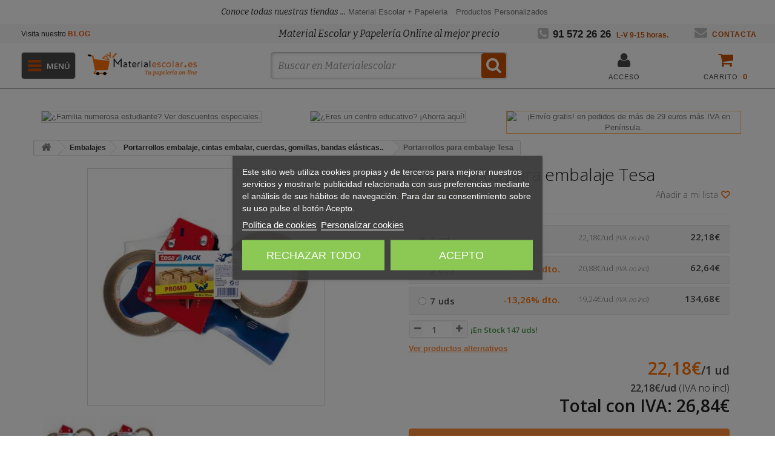

--- FILE ---
content_type: text/css
request_url: https://cache3.materialescolar.es/themes/materialescolar/cache/v_12425_1a40ffe2caa7fd89a84ac652724b953e_all.css?t=1&v=20.12.29.069
body_size: 740014
content:
@import url('https://fonts.googleapis.com/css?family=Bitter:400,700');@charset "UTF-8";
html{height:100%;overflow:scroll;touch-action:manipulation}body#blog{margin:0;font-family:-apple-system,BlinkMacSystemFont,Segoe UI,Roboto,Helvetica Neue,Arial,Noto Sans,sans-serif,Apple Color Emoji,Segoe UI Emoji,Segoe UI Symbol,Noto Color Emoji;font-size:1rem;font-weight:400;line-height:1.5;color:#333;background-color:#fff;-webkit-font-smoothing:antialiased;-moz-osx-font-smoothing:grayscale}.elementor-author-box--align-center .elementor-author-box,.elementor-author-box--name-yes{text-align:center;display:none}.elementor-28376 .elementor-element.elementor-element-df60467>.elementor-widget-container{margin:0 12px 0 0;padding:22px 18px 1px 18px;background-color:var(--e-global-color-f91a384);border-radius:10px 10px 10px 10px}.elementor-28376 .elementor-element.elementor-element-3d0161f>.elementor-widget-container{margin:0 12px 0 0;padding:22px 18px 18px 18px;background-color:var(--e-global-color-f91a384);border-radius:10px 10px 10px 10px}.elementor-28376 .elementor-element.elementor-element-a7d9da3>.elementor-widget-container{margin:0 12px 0 0;padding:22px 18px 18px 18px;background-color:var(--e-global-color-f91a384);border-radius:10px 10px 10px 10px}.elementor-28376 .elementor-element.elementor-element-597eda1 .dce-pagination span.current{color:var(--e-global-color-f91a384);background-color:var(--e-global-color-accent)}.elementor-28376 .elementor-element.elementor-element-597eda1 .dce-pagination span,.elementor-28376 .elementor-element.elementor-element-597eda1 .dce-pagination a{margin-right:15px;color:var(--e-global-color-accent);background-color:var(--e-global-color-18f612a)}#cff .cff-item.cff-box:first-child{margin-top:0;display:none}.elementor-28376 .elementor-element.elementor-element-a8f132e>.elementor-column-wrap>.elementor-widget-wrap>.elementor-widget:not(.elementor-widget__width-auto):not(.elementor-widget__width-initial):not(:last-child):not(.elementor-absolute){margin-bottom:10px;color:white}.elementor-28376 .elementor-element.elementor-element-61538d7>.elementor-widget-container{margin:0 12px 12px 2px;padding:22px 18px 18px 18px;background-color:var(--e-global-color-f91a384);border-radius:10px 10px 10px 10px}.elementor-28376 .elementor-element.elementor-element-66ca1f9 .elementor-heading-title{font-family:"Folito",Sans-serif;font-size:52px;font-weight:900;color:white}.elementor-widget elementor-widget-author-box{display:none}#blog .elementor-field-subgroup:not(.elementor-subgroup-inline) .elementor-field-option{-ms-flex-preferred-size:100%;flex-basis:100%;position:relative;float:left;width:100%}#blog .elementor-field-option .checker{position:relative;float:left}body{position:absolute;top:0;bottom:0;left:0;right:0;overflow:auto}html,body,div,span,applet,object,iframe,h1,h2,h3,h4,h5,h6,p,blockquote,pre,a,abbr,acronym,address,big,cite,code,del,dfn,em,img,ins,kbd,q,s,samp,small,strike,strong,sub,sup,tt,var,b,u,i,center,dl,dt,dd,ol,ul,li,fieldset,form,label,legend,table,caption,tbody,tfoot,thead,tr,th,td,article,aside,canvas,details,embed,figure,figcaption,footer,header,hgroup,menu,nav,output,ruby,section,summary,time,mark,audio,video{margin:0;padding:0;border:0;font:inherit;font-size:100%;vertical-align:baseline}html{line-height:1}ol,ul{list-style:none}table{border-collapse:collapse;border-spacing:0}caption,th,td{text-align:left;font-weight:normal;vertical-align:middle}q,blockquote{quotes:none}q:before,q:after,blockquote:before,blockquote:after{content:"";content:none}a img{border:none}article,aside,details,figcaption,figure,footer,header,hgroup,main,menu,nav,section,summary{display:block}article,aside,details,figcaption,figure,footer,header,hgroup,main,nav,section,summary{display:block}audio,canvas,video{display:inline-block}audio:not([controls]){display:none;height:0}[hidden]{display:none}html{font-family:sans-serif;-webkit-text-size-adjust:100%;-ms-text-size-adjust:100%}body{overflow-x:hidden;margin:0}a:focus{outline:thin dotted}a:active,a:hover{outline:0}h1{font-size:2em;margin:0.67em 0}abbr[title]{border-bottom:1px dotted}b,strong{font-weight:bold}dfn{font-style:italic}hr{-moz-box-sizing:content-box;box-sizing:content-box;height:0}mark{background:#ff0;color:#000}code,kbd,pre,samp{font-family:monospace,serif;font-size:1em}pre{white-space:pre-wrap}q{quotes:"\201C" "\201D" "\2018" "\2019"}small{font-size:80%}sub,sup{font-size:75%;line-height:0;position:relative;vertical-align:baseline}sup{top:-0.5em}sub{bottom:-0.25em}img{border:0}svg:not(:root){overflow:hidden}figure{margin:0}fieldset{border:1px solid #c0c0c0;margin:0 2px;padding:0.35em 0.625em 0.75em}legend{border:0;padding:0}button,input,select,textarea{font-family:inherit;font-size:100%;margin:0}button,input{line-height:normal}button,select{text-transform:none}button,html input[type="button"],input[type="reset"],input[type="submit"]{-webkit-appearance:button;cursor:pointer}button[disabled],html input[disabled]{cursor:default}input[type="checkbox"],input[type="radio"]{box-sizing:border-box;padding:0}input[type="search"]{-webkit-appearance:textfield;-moz-box-sizing:content-box;-webkit-box-sizing:content-box;box-sizing:content-box}input[type="search"]::-webkit-search-cancel-button,input[type="search"]::-webkit-search-decoration{-webkit-appearance:none}button::-moz-focus-inner,input::-moz-focus-inner{border:0;padding:0}textarea{overflow:auto;vertical-align:top}table{border-collapse:collapse;border-spacing:0}*,*:before,*:after{-webkit-box-sizing:border-box;-moz-box-sizing:border-box;box-sizing:border-box}html{font-size:62.5%;-webkit-tap-highlight-color:transparent}body{font-family:Arial,Helvetica,sans-serif;font-size:13px;line-height:1.42857;color:#777777;background-color:#fff}input,button,select,textarea{font-family:inherit;font-size:inherit;line-height:inherit}button,input,select[multiple],textarea{background-image:none}a{color:#777;text-decoration:none}a:hover,a:focus{color:#515151;text-decoration:underline}a:focus{outline:thin dotted #333;outline:5px auto -webkit-focus-ring-color;outline-offset:-2px}img{vertical-align:middle}.img-responsive{display:block;max-width:100%;height:auto}.img-rounded{border-radius:6px}.img-thumbnail,.thumbnail{padding:4px;line-height:1.42857;background-color:#fff;border:1px solid #ddd;border-radius:0;-webkit-transition:all 0.2s ease-in-out;transition:all 0.2s ease-in-out;display:inline-block;max-width:100%;height:auto}.img-circle{border-radius:50%}hr{margin-top:18px;margin-bottom:18px;border:0;border-top:1px solid #eeeeee}.sr-only{position:absolute;width:1px;height:1px;margin:-1px;padding:0;overflow:hidden;clip:rect(0 0 0 0);border:0}p{margin:0 0 9px}.lead{margin-bottom:18px;font-size:14.95px;font-weight:200;line-height:1.4}#blog .container{max-width:100% !important}#blog .footer-container #footer{color:#333;padding-left:37px}@media (min-width:768px){.lead{font-size:19.5px}}small{font-size:85%}cite{font-style:normal}.text-muted{color:#999999}.text-primary{color:#428bca}.text-warning{color:#fff}.text-danger{color:#fff}.text-success{color:#fff}.text-info{color:#fff}.text-left{text-align:left}.text-right{text-align:right}#cart_summary tbody td.cart_unit,#cart_summary tbody td.cart_total{text-align:center}.text-center,#cart_summary thead th.cart_product,#cart_summary tbody td.cart_product,#cart_summary tbody td.cart_avail,#cart_summary tbody td.cart_delete{text-align:center}h1,h2,h3,h4,h5,h6,.h1,.h2,.h3,.h4,.h5,.h6{font-family:Arial,Helvetica,sans-serif;font-weight:500;line-height:1.1}h1 small,h2 small,h3 small,h4 small,h5 small,h6 small,.h1 small,.h2 small,.h3 small,.h4 small,.h5 small,.h6 small{font-weight:normal;line-height:1;color:#999999}h1,h2,h3{margin-top:18px;margin-bottom:9px}h4,h5,h6{margin-top:9px;margin-bottom:9px}h1,.h1{font-size:33px}h2,.h2{font-size:27px}h3,.h3{font-size:23px}h4,.h4{font-size:17px}h5,.h5{font-size:13px}h6,.h6{font-size:12px}h1 small,.h1 small{font-size:23px}h2 small,.h2 small{font-size:17px}h3 small,.h3 small,h4 small,.h4 small{font-size:13px}.page-header{padding-bottom:8px;margin:36px 0 18px;border-bottom:1px solid #eeeeee}ul,ol{margin-top:0;margin-bottom:9px}ul ul,ul ol,ol ul,ol ol{margin-bottom:0}.list-unstyled,.list-inline{padding-left:0;list-style:none}.list-inline>li{display:inline-block;padding-left:5px;padding-right:5px}dl{margin-bottom:18px}dt,dd{line-height:1.42857}dt{font-weight:bold}dd{margin-left:0}@media (min-width:768px){.dl-horizontal dt{float:left;width:160px;clear:left;text-align:right;overflow:hidden;text-overflow:ellipsis;white-space:nowrap}.dl-horizontal dd{margin-left:180px}.dl-horizontal dd:before,.dl-horizontal dd:after{content:" ";display:table}.dl-horizontal dd:after{clear:both}}abbr[title],abbr[data-original-title]{cursor:help;border-bottom:1px dotted #999999}abbr.initialism{font-size:90%;text-transform:uppercase}blockquote{padding:9px 18px;margin:0 0 18px;border-left:5px solid #eeeeee}blockquote p{font-size:16.25px;font-weight:300;line-height:1.25}blockquote p:last-child{margin-bottom:0}blockquote small{display:block;line-height:1.42857;color:#999999}blockquote small:before{content:'\2014 \00A0'}blockquote.pull-right{padding-right:15px;padding-left:0;border-right:5px solid #eeeeee;border-left:0}blockquote.pull-right p,blockquote.pull-right small{text-align:right}blockquote.pull-right small:before{content:''}blockquote.pull-right small:after{content:'\00A0 \2014'}q:before,q:after,blockquote:before,blockquote:after{content:""}address{display:block;margin-bottom:18px;font-style:normal;line-height:1.42857}code,pre{font-family:Monaco,Menlo,Consolas,"Courier New",monospace}code{padding:2px 4px;font-size:90%;color:#c7254e;background-color:#f9f2f4;white-space:nowrap;border-radius:0}pre{display:block;padding:8.5px;margin:0 0 9px;font-size:12px;line-height:1.42857;word-break:break-all;word-wrap:break-word;color:#333333;background-color:#f5f5f5;border:1px solid #ccc;border-radius:0}pre.prettyprint{margin-bottom:18px}pre code{padding:0;font-size:inherit;color:inherit;white-space:pre-wrap;background-color:transparent;border:0}.pre-scrollable{max-height:340px;overflow-y:scroll}.container{margin-right:auto;margin-left:auto;padding-left:15px;padding-right:15px}.container:before,.container:after{content:" ";display:table}.container:after{clear:both}.row{margin-left:-15px;margin-right:-15px}.row:before,.row:after{content:" ";display:table}.row:after{clear:both}.col-xs-1,.col-xs-2,.col-xs-3,.col-xs-4,.col-xs-5,.col-xs-6,.col-xs-7,.col-xs-8,.col-xs-9,.col-xs-10,.col-xs-11,.col-xs-12,.col-sm-1,.col-sm-2,.col-sm-3,.col-sm-4,header .row #header_logo,.col-sm-5,.col-sm-6,.col-sm-7,.col-sm-8,.col-sm-9,.col-sm-10,.col-sm-11,.col-sm-12,.col-md-1,.col-md-2,.col-md-3,.col-md-4,.col-md-5,.col-md-6,.col-md-7,.col-md-8,.col-md-9,.col-md-10,.col-md-11,.col-md-12,.col-lg-1,.col-lg-2,.col-lg-3,.col-lg-4,.col-lg-5,.col-lg-6,.col-lg-7,.col-lg-8,.col-lg-9,.col-lg-10,.col-lg-11,.col-lg-12{position:relative;min-height:1px;padding-left:15px;padding-right:15px}.col-xs-1,.col-xs-2,.col-xs-3,.col-xs-4,.col-xs-5,.col-xs-6,.col-xs-7,.col-xs-8,.col-xs-9,.col-xs-10,.col-xs-11{float:left}.col-xs-1{width:8.33333%}.col-xs-2{width:16.66667%}.col-xs-3{width:25%}.col-xs-4{width:33.33333%}.col-xs-5{width:41.66667%}.col-xs-6{width:50%}.col-xs-7{width:58.33333%}.col-xs-8{width:66.66667%}.col-xs-9{width:75%}.col-xs-10{width:83.33333%}.col-xs-11{width:91.66667%}.col-xs-12{width:100%}@media (max-width:992px){.h2_home{font-size:13px !important}.container{max-width:992px}#menu_block_top>button{padding:11px 8px !important;font-size:13px !important}}@media (min-width:768px){.container{max-width:750px}.col-sm-1,.col-sm-2,.col-sm-3,.col-sm-4,header .row #header_logo,.col-sm-5,.col-sm-6,.col-sm-7,.col-sm-8,.col-sm-9,.col-sm-10,.col-sm-11{float:left}.col-sm-1{width:8.33333%}.col-sm-2{width:16.66667%}.col-sm-3{width:25%}.col-sm-4,header .row #header_logo{width:33.33333%}.col-sm-5{width:41.66667%}.col-sm-6{width:50%}.col-sm-7{width:58.33333%}.col-sm-8{width:66.66667%}.col-sm-9{width:75%}.col-sm-10{width:83.33333%}.col-sm-11{width:91.66667%}.col-sm-12{width:100%}.col-sm-push-1{left:8.33333%}.col-sm-push-2{left:16.66667%}.col-sm-push-3{left:25%}.col-sm-push-4{left:33.33333%}.col-sm-push-5{left:41.66667%}.col-sm-push-6{left:50%}.col-sm-push-7{left:58.33333%}.col-sm-push-8{left:66.66667%}.col-sm-push-9{left:75%}.col-sm-push-10{left:83.33333%}.col-sm-push-11{left:91.66667%}.col-sm-pull-1{right:8.33333%}.col-sm-pull-2{right:16.66667%}.col-sm-pull-3{right:25%}.col-sm-pull-4{right:33.33333%}.col-sm-pull-5{right:41.66667%}.col-sm-pull-6{right:50%}.col-sm-pull-7{right:58.33333%}.col-sm-pull-8{right:66.66667%}.col-sm-pull-9{right:75%}.col-sm-pull-10{right:83.33333%}.col-sm-pull-11{right:91.66667%}.col-sm-offset-1{margin-left:8.33333%}.col-sm-offset-2{margin-left:16.66667%}.col-sm-offset-3{margin-left:25%}.col-sm-offset-4{margin-left:33.33333%}.col-sm-offset-5{margin-left:41.66667%}.col-sm-offset-6{margin-left:50%}.col-sm-offset-7{margin-left:58.33333%}.col-sm-offset-8{margin-left:66.66667%}.col-sm-offset-9{margin-left:75%}.col-sm-offset-10{margin-left:83.33333%}.col-sm-offset-11{margin-left:91.66667%}}@media (min-width:992px){.container{max-width:970px}.col-md-1,.col-md-2,.col-md-3,.col-md-4,.col-md-5,.col-md-6,.col-md-7,.col-md-8,.col-md-9,.col-md-10,.col-md-11{float:left}.col-md-1{width:8.33333%}.col-md-2{width:16.66667%}.col-md-3{width:25%}.col-md-4{width:33.33333%}.col-md-5{width:41.66667%}.col-md-6{width:50%}.col-md-7{width:58.33333%}.col-md-8{width:66.66667%}.col-md-9{width:75%}.col-md-10{width:83.33333%}.col-md-11{width:91.66667%}.col-md-12{width:100%}.col-md-push-0{left:auto}.col-md-push-1{left:8.33333%}.col-md-push-2{left:16.66667%}.col-md-push-3{left:25%}.col-md-push-4{left:33.33333%}.col-md-push-5{left:41.66667%}.col-md-push-6{left:50%}.col-md-push-7{left:58.33333%}.col-md-push-8{left:66.66667%}.col-md-push-9{left:75%}.col-md-push-10{left:83.33333%}.col-md-push-11{left:91.66667%}.col-md-pull-0{right:auto}.col-md-pull-1{right:8.33333%}.col-md-pull-2{right:16.66667%}.col-md-pull-3{right:25%}.col-md-pull-4{right:33.33333%}.col-md-pull-5{right:41.66667%}.col-md-pull-6{right:50%}.col-md-pull-7{right:58.33333%}.col-md-pull-8{right:66.66667%}.col-md-pull-9{right:75%}.col-md-pull-10{right:83.33333%}.col-md-pull-11{right:91.66667%}.col-md-offset-0{margin-left:0}.col-md-offset-1{margin-left:8.33333%}.col-md-offset-2{margin-left:16.66667%}.col-md-offset-3{margin-left:25%}.col-md-offset-4{margin-left:33.33333%}.col-md-offset-5{margin-left:41.66667%}.col-md-offset-6{margin-left:50%}.col-md-offset-7{margin-left:58.33333%}.col-md-offset-8{margin-left:66.66667%}.col-md-offset-9{margin-left:75%}.col-md-offset-10{margin-left:83.33333%}.col-md-offset-11{margin-left:91.66667%}}@media (min-width:1200px){.container{max-width:1170px}.col-lg-1,.col-lg-2,.col-lg-3,.col-lg-4,.col-lg-5,.col-lg-6,.col-lg-7,.col-lg-8,.col-lg-9,.col-lg-10,.col-lg-11{float:left}.col-lg-1{width:8.33333%}.col-lg-2{width:16.66667%}.col-lg-3{width:25%}.col-lg-4{width:33.33333%}.col-lg-5{width:41.66667%}.col-lg-6{width:50%}.col-lg-7{width:58.33333%}.col-lg-8{width:66.66667%}.col-lg-9{width:75%}.col-lg-10{width:83.33333%}.col-lg-11{width:91.66667%}.col-lg-12{width:100%}.col-lg-push-0{left:auto}.col-lg-push-1{left:8.33333%}.col-lg-push-2{left:16.66667%}.col-lg-push-3{left:25%}.col-lg-push-4{left:33.33333%}.col-lg-push-5{left:41.66667%}.col-lg-push-6{left:50%}.col-lg-push-7{left:58.33333%}.col-lg-push-8{left:66.66667%}.col-lg-push-9{left:75%}.col-lg-push-10{left:83.33333%}.col-lg-push-11{left:91.66667%}.col-lg-pull-0{right:auto}.col-lg-pull-1{right:8.33333%}.col-lg-pull-2{right:16.66667%}.col-lg-pull-3{right:25%}.col-lg-pull-4{right:33.33333%}.col-lg-pull-5{right:41.66667%}.col-lg-pull-6{right:50%}.col-lg-pull-7{right:58.33333%}.col-lg-pull-8{right:66.66667%}.col-lg-pull-9{right:75%}.col-lg-pull-10{right:83.33333%}.col-lg-pull-11{right:91.66667%}.col-lg-offset-0{margin-left:0}.col-lg-offset-1{margin-left:8.33333%}.col-lg-offset-2{margin-left:16.66667%}.col-lg-offset-3{margin-left:25%}.col-lg-offset-4{margin-left:33.33333%}.col-lg-offset-5{margin-left:41.66667%}.col-lg-offset-6{margin-left:50%}.col-lg-offset-7{margin-left:58.33333%}.col-lg-offset-8{margin-left:66.66667%}.col-lg-offset-9{margin-left:75%}.col-lg-offset-10{margin-left:83.33333%}.col-lg-offset-11{margin-left:91.66667%}}table{max-width:100%;background-color:transparent}th{text-align:left}.table:not(#cart_summary){width:100%;margin-bottom:18px}.table thead>tr>th,.table thead>tr>td,.table tbody>tr>th,.table tbody>tr>td,.table tfoot>tr>th,.table tfoot>tr>td{padding:9px 8px 11px 18px;line-height:1.42857;vertical-align:top;border-top:1px solid #d6d4d4}.table thead>tr>th{vertical-align:bottom;border-bottom:2px solid #d6d4d4}.table caption+thead tr:first-child th,.table caption+thead tr:first-child td,.table colgroup+thead tr:first-child th,.table colgroup+thead tr:first-child td,.table thead:first-child tr:first-child th,.table thead:first-child tr:first-child td{border-top:0}.table tbody+tbody{border-top:2px solid #d6d4d4}.table .table{background-color:#fff}.table-condensed thead>tr>th,.table-condensed thead>tr>td,.table-condensed tbody>tr>th,.table-condensed tbody>tr>td,.table-condensed tfoot>tr>th,.table-condensed tfoot>tr>td{padding:5px}.table-bordered{border:1px solid #d6d4d4}.table-bordered>thead>tr>th,.table-bordered>thead>tr>td,.table-bordered>tbody>tr>th,.table-bordered>tbody>tr>td,.table-bordered>tfoot>tr>th,.table-bordered>tfoot>tr>td{border:1px solid #d6d4d4}.table-bordered>thead>tr>th,.table-bordered>thead>tr>td{border-bottom-width:2px}.table-striped>tbody>tr:nth-child(odd)>td,.table-striped>tbody>tr:nth-child(odd)>th{background-color:#f9f9f9}.table-hover>tbody>tr:hover>td,.table-hover>tbody>tr:hover>th{background-color:#f5f5f5}table col[class*="col-"]{float:none;display:table-column}table td[class*="col-"],table th[class*="col-"]{float:none;display:table-cell}.table>thead>tr>td.active,.table>thead>tr>th.active,.table>thead>tr.active>td,.table>thead>tr.active>th,.table>tbody>tr>td.active,.table>tbody>tr>th.active,.table>tbody>tr.active>td,.table>tbody>tr.active>th,.table>tfoot>tr>td.active,.table>tfoot>tr>th.active,.table>tfoot>tr.active>td,.table>tfoot>tr.active>th{background-color:#f5f5f5}.table>thead>tr>td.success,.table>thead>tr>th.success,.table>thead>tr.success>td,.table>thead>tr.success>th,.table>tbody>tr>td.success,.table>tbody>tr>th.success,.table>tbody>tr.success>td,.table>tbody>tr.success>th,.table>tfoot>tr>td.success,.table>tfoot>tr>th.success,.table>tfoot>tr.success>td,.table>tfoot>tr.success>th{background-color:#55c65e;border-color:#48b151}.table-hover>tbody>tr>td.success:hover,.table-hover>tbody>tr>th.success:hover,.table-hover>tbody>tr.success:hover>td{background-color:#42c04c;border-color:#419f49}.table>thead>tr>td.danger,.table>thead>tr>th.danger,.table>thead>tr.danger>td,.table>thead>tr.danger>th,.table>tbody>tr>td.danger,.table>tbody>tr>th.danger,.table>tbody>tr.danger>td,.table>tbody>tr.danger>th,.table>tfoot>tr>td.danger,.table>tfoot>tr>th.danger,.table>tfoot>tr.danger>td,.table>tfoot>tr.danger>th{background-color:#f3515c;border-color:#d4323d}.table-hover>tbody>tr>td.danger:hover,.table-hover>tbody>tr>th.danger:hover,.table-hover>tbody>tr.danger:hover>td{background-color:#f13946;border-color:#c32933}.table>thead>tr>td.warning,.table>thead>tr>th.warning,.table>thead>tr.warning>td,.table>thead>tr.warning>th,.table>tbody>tr>td.warning,.table>tbody>tr>th.warning,.table>tbody>tr.warning>td,.table>tbody>tr.warning>th,.table>tfoot>tr>td.warning,.table>tfoot>tr>th.warning,.table>tfoot>tr.warning>td,.table>tfoot>tr.warning>th{background-color:#fe9126;border-color:#e4752b}.table-hover>tbody>tr>td.warning:hover,.table-hover>tbody>tr>th.warning:hover,.table-hover>tbody>tr.warning:hover>td{background-color:#fe840d;border-color:#da681c}@media (max-width:767px){.table-responsive{width:100%;margin-bottom:15px;overflow-y:hidden;overflow-x:scroll;border:1px solid #d6d4d4}.table-responsive>.table{margin-bottom:0;background-color:#fff}.table-responsive>.table>thead>tr>th,.table-responsive>.table>thead>tr>td,.table-responsive>.table>tbody>tr>th,.table-responsive>.table>tbody>tr>td,.table-responsive>.table>tfoot>tr>th,.table-responsive>.table>tfoot>tr>td{white-space:nowrap}.table-responsive>.table-bordered{border:0}.table-responsive>.table-bordered>thead>tr>th:first-child,.table-responsive>.table-bordered>thead>tr>td:first-child,.table-responsive>.table-bordered>tbody>tr>th:first-child,.table-responsive>.table-bordered>tbody>tr>td:first-child,.table-responsive>.table-bordered>tfoot>tr>th:first-child,.table-responsive>.table-bordered>tfoot>tr>td:first-child{border-left:0}.table-responsive>.table-bordered>thead>tr>th:last-child,.table-responsive>.table-bordered>thead>tr>td:last-child,.table-responsive>.table-bordered>tbody>tr>th:last-child,.table-responsive>.table-bordered>tbody>tr>td:last-child,.table-responsive>.table-bordered>tfoot>tr>th:last-child,.table-responsive>.table-bordered>tfoot>tr>td:last-child{border-right:0}.table-responsive>.table-bordered>thead>tr:last-child>th,.table-responsive>.table-bordered>thead>tr:last-child>td,.table-responsive>.table-bordered>tbody>tr:last-child>th,.table-responsive>.table-bordered>tbody>tr:last-child>td,.table-responsive>.table-bordered>tfoot>tr:last-child>th,.table-responsive>.table-bordered>tfoot>tr:last-child>td{border-bottom:0}#maes_modal #quantity_wanted{padding-bottom:5px !important}#mobile_header_phone i{color:#484848}}fieldset{padding:0;margin:0;border:0}legend{display:block;width:100%;padding:0;margin-bottom:18px;font-size:19.5px;line-height:inherit;color:#333333;border:0;border-bottom:1px solid #e5e5e5}label{display:inline-block;margin-bottom:5px;font-weight:bold}input[type="search"]{-webkit-box-sizing:border-box;-moz-box-sizing:border-box;box-sizing:border-box}input[type="radio"],input[type="checkbox"]{margin:4px 0 0;margin-top:1px \9;line-height:normal;display:inline-block}input[type="file"]{display:block}select[multiple],select[size]{height:auto}select optgroup{font-size:inherit;font-style:inherit;font-family:inherit}input[type="file"]:focus,input[type="radio"]:focus,input[type="checkbox"]:focus{outline:thin dotted #333;outline:5px auto -webkit-focus-ring-color;outline-offset:-2px}input[type="number"]::-webkit-outer-spin-button,input[type="number"]::-webkit-inner-spin-button{height:auto}.form-control:-moz-placeholder{color:#999999}.form-control::-moz-placeholder{color:#999999}.form-control:-ms-input-placeholder{color:#999999}.form-control::-webkit-input-placeholder{color:#999999}.form-control{display:block;width:100%;height:32px;padding:6px 12px;font-size:13px;line-height:1.42857;color:#9c9b9b;vertical-align:middle;background-color:#fff;border:1px solid #d6d4d4;border-radius:0;-webkit-box-shadow:inset 0 1px 1px rgba(0,0,0,0.075);box-shadow:inset 0 1px 1px rgba(0,0,0,0.075);-webkit-transition:border-color ease-in-out 0.15s,box-shadow ease-in-out 0.15s;transition:border-color ease-in-out 0.15s,box-shadow ease-in-out 0.15s}.form-control:focus{border-color:#66afe9;outline:0;-webkit-box-shadow:inset 0 1px 1px rgba(0,0,0,0.075),0 0 8px rgba(102,175,233,0.6);box-shadow:inset 0 1px 1px rgba(0,0,0,0.075),0 0 8px rgba(102,175,233,0.6)}.form-control[disabled],.form-control[readonly],fieldset[disabled] .form-control{cursor:not-allowed;background-color:#eeeeee}textarea.form-control{height:auto}.form-group{margin-bottom:15px}.radio,.checkbox{display:block;min-height:18px;margin-top:10px;margin-bottom:10px;padding-left:20px;vertical-align:middle}.radio label,.checkbox label{display:inline;margin-bottom:0;font-weight:normal;cursor:pointer}.radio input[type="radio"],.radio-inline input[type="radio"],.checkbox input[type="checkbox"],.checkbox-inline input[type="checkbox"]{float:left;margin-left:-20px}.radio+.radio,.checkbox+.checkbox{margin-top:-5px}.radio-inline,.checkbox-inline{display:inline-block;padding-left:20px;margin-bottom:0;vertical-align:middle;font-weight:normal;cursor:pointer}.radio-inline+.radio-inline,.checkbox-inline+.checkbox-inline{margin-top:0;margin-left:10px}input[type="radio"][disabled],fieldset[disabled] input[type="radio"],input[type="checkbox"][disabled],fieldset[disabled] input[type="checkbox"],.radio[disabled],fieldset[disabled] .radio,.radio-inline[disabled],fieldset[disabled] .radio-inline,.checkbox[disabled],fieldset[disabled] .checkbox,.checkbox-inline[disabled],fieldset[disabled] .checkbox-inline{cursor:not-allowed}.input-sm,.input-group-sm>.form-control,.input-group-sm>.input-group-addon,.input-group-sm>.input-group-btn>.btn{height:30px;padding:5px 10px;font-size:12px;line-height:1.5;border-radius:3px}select.input-sm,.input-group-sm>select.form-control,.input-group-sm>select.input-group-addon,.input-group-sm>.input-group-btn>select.btn{height:30px;line-height:30px}textarea.input-sm,.input-group-sm>textarea.form-control,.input-group-sm>textarea.input-group-addon,.input-group-sm>.input-group-btn>textarea.btn{height:auto}.input-lg,.input-group-lg>.form-control,.input-group-lg>.input-group-addon,.input-group-lg>.input-group-btn>.btn{height:44px;padding:10px 16px;font-size:17px;line-height:1.33;border-radius:6px}select.input-lg,.input-group-lg>select.form-control,.input-group-lg>select.input-group-addon,.input-group-lg>.input-group-btn>select.btn{height:44px;line-height:44px}textarea.input-lg,.input-group-lg>textarea.form-control,.input-group-lg>textarea.input-group-addon,.input-group-lg>.input-group-btn>textarea.btn{height:auto}.has-warning .help-block,.has-warning .control-label{color:#fff}.has-warning .form-control{border-color:#fff;-webkit-box-shadow:inset 0 1px 1px rgba(0,0,0,0.075);box-shadow:inset 0 1px 1px rgba(0,0,0,0.075)}.has-warning .form-control:focus{border-color:#e6e6e6;-webkit-box-shadow:inset 0 1px 1px rgba(0,0,0,0.075),0 0 6px white;box-shadow:inset 0 1px 1px rgba(0,0,0,0.075),0 0 6px white}.has-warning .input-group-addon{color:#fff;border-color:#fff;background-color:#fe9126}.has-error .help-block,.has-error .control-label{color:#fff}.has-error .form-control{border-color:#fff;-webkit-box-shadow:inset 0 1px 1px rgba(0,0,0,0.075);box-shadow:inset 0 1px 1px rgba(0,0,0,0.075)}.has-error .form-control:focus{border-color:#e6e6e6;-webkit-box-shadow:inset 0 1px 1px rgba(0,0,0,0.075),0 0 6px white;box-shadow:inset 0 1px 1px rgba(0,0,0,0.075),0 0 6px white}.has-error .input-group-addon{color:#fff;border-color:#fff;background-color:#f3515c}.has-success .help-block,.has-success .control-label{color:#fff}.has-success .form-control{border-color:#fff;-webkit-box-shadow:inset 0 1px 1px rgba(0,0,0,0.075);box-shadow:inset 0 1px 1px rgba(0,0,0,0.075)}.has-success .form-control:focus{border-color:#e6e6e6;-webkit-box-shadow:inset 0 1px 1px rgba(0,0,0,0.075),0 0 6px white;box-shadow:inset 0 1px 1px rgba(0,0,0,0.075),0 0 6px white}.has-success .input-group-addon{color:#fff;border-color:#fff;background-color:#55c65e}.form-control-static{margin-bottom:0;padding-top:7px}.help-block{display:block;margin-top:5px;margin-bottom:10px;color:#b7b7b7}@media (min-width:768px){.form-inline .form-group,.navbar-form .form-group{display:inline-block;margin-bottom:0;vertical-align:middle}.form-inline .form-control,.navbar-form .form-control{display:inline-block}.form-inline .radio,.navbar-form .radio,.form-inline .checkbox,.navbar-form .checkbox{display:inline-block;margin-top:0;margin-bottom:0;padding-left:0}.form-inline .radio input[type="radio"],.navbar-form .radio input[type="radio"],.form-inline .checkbox input[type="checkbox"],.navbar-form .checkbox input[type="checkbox"]{float:none;margin-left:0}}.form-horizontal .control-label,.form-horizontal .radio,.form-horizontal .checkbox,.form-horizontal .radio-inline,.form-horizontal .checkbox-inline{margin-top:0;margin-bottom:0;padding-top:7px}.form-horizontal .form-group{margin-left:-15px;margin-right:-15px}.form-horizontal .form-group:before,.form-horizontal .form-group:after{content:" ";display:table}.form-horizontal .form-group:after{clear:both}@media (min-width:768px){.form-horizontal .control-label{text-align:right}}.btn{display:inline-block;padding:6px 12px;margin-bottom:0;font-size:13px;font-weight:normal;line-height:1.42857;text-align:center;vertical-align:middle;cursor:pointer;border:1px solid transparent;border-radius:0;white-space:nowrap;-webkit-user-select:none;-moz-user-select:none;-ms-user-select:none;-o-user-select:none;user-select:none}.btn:focus{outline:thin dotted #333;outline:5px auto -webkit-focus-ring-color;outline-offset:-2px}.btn:hover,.btn:focus{color:#333;text-decoration:none}.btn:active,.btn.active{outline:0;background-image:none;-webkit-box-shadow:inset 0 3px 5px rgba(0,0,0,0.125);box-shadow:inset 0 3px 5px rgba(0,0,0,0.125)}.btn.disabled,.btn[disabled],fieldset[disabled] .btn{cursor:not-allowed;pointer-events:none;opacity:0.65;filter:alpha(opacity=65);-webkit-box-shadow:none;box-shadow:none}.btn-default{color:#333;background-color:#fff;border-color:#ccc}.btn-default:hover,.btn-default:focus,.btn-default:active,.btn-default.active{color:#333;background-color:#ebebeb;border-color:#adadad}.open .btn-default.dropdown-toggle{color:#333;background-color:#ebebeb;border-color:#adadad}.btn-default:active,.btn-default.active{background-image:none}.open .btn-default.dropdown-toggle{background-image:none}.btn-default.disabled,.btn-default.disabled:hover,.btn-default.disabled:focus,.btn-default.disabled:active,.btn-default.disabled.active,.btn-default[disabled],.btn-default[disabled]:hover,.btn-default[disabled]:focus,.btn-default[disabled]:active,.btn-default[disabled].active,fieldset[disabled] .btn-default,fieldset[disabled] .btn-default:hover,fieldset[disabled] .btn-default:focus,fieldset[disabled] .btn-default:active,fieldset[disabled] .btn-default.active{background-color:#fff;border-color:#ccc}.btn-primary{color:#fff;background-color:#428bca;border-color:#357ebd}.btn-primary:hover,.btn-primary:focus,.btn-primary:active,.btn-primary.active{color:#fff;background-color:#3276b1;border-color:#285e8e}.open .btn-primary.dropdown-toggle{color:#fff;background-color:#3276b1;border-color:#285e8e}.btn-primary:active,.btn-primary.active{background-image:none}.open .btn-primary.dropdown-toggle{background-image:none}.btn-primary.disabled,.btn-primary.disabled:hover,.btn-primary.disabled:focus,.btn-primary.disabled:active,.btn-primary.disabled.active,.btn-primary[disabled],.btn-primary[disabled]:hover,.btn-primary[disabled]:focus,.btn-primary[disabled]:active,.btn-primary[disabled].active,fieldset[disabled] .btn-primary,fieldset[disabled] .btn-primary:hover,fieldset[disabled] .btn-primary:focus,fieldset[disabled] .btn-primary:active,fieldset[disabled] .btn-primary.active{background-color:#428bca;border-color:#357ebd}.btn-warning{color:#fff;background-color:#f0ad4e;border-color:#eea236}.btn-warning:hover,.btn-warning:focus,.btn-warning:active,.btn-warning.active{color:#fff;background-color:#ed9c28;border-color:#d58512}.open .btn-warning.dropdown-toggle{color:#fff;background-color:#ed9c28;border-color:#d58512}.btn-warning:active,.btn-warning.active{background-image:none}.open .btn-warning.dropdown-toggle{background-image:none}.btn-warning.disabled,.btn-warning.disabled:hover,.btn-warning.disabled:focus,.btn-warning.disabled:active,.btn-warning.disabled.active,.btn-warning[disabled],.btn-warning[disabled]:hover,.btn-warning[disabled]:focus,.btn-warning[disabled]:active,.btn-warning[disabled].active,fieldset[disabled] .btn-warning,fieldset[disabled] .btn-warning:hover,fieldset[disabled] .btn-warning:focus,fieldset[disabled] .btn-warning:active,fieldset[disabled] .btn-warning.active{background-color:#f0ad4e;border-color:#eea236}.btn-danger{color:#fff;background-color:#d9534f;border-color:#d43f3a}.btn-danger:hover,.btn-danger:focus,.btn-danger:active,.btn-danger.active{color:#fff;background-color:#d2322d;border-color:#ac2925}.open .btn-danger.dropdown-toggle{color:#fff;background-color:#d2322d;border-color:#ac2925}.btn-danger:active,.btn-danger.active{background-image:none}.open .btn-danger.dropdown-toggle{background-image:none}.btn-danger.disabled,.btn-danger.disabled:hover,.btn-danger.disabled:focus,.btn-danger.disabled:active,.btn-danger.disabled.active,.btn-danger[disabled],.btn-danger[disabled]:hover,.btn-danger[disabled]:focus,.btn-danger[disabled]:active,.btn-danger[disabled].active,fieldset[disabled] .btn-danger,fieldset[disabled] .btn-danger:hover,fieldset[disabled] .btn-danger:focus,fieldset[disabled] .btn-danger:active,fieldset[disabled] .btn-danger.active{background-color:#d9534f;border-color:#d43f3a}.btn-success{color:#fff;background-color:#46a74e;border-color:#3e9546}.btn-success:hover,.btn-success:focus,.btn-success:active,.btn-success.active{color:#fff;background-color:#3a8a41;border-color:#2c6a31}.open .btn-success.dropdown-toggle{color:#fff;background-color:#3a8a41;border-color:#2c6a31}.btn-success:active,.btn-success.active{background-image:none}.open .btn-success.dropdown-toggle{background-image:none}.btn-success.disabled,.btn-success.disabled:hover,.btn-success.disabled:focus,.btn-success.disabled:active,.btn-success.disabled.active,.btn-success[disabled],.btn-success[disabled]:hover,.btn-success[disabled]:focus,.btn-success[disabled]:active,.btn-success[disabled].active,fieldset[disabled] .btn-success,fieldset[disabled] .btn-success:hover,fieldset[disabled] .btn-success:focus,fieldset[disabled] .btn-success:active,fieldset[disabled] .btn-success.active{background-color:#46a74e;border-color:#3e9546}.btn-info{color:#fff;background-color:#5192f3;border-color:#3983f1}.btn-info:hover,.btn-info:focus,.btn-info:active,.btn-info.active{color:#fff;background-color:#2b7af0;border-color:#0f62de}.open .btn-info.dropdown-toggle{color:#fff;background-color:#2b7af0;border-color:#0f62de}.btn-info:active,.btn-info.active{background-image:none}.open .btn-info.dropdown-toggle{background-image:none}.btn-info.disabled,.btn-info.disabled:hover,.btn-info.disabled:focus,.btn-info.disabled:active,.btn-info.disabled.active,.btn-info[disabled],.btn-info[disabled]:hover,.btn-info[disabled]:focus,.btn-info[disabled]:active,.btn-info[disabled].active,fieldset[disabled] .btn-info,fieldset[disabled] .btn-info:hover,fieldset[disabled] .btn-info:focus,fieldset[disabled] .btn-info:active,fieldset[disabled] .btn-info.active{background-color:#5192f3;border-color:#3983f1}.btn-link{color:#777;font-weight:normal;cursor:pointer;border-radius:0}.btn-link,.btn-link:active,.btn-link[disabled],fieldset[disabled] .btn-link{background-color:transparent;-webkit-box-shadow:none;box-shadow:none}.btn-link,.btn-link:hover,.btn-link:focus,.btn-link:active{border-color:transparent}.btn-link:hover,.btn-link:focus{color:#515151;text-decoration:underline;background-color:transparent}.btn-link[disabled]:hover,.btn-link[disabled]:focus,fieldset[disabled] .btn-link:hover,fieldset[disabled] .btn-link:focus{color:#999999;text-decoration:none}.btn-lg,.btn-group-lg>.btn{padding:10px 16px;font-size:17px;line-height:1.33;border-radius:6px}.btn-sm,.btn-group-sm>.btn,.btn-xs,.btn-group-xs>.btn{padding:5px 10px;font-size:12px;line-height:1.5;border-radius:3px}.btn-xs,.btn-group-xs>.btn{padding:1px 5px}.btn-block{display:block;width:100%;padding-left:0;padding-right:0}.btn-block+.btn-block{margin-top:5px}input[type="submit"].btn-block,input[type="reset"].btn-block,input[type="button"].btn-block{width:100%}.fade{opacity:0;-webkit-transition:opacity 0.15s linear;transition:opacity 0.15s linear}.fade.in{opacity:1}.collapse{display:none}.collapse.in{display:block}.collapsing{position:relative;height:0;overflow:hidden;-webkit-transition:height 0.35s ease;transition:height 0.35s ease}.caret{display:inline-block;width:0;height:0;margin-left:2px;vertical-align:middle;border-top:4px solid #000;border-right:4px solid transparent;border-left:4px solid transparent;border-bottom:0 dotted;content:""}.dropdown{position:relative}.dropdown-toggle:focus{outline:0}.dropdown-menu{position:absolute;top:100%;left:0;z-index:1000;display:none;float:left;min-width:160px;padding:5px 0;margin:2px 0 0;list-style:none;font-size:13px;background-color:#fff;border:1px solid #ccc;border:1px solid rgba(0,0,0,0.15);border-radius:0;-webkit-box-shadow:0 6px 12px rgba(0,0,0,0.175);box-shadow:0 6px 12px rgba(0,0,0,0.175);background-clip:padding-box}.dropdown-menu.pull-right{right:0;left:auto}.dropdown-menu .divider{height:1px;margin:8px 0;overflow:hidden;background-color:#e5e5e5}.dropdown-menu>li>a{display:block;padding:3px 20px;clear:both;font-weight:normal;line-height:1.42857;color:#333333;white-space:nowrap}.dropdown-menu>li>a:hover,.dropdown-menu>li>a:focus{text-decoration:none;color:#fff;background-color:#428bca}.dropdown-menu>.active>a,.dropdown-menu>.active>a:hover,.dropdown-menu>.active>a:focus{color:#fff;text-decoration:none;outline:0;background-color:#428bca}.dropdown-menu>.disabled>a,.dropdown-menu>.disabled>a:hover,.dropdown-menu>.disabled>a:focus{color:#999999}.dropdown-menu>.disabled>a:hover,.dropdown-menu>.disabled>a:focus{text-decoration:none;background-color:transparent;background-image:none;filter:progid:DXImageTransform.Microsoft.gradient(enabled=false);cursor:not-allowed}.open>.dropdown-menu{display:block}.open>a{outline:0}.dropdown-header{display:block;padding:3px 20px;font-size:12px;line-height:1.42857;color:#999999}.dropdown-backdrop{position:fixed;left:0;right:0;bottom:0;top:0;z-index:990}.pull-right>.dropdown-menu{right:0;left:auto}.dropup .caret,.navbar-fixed-bottom .dropdown .caret{border-top:0 dotted;border-bottom:4px solid #000;content:""}.dropup .dropdown-menu,.navbar-fixed-bottom .dropdown .dropdown-menu{top:auto;bottom:100%;margin-bottom:1px}@media (min-width:768px){.navbar-right .dropdown-menu{right:0;left:auto}}.btn-default .caret{border-top-color:#333}.btn-primary .caret,.btn-success .caret,.btn-warning .caret,.btn-danger .caret,.btn-info .caret{border-top-color:#fff}.dropup .btn-default .caret{border-bottom-color:#333}.dropup .btn-primary .caret,.dropup .btn-success .caret,.dropup .btn-warning .caret,.dropup .btn-danger .caret,.dropup .btn-info .caret{border-bottom-color:#fff}.btn-group,.btn-group-vertical{position:relative;display:inline-block;vertical-align:middle}.btn-group>.btn,.btn-group-vertical>.btn{position:relative;float:left}.btn-group>.btn:hover,.btn-group>.btn:focus,.btn-group>.btn:active,.btn-group>.btn.active,.btn-group-vertical>.btn:hover,.btn-group-vertical>.btn:focus,.btn-group-vertical>.btn:active,.btn-group-vertical>.btn.active{z-index:2}.btn-group>.btn:focus,.btn-group-vertical>.btn:focus{outline:none}.btn-group .btn+.btn,.btn-group .btn+.btn-group,.btn-group .btn-group+.btn,.btn-group .btn-group+.btn-group{margin-left:-1px}.btn-toolbar:before,.btn-toolbar:after{content:" ";display:table}.btn-toolbar:after{clear:both}.btn-toolbar .btn-group{float:left}.btn-toolbar>.btn+.btn,.btn-toolbar>.btn+.btn-group,.btn-toolbar>.btn-group+.btn,.btn-toolbar>.btn-group+.btn-group{margin-left:5px}.btn-group>.btn:not(:first-child):not(:last-child):not(.dropdown-toggle){border-radius:0}.btn-group>.btn:first-child{margin-left:0}.btn-group>.btn:first-child:not(:last-child):not(.dropdown-toggle){border-bottom-right-radius:0;border-top-right-radius:0}.btn-group>.btn:last-child:not(:first-child),.btn-group>.dropdown-toggle:not(:first-child){border-bottom-left-radius:0;border-top-left-radius:0}.btn-group>.btn-group{float:left}.btn-group>.btn-group:not(:first-child):not(:last-child)>.btn{border-radius:0}.btn-group>.btn-group:first-child>.btn:last-child,.btn-group>.btn-group:first-child>.dropdown-toggle{border-bottom-right-radius:0;border-top-right-radius:0}.btn-group>.btn-group:last-child>.btn:first-child{border-bottom-left-radius:0;border-top-left-radius:0}.btn-group .dropdown-toggle:active,.btn-group.open .dropdown-toggle{outline:0}.btn-group>.btn+.dropdown-toggle{padding-left:8px;padding-right:8px}.btn-group>.btn-lg+.dropdown-toggle,.btn-group-lg.btn-group>.btn+.dropdown-toggle{padding-left:12px;padding-right:12px}.btn-group.open .dropdown-toggle{-webkit-box-shadow:inset 0 3px 5px rgba(0,0,0,0.125);box-shadow:inset 0 3px 5px rgba(0,0,0,0.125)}.btn .caret{margin-left:0}.btn-lg .caret,.btn-group-lg>.btn .caret{border-width:5px 5px 0;border-bottom-width:0}.dropup .btn-lg .caret,.dropup .btn-group-lg>.btn .caret{border-width:0 5px 5px}.btn-group-vertical>.btn,.btn-group-vertical>.btn-group{display:block;float:none;width:100%;max-width:100%}.btn-group-vertical>.btn-group:before,.btn-group-vertical>.btn-group:after{content:" ";display:table}.btn-group-vertical>.btn-group:after{clear:both}.btn-group-vertical>.btn-group>.btn{float:none}.btn-group-vertical>.btn+.btn,.btn-group-vertical>.btn+.btn-group,.btn-group-vertical>.btn-group+.btn,.btn-group-vertical>.btn-group+.btn-group{margin-top:-1px;margin-left:0}.btn-group-vertical>.btn:not(:first-child):not(:last-child){border-radius:0}.btn-group-vertical>.btn:first-child:not(:last-child){border-top-right-radius:0;border-bottom-right-radius:0;border-bottom-left-radius:0}.btn-group-vertical>.btn:last-child:not(:first-child){border-bottom-left-radius:0;border-top-right-radius:0;border-top-left-radius:0}.btn-group-vertical>.btn-group:not(:first-child):not(:last-child)>.btn{border-radius:0}.btn-group-vertical>.btn-group:first-child>.btn:last-child,.btn-group-vertical>.btn-group:first-child>.dropdown-toggle{border-bottom-right-radius:0;border-bottom-left-radius:0}.btn-group-vertical>.btn-group:last-child>.btn:first-child{border-top-right-radius:0;border-top-left-radius:0}.btn-group-justified{display:table;width:100%;table-layout:fixed;border-collapse:separate}.btn-group-justified .btn{float:none;display:table-cell;width:1%}[data-toggle="buttons"]>.btn>input[type="radio"],[data-toggle="buttons"]>.btn>input[type="checkbox"]{display:none}.input-group{position:relative;display:table;border-collapse:separate}.input-group.col{float:none;padding-left:0;padding-right:0}.input-group .form-control{width:100%;margin-bottom:0}.input-group-addon,.input-group-btn,.input-group .form-control{display:table-cell}.input-group-addon:not(:first-child):not(:last-child),.input-group-btn:not(:first-child):not(:last-child),.input-group .form-control:not(:first-child):not(:last-child){border-radius:0}.input-group-addon,.input-group-btn{width:1%;white-space:nowrap;vertical-align:middle}.input-group-addon{padding:6px 12px;font-size:13px;font-weight:normal;line-height:1;text-align:center;background-color:#eeeeee;border:1px solid #d6d4d4;border-radius:0}.input-group-addon.input-sm,.input-group-sm>.input-group-addon,.input-group-sm>.input-group-btn>.input-group-addon.btn{padding:5px 10px;font-size:12px;border-radius:3px}.input-group-addon.input-lg,.input-group-lg>.input-group-addon,.input-group-lg>.input-group-btn>.input-group-addon.btn{padding:10px 16px;font-size:17px;border-radius:6px}.input-group-addon input[type="radio"],.input-group-addon input[type="checkbox"]{margin-top:0}.input-group .form-control:first-child,.input-group-addon:first-child,.input-group-btn:first-child>.btn,.input-group-btn:first-child>.dropdown-toggle,.input-group-btn:last-child>.btn:not(:last-child):not(.dropdown-toggle){border-bottom-right-radius:0;border-top-right-radius:0}.input-group-addon:first-child{border-right:0}.input-group .form-control:last-child,.input-group-addon:last-child,.input-group-btn:last-child>.btn,.input-group-btn:last-child>.dropdown-toggle,.input-group-btn:first-child>.btn:not(:first-child){border-bottom-left-radius:0;border-top-left-radius:0}.input-group-addon:last-child{border-left:0}.input-group-btn{position:relative;white-space:nowrap}.input-group-btn>.btn{position:relative}.input-group-btn>.btn+.btn{margin-left:-4px}.input-group-btn>.btn:hover,.input-group-btn>.btn:active{z-index:2}.nav{margin-bottom:0;padding-left:0;list-style:none}.nav:before,.nav:after{content:" ";display:table}.nav:after{clear:both}.nav>li{position:relative;display:block}.nav>li>a{position:relative;display:block;padding:10px 15px}.nav>li>a:hover,.nav>li>a:focus{text-decoration:none;background-color:#eeeeee}.nav>li.disabled>a{color:#999999}.nav>li.disabled>a:hover,.nav>li.disabled>a:focus{color:#999999;text-decoration:none;background-color:transparent;cursor:not-allowed}.nav .open>a,.nav .open>a:hover,.nav .open>a:focus{background-color:#eeeeee;border-color:#777}.nav .nav-divider{height:1px;margin:8px 0;overflow:hidden;background-color:#e5e5e5}.nav>li>a>img{max-width:none}.nav-tabs{border-bottom:1px solid #ddd}.nav-tabs>li{float:left;margin-bottom:-1px}.nav-tabs>li>a{margin-right:2px;line-height:1.42857;border:1px solid transparent;border-radius:0 0 0 0}.nav-tabs>li>a:hover{border-color:#eeeeee #eeeeee #ddd}.nav-tabs>li.active>a,.nav-tabs>li.active>a:hover,.nav-tabs>li.active>a:focus{color:#555555;background-color:#fff;border:1px solid #ddd;border-bottom-color:transparent;cursor:default}.nav-pills>li{float:left}.nav-pills>li>a{border-radius:5px}.nav-pills>li+li{margin-left:2px}.nav-pills>li.active>a,.nav-pills>li.active>a:hover,.nav-pills>li.active>a:focus{color:#fff;background-color:#428bca}.nav-stacked>li{float:none}.nav-stacked>li+li{margin-top:2px;margin-left:0}.nav-justified,.nav-tabs.nav-justified{width:100%}.nav-justified>li,.nav-tabs.nav-justified>li{float:none}.nav-justified>li>a,.nav-tabs.nav-justified>li>a{text-align:center}@media (min-width:768px){.nav-justified>li,.nav-tabs.nav-justified>li{display:table-cell;width:1%}}.nav-tabs-justified,.nav-tabs.nav-justified{border-bottom:0}.nav-tabs-justified>li>a,.nav-tabs.nav-justified>li>a{border-bottom:1px solid #ddd;margin-right:0}.nav-tabs-justified>.active>a,.nav-tabs.nav-justified>.active>a{border-bottom-color:#fff}.tabbable:before,.tabbable:after{content:" ";display:table}.tabbable:after{clear:both}.tab-content>.tab-pane,.pill-content>.pill-pane{display:none}.tab-content>.active,.pill-content>.active{display:block}.nav .caret{border-top-color:#777;border-bottom-color:#777}.nav a:hover .caret{border-top-color:#515151;border-bottom-color:#515151}.nav-tabs .dropdown-menu{margin-top:-1px;border-top-right-radius:0;border-top-left-radius:0}.navbar{position:relative;z-index:1000;min-height:50px;margin-bottom:18px;border:1px solid transparent}.navbar:before,.navbar:after{content:" ";display:table}.navbar:after{clear:both}@media (min-width:768px){.navbar{border-radius:0}}.navbar-header:before,.navbar-header:after{content:" ";display:table}.navbar-header:after{clear:both}@media (min-width:768px){.navbar-header{float:left}}.navbar-collapse{max-height:340px;overflow-x:visible;padding-right:15px;padding-left:15px;border-top:1px solid transparent;box-shadow:inset 0 1px 0 rgba(255,255,255,0.1);-webkit-overflow-scrolling:touch}.navbar-collapse:before,.navbar-collapse:after{content:" ";display:table}.navbar-collapse:after{clear:both}.navbar-collapse.in{overflow-y:auto}@media (min-width:768px){.navbar-collapse{width:auto;border-top:0;box-shadow:none}.navbar-collapse.collapse{display:block !important;height:auto !important;padding-bottom:0;overflow:visible !important}.navbar-collapse.in{overflow-y:visible}.navbar-collapse .navbar-nav.navbar-left:first-child{margin-left:-15px}.navbar-collapse .navbar-nav.navbar-right:last-child{margin-right:-15px}.navbar-collapse .navbar-text:last-child{margin-right:0}}.container>.navbar-header,.container>.navbar-collapse{margin-right:-15px;margin-left:-15px}@media (min-width:768px){.container>.navbar-header,.container>.navbar-collapse{margin-right:0;margin-left:0}}.navbar-static-top{border-width:0 0 1px}@media (min-width:768px){.navbar-static-top{border-radius:0}}.navbar-fixed-top,.navbar-fixed-bottom{position:fixed;right:0;left:0;border-width:0 0 1px}@media (min-width:768px){.navbar-fixed-top,.navbar-fixed-bottom{border-radius:0}}.navbar-fixed-top{z-index:1030;top:0}.navbar-fixed-bottom{bottom:0;margin-bottom:0}.navbar-brand{float:left;padding:16px 15px;font-size:17px;line-height:18px}.navbar-brand:hover,.navbar-brand:focus{text-decoration:none}@media (min-width:768px){.navbar>.container .navbar-brand{margin-left:-15px}}.navbar-toggle{position:relative;float:right;margin-right:15px;padding:9px 10px;margin-top:8px;margin-bottom:8px;background-color:transparent;border:1px solid transparent;border-radius:0}.navbar-toggle .icon-bar{display:block;width:22px;height:2px;border-radius:1px}.navbar-toggle .icon-bar+.icon-bar{margin-top:4px}@media (min-width:768px){.navbar-toggle{display:none}}.navbar-nav{margin:8px -15px}.navbar-nav>li>a{padding-top:10px;padding-bottom:10px;line-height:18px}@media (max-width:767px){.navbar-nav .open .dropdown-menu{position:static;float:none;width:auto;margin-top:0;background-color:transparent;border:0;box-shadow:none}.navbar-nav .open .dropdown-menu>li>a,.navbar-nav .open .dropdown-menu .dropdown-header{padding:5px 15px 5px 25px}.navbar-nav .open .dropdown-menu>li>a{line-height:18px}.navbar-nav .open .dropdown-menu>li>a:hover,.navbar-nav .open .dropdown-menu>li>a:focus{background-image:none}body{overflow-x:hidden !important}}@media (min-width:768px){.navbar-nav{float:left;margin:0}.navbar-nav>li{float:left}.navbar-nav>li>a{padding-top:16px;padding-bottom:16px}}@media (min-width:768px){.navbar-left{float:left !important}.navbar-right{float:right !important}}.navbar-form{margin-left:-15px;margin-right:-15px;padding:10px 15px;border-top:1px solid transparent;border-bottom:1px solid transparent;-webkit-box-shadow:inset 0 1px 0 rgba(255,255,255,0.1),0 1px 0 rgba(255,255,255,0.1);box-shadow:inset 0 1px 0 rgba(255,255,255,0.1),0 1px 0 rgba(255,255,255,0.1);margin-top:9px;margin-bottom:9px}@media (max-width:767px){.navbar-form .form-group{margin-bottom:5px}}@media (min-width:768px){.navbar-form{width:auto;border:0;margin-left:0;margin-right:0;padding-top:0;padding-bottom:0;-webkit-box-shadow:none;box-shadow:none}}.navbar-nav>li>.dropdown-menu{margin-top:0;border-top-right-radius:0;border-top-left-radius:0}.navbar-fixed-bottom .navbar-nav>li>.dropdown-menu{border-bottom-right-radius:0;border-bottom-left-radius:0}.navbar-nav.pull-right>li>.dropdown-menu,.navbar-nav>li>.dropdown-menu.pull-right{left:auto;right:0}.navbar-btn{margin-top:9px;margin-bottom:9px}.navbar-text{float:left;margin-top:16px;margin-bottom:16px}@media (min-width:768px){.navbar-text{margin-left:15px;margin-right:15px}}.navbar-default{background-color:#f8f8f8;border-color:#e7e7e7}.navbar-default .navbar-brand{color:#777}.navbar-default .navbar-brand:hover,.navbar-default .navbar-brand:focus{color:#5e5e5e;background-color:transparent}.navbar-default .navbar-text{color:#777}.navbar-default .navbar-nav>li>a{color:#777}.navbar-default .navbar-nav>li>a:hover,.navbar-default .navbar-nav>li>a:focus{color:#333;background-color:transparent}.navbar-default .navbar-nav>.active>a,.navbar-default .navbar-nav>.active>a:hover,.navbar-default .navbar-nav>.active>a:focus{color:#555;background-color:#e7e7e7}.navbar-default .navbar-nav>.disabled>a,.navbar-default .navbar-nav>.disabled>a:hover,.navbar-default .navbar-nav>.disabled>a:focus{color:#ccc;background-color:transparent}.navbar-default .navbar-toggle{border-color:#ddd}.navbar-default .navbar-toggle:hover,.navbar-default .navbar-toggle:focus{background-color:#ddd}.navbar-default .navbar-toggle .icon-bar{background-color:#ccc}.navbar-default .navbar-collapse,.navbar-default .navbar-form{border-color:#e6e6e6}.navbar-default .navbar-nav>.dropdown>a:hover .caret,.navbar-default .navbar-nav>.dropdown>a:focus .caret{border-top-color:#333;border-bottom-color:#333}.navbar-default .navbar-nav>.open>a,.navbar-default .navbar-nav>.open>a:hover,.navbar-default .navbar-nav>.open>a:focus{background-color:#e7e7e7;color:#555}.navbar-default .navbar-nav>.open>a .caret,.navbar-default .navbar-nav>.open>a:hover .caret,.navbar-default .navbar-nav>.open>a:focus .caret{border-top-color:#555;border-bottom-color:#555}.navbar-default .navbar-nav>.dropdown>a .caret{border-top-color:#777;border-bottom-color:#777}@media (max-width:767px){.navbar-default .navbar-nav .open .dropdown-menu>li>a{color:#777}.navbar-default .navbar-nav .open .dropdown-menu>li>a:hover,.navbar-default .navbar-nav .open .dropdown-menu>li>a:focus{color:#333;background-color:transparent}.navbar-default .navbar-nav .open .dropdown-menu>.active>a,.navbar-default .navbar-nav .open .dropdown-menu>.active>a:hover,.navbar-default .navbar-nav .open .dropdown-menu>.active>a:focus{color:#555;background-color:#e7e7e7}.navbar-default .navbar-nav .open .dropdown-menu>.disabled>a,.navbar-default .navbar-nav .open .dropdown-menu>.disabled>a:hover,.navbar-default .navbar-nav .open .dropdown-menu>.disabled>a:focus{color:#ccc;background-color:transparent}}.navbar-default .navbar-link{color:#777}.navbar-default .navbar-link:hover{color:#333}.navbar-inverse{background-color:#222;border-color:#090909}.navbar-inverse .navbar-brand{color:#999999}.navbar-inverse .navbar-brand:hover,.navbar-inverse .navbar-brand:focus{color:#fff;background-color:transparent}.navbar-inverse .navbar-text{color:#999999}.navbar-inverse .navbar-nav>li>a{color:#999999}.navbar-inverse .navbar-nav>li>a:hover,.navbar-inverse .navbar-nav>li>a:focus{color:#fff;background-color:transparent}.navbar-inverse .navbar-nav>.active>a,.navbar-inverse .navbar-nav>.active>a:hover,.navbar-inverse .navbar-nav>.active>a:focus{color:#fff;background-color:#090909}.navbar-inverse .navbar-nav>.disabled>a,.navbar-inverse .navbar-nav>.disabled>a:hover,.navbar-inverse .navbar-nav>.disabled>a:focus{color:#444;background-color:transparent}.navbar-inverse .navbar-toggle{border-color:#333}.navbar-inverse .navbar-toggle:hover,.navbar-inverse .navbar-toggle:focus{background-color:#333}.navbar-inverse .navbar-toggle .icon-bar{background-color:#fff}.navbar-inverse .navbar-collapse,.navbar-inverse .navbar-form{border-color:#101010}.navbar-inverse .navbar-nav>.open>a,.navbar-inverse .navbar-nav>.open>a:hover,.navbar-inverse .navbar-nav>.open>a:focus{background-color:#090909;color:#fff}.navbar-inverse .navbar-nav>.dropdown>a:hover .caret{border-top-color:#fff;border-bottom-color:#fff}.navbar-inverse .navbar-nav>.dropdown>a .caret{border-top-color:#999999;border-bottom-color:#999999}.navbar-inverse .navbar-nav>.open>a .caret,.navbar-inverse .navbar-nav>.open>a:hover .caret,.navbar-inverse .navbar-nav>.open>a:focus .caret{border-top-color:#fff;border-bottom-color:#fff}@media (max-width:767px){.navbar-inverse .navbar-nav .open .dropdown-menu>.dropdown-header{border-color:#090909}.navbar-inverse .navbar-nav .open .dropdown-menu>li>a{color:#999999}.navbar-inverse .navbar-nav .open .dropdown-menu>li>a:hover,.navbar-inverse .navbar-nav .open .dropdown-menu>li>a:focus{color:#fff;background-color:transparent}.navbar-inverse .navbar-nav .open .dropdown-menu>.active>a,.navbar-inverse .navbar-nav .open .dropdown-menu>.active>a:hover,.navbar-inverse .navbar-nav .open .dropdown-menu>.active>a:focus{color:#fff;background-color:#090909}.navbar-inverse .navbar-nav .open .dropdown-menu>.disabled>a,.navbar-inverse .navbar-nav .open .dropdown-menu>.disabled>a:hover,.navbar-inverse .navbar-nav .open .dropdown-menu>.disabled>a:focus{color:#444;background-color:transparent}}.navbar-inverse .navbar-link{color:#999999}.navbar-inverse .navbar-link:hover{color:#fff}.breadcrumb{padding:8px 15px;margin-bottom:0;list-style:none;background-color:#f6f6f6;border-radius:0}.breadcrumb>li{display:inline-block}.breadcrumb>li+li:before{content:"/\00a0";padding:0 5px;color:#333}.breadcrumb>.active{color:#333}.pagination{display:inline-block;padding-left:0;margin:18px 0;border-radius:0}.pagination>li{display:inline}.pagination>li>a,.pagination>li>span{position:relative;float:left;padding:6px 12px;line-height:1.42857;text-decoration:none;background-color:#fff;border:1px solid #ddd;margin-left:-1px}.pagination>li:first-child>a,.pagination>li:first-child>span{margin-left:0;border-bottom-left-radius:0;border-top-left-radius:0}.pagination>li:last-child>a,.pagination>li:last-child>span{border-bottom-right-radius:0;border-top-right-radius:0}.pagination>li>a:hover,.pagination>li>a:focus,.pagination>li>span:hover,.pagination>li>span:focus{background-color:#f6f6f6}.pagination>.active>a,.pagination>.active>a:hover,.pagination>.active>a:focus,.pagination>.active>span,.pagination>.active>span:hover,.pagination>.active>span:focus{z-index:2;color:#fff;background-color:#428bca;border-color:#428bca;cursor:default}.pagination>.disabled>span,.pagination>.disabled>a,.pagination>.disabled>a:hover,.pagination>.disabled>a:focus{color:#999999;background-color:#fff;border-color:#ddd;cursor:not-allowed}.pagination-lg>li>a,.pagination-lg>li>span{padding:10px 16px;font-size:17px}.pagination-lg>li:first-child>a,.pagination-lg>li:first-child>span{border-bottom-left-radius:6px;border-top-left-radius:6px}.pagination-lg>li:last-child>a,.pagination-lg>li:last-child>span{border-bottom-right-radius:6px;border-top-right-radius:6px}.pagination-sm>li>a,.pagination-sm>li>span{padding:5px 10px;font-size:12px}.pagination-sm>li:first-child>a,.pagination-sm>li:first-child>span{border-bottom-left-radius:3px;border-top-left-radius:3px}.pagination-sm>li:last-child>a,.pagination-sm>li:last-child>span{border-bottom-right-radius:3px;border-top-right-radius:3px}.pager{padding-left:0;margin:18px 0;list-style:none;text-align:center}.pager:before,.pager:after{content:" ";display:table}.pager:after{clear:both}.pager li{display:inline}.pager li>a,.pager li>span{display:inline-block;padding:5px 14px;background-color:#fff;border:1px solid #ddd;border-radius:15px}.pager li>a:hover,.pager li>a:focus{text-decoration:none;background-color:#f6f6f6}.pager .next>a,.pager .next>span{float:right}.pager .previous>a,.pager .previous>span{float:left}.pager .disabled>a,.pager .disabled>a:hover,.pager .disabled>a:focus,.pager .disabled>span{color:#999999;background-color:#fff;cursor:not-allowed}.label{display:inline;padding:.2em .6em .3em;font-size:100%;font-weight:bold;line-height:1;color:#fff;text-align:center;white-space:nowrap;vertical-align:baseline;border-radius:0}.label[href]:hover,.label[href]:focus{color:#fff;text-decoration:none;cursor:pointer}.label:empty{display:none}.label-default{background-color:#999999}.label-default[href]:hover,.label-default[href]:focus{background-color:gray}.label-primary{background-color:#428bca}.label-primary[href]:hover,.label-primary[href]:focus{background-color:#3071a9}.label-success{background-color:#FF7000;border:1px solid #FF7000}.label-success[href]:hover,.label-success[href]:focus{background-color:#3aae43}.label-info{background-color:#5192f3;border:1px solid #4b80c3}.label-info[href]:hover,.label-info[href]:focus{background-color:#2174f0}.label-warning{background-color:#fe9126;border:1px solid #e4752b}.label-warning[href]:hover,.label-warning[href]:focus{background-color:#f07701}.label-danger{background-color:#f3515c;border:1px solid #d4323d}.label-danger[href]:hover,.label-danger[href]:focus{background-color:#f0212f}.badge{display:inline-block;min-width:10px;padding:3px 7px;font-size:12px;font-weight:bold;color:#fff;line-height:1;vertical-align:baseline;white-space:nowrap;text-align:center;background-color:#999999;border-radius:10px}.badge:empty{display:none}a.badge:hover,a.badge:focus{color:#fff;text-decoration:none;cursor:pointer}.btn .badge{position:relative;top:-1px}a.list-group-item.active>.badge,.nav-pills>.active>a>.badge{color:#777;background-color:#fff}.nav-pills>li>a>.badge{margin-left:3px}.thumbnail{display:block}.thumbnail>img{display:block;max-width:100%;height:auto}a.thumbnail:hover,a.thumbnail:focus{border-color:#777}.thumbnail>img{margin-left:auto;margin-right:auto}.thumbnail .caption{padding:9px;color:#777777}.alert{padding:15px;margin-bottom:18px;border:1px solid transparent;border-radius:0}.alert h4{margin-top:0;color:inherit}.alert .alert-link{font-weight:bold}.alert>p,.alert>ul{margin-bottom:0}.alert>p+p{margin-top:5px}.alert-dismissable{padding-right:35px}.alert-dismissable .close{position:relative;top:-2px;right:-21px;color:inherit}.alert-success{background-color:#dedede;border-color:#dedede;color:#000}.alert-success hr{border-top-color:#419f49}.alert-success .alert-link{color:#e6e6e6}.alert-info{background-color:#dedede;border-color:#dedede;color:#000}.alert-info hr{border-top-color:#3d73b7}.alert-info .alert-link{color:#e6e6e6}.alert-warning{background-color:#dedede;border-color:#dedede;color:#000}.alert-warning hr{border-top-color:#da681c}.alert-warning .alert-link{color:#e6e6e6}.alert-danger{background-color:#dedede;border-color:#dedede;color:#000}.alert-danger hr{border-top-color:#c32933}.alert-danger .alert-link{color:#000000}@-webkit-keyframes progress-bar-stripes{from{background-position:40px 0}to{background-position:0 0}}@-moz-keyframes progress-bar-stripes{from{background-position:40px 0}to{background-position:0 0}}@-o-keyframes progress-bar-stripes{from{background-position:0 0}to{background-position:40px 0}}@keyframes progress-bar-stripes{from{background-position:40px 0}to{background-position:0 0}}.progress{overflow:hidden;height:18px;margin-bottom:18px;background-color:#f5f5f5;border-radius:0;-webkit-box-shadow:inset 0 1px 2px rgba(0,0,0,0.1);box-shadow:inset 0 1px 2px rgba(0,0,0,0.1)}.progress-bar{float:left;width:0;height:100%;font-size:12px;color:#fff;text-align:center;background-color:#428bca;-webkit-box-shadow:inset 0 -1px 0 rgba(0,0,0,0.15);box-shadow:inset 0 -1px 0 rgba(0,0,0,0.15);-webkit-transition:width 0.6s ease;transition:width 0.6s ease}.progress-striped .progress-bar{background-image:-webkit-gradient(linear,0 100%,100% 0,color-stop(0.25,rgba(255,255,255,0.15)),color-stop(0.25,transparent),color-stop(0.5,transparent),color-stop(0.5,rgba(255,255,255,0.15)),color-stop(0.75,rgba(255,255,255,0.15)),color-stop(0.75,transparent),to(transparent));background-image:-webkit-linear-gradient(45deg,rgba(255,255,255,0.15) 25%,transparent 25%,transparent 50%,rgba(255,255,255,0.15) 50%,rgba(255,255,255,0.15) 75%,transparent 75%,transparent);background-image:-moz-linear-gradient(45deg,rgba(255,255,255,0.15) 25%,transparent 25%,transparent 50%,rgba(255,255,255,0.15) 50%,rgba(255,255,255,0.15) 75%,transparent 75%,transparent);background-image:linear-gradient(45deg,rgba(255,255,255,0.15) 25%,rgba(0,0,0,0) 25%,rgba(0,0,0,0) 50%,rgba(255,255,255,0.15) 50%,rgba(255,255,255,0.15) 75%,rgba(0,0,0,0) 75%,rgba(0,0,0,0));background-size:40px 40px}.progress.active .progress-bar{-webkit-animation:progress-bar-stripes 2s linear infinite;-moz-animation:progress-bar-stripes 2s linear infinite;-ms-animation:progress-bar-stripes 2s linear infinite;-o-animation:progress-bar-stripes 2s linear infinite;animation:progress-bar-stripes 2s linear infinite}.progress-bar-success{background-color:#46a74e}.progress-striped .progress-bar-success{background-image:-webkit-gradient(linear,0 100%,100% 0,color-stop(0.25,rgba(255,255,255,0.15)),color-stop(0.25,transparent),color-stop(0.5,transparent),color-stop(0.5,rgba(255,255,255,0.15)),color-stop(0.75,rgba(255,255,255,0.15)),color-stop(0.75,transparent),to(transparent));background-image:-webkit-linear-gradient(45deg,rgba(255,255,255,0.15) 25%,transparent 25%,transparent 50%,rgba(255,255,255,0.15) 50%,rgba(255,255,255,0.15) 75%,transparent 75%,transparent);background-image:-moz-linear-gradient(45deg,rgba(255,255,255,0.15) 25%,transparent 25%,transparent 50%,rgba(255,255,255,0.15) 50%,rgba(255,255,255,0.15) 75%,transparent 75%,transparent);background-image:linear-gradient(45deg,rgba(255,255,255,0.15) 25%,rgba(0,0,0,0) 25%,rgba(0,0,0,0) 50%,rgba(255,255,255,0.15) 50%,rgba(255,255,255,0.15) 75%,rgba(0,0,0,0) 75%,rgba(0,0,0,0))}.progress-bar-info{background-color:#5192f3}.progress-striped .progress-bar-info{background-image:-webkit-gradient(linear,0 100%,100% 0,color-stop(0.25,rgba(255,255,255,0.15)),color-stop(0.25,transparent),color-stop(0.5,transparent),color-stop(0.5,rgba(255,255,255,0.15)),color-stop(0.75,rgba(255,255,255,0.15)),color-stop(0.75,transparent),to(transparent));background-image:-webkit-linear-gradient(45deg,rgba(255,255,255,0.15) 25%,transparent 25%,transparent 50%,rgba(255,255,255,0.15) 50%,rgba(255,255,255,0.15) 75%,transparent 75%,transparent);background-image:-moz-linear-gradient(45deg,rgba(255,255,255,0.15) 25%,transparent 25%,transparent 50%,rgba(255,255,255,0.15) 50%,rgba(255,255,255,0.15) 75%,transparent 75%,transparent);background-image:linear-gradient(45deg,rgba(255,255,255,0.15) 25%,rgba(0,0,0,0) 25%,rgba(0,0,0,0) 50%,rgba(255,255,255,0.15) 50%,rgba(255,255,255,0.15) 75%,rgba(0,0,0,0) 75%,rgba(0,0,0,0))}.progress-bar-warning{background-color:#f0ad4e}.progress-striped .progress-bar-warning{background-image:-webkit-gradient(linear,0 100%,100% 0,color-stop(0.25,rgba(255,255,255,0.15)),color-stop(0.25,transparent),color-stop(0.5,transparent),color-stop(0.5,rgba(255,255,255,0.15)),color-stop(0.75,rgba(255,255,255,0.15)),color-stop(0.75,transparent),to(transparent));background-image:-webkit-linear-gradient(45deg,rgba(255,255,255,0.15) 25%,transparent 25%,transparent 50%,rgba(255,255,255,0.15) 50%,rgba(255,255,255,0.15) 75%,transparent 75%,transparent);background-image:-moz-linear-gradient(45deg,rgba(255,255,255,0.15) 25%,transparent 25%,transparent 50%,rgba(255,255,255,0.15) 50%,rgba(255,255,255,0.15) 75%,transparent 75%,transparent);background-image:linear-gradient(45deg,rgba(255,255,255,0.15) 25%,rgba(0,0,0,0) 25%,rgba(0,0,0,0) 50%,rgba(255,255,255,0.15) 50%,rgba(255,255,255,0.15) 75%,rgba(0,0,0,0) 75%,rgba(0,0,0,0))}.progress-bar-danger{background-color:#d9534f}.progress-striped .progress-bar-danger{background-image:-webkit-gradient(linear,0 100%,100% 0,color-stop(0.25,rgba(255,255,255,0.15)),color-stop(0.25,transparent),color-stop(0.5,transparent),color-stop(0.5,rgba(255,255,255,0.15)),color-stop(0.75,rgba(255,255,255,0.15)),color-stop(0.75,transparent),to(transparent));background-image:-webkit-linear-gradient(45deg,rgba(255,255,255,0.15) 25%,transparent 25%,transparent 50%,rgba(255,255,255,0.15) 50%,rgba(255,255,255,0.15) 75%,transparent 75%,transparent);background-image:-moz-linear-gradient(45deg,rgba(255,255,255,0.15) 25%,transparent 25%,transparent 50%,rgba(255,255,255,0.15) 50%,rgba(255,255,255,0.15) 75%,transparent 75%,transparent);background-image:linear-gradient(45deg,rgba(255,255,255,0.15) 25%,rgba(0,0,0,0) 25%,rgba(0,0,0,0) 50%,rgba(255,255,255,0.15) 50%,rgba(255,255,255,0.15) 75%,rgba(0,0,0,0) 75%,rgba(0,0,0,0))}.media,.media-body{overflow:hidden;zoom:1}.media,.media .media{margin-top:15px}.media:first-child{margin-top:0}.media-object{display:block}.media-heading{margin:0 0 5px}.media>.pull-left{margin-right:10px}.media>.pull-right{margin-left:10px}.media-list{padding-left:0;list-style:none}.list-group{margin-bottom:20px;padding-left:0}.list-group-item{position:relative;display:block;padding:10px 15px;margin-bottom:-1px;background-color:#fff;border:1px solid #ddd}.list-group-item:first-child{border-top-right-radius:0;border-top-left-radius:0}.list-group-item:last-child{margin-bottom:0;border-bottom-right-radius:0;border-bottom-left-radius:0}.list-group-item>.badge{float:right}.list-group-item>.badge+.badge{margin-right:5px}.list-group-item.active,.list-group-item.active:hover,.list-group-item.active:focus{z-index:2;color:#fff;background-color:#428bca;border-color:#428bca}.list-group-item.active .list-group-item-heading,.list-group-item.active:hover .list-group-item-heading,.list-group-item.active:focus .list-group-item-heading{color:inherit}.list-group-item.active .list-group-item-text,.list-group-item.active:hover .list-group-item-text,.list-group-item.active:focus .list-group-item-text{color:#e1edf7}a.list-group-item{color:#555}a.list-group-item .list-group-item-heading{color:#333}a.list-group-item:hover,a.list-group-item:focus{text-decoration:none;background-color:#f5f5f5}.list-group-item-heading{margin-top:0;margin-bottom:5px}.list-group-item-text{margin-bottom:0;line-height:1.3}.panel{margin-bottom:18px;background-color:#fff;border:1px solid transparent;border-radius:0;-webkit-box-shadow:0 1px 1px rgba(0,0,0,0.05);box-shadow:0 1px 1px rgba(0,0,0,0.05)}.panel-body{padding:15px}.panel-body:before,.panel-body:after{content:" ";display:table}.panel-body:after{clear:both}.panel>.list-group{margin-bottom:0}.panel>.list-group .list-group-item{border-width:1px 0}.panel>.list-group .list-group-item:first-child{border-top-right-radius:0;border-top-left-radius:0}.panel>.list-group .list-group-item:last-child{border-bottom:0}.panel-heading+.list-group .list-group-item:first-child{border-top-width:0}.panel>.table{margin-bottom:0}.panel>.panel-body+.table{border-top:1px solid #d6d4d4}.panel-heading{padding:10px 15px;border-bottom:1px solid transparent;border-top-right-radius:-1px;border-top-left-radius:-1px}.panel-title{margin-top:0;margin-bottom:0;font-size:15px}.panel-title>a{color:inherit}.panel-footer{padding:10px 15px;background-color:#f5f5f5;border-top:1px solid #ddd;border-bottom-right-radius:-1px;border-bottom-left-radius:-1px}.panel-group .panel{margin-bottom:0;border-radius:0;overflow:hidden}.panel-group .panel+.panel{margin-top:5px}.panel-group .panel-heading{border-bottom:0}.panel-group .panel-heading+.panel-collapse .panel-body{border-top:1px solid #ddd}.panel-group .panel-footer{border-top:0}.panel-group .panel-footer+.panel-collapse .panel-body{border-bottom:1px solid #ddd}.panel-default{border-color:#ddd}.panel-default>.panel-heading{color:#333333;background-color:#f5f5f5;border-color:#ddd}.panel-default>.panel-heading+.panel-collapse .panel-body{border-top-color:#ddd}.panel-default>.panel-footer+.panel-collapse .panel-body{border-bottom-color:#ddd}.panel-primary{border-color:#428bca}.panel-primary>.panel-heading{color:#fff;background-color:#428bca;border-color:#428bca}.panel-primary>.panel-heading+.panel-collapse .panel-body{border-top-color:#428bca}.panel-primary>.panel-footer+.panel-collapse .panel-body{border-bottom-color:#428bca}.panel-success{border-color:#48b151}.panel-success>.panel-heading{color:#fff;background-color:#55c65e;border-color:#48b151}.panel-success>.panel-heading+.panel-collapse .panel-body{border-top-color:#48b151}.panel-success>.panel-footer+.panel-collapse .panel-body{border-bottom-color:#48b151}.panel-warning{border-color:#e4752b}.panel-warning>.panel-heading{color:#fff;background-color:#fe9126;border-color:#e4752b}.panel-warning>.panel-heading+.panel-collapse .panel-body{border-top-color:#e4752b}.panel-warning>.panel-footer+.panel-collapse .panel-body{border-bottom-color:#e4752b}.panel-danger{border-color:#d4323d}.panel-danger>.panel-heading{color:#fff;background-color:#f3515c;border-color:#d4323d}.panel-danger>.panel-heading+.panel-collapse .panel-body{border-top-color:#d4323d}.panel-danger>.panel-footer+.panel-collapse .panel-body{border-bottom-color:#d4323d}.panel-info{border-color:#4b80c3}.panel-info>.panel-heading{color:#fff;background-color:#5192f3;border-color:#4b80c3}.panel-info>.panel-heading+.panel-collapse .panel-body{border-top-color:#4b80c3}.panel-info>.panel-footer+.panel-collapse .panel-body{border-bottom-color:#4b80c3}.well{min-height:20px;padding:19px;margin-bottom:20px;background-color:#f5f5f5;border:1px solid #e3e3e3;border-radius:0;-webkit-box-shadow:inset 0 1px 1px rgba(0,0,0,0.05);box-shadow:inset 0 1px 1px rgba(0,0,0,0.05)}.well blockquote{border-color:#ddd;border-color:rgba(0,0,0,0.15)}.well-lg{padding:24px;border-radius:6px}.well-sm{padding:9px;border-radius:3px}.close{float:right;font-size:19.5px;font-weight:bold;line-height:1;color:#000;text-shadow:0 1px 0 #fff;opacity:0.2;filter:alpha(opacity=20)}.close:hover,.close:focus{color:#000;text-decoration:none;cursor:pointer;opacity:0.5;filter:alpha(opacity=50)}button.close{padding:0;cursor:pointer;background:transparent;border:0;-webkit-appearance:none}.popover{position:absolute;top:0;left:0;z-index:1010;display:none;max-width:276px;padding:1px;text-align:left;background-color:#fff;background-clip:padding-box;border:1px solid #ccc;border:1px solid rgba(0,0,0,0.2);border-radius:6px;-webkit-box-shadow:0 5px 10px rgba(0,0,0,0.2);box-shadow:0 5px 10px rgba(0,0,0,0.2);white-space:normal}.popover.top{margin-top:-10px}.popover.right{margin-left:10px}.popover.bottom{margin-top:10px}.popover.left{margin-left:-10px}.popover-title{margin:0;padding:8px 14px;font-size:13px;font-weight:normal;line-height:18px;background-color:#f7f7f7;border-bottom:1px solid #ebebeb;border-radius:5px 5px 0 0}.popover-content{padding:9px 14px}.popover .arrow,.popover .arrow:after{position:absolute;display:block;width:0;height:0;border-color:transparent;border-style:solid}.popover .arrow{border-width:11px}.popover .arrow:after{border-width:10px;content:""}.popover.top .arrow{left:50%;margin-left:-11px;border-bottom-width:0;border-top-color:#999;border-top-color:rgba(0,0,0,0.25);bottom:-11px}.popover.top .arrow:after{content:" ";bottom:1px;margin-left:-10px;border-bottom-width:0;border-top-color:#fff}.popover.right .arrow{top:50%;left:-11px;margin-top:-11px;border-left-width:0;border-right-color:#999;border-right-color:rgba(0,0,0,0.25)}.popover.right .arrow:after{content:" ";left:1px;bottom:-10px;border-left-width:0;border-right-color:#fff}.popover.bottom .arrow{left:50%;margin-left:-11px;border-top-width:0;border-bottom-color:#999;border-bottom-color:rgba(0,0,0,0.25);top:-11px}.popover.bottom .arrow:after{content:" ";top:1px;margin-left:-10px;border-top-width:0;border-bottom-color:#fff}.popover.left .arrow{top:50%;right:-11px;margin-top:-11px;border-right-width:0;border-left-color:#999;border-left-color:rgba(0,0,0,0.25)}.popover.left .arrow:after{content:" ";right:1px;border-right-width:0;border-left-color:#fff;bottom:-10px}.clearfix:before,.clearfix:after{content:" ";display:table}.clearfix:after{clear:both}.pull-right{float:right !important}.pull-left{float:left !important}.hide{display:none !important}.show{display:block !important}.invisible{visibility:hidden}.text-hide{font:0/0 a;color:transparent;text-shadow:none;background-color:transparent;border:0}.affix{position:fixed}@-ms-viewport{width:device-width}@media screen and (max-width:400px){@-ms-viewport{width:320px}}.hidden{display:none !important;visibility:hidden !important}.visible-xs{display:none !important}tr.visible-xs{display:none !important}th.visible-xs,td.visible-xs{display:none !important}@media (max-width:767px){.visible-xs{display:block !important}tr.visible-xs{display:table-row !important}th.visible-xs,td.visible-xs{display:table-cell !important}}@media (min-width:768px) and (max-width:991px){.visible-xs.visible-sm{display:block !important}tr.visible-xs.visible-sm{display:table-row !important}th.visible-xs.visible-sm,td.visible-xs.visible-sm{display:table-cell !important}}@media (min-width:992px) and (max-width:1199px){.visible-xs.visible-md{display:block !important}tr.visible-xs.visible-md{display:table-row !important}th.visible-xs.visible-md,td.visible-xs.visible-md{display:table-cell !important}}@media (min-width:1200px){.visible-xs.visible-lg{display:block !important}tr.visible-xs.visible-lg{display:table-row !important}th.visible-xs.visible-lg,td.visible-xs.visible-lg{display:table-cell !important}}.visible-sm{display:none !important}tr.visible-sm{display:none !important}th.visible-sm,td.visible-sm{display:none !important}@media (max-width:767px){.visible-sm.visible-xs{display:block !important}tr.visible-sm.visible-xs{display:table-row !important}th.visible-sm.visible-xs,td.visible-sm.visible-xs{display:table-cell !important}}@media (min-width:768px) and (max-width:991px){.visible-sm{display:block !important}tr.visible-sm{display:table-row !important}th.visible-sm,td.visible-sm{display:table-cell !important}}@media (min-width:992px) and (max-width:1199px){.visible-sm.visible-md{display:block !important}tr.visible-sm.visible-md{display:table-row !important}th.visible-sm.visible-md,td.visible-sm.visible-md{display:table-cell !important}}@media (min-width:1200px){.visible-sm.visible-lg{display:block !important}tr.visible-sm.visible-lg{display:table-row !important}th.visible-sm.visible-lg,td.visible-sm.visible-lg{display:table-cell !important}}.visible-md{display:none !important}tr.visible-md{display:none !important}th.visible-md,td.visible-md{display:none !important}@media (max-width:767px){.visible-md.visible-xs{display:block !important}tr.visible-md.visible-xs{display:table-row !important}th.visible-md.visible-xs,td.visible-md.visible-xs{display:table-cell !important}}@media (min-width:768px) and (max-width:991px){.visible-md.visible-sm{display:block !important}tr.visible-md.visible-sm{display:table-row !important}th.visible-md.visible-sm,td.visible-md.visible-sm{display:table-cell !important}}@media (min-width:992px) and (max-width:1199px){.visible-md{display:block !important}tr.visible-md{display:table-row !important}th.visible-md,td.visible-md{display:table-cell !important}}@media (min-width:1200px){.visible-md.visible-lg{display:block !important}tr.visible-md.visible-lg{display:table-row !important}th.visible-md.visible-lg,td.visible-md.visible-lg{display:table-cell !important}}.visible-lg{display:none !important}tr.visible-lg{display:none !important}th.visible-lg,td.visible-lg{display:none !important}@media (max-width:767px){.visible-lg.visible-xs{display:block !important}tr.visible-lg.visible-xs{display:table-row !important}th.visible-lg.visible-xs,td.visible-lg.visible-xs{display:table-cell !important}}@media (min-width:768px) and (max-width:991px){.visible-lg.visible-sm{display:block !important}tr.visible-lg.visible-sm{display:table-row !important}th.visible-lg.visible-sm,td.visible-lg.visible-sm{display:table-cell !important}}@media (min-width:992px) and (max-width:1199px){.visible-lg.visible-md{display:block !important}tr.visible-lg.visible-md{display:table-row !important}th.visible-lg.visible-md,td.visible-lg.visible-md{display:table-cell !important}}@media (min-width:1200px){.visible-lg{display:block !important}tr.visible-lg{display:table-row !important}th.visible-lg,td.visible-lg{display:table-cell !important}}.hidden-xs{display:block !important}tr.hidden-xs{display:table-row !important}th.hidden-xs,td.hidden-xs{display:table-cell !important}@media (max-width:767px){tr.hidden-xs{display:none !important}th.hidden-xs,td.hidden-xs{display:none !important}}@media (min-width:768px) and (max-width:991px){.hidden-xs.hidden-sm{display:none !important}tr.hidden-xs.hidden-sm{display:none !important}th.hidden-xs.hidden-sm,td.hidden-xs.hidden-sm{display:none !important}}@media (min-width:992px) and (max-width:1199px){.hidden-xs.hidden-md{display:none !important}tr.hidden-xs.hidden-md{display:none !important}th.hidden-xs.hidden-md,td.hidden-xs.hidden-md{display:none !important}}@media (min-width:1200px){.hidden-xs.hidden-lg{display:none !important}tr.hidden-xs.hidden-lg{display:none !important}th.hidden-xs.hidden-lg,td.hidden-xs.hidden-lg{display:none !important}}.hidden-sm{display:block !important}tr.hidden-sm{display:table-row !important}th.hidden-sm,td.hidden-sm{display:table-cell !important}@media (max-width:767px){.hidden-sm.hidden-xs{display:none !important}tr.hidden-sm.hidden-xs{display:none !important}th.hidden-sm.hidden-xs,td.hidden-sm.hidden-xs{display:none !important}}@media (min-width:768px) and (max-width:991px){.hidden-sm{display:none !important}tr.hidden-sm{display:none !important}th.hidden-sm,td.hidden-sm{display:none !important}}@media (min-width:992px) and (max-width:1199px){.hidden-sm.hidden-md{display:none !important}tr.hidden-sm.hidden-md{display:none !important}th.hidden-sm.hidden-md,td.hidden-sm.hidden-md{display:none !important}}@media (min-width:1200px){.hidden-sm.hidden-lg{display:none !important}tr.hidden-sm.hidden-lg{display:none !important}th.hidden-sm.hidden-lg,td.hidden-sm.hidden-lg{display:none !important}}.hidden-md{display:block !important}tr.hidden-md{display:table-row !important}th.hidden-md,td.hidden-md{display:table-cell !important}@media (max-width:767px){.hidden-md.hidden-xs{display:none !important}tr.hidden-md.hidden-xs{display:none !important}th.hidden-md.hidden-xs,td.hidden-md.hidden-xs{display:none !important}}@media (min-width:768px) and (max-width:991px){.hidden-md.hidden-sm{display:none !important}tr.hidden-md.hidden-sm{display:none !important}th.hidden-md.hidden-sm,td.hidden-md.hidden-sm{display:none !important}}@media (min-width:992px) and (max-width:1199px){.hidden-md{display:none !important}tr.hidden-md{display:none !important}th.hidden-md,td.hidden-md{display:none !important}}@media (min-width:1200px){.hidden-md.hidden-lg{display:none !important}tr.hidden-md.hidden-lg{display:none !important}th.hidden-md.hidden-lg,td.hidden-md.hidden-lg{display:none !important}}.hidden-lg{display:block !important}tr.hidden-lg{display:table-row !important}th.hidden-lg,td.hidden-lg{display:table-cell !important}@media (max-width:767px){.hidden-lg.hidden-xs{display:none !important}tr.hidden-lg.hidden-xs{display:none !important}th.hidden-lg.hidden-xs,td.hidden-lg.hidden-xs{display:none !important}}@media (min-width:768px) and (max-width:991px){.hidden-lg.hidden-sm{display:none !important}tr.hidden-lg.hidden-sm{display:none !important}th.hidden-lg.hidden-sm,td.hidden-lg.hidden-sm{display:none !important}}@media (min-width:992px) and (max-width:1199px){.hidden-lg.hidden-md{display:none !important}tr.hidden-lg.hidden-md{display:none !important}th.hidden-lg.hidden-md,td.hidden-lg.hidden-md{display:none !important}}@media (min-width:1200px){.hidden-lg{display:none !important}tr.hidden-lg{display:none !important}th.hidden-lg,td.hidden-lg{display:none !important}}.visible-print{display:none !important}tr.visible-print{display:none !important}th.visible-print,td.visible-print{display:none !important}@media print{.visible-print{display:block !important}tr.visible-print{display:table-row !important}th.visible-print,td.visible-print{display:table-cell !important}.hidden-print{display:none !important}tr.hidden-print{display:none !important}th.hidden-print,td.hidden-print{display:none !important}}@font-face{font-family:'FontAwesome';src:url("https://cache3.materialescolar.es/themes/materialescolar/css/../fonts/fontawesome-webfont.eot?v=4.3.0");src:url("https://cache3.materialescolar.es/themes/materialescolar/css/../fonts/fontawesome-webfont.eot?#iefix&v=4.3.0") format("embedded-opentype"),url("https://cache2.materialescolar.es/themes/materialescolar/css/../fonts/fontawesome-webfont.woff2?v=4.3.0") format("woff2"),url("https://cache3.materialescolar.es/themes/materialescolar/css/../fonts/fontawesome-webfont.woff?v=4.3.0") format("woff"),url("https://cache2.materialescolar.es/themes/materialescolar/css/../fonts/fontawesome-webfont.ttf?v=4.3.0") format("truetype"),url("https://cache1.materialescolar.es/themes/materialescolar/css/../fonts/fontawesome-webfont.svg?v=4.3.0#fontawesomeregular") format("svg");font-weight:normal;font-style:normal;font-display:swap}.icon,[class^="icon-"]{color:#7f7d7d;display:inline-block;font:normal normal normal 14px/1 FontAwesome;font-size:inherit;text-rendering:auto;-webkit-font-smoothing:antialiased;-moz-osx-font-smoothing:grayscale;transform:translate(0,0)}.icon-lg{font-size:1.33333em;line-height:0.75em;vertical-align:-15%}.icon-2x{font-size:2em}.icon-3x{font-size:3em}.icon-4x{font-size:4em}.icon-5x{font-size:5em}.icon-fw{width:1.28571em;text-align:center}.icon-ul{padding-left:0;margin-left:2.14286em;list-style-type:none}.icon-ul>li{position:relative}.icon-li{position:absolute;left:-2.14286em;width:2.14286em;top:0.14286em;text-align:center}.icon-li.icon-lg{left:-1.85714em}.icon-border{padding:.2em .25em .15em;border:solid 0.08em #eee;border-radius:.1em}.pull-right{float:right}.pull-left{float:left}.icon.pull-left,.pull-left[class^="icon-"]{margin-right:.3em}.icon.pull-right,.pull-right[class^="icon-"]{margin-left:.3em}.icon-spin{-webkit-animation:fa-spin 2s infinite linear;animation:fa-spin 2s infinite linear}.icon-pulse{-webkit-animation:fa-spin 1s infinite steps(8);animation:fa-spin 1s infinite steps(8)}@-webkit-keyframes fa-spin{0%{-webkit-transform:rotate(0deg);transform:rotate(0deg)}100%{-webkit-transform:rotate(359deg);transform:rotate(359deg)}}@keyframes fa-spin{0%{-webkit-transform:rotate(0deg);transform:rotate(0deg)}100%{-webkit-transform:rotate(359deg);transform:rotate(359deg)}}.icon-rotate-90{filter:progid:DXImageTransform.Microsoft.BasicImage(rotation=1);-webkit-transform:rotate(90deg);-ms-transform:rotate(90deg);transform:rotate(90deg)}.icon-rotate-180{filter:progid:DXImageTransform.Microsoft.BasicImage(rotation=2);-webkit-transform:rotate(180deg);-ms-transform:rotate(180deg);transform:rotate(180deg)}.icon-rotate-270{filter:progid:DXImageTransform.Microsoft.BasicImage(rotation=3);-webkit-transform:rotate(270deg);-ms-transform:rotate(270deg);transform:rotate(270deg)}.icon-flip-horizontal{filter:progid:DXImageTransform.Microsoft.BasicImage(rotation=0);-webkit-transform:scale(-1,1);-ms-transform:scale(-1,1);transform:scale(-1,1)}.icon-flip-vertical{filter:progid:DXImageTransform.Microsoft.BasicImage(rotation=2);-webkit-transform:scale(1,-1);-ms-transform:scale(1,-1);transform:scale(1,-1)}:root .icon-rotate-90,:root .icon-rotate-180,:root .icon-rotate-270,:root .icon-flip-horizontal,:root .icon-flip-vertical{filter:none}.icon-stack{position:relative;display:inline-block;width:2em;height:2em;line-height:2em;vertical-align:middle}.icon-stack-1x,.icon-stack-2x{position:absolute;left:0;width:100%;text-align:center}.icon-stack-1x{line-height:inherit}.icon-stack-2x{font-size:2em}.icon-inverse{color:#fff}.icon-glass:before{content:""}.icon-music:before{content:""}.icon-search:before{content:""}.icon-envelope-o:before,.icon-envelope-alt:before{content:""}.icon-heart:before{content:""}.icon-star:before{content:""}.icon-star-o:before,.icon-star-empty:before{content:""}.icon-user:before{content:""}.icon-film:before{content:""}.icon-th-large:before{content:""}.icon-th:before{content:""}.icon-th-list:before{content:""}.icon-check:before{content:""}.icon-remove:before,.icon-close:before,.icon-times:before,.icon-remove:before{content:""}.icon-search-plus:before,.icon-zoom-in:before{content:""}.icon-search-minus:before,.icon-zoom-out:before{content:""}.icon-power-off:before,.icon-off:before{content:""}.icon-signal:before{content:""}.icon-gear:before,.icon-cog:before{content:""}.icon-trash-o:before,.icon-trash:before{content:""}.icon-home:before{content:""}.icon-file-o:before,.icon-file-alt:before{content:""}.icon-clock-o:before,.icon-time:before{content:""}.icon-road:before{content:""}.icon-download:before,.icon-download-alt:before{content:""}.icon-arrow-circle-o-down:before,.icon-download:before,.icon-download-alt:before{content:""}.icon-arrow-circle-o-up:before,.icon-upload:before,.icon-upload-alt:before{content:""}.icon-inbox:before{content:""}.icon-play-circle-o:before,.icon-play-circle:before,.icon-play-sign:before{content:""}.icon-rotate-right:before,.icon-repeat:before{content:""}.icon-refresh:before{content:""}.icon-list-alt:before{content:""}.icon-lock:before{content:""}.icon-flag:before{content:""}.icon-headphones:before{content:""}.icon-volume-off:before{content:""}.icon-volume-down:before{content:""}.icon-volume-up:before{content:""}.icon-qrcode:before{content:""}.icon-barcode:before{content:""}.icon-tag:before{content:""}.icon-tags:before{content:""}.icon-book:before{content:""}.icon-bookmark:before{content:""}.icon-print:before{content:""}.icon-camera:before{content:""}.icon-font:before{content:""}.icon-bold:before{content:""}.icon-italic:before{content:""}.icon-text-height:before{content:""}.icon-text-width:before{content:""}.icon-align-left:before{content:""}.icon-align-center:before{content:""}.icon-align-right:before{content:""}.icon-align-justify:before{content:""}.icon-list:before{content:""}.icon-dedent:before,.icon-outdent:before,.icon-indent-left:before{content:""}.icon-indent:before,.icon-indent-right:before{content:""}.icon-video-camera:before,.icon-facetime-video:before{content:""}.icon-photo:before,.icon-image:before,.icon-picture-o:before,.icon-picture:before{content:""}.icon-pencil:before{content:""}.icon-map-marker:before{content:""}.icon-adjust:before{content:""}.icon-tint:before{content:""}.icon-edit:before,.icon-pencil-square-o:before,.icon-edit:before{content:""}.icon-share-square-o:before,.icon-share:before,.icon-share-alt:before{content:""}.icon-check-square-o:before{content:""}.icon-arrows:before,.icon-move:before{content:""}.icon-step-backward:before{content:""}.icon-fast-backward:before{content:""}.icon-backward:before{content:""}.icon-play:before{content:""}.icon-pause:before{content:""}.icon-stop:before{content:""}.icon-forward:before{content:""}.icon-fast-forward:before{content:""}.icon-step-forward:before{content:""}.icon-eject:before{content:""}.icon-chevron-left:before{content:""}.icon-chevron-right:before{content:""}.icon-plus-circle:before,.icon-plus-sign:before{content:""}.icon-minus-circle:before,.icon-minus-sign:before{content:""}.icon-times-circle:before,.icon-remove-sign:before{content:""}.icon-check-circle:before,.icon-ok-sign:before{content:""}.icon-question-circle:before,.icon-question-sign:before{content:""}.icon-info-circle:before,.icon-info-sign:before{content:""}.icon-crosshairs:before,.icon-screenshot:before{content:""}.icon-times-circle-o:before,.icon-remove-circle:before{content:""}.icon-check-circle-o:before,.icon-ok-circle:before{content:""}.icon-ban:before{content:""}.icon-arrow-left:before{content:""}.icon-arrow-right:before{content:""}.icon-arrow-up:before{content:""}.icon-arrow-down:before{content:""}.icon-mail-forward:before,.icon-share:before,.icon-share-alt:before{content:""}.icon-expand:before,.icon-resize-full:before{content:""}.icon-compress:before,.icon-resize-small:before{content:""}.icon-plus:before{content:""}.icon-minus:before{content:""}.icon-asterisk:before{content:""}.icon-exclamation-circle:before,.icon-exclamation-sign:before{content:""}.icon-gift:before{content:""}.icon-leaf:before{content:""}.icon-fire:before{content:""}.icon-eye:before,.icon-eye-open:before{content:""}.icon-eye-slash:before,.icon-eye-close:before{content:""}.icon-warning:before,.icon-exclamation-triangle:before,.icon-warning-sign:before{content:""}.icon-plane:before{content:""}.icon-calendar:before{content:""}.icon-random:before{content:""}.icon-comment:before{content:""}.icon-magnet:before{content:""}.icon-chevron-up:before{content:""}.icon-chevron-down:before{content:""}.icon-retweet:before{content:""}.icon-shopping-cart:before{content:""}.icon-folder:before,.icon-folder-close:before{content:""}.icon-folder-open:before{content:""}.icon-arrows-v:before,.icon-resize-vertical:before{content:""}.icon-arrows-h:before,.icon-resize-horizontal:before{content:""}.icon-bar-chart-o:before,.icon-bar-chart:before,.icon-bar-chart:before{content:""}.icon-twitter-square:before,.icon-twitter-sign:before{content:""}.icon-facebook-square:before,.icon-facebook-sign:before{content:""}.icon-camera-retro:before{content:""}.icon-key:before{content:""}.icon-gears:before,.icon-cogs:before{content:""}.icon-comments:before{content:""}.icon-thumbs-o-up:before,.icon-thumbs-up-alt:before{content:""}.icon-thumbs-o-down:before,.icon-thumbs-down-alt:before{content:""}.icon-star-half:before{content:""}.icon-heart-o:before,.icon-heart-empty:before{content:""}.icon-sign-out:before,.icon-signout:before{content:""}.icon-linkedin-square:before,.icon-linkedin-sign:before{content:""}.icon-thumb-tack:before,.icon-pushpin:before{content:""}.icon-external-link:before{content:""}.icon-sign-in:before,.icon-signin:before{content:""}.icon-trophy:before{content:""}.icon-github-square:before,.icon-github-sign:before{content:""}.icon-upload:before,.icon-upload-alt:before{content:""}.icon-lemon-o:before,.icon-lemon:before{content:""}.icon-phone:before{content:""}.icon-square-o:before,.icon-check-empty:before{content:""}.icon-bookmark-o:before,.icon-bookmark-empty:before{content:""}.icon-phone-square:before,.icon-phone-sign:before{content:""}.icon-twitter:before{content:""}.icon-facebook-f:before,.icon-facebook:before{content:""}.icon-github:before{content:""}.icon-unlock:before{content:""}.icon-credit-card:before{content:""}.icon-rss:before{content:""}.icon-hdd-o:before,.icon-hdd:before{content:""}.icon-bullhorn:before{content:""}.icon-bell:before,.icon-bell-alt:before{content:""}.icon-certificate:before{content:""}.icon-hand-o-right:before,.icon-hand-right:before{content:""}.icon-hand-o-left:before,.icon-hand-left:before{content:""}.icon-hand-o-up:before,.icon-hand-up:before{content:""}.icon-hand-o-down:before,.icon-hand-down:before{content:""}.icon-arrow-circle-left:before,.icon-circle-arrow-left:before{content:""}.icon-arrow-circle-right:before,.icon-circle-arrow-right:before{content:""}.icon-arrow-circle-up:before,.icon-circle-arrow-up:before{content:""}.icon-arrow-circle-down:before,.icon-circle-arrow-down:before{content:""}.icon-globe:before{content:""}.icon-wrench:before{content:""}.icon-tasks:before{content:""}.icon-filter:before{content:""}.icon-briefcase:before{content:""}.icon-arrows-alt:before,.icon-fullscreen:before{content:""}.icon-group:before,.icon-users:before,.icon-group:before{content:""}.icon-chain:before,.icon-link:before{content:""}.icon-cloud:before{content:""}.icon-flask:before,.icon-beaker:before{content:""}.icon-cut:before,.icon-scissors:before,.icon-cut:before{content:""}.icon-copy:before,.icon-files-o:before,.icon-copy:before{content:""}.icon-paperclip:before,.icon-paper-clip:before{content:""}.icon-save:before,.icon-floppy-o:before,.icon-save:before{content:""}.icon-square:before,.icon-sign-blank:before{content:""}.icon-navicon:before,.icon-reorder:before,.icon-bars:before,.icon-reorder:before{content:""}.icon-list-ul:before{content:""}.icon-list-ol:before{content:""}.icon-strikethrough:before{content:""}.icon-underline:before{content:""}.icon-table:before{content:""}.icon-magic:before{content:""}.icon-truck:before{content:""}.icon-pinterest:before{content:""}.icon-pinterest-square:before,.icon-pinterest-sign:before{content:""}.icon-google-plus-square:before,.icon-google-plus-sign:before{content:""}.icon-google-plus:before{content:""}.icon-money:before{content:""}.icon-caret-down:before{content:""}.icon-caret-up:before{content:""}.icon-caret-left:before{content:""}.icon-caret-right:before{content:""}.icon-columns:before{content:""}.icon-unsorted:before,.icon-sort:before{content:""}.icon-sort-down:before,.icon-sort-desc:before,.icon-sort-up:before{content:""}.icon-sort-up:before,.icon-sort-asc:before,.icon-sort-down:before{content:""}.icon-envelope:before{content:""}.icon-linkedin:before{content:""}.icon-rotate-left:before,.icon-undo:before{content:""}.icon-legal:before,.icon-gavel:before,.icon-legal:before{content:""}.icon-dashboard:before,.icon-tachometer:before,.icon-dashboard:before{content:""}.icon-comment-o:before,.icon-comment-alt:before{content:""}.icon-comments-o:before,.icon-comments-alt:before{content:""}.icon-flash:before,.icon-bolt:before{content:""}.icon-sitemap:before{content:""}.icon-umbrella:before{content:""}.icon-paste:before,.icon-clipboard:before,.icon-paste:before{content:""}.icon-lightbulb-o:before,.icon-lightbulb:before{content:""}.icon-exchange:before{content:""}.icon-cloud-download:before{content:""}.icon-cloud-upload:before{content:""}.icon-user-md:before{content:""}.icon-stethoscope:before{content:""}.icon-suitcase:before{content:""}.icon-bell-o:before,.icon-bell:before,.icon-bell-alt:before{content:""}.icon-coffee:before{content:""}.icon-cutlery:before,.icon-food:before{content:""}.icon-file-text-o:before,.icon-file-text-alt:before{content:""}.icon-building-o:before,.icon-building:before{content:""}.icon-hospital-o:before,.icon-hospital:before{content:""}.icon-ambulance:before{content:""}.icon-medkit:before{content:""}.icon-fighter-jet:before{content:""}.icon-beer:before{content:""}.icon-h-square:before,.icon-h-sign:before{content:""}.icon-plus-square:before,.icon-plus-sign-alt:before{content:""}.icon-angle-double-left:before,.icon-double-angle-left:before{content:""}.icon-angle-double-right:before,.icon-double-angle-right:before{content:""}.icon-angle-double-up:before,.icon-double-angle-up:before{content:""}.icon-angle-double-down:before,.icon-double-angle-down:before{content:""}.icon-angle-left:before{content:""}.icon-angle-right:before{content:""}.icon-angle-up:before{content:""}.icon-angle-down:before{content:""}.icon-desktop:before{content:""}.icon-laptop:before{content:""}.icon-tablet:before{content:""}.icon-mobile-phone:before,.icon-mobile:before,.icon-mobile-phone:before{content:""}.icon-circle-o:before,.icon-circle-blank:before{content:""}.icon-quote-left:before{content:""}.icon-quote-right:before{content:""}.icon-spinner:before{content:""}.icon-circle:before{content:""}.icon-mail-reply:before,.icon-reply:before{content:""}.icon-github-alt:before{content:""}.icon-folder-o:before,.icon-folder-close-alt:before{content:""}.icon-folder-open-o:before,.icon-folder-open-alt:before{content:""}.icon-smile-o:before,.icon-smile:before{content:""}.icon-frown-o:before,.icon-frown:before{content:""}.icon-meh-o:before,.icon-meh:before{content:""}.icon-gamepad:before{content:""}.icon-keyboard-o:before,.icon-keyboard:before{content:""}.icon-flag-o:before,.icon-flag-alt:before{content:""}.icon-flag-checkered:before{content:""}.icon-terminal:before{content:""}.icon-code:before{content:""}.icon-mail-reply-all:before,.icon-reply-all:before{content:""}.icon-star-half-empty:before,.icon-star-half-full:before,.icon-star-half-o:before,.icon-star-half-empty:before{content:""}.icon-location-arrow:before{content:""}.icon-crop:before{content:""}.icon-code-fork:before{content:""}.icon-unlink:before,.icon-chain-broken:before,.icon-unlink:before{content:""}.icon-question:before{content:""}.icon-info:before{content:""}.icon-exclamation:before{content:""}.icon-superscript:before{content:""}.icon-subscript:before{content:""}.icon-eraser:before{content:""}.icon-puzzle-piece:before{content:""}.icon-microphone:before{content:""}.icon-microphone-slash:before,.icon-microphone-off:before{content:""}.icon-shield:before{content:""}.icon-calendar-o:before,.icon-calendar-empty:before{content:""}.icon-fire-extinguisher:before{content:""}.icon-rocket:before{content:""}.icon-maxcdn:before{content:""}.icon-chevron-circle-left:before,.icon-chevron-sign-left:before{content:""}.icon-chevron-circle-right:before,.icon-chevron-sign-right:before{content:""}.icon-chevron-circle-up:before,.icon-chevron-sign-up:before{content:""}.icon-chevron-circle-down:before,.icon-chevron-sign-down:before{content:""}.icon-html5:before{content:""}.icon-css3:before{content:""}.icon-anchor:before{content:""}.icon-unlock-alt:before{content:""}.icon-bullseye:before{content:""}.icon-ellipsis-h:before,.icon-ellipsis-horizontal:before{content:""}.icon-ellipsis-v:before,.icon-ellipsis-vertical:before{content:""}.icon-rss-square:before,.icon-rss-sign:before{content:""}.icon-play-circle:before,.icon-play-sign:before{content:""}.icon-ticket:before{content:""}.icon-minus-square:before,.icon-minus-sign-alt:before{content:""}.icon-minus-square-o:before,.icon-check-minus:before,.icon-collapse-alt:before{content:""}.icon-level-up:before{content:""}.icon-level-down:before{content:""}.icon-check-square:before,.icon-check-sign:before{content:""}.icon-pencil-square:before,.icon-edit-sign:before{content:""}.icon-external-link-square:before,.icon-external-link-sign:before{content:""}.icon-share-square:before,.icon-share-sign:before{content:""}.icon-compass:before{content:""}.icon-toggle-down:before,.icon-caret-square-o-down:before,.icon-collapse:before{content:""}.icon-toggle-up:before,.icon-caret-square-o-up:before,.icon-collapse-top:before{content:""}.icon-toggle-right:before,.icon-caret-square-o-right:before{content:""}.icon-euro:before,.icon-eur:before{content:""}.icon-gbp:before{content:""}.icon-dollar:before,.icon-usd:before{content:""}.icon-rupee:before,.icon-inr:before{content:""}.icon-cny:before,.icon-rmb:before,.icon-yen:before,.icon-jpy:before{content:""}.icon-ruble:before,.icon-rouble:before,.icon-rub:before,.icon-cny:before{content:""}.icon-won:before,.icon-krw:before{content:""}.icon-bitcoin:before,.icon-btc:before{content:""}.icon-file:before{content:""}.icon-file-text:before{content:""}.icon-sort-alpha-asc:before,.icon-sort-by-alphabet:before{content:""}.icon-sort-alpha-desc:before,.icon-sort-by-alphabet-alt:before{content:""}.icon-sort-amount-asc:before,.icon-sort-by-attributes:before{content:""}.icon-sort-amount-desc:before,.icon-sort-by-attributes-alt:before{content:""}.icon-sort-numeric-asc:before,.icon-sort-by-order:before{content:""}.icon-sort-numeric-desc:before,.icon-sort-by-order-alt:before{content:""}.icon-thumbs-up:before{content:""}.icon-thumbs-down:before{content:""}.icon-youtube-square:before,.icon-youtube-sign:before{content:""}.icon-youtube:before{content:""}.icon-xing:before{content:""}.icon-xing-square:before,.icon-xing-sign:before{content:""}.icon-youtube-play:before{content:""}.icon-dropbox:before{content:""}.icon-stack-overflow:before,.icon-stackexchange:before{content:""}.icon-instagram:before{content:""}.icon-flickr:before{content:""}.icon-adn:before{content:""}.icon-bitbucket:before{content:""}.icon-bitbucket-square:before,.icon-bitbucket-sign:before{content:""}.icon-tumblr:before{content:""}.icon-tumblr-square:before,.icon-tumblr-sign:before{content:""}.icon-long-arrow-down:before{content:""}.icon-long-arrow-up:before{content:""}.icon-long-arrow-left:before{content:""}.icon-long-arrow-right:before{content:""}.icon-apple:before{content:""}.icon-windows:before{content:""}.icon-android:before{content:""}.icon-linux:before{content:""}.icon-dribbble:before{content:""}.icon-skype:before{content:""}.icon-foursquare:before{content:""}.icon-trello:before{content:""}.icon-female:before{content:""}.icon-male:before{content:""}.icon-gittip:before,.icon-gratipay:before{content:""}.icon-sun-o:before,.icon-sun:before{content:""}.icon-moon-o:before,.icon-moon:before{content:""}.icon-archive:before{content:""}.icon-bug:before{content:""}.icon-vk:before{content:""}.icon-weibo:before{content:""}.icon-renren:before{content:""}.icon-pagelines:before{content:""}.icon-stack-exchange:before{content:""}.icon-arrow-circle-o-right:before{content:""}.icon-arrow-circle-o-left:before{content:""}.icon-toggle-left:before,.icon-caret-square-o-left:before{content:""}.icon-dot-circle-o:before{content:""}.icon-wheelchair:before{content:""}.icon-vimeo-square:before{content:""}.icon-turkish-lira:before,.icon-try:before{content:""}.icon-plus-square-o:before,.icon-expand-alt:before{content:""}.icon-space-shuttle:before{content:""}.icon-slack:before{content:""}.icon-envelope-square:before{content:""}.icon-wordpress:before{content:""}.icon-openid:before{content:""}.icon-institution:before,.icon-bank:before,.icon-university:before{content:""}.icon-mortar-board:before,.icon-graduation-cap:before{content:""}.icon-yahoo:before{content:""}.icon-google:before{content:""}.icon-reddit:before{content:""}.icon-reddit-square:before{content:""}.icon-stumbleupon-circle:before{content:""}.icon-stumbleupon:before{content:""}.icon-delicious:before{content:""}.icon-digg:before{content:""}.icon-pied-piper:before{content:""}.icon-pied-piper-alt:before{content:""}.icon-drupal:before{content:""}.icon-joomla:before{content:""}.icon-language:before{content:""}.icon-fax:before{content:""}.icon-building:before{content:""}.icon-child:before{content:""}.icon-paw:before{content:""}.icon-spoon:before{content:""}.icon-cube:before{content:""}.icon-cubes:before{content:""}.icon-behance:before{content:""}.icon-behance-square:before{content:""}.icon-steam:before{content:""}.icon-steam-square:before{content:""}.icon-recycle:before{content:""}.icon-automobile:before,.icon-car:before{content:""}.icon-cab:before,.icon-taxi:before{content:""}.icon-tree:before{content:""}.icon-spotify:before{content:""}.icon-deviantart:before{content:""}.icon-soundcloud:before{content:""}.icon-database:before{content:""}.icon-file-pdf-o:before{content:""}.icon-file-word-o:before{content:""}.icon-file-excel-o:before{content:""}.icon-file-powerpoint-o:before{content:""}.icon-file-photo-o:before,.icon-file-picture-o:before,.icon-file-image-o:before{content:""}.icon-file-zip-o:before,.icon-file-archive-o:before{content:""}.icon-file-sound-o:before,.icon-file-audio-o:before{content:""}.icon-file-movie-o:before,.icon-file-video-o:before{content:""}.icon-file-code-o:before{content:""}.icon-vine:before{content:""}.icon-codepen:before{content:""}.icon-jsfiddle:before{content:""}.icon-life-bouy:before,.icon-life-buoy:before,.icon-life-saver:before,.icon-support:before,.icon-life-ring:before{content:""}.icon-circle-o-notch:before{content:""}.icon-ra:before,.icon-rebel:before{content:""}.icon-ge:before,.icon-empire:before{content:""}.icon-git-square:before{content:""}.icon-git:before{content:""}.icon-hacker-news:before{content:""}.icon-tencent-weibo:before{content:""}.icon-qq:before{content:""}.icon-wechat:before,.icon-weixin:before{content:""}.icon-send:before,.icon-paper-plane:before{content:""}.icon-send-o:before,.icon-paper-plane-o:before{content:""}.icon-history:before{content:""}.icon-genderless:before,.icon-circle-thin:before{content:""}.icon-header:before{content:""}.icon-paragraph:before{content:""}.icon-sliders:before{content:""}.icon-share-alt:before{content:""}.icon-share-alt-square:before{content:""}.icon-bomb:before{content:""}.icon-soccer-ball-o:before,.icon-futbol-o:before{content:""}.icon-tty:before{content:""}.icon-binoculars:before{content:""}.icon-plug:before{content:""}.icon-slideshare:before{content:""}.icon-twitch:before{content:""}.icon-yelp:before{content:""}.icon-newspaper-o:before{content:""}.icon-wifi:before{content:""}.icon-calculator:before{content:""}.icon-paypal:before{content:""}.icon-google-wallet:before{content:""}.icon-cc-visa:before{content:""}.icon-cc-mastercard:before{content:""}.icon-cc-discover:before{content:""}.icon-cc-amex:before{content:""}.icon-cc-paypal:before{content:""}.icon-cc-stripe:before{content:""}.icon-bell-slash:before{content:""}.icon-bell-slash-o:before{content:""}.icon-trash:before{content:""}.icon-copyright:before{content:""}.icon-at:before{content:""}.icon-eyedropper:before{content:""}.icon-paint-brush:before{content:""}.icon-birthday-cake:before{content:""}.icon-area-chart:before{content:""}.icon-pie-chart:before{content:""}.icon-line-chart:before{content:""}.icon-lastfm:before{content:""}.icon-lastfm-square:before{content:""}.icon-toggle-off:before{content:""}.icon-toggle-on:before{content:""}.icon-bicycle:before{content:""}.icon-bus:before{content:""}.icon-ioxhost:before{content:""}.icon-angellist:before{content:""}.icon-cc:before{content:""}.icon-shekel:before,.icon-sheqel:before,.icon-ils:before{content:""}.icon-meanpath:before{content:""}.icon-buysellads:before{content:""}.icon-connectdevelop:before{content:""}.icon-dashcube:before{content:""}.icon-forumbee:before{content:""}.icon-leanpub:before{content:""}.icon-sellsy:before{content:""}.icon-shirtsinbulk:before{content:""}.icon-simplybuilt:before{content:""}.icon-skyatlas:before{content:""}.icon-cart-plus:before{content:""}.icon-cart-arrow-down:before{content:""}.icon-diamond:before{content:""}.icon-ship:before{content:""}.icon-user-secret:before{content:""}.icon-motorcycle:before{content:""}.icon-street-view:before{content:""}.icon-heartbeat:before{content:""}.icon-venus:before{content:""}.icon-mars:before{content:""}.icon-mercury:before{content:""}.icon-transgender:before{content:""}.icon-transgender-alt:before{content:""}.icon-venus-double:before{content:""}.icon-mars-double:before{content:""}.icon-venus-mars:before{content:""}.icon-mars-stroke:before{content:""}.icon-mars-stroke-v:before{content:""}.icon-mars-stroke-h:before{content:""}.icon-neuter:before{content:""}.icon-facebook-official:before{content:""}.icon-pinterest-p:before{content:""}.icon-whatsapp:before{content:""}.icon-server:before{content:""}.icon-user-plus:before{content:""}.icon-user-times:before{content:""}.icon-hotel:before,.icon-bed:before{content:""}.icon-viacoin:before{content:""}.icon-train:before{content:""}.icon-subway:before{content:""}.icon-medium:before{content:""}a:hover{text-decoration:none}@media only screen and (min-width:1200px){.container{padding-left:0;padding-right:0}}body{min-width:320px;height:100%;line-height:18px;font-size:13px;color:#777}body.entorno-app{padding-top:42px}body.content_only{background:none;min-width:0}textarea{resize:none}#header{z-index:1049}.columns-container{background:#fff}#columns{position:relative;padding-top:0}#index .tab-content{margin-top:35px;margin-bottom:34px}header{z-index:1;position:relative;background:#fff;padding-bottom:0}header .banner{background:black;max-height:100%}header .banner .row{margin:0}header .nav{background-color:#F8F8F8;height:32px}header .nav .row{margin:0}header .nav nav{width:100%}header .row{position:relative}header .row>.container{position:relative}header .row #header_logo{padding-top:8px;padding-right:0;padding-left:0;width:13%}@media (max-width:992px){header .row #header_logo{}}@media (max-width:767px){header .row #header_logo{padding-top:15px}header .row #header_logo img{margin:0 auto}}@media (min-width:767px){header .col-sm-4+.col-sm-4+.col-sm-4,header .row #header_logo+.col-sm-4+.col-sm-4,header .row .col-sm-4+#header_logo+.col-sm-4,header .row #header_logo+#header_logo+.col-sm-4,header .row .col-sm-4+.col-sm-4+#header_logo,header .row #header_logo+.col-sm-4+#header_logo,header .row .col-sm-4+#header_logo+#header_logo,header .row #header_logo+#header_logo+#header_logo{float:right}}.ie8 #header #header_logo{width:350px}#center_column .page_product_box h3{color:#555454;text-transform:uppercase;font-family:"Open Sans",sans-serif;font-weight:600;font-size:18px;line-height:20px;padding:14px 20px 17px;margin:0 0 20px;position:relative;border:1px solid #d6d4d4;border-bottom:none;background:#fbfbfb}p.info-title{font-weight:bold;color:#333;margin-bottom:25px}p.info-account{margin:-4px 0 24px 0}.dark{color:#333}.main-page-indent{margin-bottom:30px}.alert{font-weight:bold}.alert:before{cursor:pointer}.alert ul,.alert ol{padding-left:15px;margin-left:27px}.alert ul li,.alert ol li{list-style-type:decimal;font-weight:normal}.alert.alert-success{text-shadow:1px 1px rgba(0,0,0,0.1)}.alert.alert-success:before{font-family:"FontAwesome";content:"\f058";font-size:20px;vertical-align:-2px;padding-right:7px}.alert.alert-danger{text-shadow:1px 1px rgba(0,0,0,0.1)}.alert.alert-danger:before{font-family:"FontAwesome";content:"\f057";font-size:20px;vertical-align:-2px;padding-right:7px;float:left}.label{white-space:normal;display:inline-block;padding:6px 10px}label{color:#333}label.required:before{content:"*";color:red;font-size:14px;position:relative;line-height:12px}.unvisible{display:none}.checkbox{line-height:16px}.checkbox label{color:#777777}.close{opacity:1}.close:hover{opacity:1}input.button_mini,input.button_small,input.button,input.button_large,input.button_mini_disabled,input.button_small_disabled,input.button_disabled,input.button_large_disabled,input.exclusive_mini,input.exclusive_small,input.exclusive,input.exclusive_large,input.exclusive_mini_disabled,input.exclusive_small_disabled,input.exclusive_disabled,input.exclusive_large_disabled,button.button_mini,button.button_small,button.button,button.button_large,button.button_mini_disabled,button.button_small_disabled,button.button_disabled,button.button_large_disabled,button.exclusive_mini,button.exclusive_small,button.exclusive,button.exclusive_large,button.exclusive_mini_disabled,button.exclusive_small_disabled,button.exclusive_disabled,button.exclusive_large_disabled,a.button_mini,a.button_small,a.button,a.button_large,a.exclusive_mini,a.exclusive_small,a.exclusive,a.exclusive_large,span.button_mini,span.button_small,span.button,span.button_large,span.exclusive_mini,span.exclusive_small,span.exclusive,span.exclusive_large,span.exclusive_large_disabled{position:relative;display:inline-block;padding:5px 7px;font-weight:bold;color:black;background:#ff7000;cursor:pointer;white-space:normal;text-align:left}*:first-child+html input.button_mini,*:first-child+html input.button_small,*:first-child+html input.button,*:first-child+html input.button_large,*:first-child+html input.button_mini_disabled,*:first-child+html input.button_small_disabled,*:first-child+html input.button_disabled,*:first-child+html input.button_large_disabled,*:first-child+html input.exclusive_mini,*:first-child+html input.exclusive_small,*:first-child+html input.exclusive,*:first-child+html input.exclusive_large,*:first-child+html input.exclusive_mini_disabled,*:first-child+html input.exclusive_small_disabled,*:first-child+html input.exclusive_disabled,*:first-child+html input.exclusive_large_disabled{border:none}input.button_mini:hover,input.button_small:hover,input.button:hover,input.button_large:hover,input.exclusive_mini:hover,input.exclusive_small:hover,input.exclusive:hover,input.exclusive_large:hover,a.button_mini:hover,a.button_small:hover,a.button:hover,a.button_large:hover,a.exclusive_mini:hover,a.exclusive_small:hover,a.exclusive:hover,a.exclusive_large:hover{text-decoration:none;background-position:left -50px}input.button_mini:active,input.button_small:active,input.button:active,input.button_large:active,input.exclusive_mini:active,input.exclusive_small:active,input.exclusive:active,input.exclusive_large:active,a.button_mini:active,a.button_small:active,a.button:active,a.button_large:active,a.exclusive_mini:active,a.exclusive_small:active,a.exclusive:active,a.exclusive_large:active{background-position:left -100px}input.button_disabled,input.exclusive_disabled,span.exclusive{border:1px solid #cccccc;color:#999999;background:url(https://cache2.materialescolar.es/themes/materialescolar/css/../img/bg_bt_2.gif) repeat-x 0 0 #cccccc;cursor:default}.btn.disabled,.btn[disabled]:hover{opacity:0.3}.button.button-small{font:bold 13px/17px Arial,Helvetica,sans-serif;color:#fff;background:#6f6f6f;border:1px solid;border-color:#666666 #5f5f5f #292929 #5f5f5f;padding:0;text-shadow:1px 1px rgba(0,0,0,0.24);-moz-border-radius:0;-webkit-border-radius:0;border-radius:0}.button.button-small span{display:block;padding:3px 8px 3px 8px;border:1px solid;border-color:#8b8a8a}.button.button-small span i{vertical-align:0;margin-right:5px}.button.button-small span i.right{margin-right:0;margin-left:5px}.button.button-small span:hover{background:#575757;border-color:#303030 #303030 #666666 #444444}.button.button-medium{font-size:17px;line-height:21px;color:#fff;padding:0;font-weight:bold;background:#FF7000;background-image:-webkit-gradient(linear,left 0,left 100%,from(#FF7000),to(#FF7000));background-image:-webkit-linear-gradient(top,#FF7000,0%,#FF7000,100%);background-image:-moz-linear-gradient(top,#FF7000 0,#FF7000 100%);background-image:linear-gradient(to bottom,#FF7000 0,#FF7000 100%);background-repeat:repeat-x;filter:progid:DXImageTransform.Microsoft.gradient(startColorstr='#FF43B754',endColorstr='#FF42AC52',GradientType=0);border:1px solid;border-color:#FF7000 #FF7000 #FF7000 #FF7000;-moz-border-radius:0;-webkit-border-radius:0;border-radius:0}.button.button-medium span{display:block;padding:10px 10px 10px 14px;border:1px solid;border-color:#FF7000}@media (max-width:480px){.button.button-medium span{font-size:15px;padding-right:7px;padding-left:7px}}.button.button-medium span i.left{font-size:24px;vertical-align:-2px;margin:-4px 10px 0 0;display:inline-block}@media (max-width:480px){.button.button-medium span i.left{margin-right:5px}}.button.button-medium span i.right{margin-right:0;margin-left:9px}@media (max-width:480px){.button.button-medium span i.right{margin-left:5px}}.button.button-medium:hover{background:#FF7000;background-image:-webkit-gradient(linear,left 0,left 100%,from(#FF7000),to(#FF7000));background-image:-webkit-linear-gradient(top,#FF7000,0%,#FF7000,100%);background-image:-moz-linear-gradient(top,#FF7000 0,#FF7000 100%);background-image:linear-gradient(to bottom,#FF7000 0,#FF7000 100%);background-repeat:repeat-x;filter:progid:DXImageTransform.Microsoft.gradient(startColorstr='#FF3AA04C',endColorstr='#FF3AA04A',GradientType=0);border-color:#FF7000 #FF7000 #FF7000 #FF7000}.button.button-medium.exclusive{border-color:#db8600 #d98305 #c86d26 #d98305;background-image:url('[data-uri]');background-size:100%;background-image:-webkit-gradient(linear,50% 0,50% 100%,color-stop(0%,#fdaa02),color-stop(100%,#fe9702));background-image:-moz-linear-gradient(top,#fdaa02,#fe9702);background-image:-webkit-linear-gradient(top,#fdaa02,#fe9702);background-image:linear-gradient(to bottom,#fdaa02,#fe9702)}.button.button-medium.exclusive span{border-color:#fec133 #febc33 #feb233 #febc33}.button.button-medium.exclusive:hover{background:#f89609;border-color:#a6550c #ba6708 #db8600 #ba6708}.button.button-medium.exclusive:hover span{border-color:#fec133}.link-button{font-weight:bold}.link-button i{margin-right:5px}.link-button i.large{font-size:17px;line-height:26px;vertical-align:-3px;color:silver}.btn.button-plus,.btn.button-minus{font-size:14px;line-height:14px;color:#c0c0c0;text-shadow:1px -1px rgba(0,0,0,0.05);padding:0;border:1px solid;border-color:#dedcdc #c1bfbf #b5b4b4 #dad8d8;-moz-border-radius:0;-webkit-border-radius:0;border-radius:0}.btn.button-plus span,.btn.button-minus span{display:block;border:1px solid #fff;vertical-align:middle;width:25px;height:25px;text-align:center;vertical-align:middle;padding:4px 0 0 0;background-image:-webkit-gradient(linear,left 0,left 100%,from(white),to(#fbfbfb));background-image:-webkit-linear-gradient(top,white,0%,#fbfbfb,100%);background-image:-moz-linear-gradient(top,white 0,#fbfbfb 100%);background-image:linear-gradient(to bottom,#ffffff 0,#fbfbfb 100%);background-repeat:repeat-x;filter:progid:DXImageTransform.Microsoft.gradient(startColorstr='#FFFFFFFF',endColorstr='#FFFBFBFB',GradientType=0)}.btn.button-plus:hover,.btn.button-minus:hover{color:#333}.btn.button-plus:hover span,.btn.button-minus:hover span{filter:none;background:#f6f6f6}.button.exclusive-medium{font-size:17px;padding:0;line-height:21px;color:#333;font-weight:bold;border:1px solid;border-color:#cacaca #b7b7b7 #9a9a9a #b7b7b7;text-shadow:1px 1px white}.button.exclusive-medium span{border:1px solid;border-color:#fff;display:block;padding:9px 10px 11px 10px;background:#f7f7f7;background-image:-webkit-gradient(linear,left 0,left 100%,from(#f7f7f7),to(#ededed));background-image:-webkit-linear-gradient(top,#f7f7f7,0%,#ededed,100%);background-image:-moz-linear-gradient(top,#f7f7f7 0,#ededed 100%);background-image:linear-gradient(to bottom,#f7f7f7 0,#ededed 100%);background-repeat:repeat-x;filter:progid:DXImageTransform.Microsoft.gradient(startColorstr='#FFF7F7F7',endColorstr='#FFEDEDED',GradientType=0)}@media (max-width:480px){.button.exclusive-medium span{font-size:15px;padding-right:7px;padding-left:7px}}.button.exclusive-medium span:hover{border-color:#9e9e9e #c2c2c2 #c8c8c8 #c2c2c2}.button.ajax_add_to_cart_button{font:700 17px/21px Arial,Helvetica,sans-serif;color:#fff;text-shadow:1px 1px rgba(0,0,0,0.2);padding:0;border:1px solid;border-color:#0079b6 #006fa8 #012740 #006fa8}.button.ajax_add_to_cart_button span{border:1px solid;border-color:#06b2e6;padding:10px 14px;display:block;background:#009ad0;background-image:-webkit-gradient(linear,left 0,left 100%,from(#009ad0),to(#007ab7));background-image:-webkit-linear-gradient(top,#009ad0,0%,#007ab7,100%);background-image:-moz-linear-gradient(top,#009ad0 0,#007ab7 100%);background-image:linear-gradient(to bottom,#009ad0 0,#007ab7 100%);background-repeat:repeat-x;filter:progid:DXImageTransform.Microsoft.gradient(startColorstr='#FF009AD0',endColorstr='#FF007AB7',GradientType=0)}.button.ajax_add_to_cart_button:hover{border-color:#01314e #004b74 #0079b6 #004b74}.button.ajax_add_to_cart_button:hover span{filter:none;background:#0084bf}.button.lnk_view{font:700 17px/21px Arial,Helvetica,sans-serif;color:#333;text-shadow:1px 1px white;padding:0;border:1px solid;border-color:#cacaca #b7b7b7 #9a9a9a #b7b7b7}.button.lnk_view span{border:1px solid;border-color:#fff;padding:10px 14px;display:block;background:#f7f7f7;background-image:-webkit-gradient(linear,left 0,left 100%,from(#f7f7f7),to(#ededed));background-image:-webkit-linear-gradient(top,#f7f7f7,0%,#ededed,100%);background-image:-moz-linear-gradient(top,#f7f7f7 0,#ededed 100%);background-image:linear-gradient(to bottom,#f7f7f7 0,#ededed 100%);background-repeat:repeat-x;filter:progid:DXImageTransform.Microsoft.gradient(startColorstr='#FFF7F7F7',endColorstr='#FFEDEDED',GradientType=0)}.button.lnk_view:hover{border-color:#9e9e9e #9e9e9e #c8c8c8 #9e9e9e}.button.lnk_view:hover span{filter:none;background:#e7e7e7}.button.lnk_view i.left{padding-right:8px;color:#777777}.form-control{padding:3px 5px;height:27px;-webkit-box-shadow:none;box-shadow:none}.form-control.grey{background:#fbfbfb}table.std,table.table_block{margin-bottom:20px;width:100%;border:1px solid #999999;border-bottom:none;background:white;border-collapse:inherit}table.std th,table.table_block th{padding:14px 12px;font-size:12px;color:#fff;font-weight:bold;text-transform:uppercase;text-shadow:0 1px 0 black;background:#999999}table.std tr.alternate_item,table.table_block tr.alternate_item{background-color:#f3f3f3}table.std td,table.table_block td{padding:12px;border-right:1px solid #e9e9e9;border-bottom:1px solid #e9e9e9;font-size:12px;vertical-align:top}.table{margin-bottom:30px}.table>thead>tr>th{background:#fbfbfb;border-bottom-width:1px;color:#333;vertical-align:middle}.table td ul,.table td ol{margin-bottom:0 !important}.table td a.color-myaccount{color:#777;text-decoration:underline}.table td a.color-myaccount:hover{text-decoration:none}.table tfoot tr{background:#fbfbfb}.product-name{font-size:17px;line-height:23px;color:#3a3939;margin-bottom:0}.product-name a{font-size:17px;line-height:23px;color:#3a3939}.product-name a:hover{color:#515151}@media (max-width:767px){.product-name a{font-size:14px}}.price{font-size:13px;color:#777;white-space:nowrap}.price.product-price{font:600 21px/26px "Open Sans",sans-serif;color:#333}.old-price{color:#6f6f6f;text-decoration:line-through}.old-price.product-price{font-size:17px}.special-price{color:#f13340}.price-percent-reduction{background:#fe7102;;border:1px solid #fe7102;font:600 21px/24px "Open Sans",sans-serif;color:#fff;padding:0 5px 0 3px;display:inline-block;position:absolute;bottom:0;left:0}.price-percent-reduction.small{font:700 14px/17px Arial,Helvetica,sans-serif;padding:1px 6px}.right-block-content .price-percent-reduction{background:#fe7102;border:1px solid #fe7102;font:600 16px "Open Sans",sans-serif;color:#fff;padding:0 5px 0 3px;display:inline-block !important;position:relative;width:40px;bottom:0;left:0}.new-box,.sale-box{position:absolute;top:-4px;overflow:hidden;height:85px;width:85px;text-align:center;z-index:0}.new-box{left:-4px}.sale-box{right:-5px}.new-label{font:700 14px/12px Arial,Helvetica,sans-serif;color:#fff;background:#6ad4ff;text-transform:uppercase;padding:9px 0 7px;text-shadow:1px 1px rgba(0,0,0,0.24);width:130px;text-align:center;display:block;position:absolute;left:-33px;top:16px;z-index:1;-webkit-transform:rotate(-45deg);-ms-transform:rotate(-45deg);transform:rotate(-45deg)}.new-label:before{position:absolute;bottom:-3px;right:5px;width:0;height:0;border-style:solid;border-width:4px 4px 0 4px;border-color:#21a3d8 transparent transparent transparent;content:".";text-indent:-5000px;-webkit-transform:rotate(225deg);-ms-transform:rotate(225deg);transform:rotate(225deg)}.new-label:after{position:absolute;bottom:-3px;left:3px;width:0;height:0;border-style:solid;border-width:4px 4px 0 4px;border-color:#21a3d8 transparent transparent transparent;content:".";text-indent:-5000px;-webkit-transform:rotate(135deg);-ms-transform:rotate(135deg);transform:rotate(135deg)}.sale-label{font:700 14px/12px Arial,Helvetica,sans-serif;color:#fff;background:#f13340;text-transform:uppercase;padding:9px 0 7px;text-shadow:1px 1px rgba(0,0,0,0.24);width:130px;text-align:center;display:block;position:absolute;right:-33px;top:16px;z-index:1;-webkit-transform:rotate(45deg);-ms-transform:rotate(45deg);transform:rotate(45deg)}.sale-label:before{position:absolute;bottom:-3px;right:4px;width:0;height:0;border-style:solid;border-width:4px 4px 0 4px;border-color:#ad2b34 transparent transparent transparent;content:".";text-indent:-5000px;-webkit-transform:rotate(225deg);-ms-transform:rotate(225deg);transform:rotate(225deg)}.sale-label:after{position:absolute;bottom:-3px;left:5px;width:0;height:0;border-style:solid;border-width:4px 4px 0 4px;border-color:#ad2b34 transparent transparent transparent;content:".";text-indent:-5000px;-webkit-transform:rotate(135deg);-ms-transform:rotate(135deg);transform:rotate(135deg)}.ie8 .new-label{left:0;top:0;width:auto;padding:5px 15px}.ie8 .new-label:after{display:none}.ie8 .new-label:before{display:none}.ie8 .sale-label{right:0;top:0;width:auto;padding:5px 15px}.ie8 .sale-label:after{display:none}.ie8 .sale-label:before{display:none}.ie8 .new-box{top:-1px;left:-1px}.ie8 .sale-box{right:-1px;top:-1px}.box{background:#fbfbfb;border:1px solid #d6d4d4;padding:14px 18px 13px;margin:20px 0 30px 0;line-height:23px}.box p{margin-bottom:0}.box.box-small{padding:9px 10px 9px 20px}.box.box-small .dark{padding-top:10px;padding-right:20px;margin-bottom:0;width:auto}.page-product-box{padding-bottom:10px}.product-box{width:178px;float:left;-webkit-box-sizing:border-box;-moz-box-sizing:border-box;box-sizing:border-box}.product-box .product-image{border:1px solid #d6d4d4;background:white;padding:5px;display:block;margin-bottom:11px}.product-box .product-image img{max-width:100%;width:100%;height:auto}#home-page-tabs{border:none;background:#fff}@media (min-width:768px){#home-page-tabs{padding:10px 0;margin:0 0 0 -18px}}#home-page-tabs>li{margin-bottom:0}@media (min-width:991px){#home-page-tabs>li{border-left:1px solid #d6d4d4;margin:0 0 0 9px;padding:0 0 0 9px}}@media (max-width:479px){#home-page-tabs>li{width:100%}}#home-page-tabs>li a{font:600 21px/24px "Open Sans",sans-serif;color:#555454;text-transform:uppercase;border:none;outline:none;margin:0;padding:10px}@media (min-width:768px){#home-page-tabs>li a{padding:1px 10px}}@media (min-width:768px) and (max-width:991px){#home-page-tabs>li a{padding:10px 10px}}#home-page-tabs>li:first-child{border:none}#home-page-tabs>li.active a,#home-page-tabs>li a:hover{background:#333;color:#fff;padding:10px}@media (min-width:768px){#home-page-tabs>li.active a,#home-page-tabs>li a:hover{margin:-9px 0}}@media (min-width:768px) and (max-width:991px){#home-page-tabs>li.active a,#home-page-tabs>li a:hover{margin:0 0}}.block{margin-bottom:30px;padding-left:20px}@media (max-width:767px){.block{margin-bottom:0}}@media (max-width:767px){.block .block_content{margin-bottom:20px}}.block .title_block,.block h4{margin-bottom:20px;font-size:20px;font-weight:bold}@media (min-width:768px) and (max-width:991px){.block .title_block,.block h4{font-size:14px}}@media (max-width:767px){.block .title_block,.block h4{position:relative}.block .title_block:after,.block h4:after,.block_2 .title_block:after,.block_2 h4:after{display:block;font-family:"FontAwesome";position:absolute;right:0;top:0;height:36px;width:36px;font-size:26px;font-weight:normal}.block .title_block.active:after,.block h4.active:after,.block_2 .title_block.active:after,.block_2 h4.active:after{}.title_block:not(.active) .icon-chevron-up{display:none;float:right}.title_block:not(.active) .icon-chevron-down{display:inherit;float:right}.title_block.active .icon-chevron-down{display:none;float:right}.title_block.active .icon-chevron-up{display:inherit;float:right}#left_column>.block{background-color:red;background-color:#F6F6F6;margin:0;padding:10px 20px !important}#left_column .title_block{font-size:15px !important;margin-bottom:0 !important;text-align:center}.accordionData>.block_content{padding:15px}.accordionData>.block_content_2{text-align:center}}.two_blocks{display:inline-block;width:48% !important;margin-left:1% !important;margin-right:1% !important;margin-top:0 !important;margin-bottom:0 !important}.block .title_block a,.block h4 a,.block_2 .title_block a,.block_2 h4 a{color:#1a6092;text-align:center;font-family:'Bitter',serif;font-style:italic}.block .title_block a:hover,.block h4 a:hover{color:#333}.block .list-block{margin-top:-8px}@media (max-width:767px){.block .list-block{margin-top:0}}.block .list-block li{padding:5px 0 6px 20px;border-top:1px solid #d6d4d4}.block .list-block li a i{display:none}.block .list-block li a:before{content:"\f105";display:inline;font-family:"FontAwesome";color:#333;padding-right:8px}.block .list-block li a:hover{color:#333;font-weight:bold}.block .list-block li:first-child{border-top:none}.block .list-block .form-group{padding-top:20px;border-top:1px solid #d6d4d4;margin-bottom:0}.block .list-block .form-group select{max-width:270px}@media (max-width:767px){.block .list-block .form-group select{width:270px}}.block .list-block .btn{margin-top:12px}.block .products-block li{}.block .products-block li .products-block-image{float:left;border:1px solid #d6d4d4;margin-right:19px}@media (min-width:768px) and (max-width:991px){.block .products-block li .products-block-image{float:none;display:inline-block;margin:0 auto 10px;text-align:center}}.block .products-block li .product-content{overflow:hidden}.block .products-block li .product-content h5{position:relative;top:-11px}.block .products-block .product-name{font-size:15px;line-height:18px}.block .products-block .product-description{margin-bottom:14px}.block .products-block .price-percent-reduction{font:700 14px/17px Arial,Helvetica,sans-serif;padding:1px 6px}.page-heading{font-family:arial,helvetica,sans-serif;font-size:22px;line-height:30px;color:#db3600;text-transform:none;font-weight:normal;padding-bottom:20px;margin-bottom:20px;border-bottom:1px solid #dbdbdb}.page-heading span.heading-counter{font:bold 13px/22px Arial,Helvetica,sans-serif;float:right;color:#333;text-transform:none;margin-bottom:10px}@media (max-width:480px){.page-heading span.heading-counter{float:none;display:block;padding-top:5px}}.page-heading span.lighter{color:#9c9c9c}.page-heading.bottom-indent{margin-bottom:16px}.page-heading.product-listing{border-bottom:none;margin-bottom:0}.page-subheading{font-family:"Open Sans",sans-serif;font-weight:600;text-transform:uppercase;color:#555454;font-size:18px;padding:0 0 15px;line-height:normal;margin-bottom:12px;border-bottom:1px solid #d6d4d4}h3.page-product-heading{color:#555454;text-transform:uppercase;font-family:"Open Sans",sans-serif;font-weight:600;font-size:18px;line-height:20px;padding:14px 20px 17px;margin:0 0 20px;position:relative;border:1px solid #d6d4d4;border-bottom:none;background:#fbfbfb}ul.footer_links{padding:20px 0 0 0;border-top:1px solid #d6d4d4;height:65px}ul.footer_links li{float:left}ul.footer_links li+li{margin-left:10px}.content_sortPagiBar .sortPagiBar{clear:both}.content_sortPagiBar .sortPagiBar #productsSortForm{display:none;float:left;margin-right:20px;margin-bottom:10px}.content_sortPagiBar .sortPagiBar #productsSortForm select{max-width:192px;float:left}@media (max-width:991px){.content_sortPagiBar .sortPagiBar #productsSortForm select{max-width:160px}}.content_sortPagiBar .sortPagiBar #productsSortForm .selector{float:left}.content_sortPagiBar .sortPagiBar .nbrItemPage{float:right;display:inline-block;margin-right:20px}.content_sortPagiBar .sortPagiBar .nbrItemPage select{max-width:59px;float:left}.content_sortPagiBar .sortPagiBar .nbrItemPage .clearfix>span{padding:3px 0 0 12px;display:inline-block;float:left;display:none}.content_sortPagiBar .sortPagiBar .nbrItemPage #uniform-nb_item{float:left}.content_sortPagiBar .sortPagiBar label,.content_sortPagiBar .sortPagiBar select{float:left}.content_sortPagiBar .sortPagiBar label{padding:3px 6px 0 0}.content_sortPagiBar .sortPagiBar.instant_search #productsSortForm{display:none}.content_sortPagiBar .display,.content_sortPagiBar .display_m{float:right}.content_sortPagiBar .display li,.content_sortPagiBar .display_m li{float:left;padding-left:12px;text-align:center}.content_sortPagiBar .display li a,.content_sortPagiBar .display_m li a{color:#808080;font-size:11px;line-height:14px;cursor:pointer}.content_sortPagiBar .display li a i,.content_sortPagiBar .display_m li a i{display:block;font-size:24px;height:24px;line-height:24px;margin-bottom:-3px;color:#e1e0e0}.content_sortPagiBar .display li a:hover i,.content_sortPagiBar .display_m li a:hover i{color:gray}.content_sortPagiBar .display li.selected a,.content_sortPagiBar .display_m li.selected a{cursor:default}.content_sortPagiBar .display li.selected i,.content_sortPagiBar .display_m li.selected i{color:#333}.content_sortPagiBar .display li.display-title,.content_sortPagiBar .display_m li.display-title{font-weight:bold;color:#333;padding:7px 6px 0 0}#pagination{text-align:right}#pagination_bottom{text-align:right}.top-pagination-content,.bottom-pagination-content{text-align:right;padding:0 0 10px 0;position:relative}.content_sortPagiBar{clear:both}.top-pagination-content div.pagination,.bottom-pagination-content div.pagination{text-align:right;margin:0;float:right;width:530px;text-align:center}@media (min-width:992px) and (max-width:1199px){.top-pagination-content div.pagination,.bottom-pagination-content div.pagination{width:380px}}@media (max-width:991px){.top-pagination-content div.pagination,.bottom-pagination-content div.pagination{float:left;width:auto}}.top-pagination-content div.pagination .showall,.bottom-pagination-content div.pagination .showall{float:right;margin:8px 53px 8px 14px}@media (min-width:992px) and (max-width:1199px){.top-pagination-content div.pagination .showall,.bottom-pagination-content div.pagination .showall{margin-right:11px}}@media (max-width:991px){.top-pagination-content div.pagination .showall,.bottom-pagination-content div.pagination .showall{margin-right:0}}.top-pagination-content div.pagination .showall .btn span,.bottom-pagination-content div.pagination .showall .btn span{font-size:13px;padding:3px 5px 4px 5px;line-height:normal}.top-pagination-content ul.pagination,.bottom-pagination-content ul.pagination{margin:8px 0 8px 0}@media (max-width:991px){.top-pagination-content ul.pagination,.bottom-pagination-content ul.pagination{float:left}}.top-pagination-content ul.pagination li,.bottom-pagination-content ul.pagination li{display:inline-block;float:left}.top-pagination-content ul.pagination li>a,.top-pagination-content ul.pagination li>span,.bottom-pagination-content ul.pagination li>a,.bottom-pagination-content ul.pagination li>span{margin:0 1px 0 0;padding:0;font-weight:bold;border:1px solid;border-color:#dfdede #d2d0d0 #b0afaf #d2d0d0;display:block}.top-pagination-content ul.pagination li>a span,.top-pagination-content ul.pagination li>span span,.bottom-pagination-content ul.pagination li>a span,.bottom-pagination-content ul.pagination li>span span{border:1px solid #fff;padding:2px 8px;display:block;background:url(https://cache3.materialescolar.es/themes/materialescolar/css/../img/pagination-li.gif) 0 0 repeat-x #fbfbfb}.top-pagination-content ul.pagination li>a:hover span,.bottom-pagination-content ul.pagination li>a:hover span{background:#f6f6f6}.top-pagination-content ul.pagination li.pagination_previous,.top-pagination-content ul.pagination li.pagination_next,.bottom-pagination-content ul.pagination li.pagination_previous,.bottom-pagination-content ul.pagination li.pagination_next{color:#777676;font-weight:bold}.top-pagination-content ul.pagination li.pagination_previous>a,.top-pagination-content ul.pagination li.pagination_previous>span,.top-pagination-content ul.pagination li.pagination_next>a,.top-pagination-content ul.pagination li.pagination_next>span,.bottom-pagination-content ul.pagination li.pagination_previous>a,.bottom-pagination-content ul.pagination li.pagination_previous>span,.bottom-pagination-content ul.pagination li.pagination_next>a,.bottom-pagination-content ul.pagination li.pagination_next>span{border:none;background:none;display:block;padding:4px 0}@media (max-width:767px){.top-pagination-content ul.pagination li.pagination_previous>a b,.top-pagination-content ul.pagination li.pagination_previous>span b,.top-pagination-content ul.pagination li.pagination_next>a b,.top-pagination-content ul.pagination li.pagination_next>span b,.bottom-pagination-content ul.pagination li.pagination_previous>a b,.bottom-pagination-content ul.pagination li.pagination_previous>span b,.bottom-pagination-content ul.pagination li.pagination_next>a b,.bottom-pagination-content ul.pagination li.pagination_next>span b{display:none}}.top-pagination-content ul.pagination li.pagination_previous>a span,.top-pagination-content ul.pagination li.pagination_previous>span span,.top-pagination-content ul.pagination li.pagination_next>a span,.top-pagination-content ul.pagination li.pagination_next>span span,.bottom-pagination-content ul.pagination li.pagination_previous>a span,.bottom-pagination-content ul.pagination li.pagination_previous>span span,.bottom-pagination-content ul.pagination li.pagination_next>a span,.bottom-pagination-content ul.pagination li.pagination_next>span span{border:none;padding:0;background:none}.top-pagination-content ul.pagination li.pagination_previous>a span b,.top-pagination-content ul.pagination li.pagination_previous>span span b,.top-pagination-content ul.pagination li.pagination_next>a span b,.top-pagination-content ul.pagination li.pagination_next>span span b,.bottom-pagination-content ul.pagination li.pagination_previous>a span b,.bottom-pagination-content ul.pagination li.pagination_previous>span span b,.bottom-pagination-content ul.pagination li.pagination_next>a span b,.bottom-pagination-content ul.pagination li.pagination_next>span span b{font-weight:bold}.top-pagination-content ul.pagination li.pagination_previous,.bottom-pagination-content ul.pagination li.pagination_previous{margin-right:10px}.top-pagination-content ul.pagination li.pagination_next,.bottom-pagination-content ul.pagination li.pagination_next{margin-left:10px}.top-pagination-content ul.pagination li.active>span,.bottom-pagination-content ul.pagination li.active>span{color:#333;border-color:#dfdede #d2d0d0 #b0afaf #d2d0d0}.top-pagination-content ul.pagination li.active>span span,.bottom-pagination-content ul.pagination li.active>span span{background:#f6f6f6}.top-pagination-content .compare-form,.bottom-pagination-content .compare-form{float:right}@media (max-width:479px){.top-pagination-content .compare-form,.bottom-pagination-content .compare-form{float:left;width:100%;text-align:left;padding-bottom:10px;clear:both}}.top-pagination-content .product-count,.bottom-pagination-content .product-count{padding:11px 0 0 0;float:left}@media (max-width:991px){.top-pagination-content .product-count,.bottom-pagination-content .product-count{clear:left}}ul.step{margin-bottom:30px;overflow:hidden}@media (min-width:768px){ul.step{-moz-border-radius:4px;-webkit-border-radius:4px;border-radius:4px}}ul.step li{float:left;width:20%;text-align:left;border:1px solid;border-top-color:#cacaca;border-bottom-color:#9a9a9a;border-right-color:#b7b7b7;border-left-width:0}@media (max-width:767px){ul.step li{width:100%;border-left-width:1px}}ul.step li a,ul.step li span,ul.step li.step_current span,ul.step li.step_current_end span{display:block;padding:13px 10px 14px 13px;color:#333;font-size:17px;line-height:21px;font-weight:bold;position:relative}@media (max-width:992px){ul.step li a,ul.step li span,ul.step li.step_current span,ul.step li.step_current_end span{font-size:15px}}@media (min-width:992px){ul.step li a:after,ul.step li span:after,ul.step li.step_current span:after,ul.step li.step_current_end span:after{content:".";position:absolute;top:0;right:-31px;z-index:0;text-indent:-5000px;display:block;width:31px;height:52px;margin-top:-2px}}ul.step li a:focus,ul.step li span:focus,ul.step li.step_current span:focus,ul.step li.step_current_end span:focus{text-decoration:none;outline:none}ul.step li.first{border-left-width:1px;border-left-color:#b7b7b7}@media (min-width:768px){ul.step li.first{-moz-border-radius-topleft:4px;-webkit-border-top-left-radius:4px;border-top-left-radius:4px;-moz-border-radius-bottomleft:4px;-webkit-border-bottom-left-radius:4px;border-bottom-left-radius:4px}}ul.step li.first span,ul.step li.first a{z-index:5;padding-left:13px !important}@media (min-width:768px){ul.step li.first span,ul.step li.first a{-moz-border-radius-topleft:4px;-webkit-border-top-left-radius:4px;border-top-left-radius:4px;-moz-border-radius-bottomleft:4px;-webkit-border-bottom-left-radius:4px;border-bottom-left-radius:4px}}ul.step li.second span,ul.step li.second a{z-index:4}ul.step li.third span,ul.step li.third a{z-index:3}ul.step li.four span,ul.step li.four a{z-index:2}ul.step li.last span{z-index:1}@media (min-width:768px){ul.step li.last{-moz-border-radius-topright:4px;-webkit-border-top-right-radius:4px;border-top-right-radius:4px;-moz-border-radius-bottomright:4px;-webkit-border-bottom-right-radius:4px;border-bottom-right-radius:4px}ul.step li.last span{-moz-border-radius-topright:4px;-webkit-border-top-right-radius:4px;border-top-right-radius:4px;-moz-border-radius-bottomright:4px;-webkit-border-bottom-right-radius:4px;border-bottom-right-radius:4px}}ul.step li.step_current{font-weight:bold;background:#ff7000;background-image:-webkit-gradient(linear,left 0,left 100%,from(#ff7000),to(#ff7000));background-image:-webkit-linear-gradient(top,#ff7000,0%,#ff7000,100%);background-image:-moz-linear-gradient(top,#ff7000 0,#ff7000 100%);background-image:linear-gradient(to bottom,#ff7000 0,#ff7000 100%);background-repeat:repeat-x;filter:progid:DXImageTransform.Microsoft.gradient(startColorstr='#FF42B856',endColorstr='#FF43AB54',GradientType=0);border-color:#ff7000 #ff7000 #ff7000 #ff7000}ul.step li.step_current span{color:#fff;border:1px solid;border-color:#ff7000 #ff7000 #ff7000 #ff7000;position:relative}@media (min-width:992px){ul.step li.step_current span{padding-left:38px}ul.step li.step_current span:after{background:url(https://cache2.materialescolar.es/themes/materialescolar/css/../img/order-step-a.png) right 0 no-repeat}}ul.step li.step_current_end{font-weight:bold}ul.step li.step_todo{background:#f7f7f7;background-image:-webkit-gradient(linear,left 0,left 100%,from(#f7f7f7),to(#ededed));background-image:-webkit-linear-gradient(top,#f7f7f7,0%,#ededed,100%);background-image:-moz-linear-gradient(top,#f7f7f7 0,#ededed 100%);background-image:linear-gradient(to bottom,#f7f7f7 0,#ededed 100%);background-repeat:repeat-x;filter:progid:DXImageTransform.Microsoft.gradient(startColorstr='#FFF7F7F7',endColorstr='#FFEDEDED',GradientType=0)}ul.step li.step_todo span{display:block;border:1px solid;border-color:#fff;color:#333;position:relative}@media (min-width:992px){ul.step li.step_todo span{padding-left:38px}ul.step li.step_todo span:after{background:url(https://cache1.materialescolar.es/themes/materialescolar/css/../img/order-step-current.png) right 0 no-repeat}}ul.step li.step_done{border-color:#666666 #5f5f5f #292929 #5f5f5f;background:#727171;background-image:-webkit-gradient(linear,left 0,left 100%,from(#727171),to(#666666));background-image:-webkit-linear-gradient(top,#727171,0%,#666666,100%);background-image:-moz-linear-gradient(top,#727171 0,#666666 100%);background-image:linear-gradient(to bottom,#727171 0,#666666 100%);background-repeat:repeat-x;filter:progid:DXImageTransform.Microsoft.gradient(startColorstr='#FF727171',endColorstr='#FF666666',GradientType=0)}ul.step li.step_done a{color:#fff;text-shadow:1px 1px rgba(0,0,0,0.3);border:1px solid;border-color:#8b8a8a;font-size:15px}@media (min-width:992px){ul.step li.step_done a{padding-left:38px}ul.step li.step_done a:after{background:url(https://cache2.materialescolar.es/themes/materialescolar/css/../img/order-step-done.png) right 0 no-repeat}}@media (min-width:992px){ul.step li.step_done.step_done_last a:after{background:url(https://cache2.materialescolar.es/themes/materialescolar/css/../img/order-step-done-last.png) right 0 no-repeat}}@media (min-width:992px){ul.step li#step_end span:after{display:none}}ul.step li em{font-style:normal}@media (min-width:768px) and (max-width:991px){ul.step li em{display:none}}.rating{clear:both;display:block;margin:2em;cursor:pointer}.rating:after{content:".";display:block;height:0;width:0;clear:both;visibility:hidden}.cancel,.star{overflow:hidden;float:left;margin:0 1px 0 0;width:16px;height:16px;cursor:pointer}.cancel,.cancel a{background:url(https://cache1.materialescolar.es/themes/materialescolar/css/../../../modules/productcomments/img/delete.gif) no-repeat 0 -16px !important}.cancel a,.star a{display:block;width:100%;height:100%;background-position:0 0}div.star_on a{background-position:0 -16px}div.star_hover a,div.star a:hover{background-position:0 -32px}.pack_content{margin:10px 0 10px 0}.confirmation{margin:0 0 10px;padding:10px;border:1px solid #e6db55;font-size:13px;background:none repeat scroll 0 0 lightyellow}#page .rte{background:transparent none repeat scroll 0 0;margin-top:0;font-size:13px}#page .rte em{font-style:italic !important}.listcomment{list-style-type:none;margin:0 0 20px 0 !important}.listcomment li{padding:10px 0;border-bottom:1px dotted #d6d4d4;color:#666666}.listcomment .titlecomment{display:block;font-weight:bold;font-size:12px;color:#333}.listcomment .txtcomment{display:block;padding:5px 0;color:#333}.header-container{background:#fff}.breadcrumb{display:inline-block;padding:0 11px;border:1px solid #d6d4d4;font-weight:bold;font-size:12px;line-height:24px;min-height:6px;-moz-border-radius:3px;-webkit-border-radius:3px;border-radius:3px;overflow:hidden;position:relative;z-index:1;margin-bottom:10px;margin-top:10px}.breadcrumb .navigation-pipe{width:18px;display:inline-block;text-indent:-5000px}.breadcrumb a{display:inline-block;background:#fff;padding:0 15px 0 22px;margin-left:-26px;position:relative;z-index:2;color:#333}.breadcrumb a.home{font-size:17px;color:#777777;width:38px;text-align:center;padding:0;margin:0 0 0 -10px;-moz-border-radius-topleft:3px;-webkit-border-top-left-radius:3px;border-top-left-radius:3px;-moz-border-radius-bottomleft:3px;-webkit-border-bottom-left-radius:3px;border-bottom-left-radius:3px;z-index:99;line-height:22px;display:inline-block;height:25px}.breadcrumb a.home i{vertical-align:-1px}.breadcrumb a.home:before{border:none}.breadcrumb a:after{display:inline-block;content:".";position:absolute;right:-10px;top:3px;width:18px;height:18px;background:#fff;border-right:1px solid #d6d4d4;border-top:1px solid #d6d4d4;border-radius:2px;text-indent:-5000px;z-index:-1;-webkit-transform:rotate(45deg);-ms-transform:rotate(45deg);transform:rotate(45deg)}.breadcrumb a:before{display:inline-block;content:".";position:absolute;left:-10px;top:3px;width:18px;height:18px;background:transparent;border-right:1px solid #d6d4d4;border-top:1px solid #d6d4d4;border-radius:2px;text-indent:-5000px;z-index:-1;-webkit-transform:rotate(45deg);-ms-transform:rotate(45deg);transform:rotate(45deg)}.breadcrumb a:hover{color:#777777}.ie8 .breadcrumb{min-height:1px}.ie8 .breadcrumb a:after{display:none}.ie8 .breadcrumb .navigation-pipe{width:20px}.footer-container{background:url(https://cache1.materialescolar.es/themes/materialescolar/css/../img/images/cabecera_footer.png) repeat-x #f8f8f8}.footer-container .row{background:url(https://cache1.materialescolar.es/themes/materialescolar/css/../img/images/cabecera_footer.png) repeat-x #f8f8f8}.h3_cabecera_footer{width:100%;color:#444444;font-size:16px;float:left;font-family:'Bitter',serif;font-style:italic;margin-top:18px;margin-bottom:9px}.span_footer_logo{width:111px;height:111px;background:url(https://cache3.materialescolar.es/themes/materialescolar/css/../img/images/icon.png);float:left;left:60px;margin-top:-35px}.footer-container .container{padding-bottom:100px}.footer-container #footer{color:#333}.footer-container #footer .row{position:relative}#slider_row{}.footer-container #footer ul.row{position:static}.footer-container #footer .footer-block{margin-top:40px;padding-right:0}@media (max-width:767px){.h3_cabecera_footer{display:none}.footer-container{background-color:#f6f6f6;background-position-y:-55px}.footer-container .row{background:url(https://cache3.materialescolar.es/themes/materialescolar/css/../img/images/cenefa_bottom1500.png) repeat-x #f6f6f6;padding-top:20px}.footer-container #footer .footer-block{margin-top:20px}.span_footer_logo{display:none}}.footer-container #footer a{color:#777777}.footer-container #footer a:hover{color:#333}.footer-container #footer .title_section_footer{font-family:arial,helvetica,sans-serif;color:#444444;font-size:11px;line-height:19px;margin:0 0 13px 0;cursor:pointer;font-weight:bold;text-transform:uppercase;border-bottom:1px dotted rgb(207,207,207);display:block}@media (max-width:767px){.footer-block{display:block !important}.subtitle-blog-responsive{font-family:'Bitter',sans-serif;font-size:13px;line-height:19px;font-style:italic;color:#db3600}.footer-container #footer .title_section_footer{position:relative;margin-bottom:10px;padding-bottom:13px}.footer-container #footer .title_section_footer:after{display:block;content:"\f055";font-family:"FontAwesome";position:absolute;right:10px;top:1px}.footer-container #footer .title_section_footer.active:after{content:"\f056"}.footer-container #footer .blog-responsive .title_section_footer:after{display:none}.footer-container #footer .title_section_footer.active:after{content:"\f056"}.footer-container #footer ul li{padding-bottom:3px;height:35px}}.footer-container #footer .title_section_footer a{color:#333}.footer-container #footer ul li{padding-bottom:3px}.footer-container #footer ul li a{font-family:arial,helvetica,sans-serif;color:#444444;font-size:11px;line-height:19px;cursor:pointer}.footer-container #footer #block_contact_infos{border-left:1px solid #515151}@media (max-width:767px){.footer-container #footer ul li a{font-size:15px;line-height:10px}.footer-container #footer #block_contact_infos{border:none}}.footer-container #footer #block_contact_infos>div{padding:0 0 0 5px}@media (max-width:767px){.footer-container #footer #block_contact_infos>div{padding-left:0}}.footer-container #footer #block_contact_infos>div ul li{padding:0 0 7px 4px;overflow:hidden;line-height:30px}.footer-container #footer #block_contact_infos>div ul li>span,.footer-container #footer #block_contact_infos>div ul li>span a{color:#333;font-weight:normal}.footer-container #footer #block_contact_infos>div ul li i{font-size:25px;width:32px;text-align:center;padding-right:12px;float:left;color:#908f8f}.footer-container #footer .blockcategories_footer{clear:left}.footer-container #footer #social_block{float:left;width:50%;padding:22px 15px 0 15px}@media (max-width:767px){.footer-container #footer #social_block{width:100%;float:left;padding-top:5px}}.footer-container #footer #social_block ul{float:right}@media (max-width:767px){.footer-container #footer #social_block ul{float:none}}.footer-container #footer #social_block ul li{float:left;width:40px;text-align:center}@media (min-width:768px) and (max-width:991px){.footer-container #footer #social_block ul li{width:30px}}.footer-container #footer #social_block ul li a{display:inline-block;color:#908f8f;font-size:28px}@media (min-width:768px) and (max-width:991px){.footer-container #footer #social_block ul li a{font-size:20px}}.footer-container #footer #social_block ul li a span{display:none}.footer-container #footer #social_block ul li a:before{display:inline-block;font-family:"FontAwesome";vertical-align:-5px;font-weight:normal;-webkit-font-smoothing:antialiased;-moz-osx-font-smoothing:grayscale}.footer-container #footer #social_block ul li a:hover{color:#333}.footer-container #footer #social_block ul li.facebook a:before{content:"\f09a"}.footer-container #footer #social_block ul li.twitter a:before{content:"\f099"}.footer-container #footer #social_block ul li.rss a:before{content:"\f09e"}.footer-container #footer #social_block ul li.youtube a:before{content:"\f167"}.footer-container #footer #social_block ul li.google-plus a:before{content:"\f0d5"}.footer-container #footer #social_block ul li.pinterest a:before{content:"\f0d2"}.footer-container #footer #social_block ul li.vimeo a:before{content:"\f194"}.footer-container #footer #social_block ul li.instagram a:before{content:"\f16d"}.footer-container #footer #social_block h4{float:right;margin-bottom:0;font-size:21px;line-height:25px;text-transform:none;padding:0 10px 0 0}@media (max-width:767px){.footer-container #footer #social_block h4{display:none;text-align:center}}.footer-container #footer .bottom-footer{position:absolute;bottom:-55px;left:0}.footer-container #footer .bottom-footer div{padding:15px 0 0 0;border-top:1px solid #515151;width:100%;text-align:center}#reinsurance_block{clear:both !important}#short_description_content ul,#short_description_content ol,#short_description_content dl,#tinymce ul,#tinymce ol,#tinymce dl{margin-left:20px}.rte ul{list-style-type:disc;padding-left:15px}.rte ol{list-style-type:decimal;padding-left:15px}.block_hidden_only_for_screen{display:none}.cart_navigation{margin:0 0 20px;overflow:hidden;display:block;clear:both}.cart_navigation .button-medium{float:right;-moz-border-radius:20px;-webkit-border-radius:20px;border-radius:20px;line-height:4px;height:29px;font-size:16px}.cart_navigation .button-medium span{-moz-border-radius:20px;-webkit-border-radius:20px;border-radius:20px;padding:11px 15px 10px 15px}#module-bankwire-payment .cart_navigation .button-medium span{padding:1px 15px 1px 15px}@media (max-width:992px){.cart_navigation .button-medium span{font-size:16px}}.cart_navigation .button-medium i.right{font-size:25px;line-height:25px;vertical-align:-4px;margin-left:6px}.cart_navigation .button-exclusive{border:none;background:none;padding:0;font-size:17px;font-weight:bold;color:#333;margin:9px 0 0 0}.cart_navigation .button-exclusive i{color:#777777;margin-right:8px}.cart_navigation .button-exclusive:hover,.cart_navigation .button-exclusive:focus,.cart_navigation .button-exclusive:active{color:#515151;-webkit-box-shadow:none;box-shadow:none}@media (max-width:480px){.cart_navigation>span{display:block;width:100%;padding-bottom:15px}.h3_cabecera_footer{display:none}}.cart_last_product{display:none}.cart_quantity .cart_quantity_input{height:27px;line-height:27px;padding:0;text-align:center;width:57px;display:inline-block}.cart_gift_quantity .cart_quantity_input{height:27px;line-height:27px;padding:0;text-align:center;width:57px}.table tbody>tr>td{vertical-align:middle}.table tbody>tr>td.cart_quantity{padding:41px 14px 25px;width:70px}.table tbody>tr>td.cart_quantity .cart_quantity_button{margin-top:3px}.table tbody>tr>td.cart_quantity .cart_quantity_button a{float:left;margin-right:3px}.table tbody>tr>td.cart_quantity .cart_quantity_button a+a{margin-right:0}.table tbody>tr>td.cart_delete,.table tbody>tr>td.price_discount_del{padding:5px}.table tfoot>tr>td{vertical-align:middle}.cart_delete a.cart_quantity_delete,a.price_discount_delete{font-size:15px;color:#333;display:inline-block;margin-right:3px}.cart_delete a.cart_quantity_delete:hover,a.price_discount_delete:hover{color:silver}#cart_summary thead th{padding:7px 8px 9px 8px}#cart_summary tbody td{padding:1px 1px 1px 8px}#cart_summary tbody td.cart_product{padding:7px;width:137px}#cart_summary tbody td.cart_product img{border:1px solid #d6d4d4}#cart_summary tbody td.cart_unit .price span{display:inline-block}#cart_summary tbody td.cart_unit .price span.price-percent-reduction{margin:5px auto;display:inline-block}#cart_summary tbody td.cart_unit .price span.old-price{text-decoration:line-through}#cart_summary tbody td.cart_description small{display:block;padding:5px 0 0 0}#cart_summary tbody td.cart_avail{width:1%}#cart_summary tbody td.cart_avail span{white-space:nowrap;color:#db3600}#cart_summary tbody td.cart_delete{width:1%}#cart_summary tfoot td.text-right,#cart_summary tfoot tbody td.cart_unit,#cart_summary tbody tfoot td.cart_unit,#cart_summary tfoot tbody td.cart_total,#cart_summary tbody tfoot td.cart_total{font-weight:bold;color:#333}#cart_summary tfoot td.price{text-align:right}#cart_summary tfoot td.total_price_container span{font:600 18px/22px "Open Sans",sans-serif;color:#555454;text-transform:uppercase}#cart_summary tfoot td#total_price_container{font:600 21px/25px "Open Sans",sans-serif;color:#333;background:#fff}#cart_summary .stock-management-on tbody td.cart_description{width:480px}.cart_discount_price{text-align:center}.cart_discount_delete{text-align:center}@media (max-width:767px){#order-detail-content #cart_summary table,#order-detail-content #cart_summary thead,#order-detail-content #cart_summary tbody,#order-detail-content #cart_summary th,#order-detail-content #cart_summary td,#order-detail-content #cart_summary tr{display:block}#order-detail-content #cart_summary thead tr{position:absolute;top:-9999px;left:-9999px}#order-detail-content #cart_summary tr{border-bottom:1px solid #F6F6F6 !important;overflow:hidden;position:relative}#order-detail-content #cart_summary td{border:none;position:relative;float:left;white-space:normal;padding:7px 20px 7px 20px}#order-detail-content #cart_summary td.cart_product{text-align:left}#order-detail-content #cart_summary td.cart_avail{display:none}#order-detail-content #cart_summary td.cart_unit{width:10%;text-align:right;vertical-align:middle}#order-detail-content #cart_summary td.cart_unit .price{text-align:right}#order-detail-content #cart_summary td.cart_quantity{width:24%;vertical-align:middle;padding-top:5px}#order-detail-content #cart_summary td.cart_quantity div{display:block}#order-detail-content #cart_summary td.cart_quantity>.form-control{display:inline}#order-detail-content #cart_summary td.cart_quantity>.cart_quantity_button a{margin-right:0;float:none}#order-detail-content #cart_summary td.cart_total{width:10%;text-align:right;vertical-align:middle}#order-detail-content #cart_summary td.cart_delete{width:5%;vertical-align:middle}#order-detail-content #cart_summary td.cart_delete:before{content:'' !important}#order-detail-content #cart_summary td div{display:inline}#order-detail-content #cart_summary td:before{content:attr(data-title);font-weight:bold;display:none}#order-detail-content #cart_summary tfoot td{float:none;width:100%}#order-detail-content #cart_summary tfoot td:before{display:inline}#order-detail-content #cart_summary tfoot tr .text-right,#order-detail-content #cart_summary tfoot tr tbody td.cart_unit,#order-detail-content #cart_summary tbody tfoot tr td.cart_unit,#order-detail-content #cart_summary tfoot tr tbody td.cart_total,#order-detail-content #cart_summary tbody tfoot tr td.cart_total,#order-detail-content #cart_summary tfoot tr .price{display:block;float:left;width:100%}}@media (max-width:767px){#cart_voucher{}#order-detail-content #cart_summary tbody td .price{text-align:center;line-height:23px}#order-detail-content #cart_summary tbody td.cart_description{width:45%;vertical-align:middle}}.cart_voucher{vertical-align:top !important}.cart_voucher h4{font:600 18px/22px "Open Sans",sans-serif;color:#555454;text-transform:uppercase;padding:7px 0 10px 0}.cart_voucher .title-offers{color:#333;font-weight:bold;margin-bottom:6px}.cart_voucher #display_cart_vouchers span{font-weight:bold;cursor:pointer;color:#777}.cart_voucher #display_cart_vouchers span:hover{color:#515151}.enable-multishipping{margin:-13px 0 17px}.enable-multishipping label{font-weight:normal}#HOOK_SHOPPING_CART #loyalty i{font-size:26px;line-height:26px;color:#cfcccc}#order_carrier{clear:both;margin-top:20px;border:1px solid #999999;background:#fff}.order_carrier_logo{max-width:65px;max-height:65px}#order_carrier .title_block{padding:0 15px;height:29px;font-weight:bold;line-height:29px;color:#fff;font-weight:bold;text-transform:uppercase;background:url(https://cache3.materialescolar.es/themes/materialescolar/css/../img/bg_table_th.png) repeat-x 0 -10px #999999}#order_carrier span{display:block;padding:15px;font-weight:bold}.multishipping_close_container{text-align:center}table#cart_summary .gift-icon{color:white;background:#0088cc;display:inline;line-height:20px;padding:2px 5px;border-radius:5px}#multishipping_mode_box{padding-top:12px;padding-bottom:19px}#multishipping_mode_box .title{font-weight:bold;color:#333;margin-bottom:15px}#multishipping_mode_box .description_off{display:none}#multishipping_mode_box .description_off div{margin-bottom:10px}#multishipping_mode_box .description_off a:hover,#multishipping_mode_box .description a:hover{background:#f3f3f3;border:1px solid #cccccc}#multishipping_mode_box.on .description_off{display:block}.multishipping-cart .cart_address_delivery.form-control{width:198px}#order .address_add.submit{margin-bottom:20px}#ordermsg{margin-bottom:30px}#id_address_invoice.form-control,#id_address_delivery.form-control{width:269px}.addresses .select label,.addresses .selector,.addresses .addresses .address_select{clear:both;float:left}.addresses .waitimage{display:none;float:left;width:24px;height:24px;background-image:url("https://cache2.materialescolar.es/themes/materialescolar/css/../../../img/loader.gif");background-repeat:no-repeat;position:relative;bottom:-2px;left:10px}.addresses .checkbox.addressesAreEquals{clear:both;float:left;margin:15px 0 25px 0}#order .delivery_option>div,#order-opc .delivery_option>div{display:block;margin-bottom:20px;font-weight:normal}#order .delivery_option>div>table,#order-opc .delivery_option>div>table{background:#fff;margin-bottom:0}#order .delivery_option>div>table.resume,#order-opc .delivery_option>div>table.resume{height:53px}#order .delivery_option>div>table.resume.delivery_option_carrier,#order-opc .delivery_option>div>table.resume.delivery_option_carrier{margin-top:10px;width:100%;border:1px solid #d6d4d4;font-weight:bold}#order .delivery_option>div>table.resume.delivery_option_carrier td,#order-opc .delivery_option>div>table.resume.delivery_option_carrier td{padding:8px 11px 7px 11px}#order .delivery_option>div>table.resume.delivery_option_carrier td i,#order-opc .delivery_option>div>table.resume.delivery_option_carrier td i{font-size:20px;margin-right:7px;vertical-align:-2px}#order .delivery_option>div>table.resume td.delivery_option_radio,#order-opc .delivery_option>div>table.resume td.delivery_option_radio{width:54px;padding-left:0;padding-right:0;text-align:center}#order .delivery_option>div>table.resume td.delivery_option_logo,#order-opc .delivery_option>div>table.resume td.delivery_option_logo{width:97px;padding-left:21px}#order .delivery_option>div>table.resume td.delivery_option_price,#order-opc .delivery_option>div>table.resume td.delivery_option_price{width:162px}.order_carrier_content{line-height:normal;padding-bottom:16px}.order_carrier_content .carrier_title{font-weight:bold;color:#333}.order_carrier_content .checkbox input{margin-top:2px}.order_carrier_content .delivery_options_address .carrier_title{margin-bottom:17px}.order_carrier_content+div{padding-bottom:15px}#carrierTable{border:1px solid #999999;border-bottom:none;background:#fff}#carrierTable tbody{border-bottom:1px solid #999999}#carrierTable th{padding:0 15px;height:29px;font-weight:bold;line-height:29px;color:#fff;text-transform:uppercase;background:url(https://cache3.materialescolar.es/themes/materialescolar/css/../img/bg_table_th.png) repeat-x 0 -10px #999999}#carrierTable td{padding:15px;font-weight:bold;border-right:1px solid #e9e9e9}#carrierTable td.carrier_price{border:none}p.checkbox.gift{margin-bottom:10px}#gift_div{display:none;margin-top:5px;margin-bottom:10px}a.iframe{color:#333;text-decoration:underline}a.iframe:hover{text-decoration:none}p.payment_module{margin-bottom:10px}p.payment_module a{display:block;border:1px solid #d6d4d4;-moz-border-radius:4px;-webkit-border-radius:4px;border-radius:4px;font-size:17px;line-height:23px;color:#333;font-weight:bold;padding:33px 40px 34px 99px;letter-spacing:-1px;position:relative}p.payment_module a.bankwire{background:url(https://cache1.materialescolar.es/themes/materialescolar/css/../img/bankwire.png) 15px 12px no-repeat #fbfbfb}p.payment_module a.cheque{background:url(https://cache1.materialescolar.es/themes/materialescolar/css/../img/cheque.png) 15px 15px no-repeat #fbfbfb}p.payment_module a.cash{background:url(https://cache1.materialescolar.es/themes/materialescolar/css/../img/cash.png) 15px 15px no-repeat #fbfbfb}p.payment_module a.cheque:after,p.payment_module a.bankwire:after,p.payment_module a.cash:after{display:block;content:"\f054";position:absolute;right:15px;margin-top:-11px;top:50%;font-family:"FontAwesome";font-size:25px;height:22px;width:14px;color:#777}p.payment_module a:hover{background-color:#f6f6f6}p.payment_module a span{font-weight:bold;color:#777}.payment_module.box{margin-top:20px}p.cheque-indent{margin-bottom:9px}.cheque-box .form-group{margin-bottom:0}.cheque-box .form-group .form-control{width:269px}.order-confirmation.box{line-height:29px}.order-confirmation.box a{text-decoration:underline}.order-confirmation.box a:hover{text-decoration:none}.delivery_option_carrier td{width:200px}.delivery_option_carrier td+td{width:280px}.delivery_option_carrier td+td+td{width:200px}.delivery_option_carrier tr td{padding:5px}.delivery_option_carrier.selected{display:table}.not-displayable{display:none}#address .box,#identity .box,#account-creation_form .box,#new_account_form .box,#opc_account_form .box,#authentication .box{padding-bottom:20px;line-height:20px}#address p.required,#identity p.required,#account-creation_form p.required,#new_account_form p.required,#opc_account_form p.required,#authentication p.required{color:#f13340;margin:9px 0 16px 0}#address p.inline-infos,#identity p.inline-infos,#account-creation_form p.inline-infos,#new_account_form p.inline-infos,#opc_account_form p.inline-infos,#authentication p.inline-infos{color:red}#address .form-group,#identity .form-group,#account-creation_form .form-group,#new_account_form .form-group,#opc_account_form .form-group,#authentication .form-group{margin-bottom:4px;vertical-align:text-top}#address .form-group .form-control,#identity .form-group .form-control,#account-creation_form .form-group .form-control,#new_account_form .form-group .form-control,#opc_account_form .form-group .form-control,#authentication .form-group .form-control{max-width:271px}#address .form-group .form-control#adress_alias,#identity .form-group .form-control#adress_alias,#account-creation_form .form-group .form-control#adress_alias,#new_account_form .form-group .form-control#adress_alias,#opc_account_form .form-group .form-control#adress_alias,#authentication .form-group .form-control#adress_alias{margin-bottom:20px}@media (min-width:1200px){#address .form-group.phone-number,#identity .form-group.phone-number,#account-creation_form .form-group.phone-number,#new_account_form .form-group.phone-number,#opc_account_form .form-group.phone-number,#authentication .form-group.phone-number{float:left;margin-right:3px}}@media (min-width:1200px){#address .form-group.phone-number+p,#identity .form-group.phone-number+p,#account-creation_form .form-group.phone-number+p,#new_account_form .form-group.phone-number+p,#opc_account_form .form-group.phone-number+p,#authentication .form-group.phone-number+p{padding:23px 0 0 0;margin-bottom:0}}#address .gender-line,#identity .gender-line,#account-creation_form .gender-line,#new_account_form .gender-line,#opc_account_form .gender-line,#authentication .gender-line{margin-bottom:4px;padding-top:4px}#address .gender-line>label,#identity .gender-line>label,#account-creation_form .gender-line>label,#new_account_form .gender-line>label,#opc_account_form .gender-line>label,#authentication .gender-line>label{margin-right:10px;margin-bottom:0}#address .gender-line .radio-inline label,#identity .gender-line .radio-inline label,#account-creation_form .gender-line .radio-inline label,#new_account_form .gender-line .radio-inline label,#opc_account_form .gender-line .radio-inline label,#authentication .gender-line .radio-inline label{font-weight:normal;color:#777777}#identity #center_column form.std .row,#authentication #center_column form.std .row,#order-opc #center_column form.std .row{margin-left:-5px;margin-right:-5px}#identity #center_column form.std .row .col-xs-4,#authentication #center_column form.std .row .col-xs-4,#order-opc #center_column form.std .row .col-xs-4{padding-left:5px;padding-right:5px;max-width:94px}#identity #center_column form.std .row .col-xs-4 .form-control,#authentication #center_column form.std .row .col-xs-4 .form-control,#order-opc #center_column form.std .row .col-xs-4 .form-control{max-width:84px}#identity #center_column .footer_links,#authentication #center_column .footer_links,#order-opc #center_column .footer_links{border:none;padding-top:0}#new_account_form .box{line-height:20px}#new_account_form .box .date-select{padding-bottom:10px}#new_account_form .box .top-indent{padding-top:10px}#new_account_form .box .customerprivacy{padding-top:15px}#authentication fieldset.account_creation{margin-bottom:20px}#password{padding-top:0;border:none}#password .box p{margin-bottom:9px}#password .box .form-group{margin-bottom:20px}#password .box .form-group .form-control{width:263px}#instant_search_results a.close{font-size:13px;font-weight:600;opacity:1;line-height:inherit;text-transform:none;font-family:Arial,Helvetica,sans-serif}#instant_search_results a.close:hover{color:#515151}#manufacturers_list h3,#suppliers_list h3{font-size:17px;line-height:23px}#manufacturers_list .description,#suppliers_list .description{line-height:18px}#manufacturers_list .product-counter a,#suppliers_list .product-counter a{font-weight:bold;color:#333}#manufacturers_list .product-counter a:hover,#suppliers_list .product-counter a:hover{color:#515151}#manufacturers_list.list li .mansup-container,#suppliers_list.list li .mansup-container{border-top:1px solid #d6d4d4;padding:31px 0 30px 0}@media (max-width:767px){#manufacturers_list.list li .mansup-container,#suppliers_list.list li .mansup-container{text-align:center}}#manufacturers_list.list li:first-child .mansup-container,#suppliers_list.list li:first-child .mansup-container{border-top:0}#manufacturers_list.list li .left-side,#suppliers_list.list li .left-side{text-align:center}#manufacturers_list.list li h3,#suppliers_list.list li h3{margin-top:-5px;padding-bottom:8px}#manufacturers_list.list li .middle-side,#suppliers_list.list li .middle-side{padding-left:0}@media (max-width:767px){#manufacturers_list.list li .middle-side,#suppliers_list.list li .middle-side{padding-right:15px;padding-left:15px}}#manufacturers_list.list li .right-side-content,#suppliers_list.list li .right-side-content{border-left:1px solid #d6d4d4;padding:0 0 32px 31px;min-height:108px}@media (max-width:767px){#manufacturers_list.list li .right-side-content,#suppliers_list.list li .right-side-content{min-height:1px;padding:0;border:none}}#manufacturers_list.list li .right-side-content .product-counter,#suppliers_list.list li .right-side-content .product-counter{position:relative;top:-6px;margin-bottom:12px}@media (max-width:767px){#manufacturers_list.list li .right-side-content .product-counter,#suppliers_list.list li .right-side-content .product-counter{top:0}}#manufacturers_list.grid li,#suppliers_list.grid li{text-align:center}#manufacturers_list.grid li .product-container,#suppliers_list.grid li .product-container{padding-top:40px;padding-bottom:20px;border-bottom:1px solid #d6d4d4}#manufacturers_list.grid li .product-container .left-side,#suppliers_list.grid li .product-container .left-side{padding-bottom:42px}#manufacturers_list.grid li .product-container h3,#suppliers_list.grid li .product-container h3{padding-bottom:10px}#manufacturers_list.grid li .product-container .product-counter,#suppliers_list.grid li .product-container .product-counter{margin-bottom:12px}@media (min-width:1200px){#manufacturers_list.grid li.first-in-line,#suppliers_list.grid li.first-in-line{clear:left}#manufacturers_list.grid li.last-line .product-container,#suppliers_list.grid li.last-line .product-container{border-bottom:none}}@media (min-width:768px) and (max-width:1199px){#manufacturers_list.grid li.first-item-of-tablet-line,#suppliers_list.grid li.first-item-of-tablet-line{clear:left}#manufacturers_list.grid li.last-tablet-line .product-container,#suppliers_list.grid li.last-tablet-line .product-container{border-bottom:none}}@media (max-width:767px){#manufacturers_list.grid .product-container,#suppliers_list.grid .product-container{border-bottom:none}}#manufacturer .description_box,#supplier .description_box{padding-top:20px;padding-bottom:20px;border-top:1px solid #d6d4d4}#manufacturer .description_box .hide_desc,#supplier .description_box .hide_desc{display:none}#manufacturer .bottom-pagination-content,#manufacturer .top-pagination-content,#supplier .bottom-pagination-content,#supplier .top-pagination-content{min-height:69px}#manufacturer .top-pagination-content.bottom-line,#supplier .top-pagination-content.bottom-line{border-bottom:1px solid #d6d4d4}table.discount i{font-size:20px;line-height:20px;vertical-align:-2px}table.discount i.icon-ok{color:#46a74e}table.discount i.icon-remove{color:#f13340}#guestTracking .form-control{max-width:271px}@media (min-width:1200px){#guestTracking .form-group{overflow:hidden}#guestTracking .form-group i{padding-left:10px}#guestTracking .form-control{float:left}#guestTracking label{float:left;clear:both;width:100%}}#pagenotfound .pagenotfound{margin:100px auto 100px auto;overflow:hidden;margin-top:30px}#pagenotfound .pagenotfound .img-404{padding:8px 0 27px 0}#pagenotfound .pagenotfound .img-404 img{max-width:100%}#pagenotfound .pagenotfound h1{font:400 28px/34px "bitter",sans-serif;color:#333;margin-bottom:30px;font-style:italic}#pagenotfound .pagenotfound p{font:600 16px/20px "Open Sans",sans-serif;color:#555454;text-transform:uppercase;border-bottom:1px solid #d6d4d4;padding-bottom:19px;margin-bottom:20px}#pagenotfound .pagenotfound h3{color:#333;font-size:13px;line-height:normal;margin-bottom:18px;font-family:bitter;font-style:italic}#pagenotfound .pagenotfound label{font-weight:normal}@media (max-width:767px){#pagenotfound .pagenotfound label{display:block}}#pagenotfound .pagenotfound .form-control{max-width:293px;display:inline-block;margin-right:5px}@media (max-width:767px){#pagenotfound .pagenotfound .form-control{margin:0 auto 15px auto;display:block}}#pagenotfound .pagenotfound .buttons{padding:48px 0 20px 0}#pagenotfound .pagenotfound .buttons .button-medium i.left{font-size:17px}#account-creation_form fieldset.reversoform{padding:10px !important}#account-creation_form fieldset.reversoform .text label{display:block;padding:0 0 10px 0;width:100%;text-align:left}#account-creation_form fieldset.reversoform .infos-sup{padding:0 !important;font-size:10px;font-style:italic;text-align:right}#account-creation_form fieldset.customerprivacy label,fieldset.customerprivacy label{cursor:pointer}.tab-content{margin-top:0}form#sendComment fieldset{padding:10px;border:1px solid #cccccc;background:#eeeeee}form#sendComment h3{font-size:14px}#new_comment_form p.text{margin-bottom:0;padding-bottom:0}#sendComment p.text label,#sendComment p.textarea label{display:block;margin:12px 0 4px;font-weight:bold;font-size:12px}#sendComment p.text input{padding:0 5px;height:28px;width:498px;border:1px solid #cccccc;background:url(https://cache2.materialescolar.es/themes/materialescolar/css/../img/bg_input.png) repeat-x 0 0 #fff}#sendComment p.textarea textarea{height:80px;width:508px;border:1px solid #cccccc}#sendComment p.submit{padding:0;text-align:right}#sendComment p.closeform{float:right;padding:0;height:12px;width:12px;text-indent:-5000px;background:url(https://cache3.materialescolar.es/themes/materialescolar/css/../img/icon/delete.gif) no-repeat 0 0}.star{position:relative;top:-1px;float:left;width:14px;overflow:hidden;cursor:pointer;font-size:14px;font-weight:normal}.star{display:block}.star a{display:block;position:absolute;text-indent:-5000px}div.star:after{content:"\f006";font-family:"FontAwesome";display:inline-block;color:#777676}div.star.star_on{display:block}div.star.star_on:after{content:"\f005";font-family:"FontAwesome";display:inline-block;color:#ef8743}div.star.star_hover:after{content:"\f005";font-family:"FontAwesome";display:inline-block;color:#ef8743}.advertising_block{width:191px;margin-bottom:1em;text-align:center}.blockcategories_footer ul ul{display:none !important}.form-group.form-error input,.form-group.form-error textarea{border:1px solid #f13340;color:#f13340;background:url(https://cache3.materialescolar.es/themes/materialescolar/css/../img/icon/form-error.png) 98% 5px no-repeat #fff1f2}.form-group.form-ok input,.form-group.form-ok textarea{border:1px solid #46a74e;color:#35b33f;background:url(https://cache2.materialescolar.es/themes/materialescolar/css/../img/icon/form-ok.png) 98% 5px no-repeat #ddf9e1}.form-group.form-error .form-control,.form-group.form-ok .form-control{padding-right:30px}.radio-inline,.checkbox{padding-left:0}.radio-inline .checker,.checkbox .checker{float:left}.radio-inline .checker span,.checkbox .checker span{top:0}.radio-inline div.radio,.checkbox div.radio{display:inline-block}.radio-inline div.radio span,.checkbox div.radio span{float:left;top:0}.fancybox-skin{background:#fff !important}.fancybox-skin .fancybox-close{width:28px;height:28px;background:none;font-size:28px;line-height:28px;color:#333;text-align:center;background:white;-moz-border-radius:50px;-webkit-border-radius:50px;border-radius:50px}.fancybox-skin .fancybox-close:hover{color:#515151}.fancybox-skin .fancybox-close:after{content:"\f057";font-family:"FontAwesome"}#facebook_block,#cmsinfo_block{overflow:hidden;background:#f2f2f2;min-height:344px;height:344px;padding-right:29px;padding-left:29px}@media (max-width:991px){#facebook_block,#cmsinfo_block{min-height:354px;height:354px;padding-left:13px;padding-right:13px}}@media (max-width:767px){#facebook_block,#cmsinfo_block{width:100%;min-height:1px}}#facebook_block h4{padding:35px 0 0 0;margin:0 0 12px 0;font:300 21px/25px "Open Sans",sans-serif;color:#6f6d6d}@media (max-width:991px){#facebook_block h4{font-size:18px}}@media (max-width:767px){#facebook_block h4{padding-top:20px !important}}@media (max-width:767px){#facebook_block h4{font-size:16px}}#facebook_block .facebook-fanbox{background:#fff;border:1px solid #aaaaaa;padding-bottom:10px}#cmsinfo_block{border-left:1px solid #d9d9d9}@media (max-width:767px){#cmsinfo_block{border:none;margin-top:10px}}#cmsinfo_block>div{padding:35px 10px 0 0}@media (max-width:767px){#cmsinfo_block>div{padding-top:20px}}@media (max-width:479px){#cmsinfo_block>div{width:100%;border-top:1px solid #d9d9d9}}#cmsinfo_block>div+div{border-left:1px solid #d9d9d9;min-height:344px;padding-left:29px}@media (max-width:479px){#cmsinfo_block>div+div{border-left:none;padding-left:10px;min-height:1px;padding-bottom:15px}}#cmsinfo_block em{float:left;width:60px;height:60px;margin:3px 10px 0 0;font-size:30px;color:#fff;line-height:60px;text-align:center;background:#6f6d6d;-moz-border-radius:100px;-webkit-border-radius:100px;border-radius:100px}@media (max-width:991px){#cmsinfo_block em{width:30px;height:30px;line-height:30px;font-size:20px}}#cmsinfo_block .type-text{overflow:hidden}#cmsinfo_block h3{margin:0 0 5px 0;font:300 21px/25px "Open Sans",sans-serif;color:#6f6d6d}@media (max-width:1199px){#cmsinfo_block h3{font-size:18px}}#cmsinfo_block ul li{padding-bottom:22px}@media (max-width:1199px){#cmsinfo_block ul li{padding-bottom:10px}}@media (max-width:991px){#cmsinfo_block ul li{padding-bottom:0}}#cmsinfo_block p em{background:none;-moz-border-radius:0;-webkit-border-radius:0;border-radius:0;margin:0;font-size:13px;color:#777777;float:none;height:inherit;line-height:inherit;text-align:left;font-style:italic}.ie8 #facebook_block,.ie8 #cmsinfo_block{height:344px}@media (max-width:1199px){.zoomdiv{display:none !important}}#product.content_only div.pb-left-column p.resetimg{margin-bottom:0;padding-top:0}#product.content_only div.pb-left-column #thumbs_list_frame{margin-bottom:0}#product_comparison td.compare_extra_information{padding:10px}#product_comparison #social-share-compare{margin-bottom:50px}.btn-facebook:hover,.btn-twitter:hover,.btn-google-plus:hover,.btn-pinterest:hover{border-color:white}.btn-facebook i{color:#435f9f}.btn-facebook:hover{color:white;background-color:#435f9f}.btn-facebook:hover i{color:white}.btn-twitter i{color:#00aaf0}.btn-twitter:hover{color:white;background-color:#00aaf0}.btn-twitter:hover i{color:white}.btn-google-plus i{color:#e04b34}.btn-google-plus:hover{color:white;background-color:#e04b34}.btn-google-plus:hover i{color:white}.btn-pinterest i{color:#ce1f21}.btn-pinterest:hover{color:white;background-color:#ce1f21}.btn-pinterest:hover i{color:white}.payment_option_form{display:none}.payment_option_logo{height:50px;max-height:50px}.payment_module_adv{height:120px;max-height:120px}.payment_option_selected{display:none;margin-top:15px}.payment_option_selected i{color:green}.payment_option_cta{margin-left:10px;color:#333 !important}.tnc_box{background:#fbfbfb;border:1px solid #d6d4d4;padding:14px 18px 13px;margin:0 0 30px 0;line-height:23px}.pointer-box{cursor:pointer}h4.title_block{margin-bottom:30px;margin-top:20px;font-size:20px;font-weight:bold}div#new-products_block_right{padding-left:20px;border-top:1px solid #818181}div#best-sellers_block_right{border-top:1px solid #818181}.h1_indice_marcas{border-bottom:1px solid #cfcfcf}.icon_indice_marcas{font-size:20px;color:#cfcfcf}.letra_lista_marcas{text-transform:uppercase;font-family:arial,helvetica,sans-serif;font-size:14px;line-height:22px;font-weight:bold;color:#444444;padding-left:10px}.ul_manufacturer_list{border-bottom:1px solid #cfcfcf;padding-top:10px;padding-left:25px;padding-bottom:10px}.ul_manufacturer_list li{display:inline-block;width:24%}.ul_manufacturer_list li a{font-family:arial,helvetica,sans-serif;font-size:13px;line-height:20px;font-weight:normal;color:#151515}.h2_home{margin-top:0;margin-bottom:0;font-family:'Bitter',sans-serif;font-size:16px;font-style:italic;display:inline-block;color:#282828}.title_blocks_home{font-family:"Open Sans" !important;font-weight:bold !important;font-size:17px !important;line-height:17px;color:#020202;margin-top:18px;margin-bottom:9px;display:inline;text-transform:uppercase}#product .title_blocks_home{font-family:arial,helvetica,sans-serif;font-size:16px;line-height:25px;color:black;font-weight:bold;background:#dedede;padding-left:20px;margin-bottom:20px}#product .title_blocks_home i{display:none}.icon_subcategory_name{padding-right:10px;font-size:15px;color:#dbdbdb}.block_home{}#index .block_home{padding-bottom:30px}#product .block_home{border:none;padding-bottom:0}#bloquerecomendaciones{border:none}#bloquerecomendadosproductos{border:none}@media (max-width:600px){.col-xxs{width:100%;position:relative;min-height:1px;padding-left:15px;padding-right:30px}}@media (min-width:768px) and (max-width:991px){header .row #header_logo{padding-top:10px;padding-right:0;padding-left:0;width:180px}}@media (max-width:767px){header .nav{display:none}header .row #header_logo{padding-top:0;display:inline-block;position:relative;left:5%;top:10px;width:160px}header .row{position:fixed;background:white;min-height:70px;width:100%;border-bottom:2px solid #dbdbdb}.columns-container{padding-top:100px}#columns{padding-top:0;padding-bottom:0}}@media (max-width:400px){header .row #header_logo{top:20px;width:45%}.responsive_icons_nav{font-size:25px !important;padding-top:2px}.shopping_cart>a:first-child:before{font-size:20px !important}}@media (min-width:768px){header .row{position:relative}}.cart_navigation i{color:white}#frase_cupon_compra span{font-weight:bold}.discount_name{margin-left:20px}.footer_resumen_compra{text-align:center;background:#FBF4DE;min-height:35px;padding-top:5px;margin-top:30px}.footer_resumen_compra p{font-family:'Bitter',arial,sans-serif;font-size:12px;line-height:19px;color:#010101;font-style:italic;padding:2px}@media (max-width:1199px){.discount_name{float:left;margin-left:0}.discount_name_button{float:left}}@media (min-width:728px) and (max-width:767px){.discount_name{float:left;margin-left:20px}.discount_name_button{float:left}}@media (min-width:7px) and (max-width:728px){.discount_name{float:left;margin-left:0}.discount_name_button{float:left}#frase_cupon_compra{width:100%}}#right_column{padding-right:0;padding-left:10px}@media (max-width:767px){.breadcrumbcontainer .breadcrumb{margin-top:14px;margin-bottom:0;border:none;background:transparent;overflow:visible;padding-left:5px;font-size:10px}.breadcrumbcontainer .breadcrumb a.home{font-size:9px;height:auto;width:auto}.breadcrumbcontainer .breadcrumb i{font-size:13px}.breadcrumbcontainer .breadcrumb .navigation-pipe{width:15px;display:inline-block;text-indent:0}.breadcrumbcontainer .breadcrumb a{display:inline-block;background:transparent;padding:0 0 0 20px;position:relative;z-index:2;color:#777}.breadcrumbcontainer .breadcrumb a:after{display:none}.breadcrumbcontainer .breadcrumb a:before{display:none}#right_column{display:none !important}#product .title_blocks_home,#product #bloqueotroscompraron,#product #bloquemasvistos,#product #bloquerecomendadosproductos,#product #bloque_add_tag,#bloque_apadrinamiento{display:none !important}#product .pb-left-column{padding-right:0;margin-bottom:10px}#product .pb-center-column{padding-right:0;overflow:hidden;margin-bottom:5px}#cms #center_column img{}#product .breadcrumbcontainer .breadcrumb .navigation_page .navigation-pipe:last-of-type{display:none}}@media (max-width:479px){.cart_navigation .button-exclusive{border:none;background:none;padding:0;font-size:14px;font-weight:bold;color:#333;margin:18px 0 0 0}.block_home{padding-bottom:0;border:none}.title_blocks_home{border-top:none;padding-top:0;height:30px;line-height:30px;padding-left:10px;width:100%;margin:0}.functional-buttons{display:none !important}.hidden-xs{display:none !important}}@media (max-width:406px){.right-block-content .price-percent-reduction{background:#fe7102;border:1px solid #fe7102;font:600 16px "Open Sans",sans-serif;color:#fff;padding:0 5px 0 3px;display:inline-block !important;position:absolute;width:40px;bottom:-10px;left:46px}}#layered_block_left{padding-left:0 !important}#order .title_blocks_home{border-top:1px solid #d6d4d4;padding-top:20px}#order #blockbestsellers{border:none !important}#search .botones_ordenar{}#new-products .botones_ordenar{display:none !important}#search .nbrItemPage{}#new-products .nbrItemPage{float:none !important}#manufacturer .botones_ordenar{display:none !important}#manufacturer .nbrItemPage{float:none !important}p.payment_module.paypal a:after{display:block;content:"\f054";position:absolute;right:15px;margin-top:-11px;top:50%;font-family:"FontAwesome";font-size:25px;height:22px;width:14px;color:#777}p.payment_module.paypal a{background:#fbfbfb}.cart_avail label{color:#db3600}.name_in_payment_step{font-size:13px !important;line-height:0 !important}.button_authentication{border-radius:11px;text-shadow:none;border:none;padding:1px;color:#db3600 !important;min-width:50px;font-weight:bold;border:1px solid #e1e1e1;float:right;padding-left:10px;padding-right:10px;margin-bottom:10px;cursor:pointer;background:#eee;font-size:13px}.nopadding{padding:0}.nopadding-left{padding-left:0}.nopadding-right{padding-right:0}.block_info_contacto_edit_add_address{border:1px solid #e1e1e1;padding:10px}.tittle_block_edit_add_address{font-size:16px;font-family:arial,helvetica,sans-serif;line-height:22px;color:#000000;font-weight:bold;padding:10px;padding-left:0}.input_edit_add_addres{width:49%;display:inline-block}#vat_area{width:49%;display:inline-block}.block_direccion_edit_add_address{border:1px solid #e1e1e1;padding:10px;margin-top:15px;margin-bottom:15px}.tittle_block_edit_add_address{font-size:16px;font-family:arial,helvetica,sans-serif;line-height:22px;color:#000000;font-weight:bold;padding:10px;padding-left:0}.p_campos_requeridos{text-align:right;clear:both;overflow:hidden;color:#000000}.div_form_info{max-width:271px}.button_actions{text-shadow:none;border:none;padding:1px;color:#ffffff;min-width:50px;font-weight:bold;background:#fe7102;padding-left:10px;padding-right:10px;cursor:pointer;border-radius:20px;line-height:25px;height:29px;font-size:16px}#check_address{max-width:160px;float:right;margin-bottom:10px}#block-order-detail .page-subheading{font-size:16px}.button_buy_sup{display:none}@media (max-width:767px){#center_column{border:none}.row{padding-left:0}#history .address{max-height:100%}}@media (min-width:481px) and (max-width:767px){.cart_description{width:35%}.cart_unit{width:20%}.cart_quantity{width:24%}.cart_total{width:10%}}@media (max-width:480px){#order-opc .row{padding-left:0}#order-opc #center_column{padding-left:0;padding-right:0}#address .form-group.input_edit_add_addres{width:100%}#address .form-group .form-control{max-width:100%}}#product .button_authentication{float:none}@media (max-width:425px){#order-detail-content #cart_summary tbody td.cart_description{width:40%;vertical-align:middle}#order-detail-content #cart_summary td.cart_unit{width:18%;padding-left:0;padding-right:0}#order-detail-content #cart_summary td.cart_quantity{width:14%;padding:5px 10px 5px 10px}#order-detail-content #cart_summary td.cart_total{width:18%;padding-left:10px;padding-right:10px}#order-detail-content #cart_summary td.cart_delete{width:10%;padding-left:0}#order-detail-content #cart_summary td.cart_quantity>.form-control{width:25px}}.fancy-standar{width:260px}.header-fancy-standar{padding:20px;padding-bottom:10px}.fancy-description{font-family:bitter;font-style:italic;font-size:15px;text-align:center}.div-buttons-fancy{text-align:center;padding:20px}.div-buttons-fancy #aceptar_borrar{float:left}.div-buttons-fancy #aceptar_fancy{float:none}#pagenotfound .bloque_cat_404{position:relative;padding:0;padding-right:10px;margin-bottom:15px}#pagenotfound .enlace_cat_404{position:relative;display:block;width:100%}#pagenotfound .block_title_cat_404{position:absolute;bottom:0;width:100%;height:31%}#pagenotfound .title_cat_404{font-family:bitter;font-style:italic;font-size:21px;line-height:36px;color:#39444b;text-align:center;padding-right:10px;font-weight:bold}#pagenotfound .descript_cat_404{font-size:13px;line-height:18px;color:#39444b;padding-left:10px;padding-right:20px;text-align:center;padding-top:10px}@media (min-width:768px) and (max-width:1199px){#pagenotfound .title_cat_404{font-family:bitter;font-style:italic;font-size:17px;line-height:23px;color:#39444b;text-align:center;padding-right:0;font-weight:bold}#pagenotfound .descript_cat_404{font-size:12px;line-height:18px;color:#39444b;padding-left:10px;padding-right:20px;text-align:center;padding-top:6px}}@media (min-width:480px) and (max-width:767px){#pagenotfound .title_cat_404{font-family:bitter;font-style:italic;font-size:17px;line-height:23px;color:#39444b;text-align:center;padding-right:10px;font-weight:bold}#pagenotfound .pagenotfound{margin-top:0}#pagenotfound .descript_cat_404{display:none}}@media (min-width:321px) and (max-width:479px){#pagenotfound .pagenotfound{margin-top:0}#pagenotfound .descript_cat_404{display:none}#pagenotfound .title_cat_404{font-family:bitter;font-style:italic;font-size:12px;line-height:initial;color:#39444b;text-align:center;padding-right:0;font-weight:bold}#pagenotfound .pagenotfound h1{font-size:20px;line-height:21px}}@media (max-width:320px){#pagenotfound .pagenotfound{margin-top:0}#pagenotfound .descript_cat_404{display:none}#pagenotfound .title_cat_404{font-family:bitter;font-style:italic;font-size:9px;line-height:initial;color:#39444b;text-align:center;padding-right:0;font-weight:bold}#pagenotfound .pagenotfound h1{font-size:20px;line-height:21px}}.botones_ordenar{margin:0;list-style:none;height:32px;display:inline-block}.botones_ordenar_label{float:left;float:left;line-height:30px;margin-right:10px}.boton_ordenar{float:left;font-size:11px;font-weight:bold;background:#dedede;border-radius:3px 3px 3px 3px;margin:0 1px 2px 1px;padding:5px 11px 5px 11px;border:none;color:#484848;display:inline-block;cursor:pointer}.boton_ordenar:hover{background:#ff7000}#layered_ajax_loader{width:100%;height:100%;text-align:center}.boton_ordenar span{font-size:14px}.fancy-tittle{font-size:18px;text-align:center;font-weight:bold;margin-bottom:20px;color:#db3600 !important}.fancy-description-address{font-family:bitter;font-style:italic;font-size:15px}#block-history #order-list tr td{max-width:200px}.description_home{margin-top:25px;margin-bottom:25px;font-family:'Bitter',sans-serif;font-size:13px;line-height:19px;font-style:italic;color:#db3600}.info_cond_privacidad_newsletter{font-family:Arial;font-size:13px !important;color:#777777;margin-bottom:-15px;padding-left:30px}.info_cond_privacidad a{color:#9b9b9b;text-decoration:underline}.info_cond_privacidad_newsletter a{color:#9b9b9b;text-decoration:underline}#blockcmsrightcolum{padding-bottom:20px;padding-left:20px;padding-right:20px;margin-top:0;margin-bottom:30px;border-top:1px solid #dbdbdb}#blockcmsrightcolum .title_cms_rightcolumn{color:#1a6092;text-align:center;font-family:Bitter,serif;font-style:italic;line-height:18px;font-size:15px;font-weight:bold;margin-top:20px;margin-bottom:9px;display:block}.facebook_block_column_title{margin-bottom:20px;font-size:20px;font-weight:bold}.producto_fuera_stock{color:#FF7000;font-weight:bold}@media (min-width:769px){#section_destacados{position:relative;min-height:90px}#section_destacados table{position:absolute;top:-50px}}@media (max-width:767px){.description_home{margin-top:10px}.h2_home{margin-top:15px}}.cat-item-6{display:none !important}.top-25{margin-top:25px !important}.mb-25{margin-bottom:25px !important}.top-minus-25{margin-top:-25px !important}.top-15{margin-top:15px !important}.float-left{float:left}.ver_todos{color:#FF8609;float:right;font-size:14px;font-weight:bold;font-family:"Open Sans"}.pl-30{padding-left:30px}.pr-30{padding-right:30px}.pl-20{padding-left:20px}.pr-10{padding-right:10px}.pl-1{padding-left:1px}.pr-1{padding-right:1px}.pr-20{padding-right:20px}.pl-10{padding-left:10px}.pr-15{padding-right:15px}.top-0{margin-top:0 !important}.owl-prev{position:absolute;left:0;top:calc(50% - 15px)}.owl-prev span{font-size:50px;color:#FF8609}.owl-next{position:absolute;right:0;top:calc(50% - 15px)}.owl-next span{font-size:50px;color:#FF8609}.border-b-gray{border-bottom:1px solid #979797}.border-none{border:none !important}.bloquevideocolumna{margin-top:15px !important;margin-bottom:15px !important}.destacados_right{margin-top:15px !important;margin-bottom:15px !important}#blockcmsrightcolum{margin-top:15px !important;margin-bottom:15px !important}.mobile_header_row{background-color:#FF8D38;color:white;font-weight:bold;font-family:"Open Sans";font-size:15px;line-height:22px;text-align:center;height:30px;padding-top:3px}.mobile_header_row .icon-truck{color:#ffffff;font-size:18px;margin-right:5px;vertical-align:text-bottom}.h2_home_mobile{display:block;text-align:center;font-size:11px;margin:5px auto}@media (max-width:768px){body:not(.entorno-app){padding-top:150px !important}#index .block_home{padding-bottom:0}}.modal-open{overflow:hidden}.modal{position:fixed;top:0;right:0;bottom:0;left:0;z-index:1050;display:none;overflow:hidden;-webkit-overflow-scrolling:touch;outline:0}.modal.fade .modal-dialog{-webkit-transition:-webkit-transform .3s ease-out;-o-transition:-o-transform .3s ease-out;transition:transform .3s ease-out;-webkit-transform:translate(0,-25%);-ms-transform:translate(0,-25%);-o-transform:translate(0,-25%);transform:translate(0,-25%)}.modal.in .modal-dialog{-webkit-transform:translate(0,0);-ms-transform:translate(0,0);-o-transform:translate(0,0);transform:translate(0,0)}.modal-open .modal{overflow-x:hidden;overflow-y:auto}.modal-dialog{position:relative;width:auto;margin:10px}.modal-content{position:relative;background-color:#fff;-webkit-background-clip:padding-box;background-clip:padding-box;border:1px solid #999;border:1px solid rgba(0,0,0,.2);border-radius:6px;outline:0;-webkit-box-shadow:0 3px 9px rgba(0,0,0,.5);box-shadow:0 3px 9px rgba(0,0,0,.5)}.modal-backdrop{position:fixed;top:0;right:0;bottom:0;left:0;z-index:1040;background-color:#000 !important}.modal-backdrop.fade{filter:alpha(opacity=0);opacity:0}.modal-backdrop.in{filter:alpha(opacity=50) !important;opacity:.5 !important}.modal-header{padding:15px;border-bottom:1px solid #e5e5e5}.modal-header .close{margin-top:-2px}.modal-title{margin:0;line-height:1.42857143}.modal-body{position:relative;padding:15px}.modal-footer{padding:15px;text-align:right;border-top:1px solid #e5e5e5}.modal-footer .btn+.btn{margin-bottom:0;margin-left:5px}.modal-footer .btn-group .btn+.btn{margin-left:-1px}.modal-footer .btn-block+.btn-block{margin-left:0}.modal-scrollbar-measure{position:absolute;top:-9999px;width:50px;height:50px;overflow:scroll}@media (min-width:768px){.modal-dialog{width:750px;margin:30px auto}.modal-content{-webkit-box-shadow:0 5px 15px rgba(0,0,0,.5);box-shadow:0 5px 15px rgba(0,0,0,.5)}.modal-sm{width:300px}}@media (min-width:992px){.modal-lg{width:900px}}.modal-header:before,.modal-header:after,.modal-footer:before,.modal-footer:after{display:table;content:" "}.modal-header:after,.modal-footer:after{clear:both}.modal-dialog-centered{position:absolute !important;top:50% !important;left:50% !important;transform:translate(-50%,-50%) !important;margin-top:0 !important;margin-bottom:0 !important}.modal_ahorra{margin-left:20px;font-size:13px;color:#FF8D38;font-weight:bold}.modal_texto{font-size:15px;font-weight:normal;font-family:"Open Sans"}.top-2{top:2px}.btn-orange,.btn-orange:hover,.btn-orange:active,.btn-orange:focus{background-color:#FF8D38;color:white;font-weight:bold;font-family:"Arial";font-size:17px}.btn-orange:active{background-color:#F08030}.ml-10{margin-left:10px}.ml-0{margin-left:0}.mt-2{margin-top:2px}.mt-9{margin-top:9px}.mt-11{margin-top:11px}.mt-0{margin-top:0 !important}.mb-0{margin-bottom:0 !important}.modal_radio_base{margin-top:8px}@media (max-width:480px){.mt-9{margin-top:0}.modal_radio_base{margin-top:17px}.modal_precio_ud_base{margin-top:10px !important}.modal_precio_ud{padding-right:0 !important}#address .input_edit_add_num{width:48% !important}}h5.modal-title{text-transform:uppercase;font-weight:bold;font-size:20px}.orange{color:#FF8D38}.d-none{display:none}.span_stock_product{display:inline-block;text-align:center;height:25px;padding-top:4px;font-family:"Open Sans";font-weight:bold;font-size:16px;color:#469746;letter-spacing:0;line-height:13px;max-width:160px}.span_out_of_stock_product{color:#338d88;font-weight:bold;font-size:100%;padding-left:0;margin-top:5px}.modal_totales{font-size:17px}.div_cantidades_producto{font-size:14px}.pointer{cursor:pointer}#span_price{color:#FF8D38;font-size:25px}#span_price_unidad_sin_iva{font-size:14px}#maes_modal .modal-header,#maes_modal .modal-footer{border:none !important}.modal_button{background-color:#EEE;border:none !important}.modal_button span{background:none !important;background-color:#EEE;border:none !important}.modal_button i{color:#454344;font-size:11px}#maes_modal #quantity_wanted{height:25px;padding:0;margin:0;padding-bottom:4px;padding-top:1px;border:1px solid #EEE;border-left:none;border-right:none;text-align:center}#maes_modal h5{color:black;font-size:16px;margin-bottom:5px;font-family:"Open Sans"}#maes_modal .modal-dialog{max-height:100%}@media (max-width:767px){#maes_modal .modal-dialog{margin-left:0;width:90%}.modal_product_image{display:none}.modal_ahorra{float:left;margin-left:0;display:block}.modal_texto{display:block}}.div_cantidades_producto{font-weight:bold}.tachado{text-decoration:line-through}.unidades_minimas{font-size:16px;font-weight:bold;font-family:"Open Sans"}.cursor-default{cursor:default}.font-italic{font-style:italic}.left-block .bloque_h5_productlist{display:inline-block}@media (max-width:767px){.img-caja{float:left}#left_column{border:none !important}.breadcrumbcontainer{padding-left:5px !important}.breadcrumbcontainer .navigation-pipe{display:none}.breadcrumbcontainer .breadcrumb_back_button,.breadcrumbcontainer .home{background-color:#DBDBDB !important;padding:5px !important;width:30px !important;height:30px !important;border-radius:2px !important;display:inline-block !important;line-height:24px !important}.breadcrumbcontainer .home>i{color:white !important}.breadcrumbcontainer .breadcrumb_title_container,.breadcrumbcontainer .navigation_page{background-color:#F6F6F6 !important;color:#4A4A4A !important;padding:5px !important;height:30px !important;border-radius:2px !important;width:calc(100% - 24px) !important;float:right !important}.breadcrumbcontainer .breadcrumb{width:100% !important;padding-right:0 !important;margin-top:5px !important}#mobile_header_phone{display:inherit}header .row>div{margin-top:-5px}#block_various_links_footer{padding-left:15px !important;padding-right:15px !important}}.img-caja{height:40px;width:40px}.product_list_desc_container{height:20px;max-width:calc(100% - 20px);overflow:hidden;float:left;word-break:break-all}.product_list_desc_dots{width:19px;float:left}.product_list_desc_dots::before{content:"..."}.mb-25{margin-bottom:25px}.mb-5{margin-bottom:5px}.background_none{background:none !important}.pl-0{padding-left:0}#mobile_header_phone{display:none;float:right;line-height:18px;color:#ff7000;position:absolute;top:27px;right:38%;font-size:20px}#mobile_header_phone i{color:#484848;font-size:25px}#onesignal-bell-container>#onesignal-bell-launcher>div>svg{height:28px !important;width:28px !important}#onesignal-bell-container>#onesignal-bell-launcher{position:fixed;top:1px !important;left:1px !important}@media (max-width:767px){#page>div>.container{padding-top:10px}}@media(max-width:768px){#mobile_header_phone{display:block}}@media(min-width:768px){header .row{height:75px;margin:0;padding-left:35px;padding-right:30px}header .nav .row{height:auto}}@media(max-width:1880px) and (min-width:1660px){#header .container2 #menu_block_top{width:6%}header .container2 .row #header_logo{width:15%}#header .container2 #search_block_top{width:54%}#header .container2 .mi-cuenta-cabecera{width:17%}#header .container2 .bloque_carrito_header{width:6%}#header .container2 #search_block_top #bloque_form_search{padding-right:0}#header .container2 #search_block_top #searchbox{}}@media(max-width:1659px) and (min-width:1315px){#header .container2 #menu_block_top{width:7%}header .container2 .row #header_logo{width:15%;padding-top:15px}#header .container2 #search_block_top{width:52%}#header .container2 .mi-cuenta-cabecera{width:12%}#header .container2 .bloque_carrito_header{width:12%}#header .container2 #search_block_top #bloque_form_search{padding-right:0}#header .container2 #search_block_top #searchbox{width:65%}}@media(max-width:1314px) and (min-width:1200px){#header .container2 #menu_block_top{width:7%}header .container2 .row #header_logo{width:15%;padding-top:15px}#header .container2 #search_block_top{width:52%}#header .container2 .mi-cuenta-cabecera{width:12%}#header .container2 .bloque_carrito_header{width:12%}#header .container2 #search_block_top #bloque_form_search{padding-right:0}#header .container2 #search_block_top #searchbox{width:65%}}@media(max-width:1199px) and (min-width:1024px){#header .container2 #menu_block_top{width:9%}header .container2 .row #header_logo{width:18%;padding-top:18px}#header .container2 #search_block_top{width:42%}#header .container2 .mi-cuenta-cabecera{width:14%}#header .container2 .bloque_carrito_header{width:15%}#header .container2 #search_block_top #bloque_form_search{padding-right:0}#header .container2 #search_block_top #searchbox{width:75%}}@media(max-width:1023px) and (min-width:768px){#header .container2 #menu_block_top{width:9%}header .container2 .row #header_logo{width:18%;padding-top:18px}#header .container2 #search_block_top{width:42%}#header .container2 .mi-cuenta-cabecera{width:14%}#header .container2 .bloque_carrito_header{width:15%}#header .container2 #search_block_top #bloque_form_search{padding-right:0}#header .container2 #search_block_top #searchbox{width:75%}#header .container2 .mi-cuenta-cabecera a:first-of-type{font-size:10px;padding-top:6px}#header .container2 .mi-cuenta-cabecera .icon-user{font-size:21px}#header .container2 .shopping_cart .cart-image .icon-shopping-cart{font-size:21px}#header .container2 .shopping_cart>.carrito{padding-top:6px}#header .container2 .shopping_cart>.carrito b{font-size:10px}#header .container2 .shopping_cart .ajax_cart_quantity{font-size:11px}#header .container2 #search_block_top #bloque_form_search{}#header .container2 #search_block_top #searchbox{}}@media (max-width:767px){#product .title_blocks_home,#product #bloquerecomendadosproductos,#product #bloqueotroscompraron{display:block !important}.entorno-app #maes_modal.modal{margin:0;height:100%;overflow:hidden}.entorno-app #maes_modal .modal-dialog.modal-dialog-centered{overflow:auto !important;-webkit-overflow-scrolling:touch !important;height:100%}}#quantity_wanted{-webkit-appearance:none}.span_total_con_iva{font-family:"Open Sans";font-size:15px;color:#1E1E1E;text-align:right;line-height:35px;font-weight:normal}#maes_modal .span_total_con_iva{display:block;line-height:25px;margin-bottom:10px}#address .input_edit_add_num{width:15%;display:inline-block;margin-right:2%}button.send-cart-to-owner{border:0;color:#FFF;font-size:16px;padding:10px 14px}.top-tiendas{text-align:center;margin:0 auto;display:block;padding:10px 0}span.top-tiendas-texto{display:inline-block;vertical-align:middle;position:absolute;left:10%;top:18px;font-size:14px;font-family:'Bitter',sans-serif;color:#282828;font-style:italic}span.top-tiendas-logos a{display:inline-block;max-width:100px;vertical-align:middle;margin-right:10px}span.top-tiendas-logos .text-copy{max-width:none !important}span.top-tiendas-logos .text-copy span{color:#777}@media (min-width:992px) and (max-width:1300px){span.top-tiendas-texto{position:inherit !important}}@media (max-width:991px){span.top-tiendas-texto{display:none}span.top-tiendas-logos .text-copy{display:none}div.third_border_orange{display:none}div.top-tiendas{display:none}.minibanner_container{display:none}.owl-carousel.owl-drag .owl-item{touch-action:manipulation !important}}[data-clarity-hashalpha]+#fb-root+div [class^="cn_content_backdrop-"],[data-clarity-hashalpha]+#fb-root+div .lgcookieslaw-banner-floating{display:none}.ajax_block_product .ajax_add_to_cart_button{background:#FF8D38;color:#fff;display:flex;justify-content:center;align-items:center}:root{--nuevo-primario:#C75000}.content_scene_cat h1.category-name{font-size:30px;line-height:1}.cat_desc .rte h2{font-size:20px;line-height:1}.whatsappchat-anchor{color:#000 !important}.whatsappchat-anchor i{filter:invert(100%)}#horario_nav,#contact-link a,#menu_block_top .button-menu-header .icon-bars,.shopping_cart .cart-image .icon-shopping-cart,.shopping_cart > .carrito,.wim_box_list_container a:hover,#center_column .wim_box_ver_todo,#center_column .wim_box_ver_todo i,.ver_todos,.h2_last_posts_title,#center_column .lastposts_title,.shop-phone{color:var(--nuevo-primario) !important}#search_block_top .btn.button-search,.ajax_block_product .ajax_add_to_cart_button,.div_precios_product_list .icon-shopping-cart,#block_various_links_footer .btn{background:var(--nuevo-primario) !important}@media only screen and (-webkit-min-device-pixel-ratio:2),only screen and (min-device-pixel-ratio:2){.replace-2x{font-size:1px}.example{background-image:url(https://cache3.materialescolar.es/themes/materialescolar/css/autoload/../images/example2x.png);-webkit-background-size:13px 13px;-moz-background-size:13px 13px;-o-background-size:13px 13px;background-size:13px 13px}}table th{font-weight:bold}table td,table th{padding:9px 10px;text-align:left}@media only screen and (max-width:767px){table.responsive{margin-bottom:0}.pinned{position:absolute;left:0;top:0;background:#fff;width:35%;overflow:hidden;overflow-x:scroll;border-right:1px solid #ccc;border-left:1px solid #ccc}.pinned table{border-right:none;border-left:none;width:100%}.pinned table th,.pinned table td{white-space:nowrap}.pinned td:last-child{border-bottom:0}div.table-wrapper{position:relative;margin-bottom:20px;overflow:hidden;border-right:1px solid #ccc}div.table-wrapper div.scrollable{margin-left:35%}div.table-wrapper div.scrollable{overflow:scroll;overflow-y:hidden}table.responsive td,table.responsive th{position:relative;white-space:nowrap;overflow:hidden}table.responsive th:first-child,table.responsive td:first-child,table.responsive td:first-child,table.responsive.pinned td{display:none}}div.selector,div.selector span,div.checker span,div.radio span,div.uploader,div.uploader span.action,div.button,div.button span{background-image:url("https://cache1.materialescolar.es/themes/materialescolar/css/autoload/../../img/jquery/uniform/sprite.png");background-repeat:no-repeat;-webkit-font-smoothing:antialiased}div.selector,div.checker,div.button,div.radio,div.uploader{vertical-align:middle}div.selector:focus,div.checker:focus,div.button:focus,div.radio:focus,div.uploader:focus{outline:0}div.selector,div.selector *,div.radio,div.radio *,div.checker,div.checker *,div.uploader,div.uploader *,div.button,div.button *{margin:0;padding:0}.highContrastDetect{background:url("https://cache1.materialescolar.es/themes/materialescolar/css/autoload/../../../img/jquery/uniform/bg-input.png") repeat-x 0 0;width:0;height:0}input.uniform-input,select.uniform-multiselect,textarea.uniform{padding:3px;background:white;outline:0}div.checker input,input[type="search"],input[type="search"]:active{-moz-appearance:none;-webkit-appearance:none}div.selector{background-position:0 -54px;line-height:27px;height:27px;padding:0 0 0 10px;position:relative;overflow:hidden}div.selector span{text-overflow:ellipsis;display:block;overflow:hidden;white-space:nowrap;background-position:right 0;height:27px;line-height:27px;padding-right:30px;cursor:pointer;width:100%;display:block}div.selector.fixedWidth{width:190px}div.selector.fixedWidth span{width:150px}div.selector select{opacity:0;filter:alpha(opacity=0);-moz-opacity:0;border:none;background:none;position:absolute;height:27px;top:0;left:0;width:100%}div.selector.active span{background-position:right -27px}div.selector.hover span,div.selector.focus span{background-position:right -27px}div.selector.hover.active span,div.selector.focus.active span{background-position:right -27px}div.selector.disabled span,div.selector.disabled.active span{background-position:right 0}div.selector1 > div{background-position:0 -135px}div.selector1 > div span{background-position:right -81px}div.selector1 > div.active span{background-position:right -108px}div.selector1 > div.hover span,div.selector1 > div.focus span{background-position:right -108px}div.selector1 > div.hover.active span,div.selector1 > div.focus.active span{background-position:right -108px}div.selector1 > div.disabled,div.selector1 > div.disabled.active{background-position:0 -135px}div.selector1 > div.disabled span,div.selector1 > div.disabled.active span{background-position:right -81px}div.selector2 > div{background-position:0 -216px}div.selector2 > div span{background-position:right -162px}div.selector2 > div.active span{background-position:right -189px}div.selector2 > div.hover span,div.selector2 > div.focus span{background-position:right -189px}div.selector2 > div.hover.active span,div.selector2 > div.focus.active span{background-position:right -189px}div.selector2 > div.disabled,div.selector2 > div.disabled.active{background-position:0 -216px}div.selector2 > div.disabled span,div.selector2 > div.disabled.active span{background-position:right -162px}div.selector3 > div{background-position:0 -351px}div.selector3 > div span{background-position:right -297px}div.selector3 > div.active span{background-position:right -324px}div.selector3 > div.hover span,div.selector3 > div.focus span{background-position:right -324px}div.selector3 > div.hover.active span,div.selector3 > div.focus.active span{background-position:right -324px}div.selector3 > div.disabled,div.selector3 > div.disabled.active{background-position:0 -351px}div.selector3 > div.disabled span,div.selector3 > div.disabled.active span{background-position:right -297px}div.checker{position:relative}div.checker,div.checker span,div.checker input{width:15px;height:15px}div.checker span{display:-moz-inline-box;display:inline-block;*display:inline;zoom:1;text-align:center;background-position:0 -257px}div.checker span.checked{background-position:-15px -257px}div.checker input{opacity:0;filter:alpha(opacity=0);-moz-opacity:0;border:none;background:none;display:-moz-inline-box;display:inline-block;*display:inline;zoom:1}div.checker.active span{background-position:-15px -257px}div.checker.active span.checked{background-position:-15px -257px}div.checker.hover span,div.checker.focus span{background-position:-30px -257px}div.checker.hover span.checked,div.checker.focus span.checked{background-position:-15px -257px}div.checker.hover.active span,div.checker.focus.active span{background-position:-15px -257px}div.checker.hover.active span.checked,div.checker.focus.active span.checked{background-position:-15px -257px}div.checker.disabled,div.checker.disabled.active{background-position:0 -257px}div.checker.disabled span.checked,div.checker.disabled.active span.checked{background-position:0 -257px}div.radio{position:relative;display:inline}div.radio,div.radio span,div.radio input{width:13px;height:13px}div.radio span{display:-moz-inline-box;display:inline-block;*display:inline;zoom:1;text-align:center;background-position:0 -243px}div.radio span.checked{background-position:-13px -243px}div.radio input{opacity:0;filter:alpha(opacity=0);-moz-opacity:0;border:none;background:none;display:-moz-inline-box;display:inline-block;*display:inline;zoom:1;text-align:center}div.radio.active span{background-position:-13px -243px}div.radio.active span.checked{background-position:-13px -243px}div.radio.hover span,div.radio.focus span{background-position:-13px -243px}div.radio.hover span.checked,div.radio.focus span.checked{background-position:-13px -243px}div.radio.hover.active span,div.radio.focus.active span{background-position:-13px -243px}div.radio.hover.active span.checked,div.radio.focus.active span.checked{background-position:-13px -243px}div.radio.disabled span,div.radio.disabled.active span{background-position:0 -243px}div.radio.disabled span.checked,div.radio.disabled.active span.checked{background-position:0 -243px}div.uploader{background:none;height:27px;width:100%;cursor:pointer;position:relative;overflow:hidden}div.uploader span.action{background-position:0 -378px;height:27px;line-height:27px;width:94px;text-align:center;float:left;display:inline;overflow:hidden;cursor:pointer}div.uploader span.filename{text-overflow:ellipsis;display:block;overflow:hidden;white-space:nowrap;float:left;cursor:default;height:27px;margin:0 0 0 0;line-height:27px;width:172px;padding:0 10px}div.uploader input{opacity:0;filter:alpha(opacity=0);-moz-opacity:0;border:none;background:none;position:absolute;top:0;right:0;float:right;cursor:default;width:100%;height:100%}div.button{background-position:0 -634px;height:30px;cursor:pointer;position:relative}div.button a,div.button button,div.button input{opacity:0.01;filter:alpha(opacity=1);-moz-opacity:0.01;display:block;top:0;left:0;right:0;bottom:0;position:absolute}div.button span{display:-moz-inline-box;display:inline-block;*display:inline;zoom:1;line-height:30px;text-align:center;background-position:right -514px;height:30px;margin-left:13px;padding:0}div.button.active{background-position:0 -664px}div.button.active span{background-position:right -544px;cursor:default}div.button.hover,div.button.focus{background-position:0 -694px}div.button.hover span,div.button.focus span{background-position:right -574px}div.button.disabled,div.button.disabled.active{background-position:0 -724px}div.button.disabled span,div.button.disabled.active span{background-position:right -604px;cursor:default}input.uniform-input,select.uniform-multiselect,textarea.uniform{font-size:13px;font-family:"Helvetica Neue",Arial,Helvetica,sans-serif;font-weight:normal;line-height:18px;color:#777;border:solid 1px #d6d4d4}input.uniform-input.hover,input.uniform-input.focus,select.uniform-multiselect.hover,select.uniform-multiselect.focus,textarea.uniform.hover,textarea.uniform.focus{-webkit-box-shadow:0 0 4px rgba(0,0,0,0.2);-moz-box-shadow:0 0 4px rgba(0,0,0,0.2);box-shadow:0 0 4px rgba(0,0,0,0.2);border-color:#cbcaca}div.button span{font-weight:bold;font-family:"Helvetica Neue",Arial,Helvetica,sans-serif;font-size:12px;letter-spacing:1px;text-transform:uppercase}div.button.hover span,div.button.focus span{color:#555}div.button.disabled span,div.button.disabled.active span{color:#bbb}#compare_shipping .form-group label{display:block}div.selector{font-size:12px}div.selector span{color:#666;text-shadow:0 1px 0 #fff}div.selector select{font-family:"Helvetica Neue",Arial,Helvetica,sans-serif;font-size:12px}div.selector.disabled span,div.selector.disabled.active span{color:#bbb}.checker span input{margin:0 !important}.radio input[type="radio"],.radio-inline input[type="radio"],.checkbox input[type="checkbox"],.checkbox-inline input[type="checkbox"]{margin:0 !important}.radio-inline,.checkbox-inline{cursor:default}div.checker{cursor:pointer;margin-right:5px}div.checker span{position:relative;top:-2px}#layered_form div.checker{display:inline}div.radio{margin-right:3px}div.radio span{position:relative;top:-2px}div.uploader span.action{text-shadow:rgba(0,0,0,0.1) 0 1px 0;font-size:13px;font-weight:bold;color:#fff}div.uploader span.filename{color:#777;border:solid 1px #d6d4d4;font-size:13px;background:#fbfbfb;margin-right:2px}div.uploader.disabled span.action,div.uploader.disabled.active span.action{color:#aaa}div.uploader.disabled span.filename,div.uploader.disabled.active span.filename{border-color:#ddd;color:#aaa}input.uniform-input,input.uniform-input:focus{background-color:#fff}.ps_checkout-payment-option div.payment_module{margin-bottom:10px}.ps_checkout-payment-option div.payment_module a{display:block;border:1px solid #d6d4d4;-moz-border-radius:4px;-webkit-border-radius:4px;border-radius:4px;font-size:17px;line-height:23px;color:#333;font-weight:bold;letter-spacing:-1px;position:relative;text-decoration:none}.ps_checkout-payment-option div.payment_module:first-child a{background:#fbfbfb;padding:25px 99px 25px 10px}.ps_checkout-payment-option div.payment_module:last-child a{padding:33px 99px 34px 99px}@media (max-width:767px){.ps_checkout-payment-option div.payment_module:last-child a{padding:10px}}.ps_checkout-payment-option div.payment_module:first-child a:after{display:block;content:"\f054";position:absolute;right:15px;margin-top:-11px;top:50%;font-family:"FontAwesome";font-size:25px;height:22px;width:14px;color:#777}.payment-option-container{background-color:#fbfbfb;display:block;border:1px solid #d6d4d4;-moz-border-radius:4px;-webkit-border-radius:4px;border-radius:4px;padding:33px 40px 34px 99px;margin-bottom:10px}.ps_checkout-payment-option div.payment_module .form-group{margin-left:0;margin-right:0;margin-bottom:15px !important}.ps_checkout-payment-option div.payment_module .form-group .form-control{max-width:initial !important}.ps_checkout-payment-option div.payment_module.closed:first-child{}.ps_checkout-payment-option div.payment_module.closed:last-child{display:none}.ps_checkout-payment-option div.payment_module.open:first-child{margin:0}.ps_checkout-payment-option div.payment_module.open:first-child a{border-bottom-left-radius:0;border-bottom-right-radius:0}.ps_checkout-payment-option div.payment_module.open:last-child a{border-top:none;border-top-left-radius:0;border-top-right-radius:0}#hostedFieldsErrors.hide-paypal-error{display:none}.spinner-hosted-fields{display:inline-block;float:right;width:26px;height:26px;margin-right:60px;border:3px solid currentColor;border-right-color:transparent;border-radius:50%;-webkit-animation:spinner-border .75s linear infinite;animation:spinner-border .75s linear infinite}@keyframes spinner-border{to{transform:rotate(360deg)}}#ps_checkout-hosted-fields-card-number{position:relative;height:45px;margin-top:6px}#ps_checkout-hosted-fields-card-expiration-date{height:45px;margin-top:6px}#ps_checkout-hosted-fields-card-cvv{height:45px;margin-top:6px}#ps_checkout-hosted-fields-form .form-group .form-control{background-color:#F3F3F3;border-radius:5px}#card-image{position:absolute;top:7px;right:1em;width:44px;height:28px;background-image:url(https://s3-us-west-2.amazonaws.com/s.cdpn.io/346994/card_sprite.png);background-size:86px 458px;border-radius:1px;background-position:-100px 0;background-repeat:no-repeat;margin-bottom:1em}#card-image.visa{background-position:0 -398px}#card-image.master-card{background-position:0 -281px}#card-image.american-express{background-position:0 -370px}#card-image.maestro{background-position:0 -251px}#card-image.jcb{background-position:0 -221px}#card-image.diners-club{background-position:0 -133px}#ps_checkout-hosted-fields-form .braintree-hosted-fields-focused{border:.1875rem solid #2fb5d2;background-color:#fff;color:#232323}#ps_checkout-hosted-fields-form .braintree-hosted-fields-invalid{border:.1875rem solid #e76d7a;animation:shake 500ms cubic-bezier(.20,1.3,.7,1) both;transform:translate3d(0,0,0);background-color:#fff;backface-visibility:hidden}#ps_checkout-hosted-fields-form .braintree-hosted-fields-valid{border:.1875rem solid #6fcc80;transform:translate3d(0,0,0);background-color:#fff;backface-visibility:hidden}#ps_checkout-hosted-fields-form .defautl-credit-card{position:absolute;top:2px;right:10px;width:25px;height:25px}.confirmation-block{float:right}#paypal-button-container{min-width:300px}#cart_navigation{display:flex}#cart_navigation .flex-display{flex-grow:1;text-align:left}.ps-checkout.overlay{visibility:hidden;opacity:0;position:fixed;top:0;left:0;bottom:0;right:0;transition:opacity 0.5s linear;background-color:rgba(0,0,0,0.15);z-index:100}.ps-checkout.overlay.visible{visibility:visible;opacity:100}.ps-checkout.popup{position:absolute;top:0;left:0;bottom:0;right:0;width:800px;height:250px;margin:auto;background-color:#fff;border-radius:15px}@media (max-width:992px){.ps-checkout.popup{width:600px}}@media (max-width:768px){.ps-checkout.popup{width:500px}}@media (max-width:576px){.ps-checkout.popup{width:350px}.ps-checkout.text{font-size:20px}}.ps-checkout.text,.ps-checkout.loader{display:block;margin:0 auto;margin-top:45px;text-align:center}.ps-checkout.subtext{margin-top:25px;text-align:center}.ps_checkout-express-separator{text-align:center}.ps_checkout-express-separator{display:flex;flex-direction:row;font-size:20px;color:#333}#order-opc .ps_checkout-express-separator{padding:10px 0;width:270px}.ps_checkout-express-separator:before,.ps_checkout-express-separator:after{content:"";flex:1 1;border-bottom:1px solid #333;margin:auto}.ps_checkout-express-separator:before{margin-right:10px}.ps_checkout-express-separator:after{margin-left:10px}.ps_checkout-express-button.ps_checkout-express-button-cart{text-align:center;margin:10px auto 0 auto;font-size:20px;padding:11px 0 10px 0;width:250px}.ps_checkout-express-button.ps_checkout-express-button-checkout{width:270px}.ps-checkout-funding-img{margin:0 0.25em}.express-checkout-block{background-color:#f1f1f1;padding:15px;margin-bottom:10px;border-radius:4px}.express-checkout-block-wrapper{font-size:0}.express-checkout-img{margin-bottom:10px;width:80px}.express-checkout-label{color:inherit}.express-checkout-spinner-text{display:inline-block;vertical-align:middle;font-size:1.5rem;color:#7a7a7a;font-weight:400;padding-left:10px;width:80%;margin:0}.express-checkout-spinner{display:inline-block;vertical-align:middle;text-align:right;padding-right:10px;width:20%}.express-checkout-block .ps_checkout-express-checkout-button{overflow:auto}.express-checkout-block .ps_checkout-express-checkout-button button{float:right;border-radius:4px}.ps_checkout-info-wrapper{float:right;padding-top:0.15em}.ps_checkout-info-button{user-select:none;font-size:0.9em;line-height:1em;padding-left:0.375em;width:1em;height:1em;border-radius:50%;text-align:left;position:relative;background-color:#adadad;color:#fff}.ps_checkout-info-button .popup-content{visibility:hidden;width:300px;background-color:#adadad;color:#fff;text-align:center;border-radius:6px;padding:16px;position:absolute;z-index:1;bottom:125%;left:50%;margin-left:-280px;font-weight:normal;font-size:0.8em;line-height:1.5em;letter-spacing:normal}.ps_checkout-info-button .show{visibility:visible;-webkit-animation:fadeIn 0.25s;animation:fadeIn 0.25s}@-webkit-keyframes fadeIn{from{opacity:0}to{opacity:1}}@keyframes fadeIn{from{opacity:0}to{opacity:1 }}#ps_checkout-notification-container .alert{color:#fff}#ps_checkout-notification-container .alert-warning-custom{background-color:#a3a3a3}#ps_checkout-notification-container .alert-danger-custom{background-color:#ef808d}#ps_checkout-canceled,#ps_checkout-error{display:flex;align-items:center}#ps_checkout-canceled img,#ps_checkout-error img{margin-right:10px}.span_total_con_iva{font-family:"Open Sans";font-size:28px;color:#1E1E1E;text-align:right;line-height:35px;font-weight:normal;font-weight:bolder}.primary_block{margin-bottom:10px}.top-hr{height:5px;margin:2px 0 31px}.product-heading-h5{color:#999999;font-weight:200;margin:3px 0 8px;font-size:19px;font-family:"Open Sans",sans-serif}.box-security .product-heading-h5{margin:3px 0 -8px}@media (max-width:1199px){.box-security .product-heading-h5{margin-bottom:8px}}.primary_block .pb-left-column img{max-width:100%;height:auto}a.fancybox-nav{outline:0}.pb-left-column #image-block{position:relative;display:block;cursor:pointer;padding:5px;background:#fff}@media (max-width:767px){.pb-left-column #image-block{margin:0 auto;height:200px;width:200px}}.pb-left-column #image-block img{background:#fbfbfb;width:70%;margin-left:15%;border:1px solid #dbdbdb}.pb-left-column #image-block #view_full_size .span_link{display:none;position:absolute;bottom:20px;left:50%;margin-left:-68px;padding:10px 0;text-align:center;line-height:22px;color:#777676;width:136px;text-align:center;font-weight:700;background:rgba(255,255,255,0.5);-moz-box-shadow:0 2px 8px rgba(0,0,0,0.16);-webkit-box-shadow:0 2px 8px rgba(0,0,0,0.16);box-shadow:0 2px 8px rgba(0,0,0,0.16)}.pb-left-column #image-block #view_full_size .span_link:after{font-family:"FontAwesome";color:#c0c0c0;font-size:20px;line-height:22px;content:"\f00e";font-weight:normal;margin:0 0 0 4px}.pb-left-column #image-block #view_full_size .span_link:hover:after{color:#333}.pb-left-column #image-block a.jqzoom div div img{width:auto;max-width:10000px}.pb-left-column #image-block a.jqzoom div div .zoomWrapper{border:none}.pb-left-column #image-block .zoomPad{z-index:auto !important}.pb-left-column #image-block .new-box,.pb-left-column #image-block .sale-box{z-index:5002}.pb-left-column #views_block{margin-top:10px}@media (max-width:767px){.pb-left-column #views_block{width:280px;margin:10px auto 0 auto}}#thumbs_list{overflow:hidden;float:left}#thumbs_list ul#thumbs_list_frame{list-style-type:none;padding-left:0;overflow:hidden;height:90px}#thumbs_list li{float:left;height:90px;width:90px;cursor:pointer;margin-right:8px;line-height:0;-moz-box-sizing:border-box;-webkit-box-sizing:border-box;box-sizing:border-box}@media (min-width:768px) and (max-width:991px){#thumbs_list li{width:76px;height:76px;margin-right:6px}}#thumbs_list li a{display:block;-moz-transition:all 0.3s ease;-o-transition:all 0.3s ease;-webkit-transition:all 0.3s ease;transition:all 0.3s ease;-moz-box-sizing:border-box;-webkit-box-sizing:border-box;box-sizing:border-box;background:#fbfbfb}#thumbs_list li a:hover,#thumbs_list li a.shown{border-color:#dbdbdb}#thumbs_list li img{border:1px solid #fff;width:100%;height:100%;-moz-box-sizing:border-box;-webkit-box-sizing:border-box;box-sizing:border-box}@media (min-width:768px) and (max-width:991px){#thumbs_list li img{width:68px;height:68px}}.show-right-column.hide-left-column #thumbs_list,.hide-right-column.show-left-column #thumbs_list{width:294px}@media (min-width:992px) and (max-width:1199px){.show-right-column.hide-left-column #thumbs_list,.hide-right-column.show-left-column #thumbs_list{width:194px}}@media (min-width:768px) and (max-width:991px){.show-right-column.hide-left-column #thumbs_list,.hide-right-column.show-left-column #thumbs_list{width:82px}}@media (max-width:767px){.show-right-column.hide-left-column #thumbs_list,.hide-right-column.show-left-column #thumbs_list{width:196px}}span.view_scroll_spacer{float:left;width:39px;padding-left:12px}@media (min-width:992px) and (max-width:1199px){span.view_scroll_spacer{width:45px;padding-left:18px}}@media (min-width:768px) and (max-width:991px){span.view_scroll_spacer{width:30px;padding-left:3px}}@media (max-width:767px){span.view_scroll_spacer{width:45px;padding-left:18px}}.show-right-column.hide-left-column span.view_scroll_spacer,.hide-right-column.show-left-column span.view_scroll_spacer{width:27px;padding-left:2px}@media (min-width:992px) and (max-width:1199px){.show-right-column.hide-left-column span.view_scroll_spacer,.hide-right-column.show-left-column span.view_scroll_spacer{width:44px;padding-left:16px}}@media (min-width:768px) and (max-width:991px){.show-right-column.hide-left-column span.view_scroll_spacer,.hide-right-column.show-left-column span.view_scroll_spacer{width:41px;padding-left:13px}}@media (max-width:767px){.show-right-column.hide-left-column span.view_scroll_spacer,.hide-right-column.show-left-column span.view_scroll_spacer{width:45px;padding-left:14px}}.resetimg{padding:10px 0 0}.resetimg #resetImages i{margin-right:6px}.view_scroll_spacer{margin-top:38px}@media (min-width:768px) and (max-width:991px){.view_scroll_spacer{margin-top:28px}}#usefull_link_block{list-style-type:none}#usefull_link_block li{margin:0 0 8px 0}@media (min-width:768px) and (max-width:991px){#usefull_link_block li{float:none !important}}#usefull_link_block li:first-child{margin:0 0 8px 0;border:none;padding:0}#usefull_link_block li a{color:#777676;font-weight:700;position:relative;padding-left:30px;line-height:22px;display:inline-block}#usefull_link_block li a:before{font-family:"FontAwesome";color:#333;font-size:19px;line-height:24px;position:absolute;top:-2px;left:0;font-weight:normal}#usefull_link_block li a:hover{color:#000}@media (min-width:768px) and (max-width:991px){#usefull_link_block li.print{margin:8px 0 0;padding:0;border:none}}#usefull_link_block li.print a:before{content:"\f02f"}#usefull_link_block li.sendtofriend a:before{content:"\f003"}#usefull_link_block li#left_share_fb{clear:both;float:none}#usefull_link_block li#left_share_fb a{padding-left:18px}#usefull_link_block li#left_share_fb a:before{content:"\f09a"}#usefull_link_block li#favoriteproducts_block_extra_remove,#usefull_link_block li#favoriteproducts_block_extra_add,#usefull_link_block li#favoriteproducts_block_extra_removed,#usefull_link_block li#favoriteproducts_block_extra_added{cursor:pointer;font-weight:700;clear:both;float:none;margin:0 0 8px 0;border:none;padding:0;position:relative}#usefull_link_block li#favoriteproducts_block_extra_remove:before,#usefull_link_block li#favoriteproducts_block_extra_add:before,#usefull_link_block li#favoriteproducts_block_extra_removed:before,#usefull_link_block li#favoriteproducts_block_extra_added:before{font-family:"FontAwesome";color:#333;font-size:19px;line-height:24px;position:absolute;top:-2px;left:0;font-weight:normal;content:"\f08a"}#usefull_link_block li#favoriteproducts_block_extra_remove:hover,#usefull_link_block li#favoriteproducts_block_extra_add:hover,#usefull_link_block li#favoriteproducts_block_extra_removed:hover,#usefull_link_block li#favoriteproducts_block_extra_added:hover{color:#000}#usefull_link_block li#favoriteproducts_block_extra_removed:before{content:"\f004"}.pb-center-column{margin-bottom:10px}.pb-center-column h1{font-family:"Open Sans";font-size:28px;color:#171717}.pb-center-column p{margin-bottom:10px}.pb-center-column #product_reference{margin-bottom:6px}.pb-center-column #short_description_block{color:#666}.pb-center-column #short_description_block .buttons_bottom_block{display:none}.pb-center-column #short_description_block #short_description_content{padding:0 0 15px;word-wrap:break-word}.pb-center-column #short_description_block #short_description_content p{line-height:18px}.pb-center-column #buy_block{}.pb-center-column #buy_block label{display:inline-block;width:125px;font-weight:700;font-size:12px;text-align:right}.pb-center-column #buy_block p.price{padding:0}.pb-center-column #color_picker p{padding-bottom:5px;font-weight:700}#product p#loyalty{padding:17px 0 15px 35px;border-top:1px solid #d6d4d4;border-bottom:1px solid #d6d4d4;margin:10px 0 -5px;position:relative}#product p#loyalty b{color:#333}#product p#loyalty:before{content:"\f024";font-family:"FontAwesome";color:#cfcccc;font-size:26px;line-height:28px;position:absolute;top:16px;left:0}#page .rte{padding:0 20px 20px;word-wrap:break-word}#page .rte p{margin-bottom:1em;min-height:1px}#attributes fieldset{padding-bottom:3px}#attributes fieldset label{vertical-align:top;display:block}#attributes .attribute_list{width:100%}#attributes .attribute_list .form-control{max-width:230px}#attributes .attribute_list .form-control option{background:#fff;color:#666}#attributes .attribute_list ul{clear:both}#attributes .attribute_list ul li{float:left;margin-right:10px}#attributes .attribute_list input.attribute_radio{float:left;margin-left:3px}#attributes .attribute_list div.radio,#attributes .attribute_list div.radio span,#attributes .attribute_list div.radio input{float:none;display:inline-block}#attributes .attribute_list #color_to_pick_list{list-style-type:none}#attributes .attribute_list #color_to_pick_list li{float:left;margin:0 3px 3px 0;padding:1px;border:1px solid #d6d4d4;clear:none;width:26px;height:26px}#attributes .attribute_list #color_to_pick_list li a.color_pick{display:block;height:22px;width:22px;cursor:pointer}#attributes .attribute_list #color_to_pick_list li a.color_pick img{display:block;height:22px;width:22px}#attributes .attribute_list #color_to_pick_list li.selected{border:1px solid #4d4d4d}.product_attributes,.box-cart-bottom{padding:19px 17px 19px 0}.box-cart-bottom{padding:0}#short_description_content a,.page-product-box .rte a{color:#333333;text-decoration:underline}#short_description_content a.btn,.page-product-box .rte a.btn{text-decoration:none}.box-info-product{background:#f6f6f6;border:1px solid #d2d0d0;border-top:1px solid #b0afaf;border-bottom:1px solid #b0afaf}.box-info-product p{margin-bottom:7px}.box-info-product .exclusive{padding:0;border-top:1px solid #0079b6;border-right:1px solid #006fa8;border-left:1px solid #006fa8;border-bottom:1px solid #012740;-moz-border-radius:5px;-webkit-border-radius:5px;border-radius:5px;position:relative;display:block;background-image:url('[data-uri]');background-size:100%;background-image:-webkit-gradient(linear,50% 0,50% 100%,color-stop(0%,#009ad0),color-stop(100%,#007ab7));background-image:-moz-linear-gradient(#009ad0,#007ab7);background-image:-webkit-linear-gradient(#009ad0,#007ab7);background-image:linear-gradient(#009ad0,#007ab7);filter:progid:DXImageTransform.Microsoft.gradient( startColorstr='#009ad0',endColorstr='#007ab7',GradientType=0)}.box-info-product .exclusive:before{font-family:"FontAwesome";position:absolute;top:0;left:0;bottom:0;color:#fff;font-size:25px;line-height:47px;text-shadow:0 1px #015883;content:"\f07a";z-index:2;width:51px;text-align:center;border:1px solid #06b2e6;-moz-border-radius:5px 0 0 5px;-webkit-border-radius:5px;border-radius:5px 0 0 5px}@media (max-width:991px){.box-info-product .exclusive:before{display:none}}.box-info-product .exclusive.added:before{content:"\f00c"}.box-info-product .exclusive.added.disabled:before,.box-info-product .exclusive.disabled:before{height:51px;content:"\f110";animation:2s linear 0s normal none infinite spin;-webkit-animation:2s linear 0s normal none infinite spin;-moz-animation:2s linear 0s normal none infinite spin;border:none}.box-info-product .exclusive:after{background:url(https://cache1.materialescolar.es/themes/materialescolar/css/../img/border-1.gif) repeat-y 0 0;position:absolute;top:0;bottom:0;left:51px;content:"";width:1px;z-index:2}@media (max-width:991px){.box-info-product .exclusive:after{display:none}}.box-info-product .exclusive span{-moz-border-radius:5px;-webkit-border-radius:5px;border-radius:5px;font-weight:700;font-size:20px;line-height:22px;border-top:1px solid #06b2e6;border-right:1px solid #06b2e6;border-left:1px solid #06b2e6;border-bottom:1px solid #06b2e6;text-shadow:0 1px #015883;padding:12px 36px 14px 60px;color:#fff;display:block !important;-moz-transition:all 0.3s ease;-o-transition:all 0.3s ease;-webkit-transition:all 0.3s ease;transition:all 0.3s ease}@media (max-width:1199px){.box-info-product .exclusive span{padding:12px 22px 14px 55px;font-size:14px}}@media (max-width:991px){.box-info-product .exclusive span{padding:8px 12px 10px;text-align:left}}.box-info-product .exclusive:hover{background-image:url('[data-uri]');background-size:100%;background-image:-webkit-gradient(linear,50% 0,50% 100%,color-stop(0%,#007ab7),color-stop(100%,#009ad0));background-image:-moz-linear-gradient(#007ab7,#009ad0);background-image:-webkit-linear-gradient(#007ab7,#009ad0);background-image:linear-gradient(#007ab7,#009ad0);filter:progid:DXImageTransform.Microsoft.gradient( startColorstr='#007ab7',endColorstr='#009ad0',GradientType=0);background-position:0 0}#center_column.col-sm-9 .col-md-3 .box-info-product{background:#f6f6f6;border:1px solid #d2d0d0;border-top:1px solid #b0afaf;border-bottom:1px solid #b0afaf}#center_column.col-sm-9 .col-md-3 .box-info-product .exclusive{padding:0;border-top:1px solid #0079b6;border-right:1px solid #006fa8;border-left:1px solid #006fa8;border-bottom:1px solid #012740;-moz-border-radius:5px;-webkit-border-radius:5px;border-radius:5px;position:relative;display:block;background-image:url('[data-uri]');background-size:100%;background-image:-webkit-gradient(linear,50% 0,50% 100%,color-stop(0%,#009ad0),color-stop(100%,#007ab7));background-image:-moz-linear-gradient(#009ad0,#007ab7);background-image:-webkit-linear-gradient(#009ad0,#007ab7);background-image:linear-gradient(#009ad0,#007ab7);filter:progid:DXImageTransform.Microsoft.gradient( startColorstr='#009ad0',endColorstr='#007ab7',GradientType=0)}#center_column.col-sm-9 .col-md-3 .box-info-product .exclusive:before{font-family:"FontAwesome";position:relative;top:0;left:0;bottom:0;color:#fff;font-size:25px;line-height:47px;text-shadow:0 1px #015883;content:"\f07a";z-index:2;width:51px;text-align:center;border:none;-moz-border-radius:0;-webkit-border-radius:0;border-radius:0}@media (max-width:991px){#center_column.col-sm-9 .col-md-3 .box-info-product .exclusive:before{display:none}}#center_column.col-sm-9 .col-md-3 .box-info-product .exclusive.added:before{content:"\f00c"}#center_column.col-sm-9 .col-md-3 .box-info-product .exclusive.added.disabled:before,#center_column.col-sm-9 .col-md-3 .box-info-product .exclusive.disabled:before{content:"\f110";animation:2s linear 0s normal none infinite spin;-webkit-animation:2s linear 0s normal none infinite spin;-moz-animation:2s linear 0s normal none infinite spin;border:none}#center_column.col-sm-9 .col-md-3 .box-info-product .exclusive:after{background:none;position:absolute;top:0;bottom:0;left:51px;content:"";width:1px;z-index:2}@media (max-width:991px){#center_column.col-sm-9 .col-md-3 .box-info-product .exclusive:after{display:none}}#center_column.col-sm-9 .col-md-3 .box-info-product .exclusive span{font-weight:500;font-size:18px;line-height:22px;border:none;border-top:1px solid #006fa8;text-shadow:0 1px #015883;padding:12px 16px 14px;color:#fff;display:block !important;-moz-border-radius:0;-webkit-border-radius:0;border-radius:0;-moz-transition:all 0.3s ease;-o-transition:all 0.3s ease;-webkit-transition:all 0.3s ease;transition:all 0.3s ease}@media (max-width:1199px){#center_column.col-sm-9 .col-md-3 .box-info-product .exclusive span{font-size:16px}}@media (max-width:991px){#center_column.col-sm-9 .col-md-3 .box-info-product .exclusive span{padding:8px 12px 10px;text-align:center}}#center_column.col-sm-9 .col-md-3 .box-info-product .exclusive:hover{background-image:url('[data-uri]');background-size:100%;background-image:-webkit-gradient(linear,50% 0,50% 100%,color-stop(0%,#007ab7),color-stop(100%,#009ad0));background-image:-moz-linear-gradient(#007ab7,#009ad0);background-image:-webkit-linear-gradient(#007ab7,#009ad0);background-image:linear-gradient(#007ab7,#009ad0);filter:progid:DXImageTransform.Microsoft.gradient( startColorstr='#007ab7',endColorstr='#009ad0',GradientType=0);background-position:0 0}.table-data-sheet{border-bottom:1px solid #d6d4d4;width:100%;margin:0 0 20px;background:#fff}.table-data-sheet tr{border-top:1px solid #d6d4d4}.table-data-sheet tr.even{background:#fdfdfd}.table-data-sheet tr td{padding:10px 20px 11px}.table-data-sheet tr td:first-child{border-right:1px solid #d6d4d4;width:30%;font-weight:700;color:#333}table.table-product-discounts{border:none;border-bottom:1px solid #d6d4d4;border-right:1px solid #d6d4d4;width:50%;margin:0 0 20px;background:#fff}@media (max-width:767px){table.table-product-discounts{width:100%}}table.table-product-discounts tr th{background:#fbfbfb;color:#333;font-weight:700;border:none;font-weight:700}table.table-product-discounts tr td,table.table-product-discounts tr th{border-left:1px solid #d6d4d4;width:33%;padding:10px 20px 11px;border-top:1px solid #d6d4d4;border-right:none;text-shadow:none;text-transform:none;font-weight:13px;line-height:18px;border-bottom:none}.accessories-block .block_description{display:none}.accessories-block .exclusive span{font-size:13px;line-height:18px;padding:2px 8px 3px;text-decoration:none}.accessories-block .exclusive span:focus,.accessories-block .exclusive span:active{text-decoration:none}.accessories-block .product-name{margin-bottom:5px}.accessories-block .product-name a{font-size:15px;line-height:18px;color:#3a3939}.accessories-block .product-name a:hover{color:#515151}.accessories-block div ul li a{display:inline-block}.accessories-block div ul li.s_title_block a,.accessories-block div ul li.s_title_block span{font-weight:700}#quantity_wanted_p input{width:60px;height:27px;padding:0 6px;float:left;border:1px solid #d6d4d4;line-height:27px}#quantity_wanted_p .btn{float:left;margin-left:3px;margin-right:3px}#quantity_wanted_p label{display:block;margin-bottom:7px}#availability_statut span#availability_label,#availability_date_label{width:125px;font-weight:700;font-size:12px;text-align:right}#quantityAvailable{color:#333;font-size:13px;line-height:18px;font-weight:700}#availability_value,#last_quantities{color:#fff;font-weight:700;line-height:18px;display:inline-block;padding:3px 8px 4px;margin-left:5px}#last_quantities{background:#fe9126;border:1px solid #e4752b;padding:4px 8px 3px;position:relative;top:1px;margin-left:0}#availability_statut,#pQuantityAvailable{color:#338d88;font-weight:bold;font-size:100%;padding-left:0;margin-top:5px}#pQuantityAvailable span{font-weight:700;color:#333}.box-security{border-top:1px solid #dfdede;padding:19px 19px 6px;background-image:url('[data-uri]');background-size:100%;background-image:-webkit-gradient(linear,50% 0,50% 100%,color-stop(0%,#ffffff),color-stop(100%,#fbfbfb));background-image:-moz-linear-gradient(#ffffff,#fbfbfb);background-image:-webkit-linear-gradient(#ffffff,#fbfbfb);background-image:linear-gradient(#ffffff,#fbfbfb);filter:progid:DXImageTransform.Microsoft.gradient( startColorstr='#fff',endColorstr='#fbfbfb',GradientType=0)}.content_prices{display:inline;padding:0;float:right;text-align:right}.discount{display:none}.our_price_display{font-weight:600;font-size:29px;line-height:32px;font-family:"Open Sans",sans-serif;color:#333}@media (max-width:991px){.our_price_display{font-size:26px;line-height:28px}}.our_price_display .price{font-weight:600;font-size:29px;line-height:32px;color:#333}@media (max-width:991px){.our_price_display .price{font-size:26px;line-height:28px}}#old_price{padding-bottom:0;margin-bottom:0;font-size:13px;text-decoration:line-through;display:inline-block;font-family:"Open Sans",sans-serif;line-height:23px;float:left;margin-top:9px;margin-right:5px}#reduction_percent,#reduction_amount{margin-right:10px;padding:1px 2px;font-weight:600;font-family:"Open Sans",sans-serif;font-size:16px;line-height:23px;color:#db3600}#reduction_percent span,#reduction_amount span{display:block}.hide-left-column.hide-right-column #reduction_percent,.hide-left-column.hide-right-column #reduction_amount{display:block}.pb-center-column p.online_only{font-weight:700;font-size:13px;color:#f13340;text-align:left}.buttons_bottom_block{clear:both;padding:13px 19px 0}.buttons_bottom_block #wishlist_button{font-weight:700}#send_friend_form{width:555px;overflow:hidden}@media (max-width:767px){#send_friend_form{width:280px}}#send_friend_form .product img{margin:0 0 10px 0;border:1px solid #d6d4d4}#send_friend_form .product p{padding:0;color:#333}#send_friend_form .product p .product_name{font-size:12px;color:#000}#send_friend_form .form_container{padding:10px 15px;border:1px solid #d6d4d4;background:#fbfbfb}#send_friend_form .form_container p.intro_form{padding-bottom:6px;font-weight:700;font-size:13px;color:#333}#send_friend_form .form_container p.txt_required{padding-bottom:0;color:#666}#send_friend_form .form_container .text{padding-bottom:10px}#send_friend_form .form_container .text label{display:block;padding:0;width:100%;font-size:12px}#send_friend_form .form_container .text input{padding:0 5px;height:22px;width:100%;border:1px solid #d6d4d4;font-size:12px;color:#666}#send_friend_form .submit{margin-top:20px;padding-bottom:0;text-align:right}p.infoCustomizable{margin-bottom:30px}ul#uploadable_files,ul#text_fields{list-style-type:none}.customizableProductsFile,.customizableProductsText{margin-bottom:20px;padding-bottom:10px;border-bottom:1px solid #d6d4d4}.customizationUploadLine{padding-bottom:10px}.customizationUploadLine label{display:block;vertical-align:top}.customizationUploadLine textarea{width:50%;border:1px solid #d6d4d4;color:#777777}.customizationUploadBrowse img+a{position:relative;top:-51px}#customizedDatas{float:right}#product.content_only div.primary_block{margin-bottom:0}@media (max-width:991px){#product.content_only div.primary_block{margin-right:0}}#product.content_only div.primary_block div.pb-left-column{padding:20px 20px 5px 35px;width:47%}@media (max-width:479px){#product.content_only div.primary_block div.pb-left-column{width:100%;float:none}}#product.content_only div.primary_block div.pb-left-column span.view_scroll_spacer{width:38px;padding-left:10px}#product.content_only div.primary_block div.pb-left-column #thumbs_list{width:392px}#product.content_only div.primary_block div.pb-center-column{padding:20px 20px 60px 0;width:27.5%;margin-bottom:0;min-height:623px;height:100%}@media (max-width:991px){#product.content_only div.primary_block div.pb-center-column{min-height:440px}}@media (max-width:479px){#product.content_only div.primary_block div.pb-center-column{width:100%;float:none}}#product.content_only div.primary_block div.pb-center-column .product_comments_block_extra{padding-right:0}@media (max-width:479px){#product.content_only div.primary_block div.pb-center-column .comments_advices li{display:block}#product.content_only div.primary_block div.pb-center-column .comments_advices a.reviews{margin:0;padding:0;border:none}}#product.content_only div.primary_block div.pb-center-column #ShareDiv{position:absolute;bottom:8px}#product.content_only div.primary_block div.pb-right-column{width:25.5%;padding-right:15px;padding-left:0}#product.content_only div.primary_block div.pb-right-column .box-info-product{border-top-width:0;border-right:none;border-bottom:none;min-height:623px;height:100%;-moz-border-radius:0 4px 4px 0;-webkit-border-radius:0;border-radius:0 4px 4px 0;position:relative;padding-bottom:125px}@media (max-width:991px){#product.content_only div.primary_block div.pb-right-column .box-info-product{-moz-border-radius:0;-webkit-border-radius:0;border-radius:0;border:1px solid #d6d4d4}}#product.content_only div.primary_block div.pb-right-column .box-info-product #add_to_cart #add_to_cart_accesories_span .exclusive{display:block;width:100%}#product.content_only div.primary_block div.pb-right-column .box-info-product #add_to_cart #add_to_cart_accesories_span .exclusive:before,#product.content_only div.primary_block div.pb-right-column .box-info-product #add_to_cart #add_to_cart_accesories_span .exclusive:after{display:block}#product.content_only div.primary_block div.pb-right-column .box-info-product #add_to_cart #add_to_cart_accesories_span .exclusive span{font-size:20px;text-align:center}@media (max-width:1199px){#product.content_only div.primary_block div.pb-right-column .box-info-product #add_to_cart #add_to_cart_accesories_span .exclusive span{padding:12px 22px 14px 70px;font-size:20px}}#product.content_only div.primary_block div.pb-right-column .box-info-product .box-cart-bottom{right:0;left:0}#product.content_only div.primary_block div.pb-right-column #attributes .attribute_list .form-control{width:230px}#product.content_only div.primary_block div.pb-right-column .product_attributes,#product.content_only div.primary_block div.pb-right-column .box-cart-bottom{-moz-box-shadow:transparent 0 0 0;-webkit-box-shadow:transparent 0 0 0;box-shadow:transparent 0 0 0}#product.content_only div.primary_block div.pb-right-column .product_attributes{padding-top:0}.addsharethisinner .stButton .stArrow{display:none !important}@media (max-width:1050px){#product.content_only div.primary_block div.pb-left-column,#product.content_only section.primary_block div.pb-left-column{width:100%;padding-right:15px}#product.content_only div.primary_block div.pb-left-column #image-block,#product.content_only div.primary_block div.pb-left-column #views_block,#product.content_only section.primary_block div.pb-left-column #image-block,#product.content_only section.primary_block div.pb-left-column #views_block{max-width:470px;width:100%;margin-left:auto;margin-right:auto}#product.content_only div.primary_block div.pb-left-column #thumbs_list li,#product.content_only section.primary_block div.pb-left-column #thumbs_list li{width:90px;height:90px}#product.content_only div.primary_block div.pb-left-column #thumbs_list li img,#product.content_only section.primary_block div.pb-left-column #thumbs_list li img{width:82px;height:82px}#product.content_only div.primary_block div.pb-center-column,#product.content_only section.primary_block div.pb-center-column{width:50%;float:left;padding-left:35px}#product.content_only div.primary_block div.pb-right-column,#product.content_only section.primary_block div.pb-right-column{width:50%;float:left}#product.content_only div.primary_block div.pb-right-column .box-info-product,#product.content_only section.primary_block div.pb-right-column .box-info-product{border-top-width:1px;min-height:1px}}.ie8 .pb-left-column #image-block #view_full_size .span_link{background:#fff;border:1px solid #d6d4d4}.ie8 .box-security{filter:none}#slider_row{background:white;padding-bottom:10px}#span_price{font-weight:bold;font-family:"Open Sans";font-size:34px;color:#FF7001;text-align:right;line-height:24px}#span_price_unidades{font-weight:bold;font-family:"Open Sans";font-size:19px;color:#484848;text-align:right;line-height:17px}#span_price_iva{font-family:arial,helvetica,sans-serif;font-size:15px;line-height:24px;color:#6d6c6c}#span_iva{font-family:arial,helvetica,sans-serif;font-size:11px;line-height:17px;color:#6d6c6c}#span_price_unidad_sin_iva{font-family:arial,helvetica,sans-serif;font-size:12px;line-height:19px;color:#444444;font-weight:bold}#span_price_unidad_iva{font-family:arial,helvetica,sans-serif;font-size:11px;line-height:17px;color:#6d6c6c}#label_for_quantity{float:left;margin-right:3px;margin-top:3px;font-family:arial,helvetica,sans-serif;font-size:12px;line-height:19px;font-weight:bold;color:#030303}#minimal_quantity_wanted_p{font-family:arial,helvetica,sans-serif;font-size:12px;line-height:19px;font-weight:bold;color:#444444;margin-top:10px}.button-minus.product_quantity_down,.button-plus.product_quantity_up{color:#777777!important;background:#F9F9F9;border:2px solid #EAEAEA;border-radius:5px}.button-plus.product_quantity_up{border-left:0;margin-left:-7px;margin-top:-4px !important;height:30px}.button-minus.product_quantity_down{margin-right:-7px;height:30px;border-right:none;margin-top:-4px!important}.mas_menos{background:#F9F9F9!important}.div_cantidades_producto>input{width:50px;color:#777777!important;background:#FFFFFF;border-top:2px solid #EAEAEA!important;border-bottom:2px solid #EAEAEA!important;border-left:none!important;border-right:none!important;font-family:"Open Sans";font-weight:bold;height:30px;text-align:center}#icono_add_to_cart{display:none}.span_add_to_cart{color:white;font-family:arial;font-size:16px;font-weight:bold}#add_to_cart button{margin:0;padding:0}@media (max-width:422px){.buttons_bottom_block{padding:0}}@media (min-width:768px)and (max-width:992px){#availability_statut{padding-left:0}#icono_add_to_cart{display:block;color:white;font-size:20px;float:right;margin-right:10px;margin-bottom:2px}.buttons_bottom_block{padding:0}}#quantityDiscount>ul>li{background:#F6F6F6;border:1px solid #EAEAEA;margin-bottom:5px;margin-top:5px}#p_quantityDiscount{font-family:arial,helvetica,sans-serif;font-size:11px;line-height:17px;font-weight:bold;color:#444444}#social_div{padding-top:15px;padding-bottom:15px;padding-left:0 !important;padding-right:0;box-sizing:border-box;float:left}#bloque_etiquetas{padding-bottom:5%;padding-left:0;padding-right:0;box-sizing:border-box;float:left}#bloque_etiquetas p{display:none;font-family:arial,helvetica,sans-serif;font-size:11px;line-height:17px;font-weight:bold;color:#444444}.producttags{list-style:none;position:relative;clear:both;display:block;padding-bottom:20px;margin-bottom:20px}.producttags li,.producttags a{float:left;height:24px;line-height:24px;position:relative;font-size:11px;margin-bottom:5px;margin-right:5px}.producttags a{color:#444444;font-weight:bold}.seccion_caracteristicas_valoraciones{border:none}#seccion_pestanias{padding:30px;border-right:1px solid #dbdbdb;border-left:1px solid #dbdbdb;border-bottom:1px solid #dbdbdb}#tabla_detalles{border:1px solid #dbdbdb}.pestanias_a{font-family:arial,helvetica,sans-serif !important;font-size:12px !important;line-height:19px !important;color:#000000 !important;font-weight:bold !important;border-top-left-radius:2px !important;border-top-right-radius:2px !important;background:#dedede}.active .pestanias_a{font-family:arial,helvetica,sans-serif !important;font-size:12px !important;line-height:19px !important;color:#000000;font-weight:bold !important;border-top-left-radius:2px;border-top-right-radius:2px;background:#fff}.pestanias_a:hover{border-top-left-radius:2px;border-top-right-radius:2px}.icon-home{color:grey !important}.ficha_producto{padding:10px 20px}@media(min-width:768px) and (max-width:992px){p.socialsharing_product{text-align:center}p .social-sharing{width:23%}.span_socialsharing{display:none}}@media (max-width:767px){p.socialsharing_product{text-align:center}.div_cantidades_producto{overflow:hidden;text-align:center}#label_for_quantity{float:none}#quantity_wanted_p .btn{float:none}#quantity_wanted_p input{float:none}#quantity_wanted_p .btn{float:none}.div_button_add_cart{text-align:center;margin-top:10px;margin-bottom:10px}#seccion_pestanias{padding:10px}.primary_block{margin-bottom:0}#minimal_quantity_wanted_p{text-align:center}.ficha_producto{padding:20px}#quantityDiscount{padding-top:10px!important;padding-right:0!important;padding-left:0!important;margin-left:-10px;margin-right:-10px;margin-bottom:20px}.ficha_producto{padding-top:0}.ficha_producto>h1{margin-top:10px}.quantity_discount_total_price>.float-left{float:none!important}#mobile_ul_seccion_pestanas>li{width:100%;padding-top:10px;padding-bottom:10px;border-top:1px solid #D8D8D8}#mobile_ul_seccion_pestanas>li>.tab-pane{display:none;margin-top:15px}#mobile_ul_seccion_pestanas>li>a{margin-left:0}#mobile_ul_seccion_pestanas>li>.pestanias_a{background:none;text-transform:uppercase}#mobile_ul_seccion_pestanas>li>.pestanias_a a{font-family:"Open Sans";font-weight:bold;font-size:14px;color:#777777;letter-spacing:0;line-height:13px}#mobile_ul_seccion_pestanas>li>.pestanias_a.pestanias_a_active{color:#484848}#mobile_ul_seccion_pestanas>li>.pestanias_a i{float:right;font-size:14px;color:#BBBBBB}.seccion_caracteristicas_valoraciones{padding-left:10px;padding-right:10px}.quantity_discount_no_iva{font-size:10px}#quantityDiscount .list-group-item{padding:10px 10px}}@media (max-width:520px){.nav>li>a{padding:5px}}@media (max-width:479px){p .social-sharing{width:23%}.span_socialsharing{display:none}}.titulo_preguntas_productos{color:#db3600;font-size:22px;padding-bottom:20px;border-bottom:2px solid #fe7102;display:block}.div_pregunta_usuario{padding-bottom:15px;padding-top:15px;border-bottom:1px solid #dbdbdb}.comillas_pregunta_usuario{display:inline-block;font-size:20px;vertical-align:middle;margin-right:10px;color:#fe7102}.p_texto_pregunta{display:inline-block;font-size:15px;font-weight:bold;color:#000}.fecha_nombre_pregunta{margin-left:10px;color:#fe7102;font-weight:bold}.p_texto_respuesta{margin-left:20px;color:#000}.flecha_respuesta_pregunta{font-size:20px;margin-right:10px}.disparador_pregunta_producto{cursor:pointer;font-family:'Bitter',serif;font-style:italic;color:#7f7d7d;font-size:20px;text-align:center;display:block;padding-top:20px}#disparador_pregunta_producto{font-size:17px}.criterion_name{display:inline-block}.span_umv{font-family:"Open Sans";font-size:13px;color:#777777;letter-spacing:0;line-height:18px;font-weight:bold}#old_price_display .price{color:#6d6c6c;font-size:16px;padding-left:15px}p.our_price_display{display:inline-block}#page .bloque-ahorro-vip{display:inline-block;padding:10px;margin-left:20px;margin-right:20px;box-shadow:0 0 40px 6px #ccc;background:#f6f6f6}#page .frase-vip{display:block;color:#fe7102;font-weight:bold;font-size:14px}#page .precio-base-vip{font-size:14px;text-decoration:line-through;font-weight:bold;margin-right:15px}#page .descuento-vip{font-size:14px;font-weight:bold;color:#fe7102}#product .title_blocks_home{clear:both;display:block}.div_cantidades_producto{display:inline}#availability_statut{display:inline}.span_stock_product{display:inline-block;text-align:center;height:25px;padding-top:4px;background:none;font-family:"Open Sans";font-weight:bold;font-size:13px;color:#469746;letter-spacing:0;line-height:13px;max-width:160px}.quantity_discount_total_price{font-family:"Open Sans";font-weight:bold;font-size:15px;color:#484848;text-align:right;line-height:17px}.quantity_discount_quantity{font-family:"Open Sans";font-size:15px;color:#4C4A4B;letter-spacing:0.41px;line-height:24px;font-weight:bold}.quantity_discount_discount{font-family:"Open Sans";font-weight:bold;font-size:15px;color:#FF7001;letter-spacing:0;text-align:right;line-height:20px;float:right}.quantity_discount_unit_price{font-family:"Open Sans";font-size:13px;color:#777777;text-align:right;line-height:14px;font-weight:normal}.quantity_discount_no_iva{font-family:"Open Sans";font-style:italic;font-size:12px;color:#6D6C6C;text-align:right;line-height:14px;font-weight:normal}#add_to_cart{padding-top:15px;padding-bottom:15px;display:block;width:100%;border:none;background:#FF8D38;border-radius:5px;margin-top:20px;font-family:"Open Sans";font-weight:bold;font-size:16px;color:#FFFFFF;letter-spacing:0;text-align:center;line-height:13px;text-transform:uppercase}#add_to_cart i{color:white;font-size:18px;margin-right:10px}.quantity_discount_minimun_quantity{font-family:"Open Sans";font-style:italic;font-size:13px;color:#747474;line-height:17px;font-weight:normal}.quantity_discount_data_container{display:inline}.span_price_unidad_sin_iva_precio{font-family:"Open Sans";font-weight:bold;font-size:16px;color:#484848;text-align:right;line-height:14px}.span_price_unidad_sin_iva_iva{font-family:"Open Sans";font-size:16px;color:#1E1E1E;text-align:right;line-height:14px;font-weight:normal}@media (max-width:767px){#page #span_price{font-size:28px}#page #span_price_unidades{font-size:17px}#page .span_price_unidad_sin_iva_precio,#page .span_price_unidad_sin_iva_iva{font-size:15px}#page .span_stock_product{max-width:70px}#page .img-caja{margin-right:20px}#page .span_add_to_cart{font-size:14px}#page #add_to_cart{padding-top:9px;padding-bottom:9px}#page #product .title_blocks_home{background:none;font-size:15px!important;font-family:"Open Sans"!important;font-weight:bold!important;padding-left:10px!important}#page #quantityDiscount.quantityDiscountVip .product_vip_old_price{text-align:right}#page #quantityDiscount.quantityDiscountVip .product_vip_soy_vip{text-align:left}#page #quantityDiscount.quantityDiscountVip .product_vip_soy_vip_frase{margin-left:0}#page .quantityDiscountVip>ul>li>.row:nth-child(3){margin-top:15px}}@media (min-width:768px){#page .quantity_discount_no_iva{font-size:11px}#page #span_price{font-size:28px}#page #quantityDiscount.quantityDiscountVip>ul>li>.row,#page #quantityDiscount.quantityDiscountVip>ul>li>.row>div{height:50px}#page #quantityDiscount.quantityDiscountVip>ul>li>.row>div:nth-child(1){margin-top:4px}#page #quantityDiscount.quantityDiscountVip>ul>li>.row>div:nth-child(2){margin-top:8px}#page #quantityDiscount.quantityDiscountVip>ul>li>.row>div:nth-child(3){margin-top:4px}#page #quantityDiscount.quantityDiscountVip>ul>li>.row>div:nth-child(4){margin-top:9px}#page .ficha_producto{padding-top:0!important}#page .ficha_producto>h1{margin-top:0!important}}@media (min-width:1200px){.quantity_discount_no_iva{font-size:12px}#span_price{font-size:34px}}#view_scroll_left_{background:0 0;color:inherit;border:none;font:inherit;margin-top:38px;position:relative}#view_scroll_right_{background:0 0;color:inherit;border:none;font:inherit;margin-top:38px;position:relative}#view_scroll_right_:focus,#view_scroll_left_:focus{outline:0}.nav-tabs>li>a{font-family:"Open Sans"!important;font-weight:bold!important;text-transform:uppercase;font-size:18px;color:#777777!important;letter-spacing:0;line-height:13px;background-color:#F6F6F6;margin-right:10px;border-bottom:1px solid #dbdbdb}.nav-tabs>li.active>a,.nav-tabs>li.active>a:hover{background-color:#FFF;color:#484848!important;border-bottom:none!important}.nav-tabs>li.active{margin-top:1px}.nav-tabs>li>a:hover{background:#F6F6F6;color:#FB5303!important}.primary_block .img-caja{width:30px;height:30px}button.social-sharing>span{display:none!important}button.social-sharing{border-radius:38px!important;height:38px;width:38px;padding:0;text-align:center!important;border:none!important}button.social-sharing:active,button.social-sharing:focus{outline:0}button.social-sharing>i{color:white!important;font-size:24px!important;vertical-align:middle!important;width:20px!important;height:23px!important}button.btn-twitter.social-sharing{background-color:#00aaf0!important}.icon-twitter{}button.btn-facebook.social-sharing{background-color:#435f9f!important}.icon-facebook{}button.btn-google-plus.social-sharing{background-color:#e04b34!important}.icon-google-plus{}button.btn-pinterest.social-sharing{background-color:#ce1f21!important}.icon-pinterest{}.socialsharing_product>button{margin-left:10px;margin-right:10px}.socialsharing_product{text-align:center}.div-stars-ov-top{display:inline-block;min-width:140px}.div-stars-ov-top>div{color:#e2de07;font-size:21px;margin-right:3px}span#add_to_cart{padding:0!important}button#add_to_cart{padding-bottom:15px!important;padding-top:15px!important}.num_reviews{font-family:"Open Sans";font-size:15px;font-weight:bold;margin-left:5px}#page .span_precio_accesorios{font-size:28px}@media (max-width:767px){.socialsharing_product>button{margin-left:5px!important;margin-right:5px!important}button.social-sharing{border-radius:13px!important;height:25px!important;width:25px!important}button.social-sharing>i{font-size:18px !important;width:15px !important;height:18px !important}#bloqueotroscompraron{margin-bottom:20px!important}.div-stars-ov-top>div{font-size:15px}#page #wishlist_button{display:block!important;color:white!important}#page #imagenes_accesorios{padding-left:5px!important;padding-right:5px}#page #lista_accesorios>.pa_title{font-family:"Open Sans";padding-left:0;background:none;font-weight:bold;font-size:16px;color:#FB5303;text-align:center}#page #layered_form{display:none}#page #layered_form .layered_filter_ul>li{margin-top:0;margin-bottom:0;border-top:none}#page #imagenes_accesorios>div:first-child{text-align:center;border:1px solid #D8D8D8;border-top-left-radius:5px;border-top-right-radius:5px}#page .div_img_plus:nth-child(even){max-width:25px;vertical-align:middle}#page .div_add_accesorios>p,#page .span_precio_accesorios,#page .span_siniva{display:inline!important}#page #add_to_cart_accesories_span{display:none;width:100%}#page .div_add_accesorios>p{font-family:"Open Sans"!important;font-weight:bold!important;font-size:14px!important;color:#484848!important;line-height:18px!important;margin-bottom:10px}#page .span_precio_accesorios{font-family:"Open Sans"!important;font-weight:bold!important;font-size:20px!important;color:#FF7001!important;text-align:right!important;line-height:24px!important}#page .span_siniva{font-family:"Open Sans"!important;font-weight:normal!important;font-size:11px!important;color:#484848!important;text-align:right!important;line-height:14px!important}#page .div_add_accesorios{padding-bottom:10px!important;border:1px solid #D8D8D8;border-bottom-right-radius:5px;border-bottom-left-radius:5px}#page #add_to_cart_accessories{float:none!important;max-width:767px!important;width:96%;margin-left:0;margin-bottom:2%}#page #add_to_cart_accessories{background:#FF8D38!important;margin-top:10px!important}#page .primary_block,#page .page-product-box,#page .seccion_caracteristicas_valoraciones,#page #bloqueotroscompraron,#page #bloquerecomendadosproductos{margin-left:0!important;margin-right:0!important}#page .pb-center-column{padding-left:0!important}#page #pa_bcontainer{padding-right:0!important}#page .ficha_producto>h1{font-size:18px!important;color:#171717!important;line-height:24px!important}#popover-content>table{margin-bottom:0!important}#popover-content>table #add_new_wishlist input{width:100%!important}#popover-content>table #add_new_wishlist span{width:100%!important;text-align:center!important;margin-top:5px!important}.layered_filter_ul>li{height:auto!important;min-height:55px}.list_accesorios_li_nombre_producto{display:inline!important}.quantity_discount_minimun_quantity{display:block!important}.fixed_button_add_cart{position:fixed;bottom:0;z-index:9;width:100%;left:0;background:white;padding:10px;height:75px;margin:0;box-shadow:rgba(0,0,0,0.2) 0 -3px 8px 0}.fixed_button_add_cart>#add_to_cart{margin:0!important}.button-minus.product_quantity_down,.button-plus.product_quantity_up{margin-top:0!important}}#page .ficha_producto .productEnquiry{display:none}#page #pa_bcontainer{padding-top:0}#page .product_vip_old_price_unit{font-family:"Open Sans";font-size:14px;color:#777777;text-align:right;line-height:14px;text-decoration:line-through}#page .product_vip_soy_vip{display:inline;text-align:center}#page .product_vip_old_price_total{font-family:"Open Sans";font-weight:bold;font-size:22px;color:#484848;text-align:right;line-height:17px;text-decoration:line-through}#page .product_vip_soy_vip_ahorro{font-family:"Open Sans";font-weight:bold;font-size:13px;color:#FF8D38;text-align:center;line-height:14px}#page .product_vip_soy_vip_frase{font-family:"Open Sans";font-weight:bold;font-size:16px;color:#FFFFFF;text-align:center;line-height:24px;background:#FF8D38;width:90%;margin-left:5%}#page .quantity_discount_total_price_vip{font-family:"Open Sans";font-weight:bold;font-size:22px;color:#FF8D38;text-align:right;line-height:17px}@media (min-width:768px) and (max-width:1200px){#page #quantityDiscount>ul>li>.row>div.col-sm-4,#page #quantityDiscount>ul>li>.row>div.col-xs-4,#page #quantityDiscount>ul>li>.row>div.col-sm-2,#page #quantityDiscount>ul>li>.row>div.col-xs-2{padding-right:5px;padding-left:5px}}#page #wishlist_button{font-family:"Open Sans";font-weight:normal!important;font-size:14px!important;color:#777777;letter-spacing:0;text-align:center;line-height:13px;float:right;margin-top:3px!important}#page #wishlist_button>i{color:#FF7001;margin-left:5px;font-size:14px;font-weight:bold}#popover-content{z-index:2!important}#add_to_cart_accessories{background:#FF8D38!important}.button-minus.product_quantity_down{border-radius:5px 0 0 5px!important}.button-plus.product_quantity_up{border-radius:0 5px 5px 0!important}@media (min-width:768px){_::-webkit-full-page-media,_:future,:root .button-minus.product_quantity_down{margin-top:-2px !important}_::-webkit-full-page-media,_:future,:root .button-plus.product_quantity_up{margin-top:-2px !important}}body#product.entorno-app,html{margin:0;height:100%;overflow:hidden}#product.entorno-app #page{height:100%;overflow:auto;-webkit-overflow-scrolling:touch}#product.entorno-app #page .div_button_add_cart,#product.entorno-app #page .fixed_button_add_cart{z-index:1;position:fixed;bottom:0;width:100%;left:0;text-align:center;margin:0;padding:5px;background:#ffffff}#product.entorno-app #page #search_block_top{width:100%;position:relative}#product.entorno-app #page header .row{width:100%;position:relative}#product.entorno-app header-container.navbar-fixed-top{position:relative}.relationed_products_by_color_title{margin-bottom:10px}.relationed_products_by_color_title span:first-of-type{font-family:"Open Sans";font-size:17px;color:#323232;letter-spacing:0}.relationed_products_by_color_title span.show_more_cds{font-family:"Open Sans";font-size:14px;color:#FF7001;letter-spacing:0;text-align:right;cursor:pointer;float:right}.relationed_products_by_color{max-height:110px;overflow:hidden}.relationed_products_by_color.expanded{max-height:unset}@media(max-width:541px){#product .product_list .ajax_add_to_cart_button{display:none}}.fancybox-wrap,.fancybox-skin,.fancybox-outer,.fancybox-inner,.fancybox-image,.fancybox-wrap iframe,.fancybox-wrap object,.fancybox-nav,.fancybox-nav span,.fancybox-tmp{padding:0;margin:0;border:0;outline:none;vertical-align:top}.fancybox-wrap{position:absolute;top:0;left:0;z-index:8020}.fancybox-skin{position:relative;background:#f9f9f9;color:#444;text-shadow:none;-webkit-border-radius:4px;-moz-border-radius:4px;border-radius:4px}.fancybox-opened{z-index:8030}.fancybox-opened .fancybox-skin{-webkit-box-shadow:0 10px 25px rgba(0,0,0,0.5);-moz-box-shadow:0 10px 25px rgba(0,0,0,0.5);box-shadow:0 10px 25px rgba(0,0,0,0.5)}.fancybox-outer,.fancybox-inner{position:relative}.fancybox-inner{overflow:hidden}.fancybox-type-iframe .fancybox-inner{-webkit-overflow-scrolling:touch}.fancybox-error{color:#444;font:14px/20px "Helvetica Neue",Helvetica,Arial,sans-serif;margin:0;padding:15px;white-space:nowrap}.fancybox-image,.fancybox-iframe{display:block;width:100%;height:100%}.fancybox-image{max-width:100%;max-height:100%}#fancybox-loading,.fancybox-close,.fancybox-prev span,.fancybox-next span{background-image:url('https://cache2.materialescolar.es/js/jquery/plugins/fancybox/fancybox_sprite.png')}#fancybox-loading{position:fixed;top:50%;left:50%;margin-top:-22px;margin-left:-22px;background-position:0 -108px;opacity:0.8;cursor:pointer;z-index:8060}#fancybox-loading div{width:44px;height:44px;background:url('https://cache1.materialescolar.es/js/jquery/plugins/fancybox/fancybox_loading.gif') center center no-repeat}.fancybox-close{position:absolute;top:-18px;right:-18px;width:36px;height:36px;cursor:pointer;z-index:8040}.fancybox-nav{position:absolute;top:0;width:40%;height:100%;cursor:pointer;text-decoration:none;background:transparent url('https://cache3.materialescolar.es/js/jquery/plugins/fancybox/blank.gif');-webkit-tap-highlight-color:rgba(0,0,0,0);z-index:8040}.fancybox-prev{left:0}.fancybox-next{right:0}.fancybox-nav span{position:absolute;top:50%;width:36px;height:34px;margin-top:-18px;cursor:pointer;z-index:8040;visibility:hidden}.fancybox-prev span{left:10px;background-position:0 -36px}.fancybox-next span{right:10px;background-position:0 -72px}.fancybox-nav:hover span{visibility:visible}.fancybox-tmp{position:absolute;top:-99999px;left:-99999px;visibility:hidden;max-width:99999px;max-height:99999px;overflow:visible !important}.fancybox-lock{overflow:hidden !important;width:auto}.fancybox-lock body{overflow:hidden !important}.fancybox-lock-test{overflow-y:hidden !important}.fancybox-overlay{position:absolute;top:0;left:0;overflow:hidden;display:none;z-index:8010;background:url('https://cache2.materialescolar.es/js/jquery/plugins/fancybox/fancybox_overlay.png')}.fancybox-overlay-fixed{position:fixed;bottom:0;right:0}.fancybox-lock .fancybox-overlay{overflow:auto;overflow-y:scroll}.fancybox-title{visibility:hidden;font:normal 13px/20px "Helvetica Neue",Helvetica,Arial,sans-serif;position:relative;text-shadow:none;z-index:8050}.fancybox-opened .fancybox-title{visibility:visible}.fancybox-title-float-wrap{position:absolute;bottom:0;right:50%;margin-bottom:-35px;z-index:8050;text-align:center}.fancybox-title-float-wrap .child{display:inline-block;margin-right:-100%;padding:2px 20px;background:transparent;background:rgba(0,0,0,0.8);-webkit-border-radius:15px;-moz-border-radius:15px;border-radius:15px;text-shadow:0 1px 2px #222;color:#FFF;font-weight:bold;line-height:24px;white-space:nowrap}.fancybox-title-outside-wrap{position:relative;margin-top:10px;color:#fff}.fancybox-title-inside-wrap{padding-top:10px}.fancybox-title-over-wrap{position:absolute;bottom:0;left:0;color:#fff;padding:10px;background:#000;background:rgba(0,0,0,.8)}@media only screen and (-webkit-min-device-pixel-ratio:1.5),only screen and (min--moz-device-pixel-ratio:1.5),only screen and (min-device-pixel-ratio:1.5){#fancybox-loading,.fancybox-close,.fancybox-prev span,.fancybox-next span{background-image:url('https://cache1.materialescolar.es/js/jquery/plugins/fancybox/fancybox_sprite@2x.png');background-size:44px 152px}#fancybox-loading div{background-image:url('https://cache3.materialescolar.es/js/jquery/plugins/fancybox/fancybox_loading@2x.gif');background-size:24px 24px}}.bx-wrapper{position:relative;padding:0;zoom:1;margin:0 !important}.bx-wrapper img{max-width:100%;display:block}.bx-viewport{direction:ltr !important}.bx-wrapper .bx-pager,.bx-wrapper .bx-controls-auto{position:absolute;bottom:-30px;width:100%}.bx-wrapper .bx-loading{min-height:50px;background:url(https://cache2.materialescolar.es/js/jquery/plugins/bxslider/images/bx_loader.gif) center center no-repeat;height:100%;width:100%;position:absolute;top:0;left:0;z-index:2000;display:none}.bx-wrapper .bx-pager{text-align:center;font-size:.85em;font-family:Arial,Helvetica,sans-serif;font-weight:bold;color:#666;padding-top:20px}.bx-wrapper .bx-pager .bx-pager-item,.bx-wrapper .bx-controls-auto .bx-controls-auto-item{display:inline-block;zoom:1}.bx-wrapper .bx-pager.bx-default-pager a{text-indent:-9999px;display:block;width:10px;height:10px;margin:0 5px;background:#000;outline:0;-moz-border-radius:5px;-webkit-border-radius:5px;border-radius:5px}.bx-wrapper .bx-pager.bx-default-pager a:hover,.bx-wrapper .bx-pager.bx-default-pager a.active{background:#000}.bx-wrapper .bx-controls-direction a{margin-top:38px;height:20px;width:20px;line-height:0;position:absolute;top:40%;margin-top:-10px;font-size:0;overflow:hidden;outline:none;text-decoration:none}.bx-wrapper .bx-controls-direction a:before{padding-left:2px;color:#c0c0c0;font-family:"FontAwesome";font-size:20px;line-height:22px}.bx-wrapper .bx-controls-direction a:hover:before{color:#333}.bx-next{right:10px}.bx-next:before{content:"\f138"}.bx-prev{left:10px}.bx-prev:before{content:"\f137"}.bx-wrapper .bx-controls-direction a.disabled{display:none}.bx-wrapper .bx-controls-auto{text-align:center}.bx-wrapper .bx-controls-auto .bx-start{display:block;text-indent:-9999px;width:10px;height:11px;outline:0;background:url(https://cache1.materialescolar.es/js/jquery/plugins/bxslider/images/controls.png) -86px -11px no-repeat;margin:0 3px}.bx-wrapper .bx-controls-auto .bx-start:hover,.bx-wrapper .bx-controls-auto .bx-start.active{background-position:-86px 0}.bx-wrapper .bx-controls-auto .bx-stop{display:block;text-indent:-9999px;width:9px;height:11px;outline:0;background:url(https://cache1.materialescolar.es/js/jquery/plugins/bxslider/images/controls.png) -86px -44px no-repeat;margin:0 3px}.bx-wrapper .bx-controls-auto .bx-stop:hover,.bx-wrapper .bx-controls-auto .bx-stop.active{background-position:-86px -33px}.bx-wrapper .bx-controls.bx-has-controls-auto.bx-has-pager .bx-pager{text-align:left;width:80%}.bx-wrapper .bx-controls.bx-has-controls-auto.bx-has-pager .bx-controls-auto{right:0;width:35px}.bx-wrapper .bx-caption{position:absolute;bottom:0;left:0;background:#666;background:rgba(80,80,80,0.75);width:100%}.bx-wrapper .bx-caption span{color:#fff;font-family:Arial,Helvetica,sans-serif;display:block;font-size:.85em;padding:10px}#lgcookieslaw_banner_15e3467843bf8fd6b89391a28541c32b{display:none;z-index:10000001;position:fixed;left:0;width:100%;padding:16px 0;color:#FFF;font-family:'Noto Sans',sans-serif;-webkit-font-smoothing:antialiased;line-height:20px}#lgcookieslaw_banner_15e3467843bf8fd6b89391a28541c32b a{text-decoration:none;cursor:pointer;font-size:15px}#lgcookieslaw_banner_15e3467843bf8fd6b89391a28541c32b a:hover{text-decoration:none}#lgcookieslaw_banner_15e3467843bf8fd6b89391a28541c32b .lgcookieslaw-link-container{margin-top:8px}#lgcookieslaw_banner_15e3467843bf8fd6b89391a28541c32b .lgcookieslaw-link-container a.lgcookieslaw-link:not(:first-child){margin-left:7px}#lgcookieslaw_banner_15e3467843bf8fd6b89391a28541c32b.lgcookieslaw-banner-top{top:0}#lgcookieslaw_banner_15e3467843bf8fd6b89391a28541c32b.lgcookieslaw-banner-bottom{bottom:0}#lgcookieslaw_banner_15e3467843bf8fd6b89391a28541c32b.lgcookieslaw-banner-floating{width:40%;top:50%;left:50%;transform:translate(-50%,-50%)}#lgcookieslaw_banner_15e3467843bf8fd6b89391a28541c32b.lgcookieslaw-banner-floating > .container{display:table-cell}@media only screen and (max-width:767px){.lgcookieslaw-banner_15e3467843bf8fd6b89391a28541c32b .container{padding:15px !important;width:100%}}@media only screen and (min-width:768px){.lgcookieslaw-banner_15e3467843bf8fd6b89391a28541c32b .container{vertical-align:middle;max-width:100%;margin:auto}}#lgcookieslaw_fixed_button,.lgcookieslaw-banner-15e3467843bf8fd6b89391a28541c32b{background-color:rgba(59,59,59,0.9);color:#FFFFFF !important;-webkit-box-shadow:0 1px 5px 0 #707070;-moz-box-shadow:0 1px 5px 0 #707070;box-shadow:0 1px 5px 0 #707070}#lgcookieslaw_fixed_button svg{fill:#ffffff}#lgcookieslaw_banner_15e3467843bf8fd6b89391a28541c32b .lgcookieslaw-banner-message p{color:#FFFFFF !important}#lgcookieslaw_banner_15e3467843bf8fd6b89391a28541c32b .lgcookieslaw-banner-message a{color:#FFFFFF !important;border-bottom:1px solid #FFFFFF}.lgcookieslaw-modal-header{border-top:4px solid #8BC954 !important}.lgcookieslaw-slider-checked{box-shadow:0 0 1px #8BC954 !important}.lgcookieslaw-button-container .lgcookieslaw-accept-button,.lgcookieslaw-modal .lgcookieslaw-accept-button,.lgcookieslaw-modal .lgcookieslaw-badge,.lgcookieslaw-slider.lgcookieslaw-slider-checked{color:#FFFFFF !important;background:#8BC954 !important;border-color:#8BC954 !important}.lgcookieslaw-button-container .lgcookieslaw-reject-button,.lgcookieslaw-modal .lgcookieslaw-reject-button{color:#FFFFFF !important;background:#8BC954 !important}@font-face{font-family:'Noto Sans';src:url('https://cache3.materialescolar.es/modules/lgcookieslaw/views/css/../fonts/NotoSans-Regular.ttf'),url('https://cache1.materialescolar.es/modules/lgcookieslaw/views/css/../fonts/NotoSans-Bold.ttf'),url('https://cache1.materialescolar.es/modules/lgcookieslaw/views/css/../fonts/NotoSans-Italic.ttf'),url('https://cache3.materialescolar.es/modules/lgcookieslaw/views/css/../fonts/NotoSans-BoldItalic.ttf')}.lgcookieslaw-banner-message{display:block;width:calc(80% - 10px);margin-right:10px;float:left;color:#fff;font-size:16px}.lgcookieslaw-reject-button-enabled .lgcookieslaw-banner-message{width:calc(60% - 10px)}.lgcookieslaw-banner-message p{color:#FFF;margin-bottom:8px;font-size:14px;line-height:20px;padding-bottom:0}.lgcookieslaw-banner-message p:last-child{margin-bottom:0}.lgcookieslaw-button:focus,.lgcookieslaw-button:focus-visible{outline:none}.lgcookieslaw-button-container{display:block;width:20%;float:left}.lgcookieslaw-reject-button-enabled .lgcookieslaw-button-container{width:40%;display:flex;justify-content:space-between}.lgcookieslaw-button-container .lgcookieslaw-reject-button,.lgcookieslaw-button-container .lgcookieslaw-accept-button{text-align:center;min-height:50px;cursor:pointer;font-size:18px;text-transform:uppercase;background-color:#8BC954;border:0;color:#FFF}.lgcookieslaw-button-container .lgcookieslaw-accept-button{display:block;width:100%}.lgcookieslaw-button-container .lgcookieslaw-reject-button,.lgcookieslaw-reject-button-enabled .lgcookieslaw-button-container .lgcookieslaw-accept-button{display:inline-block;width:49%}.lgcookieslaw-modal{background:#FFF;display:none;font-family:'Noto Sans',sans-serif;-webkit-font-smoothing:antialiased;color:#444;padding:0 !important}.lgcookieslaw-modal-header{padding:20px 16px;display:flex;flex-wrap:wrap;justify-content:space-between;position:relative;overflow:auto;border-top:4px solid #8BC954;border-bottom:1px solid #E4E3E3;box-shadow:0 4px 2px -3px rgba(0,0,0,.1);z-index:1070}.lgcookieslaw-modal-header .lgcookieslaw-modal-header-title{margin:0;padding:0;text-transform:uppercase;line-height:22px;font-size:20px;color:#444;align-items:center;font-weight:bold}.lgcookieslaw-modal-header .lgcookieslaw-modal-header-title .lgcookieslaw-modal-header-title-user-consent-elements .lgcookieslaw-badge{font-size:13px;line-height:13px}.lgcookieslaw-modal-header .lgcookieslaw-modal-header-title .lgcookieslaw-modal-header-title-user-consent-elements i{display:inline-flex;height:12px;width:13px;position:relative;top:1px;left:1px}.lgcookieslaw-modal-header .lgcookieslaw-modal-header-title .lgcookieslaw-modal-header-title-user-consent-elements .lgcookieslaw-badge{padding:3px 8px}.lgcookieslaw-modal-header .lgcookieslaw-modal-header-title .lgcookieslaw-modal-header-title-user-consent-elements .lgcookieslaw-user-consent-download{text-decoration:none !important;color:#ffffff !important;outline:0 !important}.lgcookieslaw-modal-header .lgcookieslaw-modal-header-title .lgcookieslaw-modal-header-title-user-consent-elements .lgcookieslaw-user-consent-download:active{background-image:none;-webkit-box-shadow:inset 0 3px 5px rgb(0 0 0 / 13%);box-shadow:inset 0 3px 5px rgb(0 0 0 / 13%)}.lgcookieslaw-modal-header .lgcookieslaw-modal-header-title .lgcookieslaw-modal-header-title-user-consent-elements .lgcookieslaw-icon-schedule{background:url('https://cache1.materialescolar.es/modules/lgcookieslaw/views/css/../img/schedule.svg') no-repeat center;background-size:100%}.lgcookieslaw-modal-header .lgcookieslaw-modal-header-title .lgcookieslaw-modal-header-title-user-consent-elements .lgcookieslaw-icon-download{background:url('https://cache2.materialescolar.es/modules/lgcookieslaw/views/css/../img/download.svg') no-repeat center;background-size:100%}.lgcookieslaw-modal-body{padding:16px;display:block;position:relative;overflow:auto;height:417px;overflow-y:auto;scroll-behavior:smooth}.lgcookieslaw-section{padding:16px;display:flex;flex-wrap:wrap;border:1px solid #E4E3E3;margin-bottom:16px;border-radius:2px;-webkit-box-shadow:0 0 10px rgba(0,0,0,.1)}.lgcookieslaw-section:last-child{margin-bottom:0}.lgcookieslaw-section-name{display:block;font-weight:bold;font-size:16px;padding:5px 15px;flex:1;line-height:20px}.lgcookieslaw-badge{position:relative;top:-1px;right:-2px;display:inline-block;min-width:10px;padding:3px 7px;font-size:12px;font-weight:bold;color:#FFF;line-height:12px;vertical-align:baseline;white-space:nowrap;text-align:center;background-color:#8AC954;border-radius:10px}.lgcookieslaw-section-purpose{display:block;float:left;width:100%}.lgcookieslaw-section-purpose-button{border-bottom:none;padding:10px 15px;margin-top:10px;margin-bottom:0;background-color:#F5F5F5;display:flex;justify-content:space-between;align-items:center;color:#444;-ms-touch-action:manipulation;touch-action:manipulation;cursor:pointer;text-decoration:none}.lgcookieslaw-section-purpose-button:hover,.lgcookieslaw-section-purpose-button:focus{text-decoration:none;color:#444}.lgcookieslaw-section-purpose-button:focus,.lgcookieslaw-section-purpose-button:focus-visible{outline:none}.lgcookieslaw-section-purpose-button .lgcookieslaw-section-purpose-button-title{margin:0;font-size:14px;line-height:20px}.lgcookieslaw-section-purpose-button:after{content:'';width:20px;height:20px;display:block}.lgcookieslaw-section-purpose-button:not(.collapsed):after{background:url('https://cache3.materialescolar.es/modules/lgcookieslaw/views/css/../img/not_collapsed.svg') no-repeat center}.lgcookieslaw-section-purpose-button.collapsed:after{background:url('https://cache3.materialescolar.es/modules/lgcookieslaw/views/css/../img/collapsed.svg') no-repeat center}.lgcookieslaw-section-purpose-content.collapse{display:none}.lgcookieslaw-section-purpose-content.collapse.in,.lgcookieslaw-section-purpose-content.collapse.show{display:block}.lgcookieslaw-section-purpose-content.collapsing{position:relative;height:0;overflow:hidden;transition-timing-function:ease;transition-duration:.35s;transition-property:height}.lgcookieslaw-section-purpose-content-description{padding:8px 16px;font-size:14px;line-height:20px}.lgcookieslaw-section-purpose-content-cookies-table{width:100%;margin-top:10px;max-width:100%;background-color:transparent;border-collapse:collapse;border-spacing:0}.lgcookieslaw-section-purpose-content-cookies-table caption + thead tr:first-child th,.lgcookieslaw-section-purpose-content-cookies-table caption + thead tr:first-child td,.lgcookieslaw-section-purpose-content-cookies-table colgroup + thead tr:first-child th,.lgcookieslaw-section-purpose-content-cookies-table colgroup + thead tr:first-child td,.lgcookieslaw-section-purpose-content-cookies-table thead:first-child tr:first-child th,.lgcookieslaw-section-purpose-content-cookies-table thead:first-child tr:first-child td{border-top:0}.lgcookieslaw-section-purpose-content-cookies-table > thead > tr > th{background:#F5F5F5;border-bottom-width:2px;vertical-align:middle;border-bottom:1px solid #D6D4D4;font-weight:bold}.lgcookieslaw-section-purpose-content-cookies-table thead > tr > th,.lgcookieslaw-section-purpose-content-cookies-table thead > tr > td,.lgcookieslaw-section-purpose-content-cookies-table tbody > tr > th,.lgcookieslaw-section-purpose-content-cookies-table tbody > tr > td,.lgcookieslaw-section-purpose-content-cookies-table tfoot > tr > th,.lgcookieslaw-section-purpose-content-cookies-table tfoot > tr > td{padding:8px 16px;font-size:13px;line-height:20px;vertical-align:middle;border-top:1px solid #D6D4D4}.lgcookieslaw-section-purpose-content-cookies-table td,.lgcookieslaw-section-purpose-content-cookies-table th{text-align:left}.lgcookieslaw-section-purpose-content-cookies-table td a{color:#8BC954;font-size:13px;font-weight:bold}.lgcookieslaw-section-purpose-content-cookies-table td a:hover{text-decoration:underline}.lgcookieslaw-section-checkbox{display:inline-flex;width:25%;justify-content:flex-end;padding-right:47px}.lgcookieslaw-modal-footer{display:flex;border:0;box-shadow:0 -4px 2px -3px rgba(0,0,0,.1);border-top:1px solid #E4E3E3;padding:16px}.lgcookieslaw-modal-footer .lgcookieslaw-modal-footer-left{width:20%;display:flex;justify-content:flex-start}.lgcookieslaw-modal-footer .lgcookieslaw-modal-footer-right{width:80%;display:flex;justify-content:flex-end}.lgcookieslaw-modal-footer .lgcookieslaw-button{min-height:40px;text-transform:none;color:#FFF;font-size:15px;display:inline-block;padding:6px 12px;margin-bottom:0;font-weight:normal;line-height:20px;text-align:center;vertical-align:middle;cursor:pointer;border:0;white-space:nowrap;-webkit-user-select:none;-moz-user-select:none;-ms-user-select:none;-o-user-select:none;user-select:none;margin-right:5px}.lgcookieslaw-modal-footer .lgcookieslaw-button:last-child{margin-right:0}.lgcookieslaw-modal-footer .lgcookieslaw-button:active{outline:0;background-image:none;-webkit-box-shadow:inset 0 3px 5px rgb(0 0 0 / 13%);box-shadow:inset 0 3px 5px rgb(0 0 0 / 13%)}.lgcookieslaw-section-description ul li{color:#5C5C5C;position:relative;width:100%;display:inline-block;z-index:1;margin:6px 0;line-height:1em}.lgcookieslaw-section-description ul li:before{content:"\2714";color:#444;font-size:1em;position:absolute;top:0;left:-18px;z-index:2;width:12px;height:12px}.lgcookieslaw-switch{position:relative;display:inline-block;width:60px;height:34px}.lgcookieslaw-tooltip-container:hover{cursor:pointer}.tooltipster-base{font-size:12px;font-weight:bold;font-family:'Noto Sans',sans-serif}.lgcookieslaw-slider-option{font-size:14px}.lgcookieslaw-slider-option-left,.lgcookieslaw-slider-option-right{position:absolute;display:inline-block;line-height:34px;font-weight:bold}.lgcookieslaw-slider-option-left{left:-35px}.lgcookieslaw-slider-option-right{left:70px}.lgcookieslaw-switch input{opacity:0 !important;width:0 !important;height:0 !important}.lgcookieslaw-switch div.checker,.lgcookieslaw-switch div.checker span,.lgcookieslaw-switch div.checker input{width:0 !important;height:0 !important}.lgcookieslaw-slider{position:absolute;cursor:pointer;top:0;left:0;right:0;bottom:0;background-color:#CCC;box-shadow:0 0 1px #CCC;-webkit-transition:.4s;transition:.4s}.lgcookieslaw-slider:before{position:absolute;content:"";height:26px;width:26px;left:4px;bottom:4px;background-color:white;-webkit-transition:.4s;transition:.4s}.lgcookieslaw-switch.lgcookieslaw-switch-disabled .lgcookieslaw-slider{cursor:not-allowed}.lgcookieslaw-slider.lgcookieslaw-slider-checked{background-color:#8BC954;box-shadow:0 0 1px #8BC954}.lgcookieslaw-switch.lgcookieslaw-switch-disabled .lgcookieslaw-slider{opacity:0.5}.lgcookieslaw-slider.lgcookieslaw-slider-checked:before{-webkit-transform:translateX(26px);-ms-transform:translateX(26px);transform:translateX(26px)}.lgcookieslaw-modal .lgcookieslaw-cancel-button{background:#F5F5F5;color:#000}.lgcookieslaw-modal .lgcookieslaw-partial-accept-button,.lgcookieslaw-modal .lgcookieslaw-reject-button{background:#444}.lgcookieslaw-modal .lgcookieslaw-accept-button{background:#8BC954}.lgcookieslaw-banner-close-button{display:flex;justify-content:center;position:absolute;top:0;right:0;width:35px;height:35px;padding:5px;cursor:pointer;background-color:rgba(59,59,59,0.7)}.lgcookieslaw-banner-close-button .lgcookieslaw-icon-close{background:url('https://cache2.materialescolar.es/modules/lgcookieslaw/views/css/../img/close.svg') no-repeat center;background-size:100%;height:25px;width:30px;display:block;transition:all .2s ease-in-out}.lgcookieslaw-banner-close-button .lgcookieslaw-icon-close:hover{transform:scale(1.1)}.lgcookieslaw-banner-floating .lgcookieslaw-banner-message,.lgcookieslaw-banner-floating .lgcookieslaw-button-container{width:100%}.lgcookieslaw-banner-floating .lgcookieslaw-banner-message{margin-right:0;float:none;font-size:15px}.lgcookieslaw-banner-close-button-enabled.lgcookieslaw-banner-floating .lgcookieslaw-banner-message{width:calc(100% - 30px)}.lgcookieslaw-banner-close-button-enabled.lgcookieslaw-banner-floating .lgcookieslaw-banner-message .lgcookieslaw-link-container{width:calc(100% + 30px)}.lgcookieslaw-banner-floating .lgcookieslaw-button-container{margin-top:15px}.lgcookieslaw-banner-floating .lgcookieslaw-reject-button,.lgcookieslaw-banner-floating .lgcookieslaw-accept-button{line-height:10px;height:40px !important}.lgcookieslaw-overlay{display:none;position:fixed;z-index:9999;width:100%;height:100%;top:0;right:0;bottom:0;left:0;background-color:rgba(0,0,0,0.5);transition:0.5s}.lgcookieslaw-fancybox .fancybox-overlay{transition:1s}.table-responsive{border:0 !important}.page-my-account #content .links a.lgcookieslaw-account-button img{display:block;margin:auto;padding:15px 0;height:55px}#my-account ul.myaccount-link-list li.lgcookieslaw-account-button a img{padding:10px;float:left}.lgcookieslaw-fixed-button{position:fixed;z-index:5000;padding:0;transition:transform 0.2s ease 0s !important;height:50px;width:50px;bottom:10px;cursor:pointer;background-color:#444;display:none;justify-content:center;align-items:center}.lgcookieslaw-fixed-button:hover{transform:translate(0px,0px) scale(1.1) !important}.lgcookieslaw-fixed-button.lgcookieslaw-fixed-button-left{left:10px}.lgcookieslaw-fixed-button.lgcookieslaw-fixed-button-right{right:10px}.lgcookieslaw-fancybox.fancybox-opened{z-index:999999 !important}@media only screen and (max-width:991px){.lgcookieslaw-banner-floating{width:55% !important}.lgcookieslaw-button-container .lgcookieslaw-reject-button,.lgcookieslaw-reject-button-enabled .lgcookieslaw-button-container .lgcookieslaw-accept-button{width:100%}.lgcookieslaw-reject-button-enabled .lgcookieslaw-button-container .lgcookieslaw-accept-button{order:0;margin-bottom:5px}.lgcookieslaw-button-container .lgcookieslaw-reject-button{order:1}.lgcookieslaw-reject-button-enabled .lgcookieslaw-button-container{display:flex;flex-direction:column}}@media only screen and (max-width:767px){.lgcookieslaw-banner-message{display:block;float:left;margin-bottom:15px;margin-right:0}.lgcookieslaw-button-container{display:block;float:left}.lgcookieslaw-button-container,.lgcookieslaw-reject-button-enabled .lgcookieslaw-button-container,.lgcookieslaw-reject-button-enabled .lgcookieslaw-banner-message,.lgcookieslaw-banner-message{width:100%}.lgcookieslaw-banner-close-button-enabled.lgcookieslaw-banner-top .lgcookieslaw-banner-message,.lgcookieslaw-banner-close-button-enabled.lgcookieslaw-banner-bottom .lgcookieslaw-banner-message{width:calc(100% - 30px)}.lgcookieslaw-banner-close-button-enabled.lgcookieslaw-banner-top .lgcookieslaw-banner-message .lgcookieslaw-link-container,.lgcookieslaw-banner-close-button-enabled.lgcookieslaw-banner-bottom .lgcookieslaw-banner-message .lgcookieslaw-link-container{width:calc(100% + 30px)}.lgcookieslaw-modal-footer .lgcookieslaw-modal-footer-left{width:100%;float:right;text-align:center}.lgcookieslaw-modal-footer .lgcookieslaw-modal-footer-right{width:100%;float:left;text-align:center}.lgcookieslaw-section-name{width:50%;float:left}.lgcookieslaw-section-name .lgcookieslaw-badge{top:0;right:0}.lgcookieslaw-section-checkbox{width:50%}.lgcookieslaw-banner-floating{width:95% !important}.lgcookieslaw-banner-floating .lgcookieslaw-button-container{margin-top:0}.lgcookieslaw-button-container .lgcookieslaw-reject-button,.lgcookieslaw-button-container .lgcookieslaw-accept-button{font-size:16px !important}}@media only screen and (max-width:599px){.lgcookieslaw-modal-footer{flex-wrap:wrap}.lgcookieslaw-modal-footer .lgcookieslaw-modal-footer-left{order:1;margin-top:5px}.lgcookieslaw-modal-footer .lgcookieslaw-modal-footer-right{order:0;flex-wrap:wrap}.lgcookieslaw-modal .lgcookieslaw-accept-button{order:0;flex:1 100%;margin-right:0;margin-bottom:5px}.lgcookieslaw-modal .lgcookieslaw-partial-accept-button{order:1;flex:1 50%;margin-right:0}.lgcookieslaw-modal .lgcookieslaw-reject-button{order:2;flex:1 calc(50% - 5px);margin-right:0;margin-left:5px}.lgcookieslaw-modal .lgcookieslaw-cancel-button{flex:1 100%}}@media only screen and (max-width:449px){.lgcookieslaw-section-name{width:100%;text-align:center}.lgcookieslaw-section-checkbox{width:100%;justify-content:center;margin-top:5px;padding-right:0}.lgcookieslaw-modal .lgcookieslaw-partial-accept-button{flex:1 100%}.lgcookieslaw-modal .lgcookieslaw-reject-button{order:2;flex:1 100%;margin-top:5px;margin-left:0}}@media only screen and (min-width:768px){.lgcookieslaw-banner-floating .container{padding-left:16px !important;padding-right:16px !important;padding-bottom:0 !important}}@media only screen and (min-width:768px) and (max-width:1199px){.lgcookieslaw-banner.lgcookieslaw-reject-button-enabled .container{padding:0 5% !important}}@media only screen and (min-width:992px) and (max-width:1199px){.lgcookieslaw-banner-floating{width:45% !important}}.tooltipster-fall,.tooltipster-grow.tooltipster-show{-webkit-transition-timing-function:cubic-bezier(.175,.885,.32,1);-moz-transition-timing-function:cubic-bezier(.175,.885,.32,1.15);-ms-transition-timing-function:cubic-bezier(.175,.885,.32,1.15);-o-transition-timing-function:cubic-bezier(.175,.885,.32,1.15)}.tooltipster-base{display:flex;pointer-events:none;position:absolute}.tooltipster-box{flex:1 1 auto}.tooltipster-content{box-sizing:border-box;max-height:100%;max-width:100%;overflow:auto}.tooltipster-ruler{bottom:0;left:0;overflow:hidden;position:fixed;right:0;top:0;visibility:hidden}.tooltipster-fade{opacity:0;-webkit-transition-property:opacity;-moz-transition-property:opacity;-o-transition-property:opacity;-ms-transition-property:opacity;transition-property:opacity}.tooltipster-fade.tooltipster-show{opacity:1}.tooltipster-grow{-webkit-transform:scale(0,0);-moz-transform:scale(0,0);-o-transform:scale(0,0);-ms-transform:scale(0,0);transform:scale(0,0);-webkit-transition-property:-webkit-transform;-moz-transition-property:-moz-transform;-o-transition-property:-o-transform;-ms-transition-property:-ms-transform;transition-property:transform;-webkit-backface-visibility:hidden}.tooltipster-grow.tooltipster-show{-webkit-transform:scale(1,1);-moz-transform:scale(1,1);-o-transform:scale(1,1);-ms-transform:scale(1,1);transform:scale(1,1);-webkit-transition-timing-function:cubic-bezier(.175,.885,.32,1.15);transition-timing-function:cubic-bezier(.175,.885,.32,1.15)}.tooltipster-swing{opacity:0;-webkit-transform:rotateZ(4deg);-moz-transform:rotateZ(4deg);-o-transform:rotateZ(4deg);-ms-transform:rotateZ(4deg);transform:rotateZ(4deg);-webkit-transition-property:-webkit-transform,opacity;-moz-transition-property:-moz-transform;-o-transition-property:-o-transform;-ms-transition-property:-ms-transform;transition-property:transform}.tooltipster-swing.tooltipster-show{opacity:1;-webkit-transform:rotateZ(0);-moz-transform:rotateZ(0);-o-transform:rotateZ(0);-ms-transform:rotateZ(0);transform:rotateZ(0);-webkit-transition-timing-function:cubic-bezier(.23,.635,.495,1);-webkit-transition-timing-function:cubic-bezier(.23,.635,.495,2.4);-moz-transition-timing-function:cubic-bezier(.23,.635,.495,2.4);-ms-transition-timing-function:cubic-bezier(.23,.635,.495,2.4);-o-transition-timing-function:cubic-bezier(.23,.635,.495,2.4);transition-timing-function:cubic-bezier(.23,.635,.495,2.4)}.tooltipster-fall{-webkit-transition-property:top;-moz-transition-property:top;-o-transition-property:top;-ms-transition-property:top;transition-property:top;-webkit-transition-timing-function:cubic-bezier(.175,.885,.32,1.15);transition-timing-function:cubic-bezier(.175,.885,.32,1.15)}.tooltipster-fall.tooltipster-initial{top:0!important}.tooltipster-fall.tooltipster-dying{-webkit-transition-property:all;-moz-transition-property:all;-o-transition-property:all;-ms-transition-property:all;transition-property:all;top:0!important;opacity:0}.tooltipster-slide{-webkit-transition-property:left;-moz-transition-property:left;-o-transition-property:left;-ms-transition-property:left;transition-property:left;-webkit-transition-timing-function:cubic-bezier(.175,.885,.32,1);-webkit-transition-timing-function:cubic-bezier(.175,.885,.32,1.15);-moz-transition-timing-function:cubic-bezier(.175,.885,.32,1.15);-ms-transition-timing-function:cubic-bezier(.175,.885,.32,1.15);-o-transition-timing-function:cubic-bezier(.175,.885,.32,1.15);transition-timing-function:cubic-bezier(.175,.885,.32,1.15)}.tooltipster-slide.tooltipster-initial{left:-40px!important}.tooltipster-slide.tooltipster-dying{-webkit-transition-property:all;-moz-transition-property:all;-o-transition-property:all;-ms-transition-property:all;transition-property:all;left:0!important;opacity:0}@keyframes tooltipster-fading{0%{opacity:0}100%{opacity:1}}.tooltipster-update-fade{animation:tooltipster-fading .4s}@keyframes tooltipster-rotating{25%{transform:rotate(-2deg)}75%{transform:rotate(2deg)}100%{transform:rotate(0)}}.tooltipster-update-rotate{animation:tooltipster-rotating .6s}@keyframes tooltipster-scaling{50%{transform:scale(1.1)}100%{transform:scale(1)}}.tooltipster-update-scale{animation:tooltipster-scaling .6s}.tooltipster-sidetip .tooltipster-box{background:#565656;border:2px solid #000;border-radius:4px}.tooltipster-sidetip.tooltipster-bottom .tooltipster-box{margin-top:8px}.tooltipster-sidetip.tooltipster-left .tooltipster-box{margin-right:8px}.tooltipster-sidetip.tooltipster-right .tooltipster-box{margin-left:8px}.tooltipster-sidetip.tooltipster-top .tooltipster-box{margin-bottom:8px}.tooltipster-sidetip .tooltipster-content{color:#fff;line-height:18px;padding:6px 14px}.tooltipster-sidetip .tooltipster-arrow{overflow:hidden;position:absolute}.tooltipster-sidetip.tooltipster-bottom .tooltipster-arrow{height:10px;margin-left:-10px;top:0;width:20px}.tooltipster-sidetip.tooltipster-left .tooltipster-arrow{height:20px;margin-top:-10px;right:0;top:0;width:10px}.tooltipster-sidetip.tooltipster-right .tooltipster-arrow{height:20px;margin-top:-10px;left:0;top:0;width:10px}.tooltipster-sidetip.tooltipster-top .tooltipster-arrow{bottom:0;height:10px;margin-left:-10px;width:20px}.tooltipster-sidetip .tooltipster-arrow-background,.tooltipster-sidetip .tooltipster-arrow-border{height:0;position:absolute;width:0}.tooltipster-sidetip .tooltipster-arrow-background{border:10px solid transparent}.tooltipster-sidetip.tooltipster-bottom .tooltipster-arrow-background{border-bottom-color:#565656;left:0;top:3px}.tooltipster-sidetip.tooltipster-left .tooltipster-arrow-background{border-left-color:#565656;left:-3px;top:0}.tooltipster-sidetip.tooltipster-right .tooltipster-arrow-background{border-right-color:#565656;left:3px;top:0}.tooltipster-sidetip.tooltipster-top .tooltipster-arrow-background{border-top-color:#565656;left:0;top:-3px}.tooltipster-sidetip .tooltipster-arrow-border{border:10px solid transparent;left:0;top:0}.tooltipster-sidetip.tooltipster-bottom .tooltipster-arrow-border{border-bottom-color:#000}.tooltipster-sidetip.tooltipster-left .tooltipster-arrow-border{border-left-color:#000}.tooltipster-sidetip.tooltipster-right .tooltipster-arrow-border{border-right-color:#000}.tooltipster-sidetip.tooltipster-top .tooltipster-arrow-border{border-top-color:#000}.tooltipster-sidetip .tooltipster-arrow-uncropped{position:relative}.tooltipster-sidetip.tooltipster-bottom .tooltipster-arrow-uncropped{top:-10px}.tooltipster-sidetip.tooltipster-right .tooltipster-arrow-uncropped{left:-10px}.tooltipster-sidetip.tooltipster-borderless .tooltipster-box{border:none;background:#444444;background:rgba(68,68,68,1)}.tooltipster-sidetip.tooltipster-borderless.tooltipster-bottom .tooltipster-box{margin-top:5px}.tooltipster-sidetip.tooltipster-borderless.tooltipster-left .tooltipster-box{margin-right:5px}.tooltipster-sidetip.tooltipster-borderless.tooltipster-right .tooltipster-box{margin-left:5px}.tooltipster-sidetip.tooltipster-borderless.tooltipster-top .tooltipster-box{margin-bottom:5px}.tooltipster-sidetip.tooltipster-borderless .tooltipster-arrow{height:5px;margin-left:-5px;width:10px}.tooltipster-sidetip.tooltipster-borderless.tooltipster-left .tooltipster-arrow,.tooltipster-sidetip.tooltipster-borderless.tooltipster-right .tooltipster-arrow{height:10px;margin-left:0;margin-top:-5px;width:5px}.tooltipster-sidetip.tooltipster-borderless .tooltipster-arrow-background{display:none}.tooltipster-sidetip.tooltipster-borderless .tooltipster-arrow-border{border:5px solid transparent}.tooltipster-sidetip.tooltipster-borderless.tooltipster-bottom .tooltipster-arrow-border{border-bottom-color:#444444;border-bottom-color:rgba(68,68,68,1)}.tooltipster-sidetip.tooltipster-borderless.tooltipster-left .tooltipster-arrow-border{border-left-color:#444444;border-left-color:rgba(68,68,68,1)}.tooltipster-sidetip.tooltipster-borderless.tooltipster-right .tooltipster-arrow-border{border-right-color:#444444;border-right-color:rgba(68,68,68,1)}.tooltipster-sidetip.tooltipster-borderless.tooltipster-top .tooltipster-arrow-border{border-top-color:#444444;border-top-color:rgba(68,68,68,1)}.tooltipster-sidetip.tooltipster-borderless.tooltipster-bottom .tooltipster-arrow-uncropped{top:-5px}.tooltipster-sidetip.tooltipster-borderless.tooltipster-right .tooltipster-arrow-uncropped{left:-5px}.socialsharing_product button{margin-bottom:3px}#header .shopping_cart{position:relative;float:right;padding-top:12px}.copy_header_responsive{display:none}#header .shopping_cart > .carrito:after{content:"\f0d7";font-family:"FontAwesome";display:none;float:right;font-size:18px;color:#fe7102;padding:6px 0 0 0}#header .shopping_cart > .carrito:hover:after{content:"\f0d8";padding:4px 0 2px 0}.shopping_cart{}@media (max-width:480px){.shopping_cart{padding-top:20px}}@media (max-width:1200px){.shopping_cart{margin:0 auto;float:none;width:100%}}.shopping_cart > .carrito{width:104px;height:50px;padding:0;display:block;font-weight:bold;color:#fe7102;overflow:hidden;position:relative;text-align:center}@media (min-width:768px) and (max-width:991px){.shopping_cart > .carrito span.ajax_cart_product_txt,.shopping_cart > .carrito span.ajax_cart_product_txt_s{display:none !important}.ajax_cart_product_txt{display:none !important}.ajax_cart_product_txt_s{display:none !important}#header .shopping_cart{position:relative;float:right;padding-top:10px;padding-right:10px}}.shopping_cart > .carrito b{text-transform:uppercase;font-size:11px;color:#484848;letter-spacing:1px;font-weight:normal}.shopping_cart > .carrito .cart-image{color:#fe7102;font-size:83.33%;text-decoration:none;display:block;line-height:13px;margin-top:2px;padding-bottom:6px}.shopping_cart .cart-image .icon-shopping-cart{color:#FF8D38;font-size:27px}.shopping_cart .ajax_cart_total{display:none !important}.shopping_cart .block_cart_expand:after,.shopping_cart .block_cart_collapse:after{content:"\f0d7";font-family:"FontAwesome";display:inline-block;float:right;font-size:18px;color:#686666;padding:6px 0 0 0}.shopping_cart .block_cart_collapse:after{content:"\f0d8";padding:4px 0 2px 0}.cart_block .cart_block_list .remove_link{position:absolute;right:5px;top:22px}.cart_block .cart_block_list .remove_link a,.cart_block .cart_block_list .ajax_cart_block_remove_link{color:#777;display:block;width:100%;height:100%}.cart_block .cart_block_list .remove_link a:before,.cart_block .cart_block_list .ajax_cart_block_remove_link:before{display:inline-block;content:"\f057";font-family:"FontAwesome";font-size:18px;line-height:18px}.cart_block .cart_block_list .remove_link a:hover,.cart_block .cart_block_list .ajax_cart_block_remove_link:hover{color:#515151}.cart_block .cart-images{float:left;margin-right:20px}.cart_block .cart-info{overflow:hidden;position:relative;padding-right:20px;padding-top:10px}.cart_block .cart-info .product-name{line-height:10px;width:33%;display:inline-block;vertical-align:middle}.cart_block .cart-info .product-name a{font-size:12px;line-height:18px;display:inline-block;color:#020202}.cart_block .cart-info .quantity-formated{display:inline-block;color:#444444;text-transform:uppercase;font-size:10px;width:27%;text-align:center;vertical-align:middle}.cart_block .cart-info .quantity-formated .quantity{font-size:15px}.cart_block dt{font-weight:normal;overflow:hidden;padding:5px 5px 5px 5px;position:relative;border-bottom:1px solid #dbdbdb;max-height:75px}#header .cart_block .cart-info .price{width:30%;text-align:right;display:inline-block;color:#020202;vertical-align:middle;font-weight:bold}#header .cart_block .cart-info .price .option{display:block;font-size:10px;color:#020202;text-align:right;font-weight:normal}.cart_block dd{position:relative}.cart_block dd .cart_block_customizations{border-top:1px dashed #333}.cart_block dd .cart_block_customizations li{padding:10px 20px}.cart_block dd .cart_block_customizations li .deleteCustomizableProduct{position:absolute;right:10px}.cart_block .cart_block_no_products{margin:0;padding:10px 20px}.cart_block .cart-prices{border-top:1px solid #d6d4d4;font-weight:bold;padding:0 20px 22px 20px}.cart_block .cart-prices .cart-prices-line{overflow:hidden;border-bottom:1px solid #515151;padding:7px 0}.cart_block .cart-prices .cart-prices-line.last-line{border:none}.cart_block .cart-buttons{overflow:hidden;padding:20px 20px 10px 20px;margin:0;background:#f6f6f6}.cart_block .cart-buttons a{width:100%;float:left;text-align:center;margin-bottom:10px;margin-right:10px}.cart_block .cart-buttons a#button_order_cart{//background:url(https://cache1.materialescolar.es/themes/materialescolar/css/modules/blockcart/../../../img/images/confirm_carrito.png) no-repeat right top;margin-right:0;border:none;float:right;width:50%}.cart_block .cart-buttons a#button_order_cart span{//margin-right:14px;padding:7px;font-size:1.1em;border:none;background:#fe7102;border-radius:20px;//background:url(https://cache1.materialescolar.es/themes/materialescolar/css/modules/blockcart/../../../img/images/confirm_carrito_span.png) no-repeat left top}.cart_block .cart-buttons a#button_order_cart:hover span{border:none;//background:url(https://cache1.materialescolar.es/themes/materialescolar/css/modules/blockcart/../../../img/images/confirm_carrito_span.png) no-repeat left top;color:#fff}.cart_block .cart-buttons a.carrito{float:left;color:#000000;text-decoration:underline;margin:6px 0 0 0;font-size:12px;display:block;width:40%;text-align:left}#header .cart_block a.carrito:hover{color:#000000}#header .cart_block{position:absolute;right:0;z-index:100;display:none;height:auto;background-color:white;border-radius:5px;width:340px;padding:0}@media (max-width:480px){#header .cart_block{width:100%}}@media (max-width:1200px){#header .cart_block{}}#header .cart_block a{background-color:white;border-radius:2%;border:1px;border-color:#999999}#header .cart_block a:hover{color:#9c9b9b}#header .cart_block .cart_block_list .remove_link a,#header .cart_block .cart_block_list .ajax_cart_block_remove_link{background-color:white;border-radius:2%;border:1px;border-color:#999999;outline:none;text-decoration:none}#header .cart_block .cart_block_list .remove_link a:hover,#header .cart_block .cart_block_list .ajax_cart_block_remove_link:hover{background-color:white;border-radius:2%;border:1px;border-color:#999999}#header .cart_block .price{background-color:white;border-radius:2%;border:1px;border-color:#999999}#header .cart_block .price.cart_block_total.ajax_block_cart_total{color:#D9450A}#header .cart_block dt{background-color:white}#header .cart_block dt.first_item{background:none}#header .cart_block .product-atributes{font-size:11px}#header .cart_block .product-atributes a{background-color:white;border-radius:2%;border:1px ;border-color:#999999}#header .cart_block .product-atributes a:hover{background-color:white;border-radius:2%;border:1px ;border-color:#999999}#header .cart_block .cart-prices{border:none;background-color:white;border-radius:2%;border:1px ;border-color:#999999;margin-bottom:10px}#header .cart_block .cart-prices .cart_block_label_total{text-align:right;float:right;color:#D9450A;margin:0 10px 0 0;text-transform:uppercase}#header .cart_block .cart-buttons{background-color:white;border-radius:2%;border:1px ;border-color:#999999}#header .block_content{background-color:white;border-radius:5px;margin-bottom:0}.cart_block #cart_block_summary,.cart_block .title_block span,#header .cart_block h4,#header .cart_block .title_block,#header .cart_block h4{display:none}.cart_block .cart_block_shipping_cost,.cart_block .cart_block_tax_cost,.cart_block .cart_block_total,.cart_block .cart_block_wrapping_cost{float:right}.cart_block table.vouchers{clear:both;width:80%;margin:0 auto;margin-bottom:10px}.cart_block table.vouchers tr td{padding:2px}.cart_block table.vouchers tr td.quantity{margin-right:5px;min-width:18px}.cart_block table.vouchers tr td.delete{padding-left:0;padding-right:0;text-align:right;width:15px}.layer_cart_overlay{background-color:#000;display:none;height:100%;left:0;position:fixed;top:0;width:100%;z-index:98;filter:progid:DXImageTransform.Microsoft.Alpha(Opacity=20);opacity:0.2}* html .layer_cart_overlay{position:absolute;left:0;margin-left:-160px;filter:progid:DXImageTransform.Microsoft.Alpha(Opacity=20);opacity:0.2}#layer_cart{background-color:#fff;position:absolute;display:none;z-index:99;width:84%;margin-right:8%;margin-left:8%;-moz-border-radius:4px;-webkit-border-radius:4px;border-radius:4px}#layer_cart .layer_cart_product{padding:30px 30px 30px 30px;overflow:hidden;position:static}#layer_cart .layer_cart_product .title{display:block;font:400 23px/29px Arial,Helvetica,sans-serif;color:#46a74e;margin-bottom:22px}@media (max-width:767px){#layer_cart .layer_cart_product .title{font-size:18px;padding-right:0;line-height:normal}}#layer_cart .layer_cart_product .title i{font-size:30px;line-height:30px;float:left;padding-right:8px}@media (max-width:767px){#layer_cart .layer_cart_product .title i{font-size:22px;line-height:22px}}#layer_cart .layer_cart_product .product-image-container{max-width:178px;border:1px solid #d6d4d4;padding:5px;float:left;margin-right:30px}@media (max-width:480px){#layer_cart .layer_cart_product .product-image-container{float:none;margin-right:0;margin-bottom:10px}}#layer_cart .layer_cart_product .layer_cart_product_info{padding:38px 0 0 0}#layer_cart .layer_cart_product .layer_cart_product_info #layer_cart_product_title{display:block;padding-bottom:8px}#layer_cart .layer_cart_product .layer_cart_product_info > div{padding-bottom:7px}#layer_cart .layer_cart_product .layer_cart_product_info > div strong{padding-right:3px}#layer_cart .layer_cart_cart{background:#fafafa;border-left:1px solid #d6d4d4;padding:21px 30px 170px 30px;-moz-border-radius:0 4px 4px 0;-webkit-border-radius:0;border-radius:0 4px 4px 0;position:relative}@media (min-width:1200px){#layer_cart .layer_cart_cart{min-height:318px}}@media (min-width:992px) and (max-width:1199px){#layer_cart .layer_cart_cart{min-height:360px}}@media (max-width:991px){#layer_cart .layer_cart_cart{-moz-border-radius:0 0 4px 4px;-webkit-border-radius:0;border-radius:0 0 4px 4px;border-left:none;border-top:1px solid #d6d4d4}}#layer_cart .layer_cart_cart .title{display:block;font:400 23px/29px Arial,Helvetica,sans-serif;color:#333;border-bottom:1px solid #d6d4d4;padding-bottom:13px;margin-bottom:17px}@media (max-width:767px){.copy_header_responsive{display:block;position:absolute;bottom:0;text-align:center;font-family:'Bitter',serif;font-size:10px;line-height:20px;color:#000;font-style:italic;width:100%}#layer_cart .layer_cart_cart .title{font-size:18px}}#layer_cart .layer_cart_cart .layer_cart_row{padding:0 0 7px 0}#layer_cart .layer_cart_cart .button-container{position:absolute;bottom:0;left:0;width:100%;padding:0 30px 20px 30px}#layer_cart .layer_cart_cart .button-container .btn{margin-bottom:10px}#layer_cart .layer_cart_cart .button-container span.exclusive-medium{margin-right:5px}#layer_cart .layer_cart_cart .button-container span.exclusive-medium i{padding-right:5px;color:#777777}#layer_cart .cross{position:absolute;right:7px;top:8px;width:25px;height:25px;cursor:pointer;color:#333;z-index:2}#layer_cart .cross:before{content:"\f057";display:block;font-family:"FontAwesome";font-size:25px;line-height:25px}#layer_cart .cross:hover{color:#515151}#layer_cart .continue{cursor:pointer}#layer_cart p{padding:0}#layer_cart .crossseling .crossseling-content{border-top:1px solid #d6d4d4;padding:26px 30px 40px 30px;position:relative}#layer_cart .crossseling h2{font:400 23px/26px Arial,Helvetica,sans-serif;color:#333;margin-bottom:25px}#layer_cart .crossseling #blockcart_list{max-width:773px;width:84%;margin:0 auto;overflow:hidden}#layer_cart .crossseling #blockcart_list ul{display:block}#layer_cart .crossseling #blockcart_list ul li{float:left;width:178px;margin:0 0 0 0}#layer_cart .crossseling #blockcart_list ul li .product-image-container{border:1px solid #d6d4d4;text-align:center;padding:5px;margin-bottom:15px}#layer_cart .crossseling #blockcart_list ul li .product-image-container img{width:100%}#layer_cart .crossseling #blockcart_list ul li .product-name{padding-bottom:5px}#layer_cart .crossseling #blockcart_list ul li .product-name a{font-size:15px;line-height:20px}#layer_cart .crossseling #blockcart_list a.bx-prev,#layer_cart .crossseling #blockcart_list a.bx-next{display:block;font-family:"FontAwesome";font-size:20px;line-height:20px;width:20px;height:20px;color:#333;text-indent:-5000px;position:absolute;top:45%;margin-top:-20px}#layer_cart .crossseling #blockcart_list a.bx-prev:after,#layer_cart .crossseling #blockcart_list a.bx-next:after{display:block;text-indent:0}#layer_cart .crossseling #blockcart_list a.bx-prev:hover,#layer_cart .crossseling #blockcart_list a.bx-next:hover{color:#c0c0c0}#layer_cart .crossseling #blockcart_list a.bx-prev.disabled,#layer_cart .crossseling #blockcart_list a.bx-next.disabled{display:none}#layer_cart .crossseling #blockcart_list a.bx-prev{left:5%}#layer_cart .crossseling #blockcart_list a.bx-prev:after{content:"\f137"}#layer_cart .crossseling #blockcart_list a.bx-next{right:5%}#layer_cart .crossseling #blockcart_list a.bx-next:after{content:"\f138"}#layer_cart .crossseling #blockcart_list .bx-controls{overflow:hidden}.bloque_carrito_header{padding:0;display:inline-block;padding-top:0;width:105px;float:right}@media (min-width:768px){.micuenta_responsive{display:none}.logout_responsive{display:none}}@media (max-width:767px){.ajax_cart_product_txt_s{display:none !important}.ajax_cart_product_txt{display:none !important}.bloque_carrito_header{float:right;display:inline-block;padding-top:5px;width:50px;padding-right:5%}#header .shopping_cart{position:relative;float:none;padding-top:19px;z-index:1}.shopping_cart > .carrito{width:100%;padding:0;background:transparent;display:block;font-weight:bold;color:#fe7102;overflow:hidden;position:initial;z-index:1}.shopping_cart > .carrito b{display:none}span.ajax_cart_no_product{display:none}#header .shopping_cart > .carrito:after{display:none}.shopping_cart > .carrito .cart-image{color:#fe7102;font-size:83.33%;text-decoration:none;display:block;line-height:13px;margin-top:0}.micuenta_responsive{display:block;position:absolute;top:24px;right:22%}.micuenta_responsive span{font-size:25px;color:#484848}.logout_responsive{display:none;position:absolute;top:26px;right:28%}.logout_responsive span{font-size:25px;color:#484848 }.cart_block{display:none !important}}.cart_block_list{border:1px solid #dbdbdb;border-radius:5px}@media (max-width:400px){.logout_responsive{}}.fecha_comprar_resumen{color:white}.cart-images img{max-height:50px}.cart-buttons{padding-top:0 !important}.fidelidad_carrito{text-align:center;padding-left:20px;padding-right:20px;font-family:'Bitter',serif;font-size:11px;line-height:20px;color:#fb5303;font-style:italic}.ajax_cart_quantity{}@media (max-width:767px){.ajax_cart_quantity{display:block;top:5px;position:absolute;text-align:center;width:25px;right:5%;color:#484848}}@media (max-width:400px){.shopping_cart > .carrito .cart-image img{width:22px}}#currencies-block-top{float:right;border-left:1px solid #515151;position:relative}@media (max-width:479px){#currencies-block-top{width:25%}}#currencies-block-top span.firstWord{display:none}#currencies-block-top div.current{font-weight:bold;padding:8px 10px 10px 10px;color:#fff;text-shadow:1px 1px rgba(0,0,0,0.2);cursor:pointer;line-height:18px}@media (max-width:479px){#currencies-block-top div.current{text-align:center;padding:9px 5px 10px;font-size:11px}}#currencies-block-top div.current strong{color:#777777}#currencies-block-top div.current:hover,#currencies-block-top div.current.active{background:#2b2b2b}#currencies-block-top div.current:after{content:"\f0d7";font-family:"FontAwesome";font-size:18px;line-height:18px;color:#686666;vertical-align:-2px;padding-left:12px}@media (max-width:479px){#currencies-block-top div.current:after{padding-left:2px;font-size:13px;line-height:13px;vertical-align:0}}@media (max-width:479px){#currencies-block-top div.current .cur-label{display:none}}#currencies-block-top ul{display:none;position:absolute;top:37px;left:0;width:157px;background:#333;z-index:2}#currencies-block-top ul li{color:#fff;line-height:35px;font-size:13px}#currencies-block-top ul li a,#currencies-block-top ul li > span{padding:0 10px 0 12px;display:block;color:#fff}#currencies-block-top ul li.selected,#currencies-block-top ul li:hover a{background:#484848}#languages-block-top{float:right;position:relative}@media (max-width:479px){#languages-block-top{width:25%}}#languages-block-top span.firstWord{display:none}#languages-block-top div.current{font-weight:bold;padding:8px 10px 10px 10px;line-height:18px;color:#1e75b4;cursor:pointer}@media (max-width:479px){#languages-block-top div.current{text-align:center;padding:9px 5px 10px;font-size:11px}}#languages-block-top div.current strong{color:#777777}#languages-block-top div.current:after{content:"\f0d7";font-family:"FontAwesome";font-size:18px;line-height:18px;color:#686666;vertical-align:-2px;padding-left:12px}@media (max-width:479px){#languages-block-top div.current:after{padding-left:2px;font-size:13px;line-height:13px;vertical-align:0}}@media (max-width:479px){#languages-block-top div.current .cur-label{display:none}}#languages-block-top ul{display:none;position:absolute;top:37px;left:0;width:157px;background:#333;z-index:2}#languages-block-top ul li{color:#1e75b4;line-height:35px;font-size:13px}#languages-block-top ul li a,#languages-block-top ul li > span{padding:0 10px 0 12px;display:block;color:white}#languages-block-top ul li.selected,#languages-block-top ul li:hover a{background:#484848}.shop-phone{float:right;padding:5px 0 0;line-height:18px;color:#ff7000;display:inline-block}@media (max-width:767px){.shop-phone{display:none;color:#ff7000}}.shop-phone i{font-size:21px;line-height:21px;color:#BBBBBB;padding-right:7px}.shop-phone strong{color:#282828;font-size:17px;line-height:26px;font-family:arial,helvetica,sans-serif}#horario_nav{color:#ff7000;font-size:12px;line-height:19px;font-family:arial,helvetica,sans-serif;font-weight:bold;padding-left:5px}@media (max-width:991px){.shop-phone.is_logged{display:none}color:#ff7000}#contact-link{display:inline-block;padding-top:2px;padding-left:5px;float:none;margin-bottom:10px;text-align:right}@media (max-width:479px){#contact-link{text-align:center}}#contact-link a{font-size:12px;color:#FB5303;letter-spacing:1px;text-transform:uppercase;cursor:pointer;font-weight:bold}#contact-link a i{font-size:21px;color:#BBBBBB;margin-right:7px}@media (max-width:479px){#contact-link a{color:#1e75b4;font-size:11px;padding-left:5px;padding-right:5px}}@media (max-width:767px){#contact-link.is_logged{color:#1e75b4;display:none}}@media (max-width:767px){#contact_block{margin-bottom:20px}}#contact_block .label{color:#1e75b4;display:none}#contact_block .block_content{color:#888888}#contact_block p{margin-bottom:4px}#contact_block p.tel{font:400 17px/21px Arial,Helvetica,sans-serif;color:#333;margin-bottom:6px}#contact_block p.tel i{font-size:25px;vertical-align:-2px;padding-right:10px}.nav-blog{display:inline-block;vertical-align:middle;width:10%;margin-bottom:5px}.nav-blog .login{font-size:12px;color:#FB5303;letter-spacing:1px;text-transform:uppercase;font-weight:bold}.nav-blog .login span{font-size:12px;color:#282828;text-transform:none;letter-spacing:0;font-weight:normal}.nav-h1{display:inline-block;vertical-align:middle;width:65%;text-align:center;padding-left:14%;margin-bottom:5px}.nav-tel{display:inline-block;vertical-align:middle;width:15%;margin-bottom:9px}.nav-contacto{display:inline-block;vertical-align:middle;width:10%}@media (max-width:1531px) and (min-width:1441px){.nav-blog{width:12%}.nav-h1{width:55%;padding-left:21%}.nav-tel{width:21%}.nav-contacto{width:12%}}@media (max-width:1440px) and (min-width:1250px){.nav-blog{width:14%}.nav-h1{width:53%;padding-left:19%}.nav-tel{width:21%}.nav-contacto{width:12%}}@media (max-width:1249px) and (min-width:1130px){.nav-blog{width:14%}.nav-h1{width:60%;padding-left:12%}.nav-tel{width:12%}.nav-contacto{width:12%}}@media (max-width:1129px) and (min-width:1024px){.nav-blog{width:12%}.nav-h1{width:64%;padding-left:12%}.nav-tel{width:10%}.nav-contacto{width:13%}}@media (max-width:1024px) and (min-width:992px){.nav-blog{width:14%}.nav-h1{width:55%;padding-left:10%}.nav-tel{width:16%}.nav-contacto{width:13%}}@media (max-width:991px) and (min-width:768px){.nav-blog{width:14%}.nav-h1{width:55%;padding-left:0}.nav-tel{width:16%}.nav-contacto{width:13%}#contact-link a i{font-size:14px}#contact-link a{font-size:11px}}@media(max-width:1250px){#horario_nav{display:block;line-height:8px;font-size:10px;text-align:center}.shop-phone strong{font-size:12px;line-height:20px}.shop-phone i{font-size:12px}.shop-phone{padding-top:0}}.block .title_block a,.block h4 a{color:#1a6092;text-align:center;font-family:Bitter,serif;font-style:italic;line-height:18px;font-size:15px;font-weight:bold;margin-top:20px}#columns #newsletter_block_left .form-group{margin-bottom:0}#columns #newsletter_block_left .form-group .form-control{max-width:222px;display:inline-block;margin-right:6px}@media (min-width:768px) and (max-width:1199px){#columns #newsletter_block_left .form-group .form-control{margin-bottom:10px;margin-right:0}}#columns #newsletter_block_left .success_inline,#columns #newsletter_block_left .warning_inline{text-align:left;padding:1px 0 0 0;margin-bottom:-19px}#columns #newsletter_block_left .success_inline{color:#418B19}#columns #newsletter_block_left .warning_inline{color:#f13340}#footer #newsletter_block_left{overflow:hidden;width:100%;float:left;padding:13px 15px 7px 15px;margin-bottom:0}@media (max-width:767px){#footer #newsletter_block_left{width:100%}}#footer #newsletter_block_left .title_newsletter_footer{font-family:arial,helvetica,sans-serif;background:none;float:left;padding:7px 16px 5px 0;font-size:14px;line-height:19px;font-weight:bold;color:#d12c01;border:none;border-bottom:1px dotted rgb(207,207,207);display:block}#newsletter_block_left p{clear:left;font-family:arial,helvetica,sans-serif;font-size:11px;line-height:17px;color:#444444}#footer #newsletter_block_left h4:after{display:none}#footer #newsletter_block_left .block_content{overflow:hidden;clear:left}#footer #newsletter_block_left .form-group{margin-bottom:0}#footer #newsletter_block_left .form-group .form-control{height:45px;max-width:267px;background:#ffffff;border-color:#515151;color:#000;padding:10px 43px 10px 12px;display:inline-block;float:left}#footer #newsletter_block_left .form-group .form-control:focus{-moz-box-shadow:black 0 0 0;-webkit-box-shadow:black 0 0 0;box-shadow:black 0 0 0}#footer #newsletter_block_left .form-group .button-small{margin-left:-43px;border:none;background:none;text-align:center;color:#908f8f;padding:8px}#footer #newsletter_block_left .form-group .button-small:before{content:"\f138";font-family:"FontAwesome";font-size:28px;line-height:28px}#footer #newsletter_block_left .form-group .button-small:hover{color:#fe7102 !important}#footer #newsletter_block_left .form-group .button-small span{display:none}#footer #newsletter_block_left .warning_inline{display:block;color:#f13340;font-size:13px;line-height:26px;clear:both}@media (min-width:1200px){#footer #newsletter_block_left .warning_inline{display:inline-block;position:relative;top:-35px;margin-bottom:-35px;left:15px;clear:none}}#footer #newsletter_block_left .newsletter-input{max-width:300px !important}.enlaces_cms_newsletter{text-decoration:underline}#footer .container-check .checker{display:inline-block;clear:both;float:left;margin-top:20px}#footer .container-check label{display:inline-block}#footer #span_error_newsletter{color:#f13340;display:block}#footer #form_newsletter_footer .container-check{clear:both}#header #search_block_top{padding-top:15px;float:left;padding-right:15px;padding-left:15px;width:65%}#search_block_top #searchbox{width:50%;z-index:10;margin:auto;display:inline-block}#search_block_top .btn.button-search{position:absolute;right:2px;top:2px;font-weight:bold;font-size:116.66%;padding:5px;color:transparent;width:41px;height:41px;border:none;background:#FF9334;border-radius:4px;overflow:hidden}#search_block_top .btn.button-search span{display:inline-block;padding-right:5px;color:white;font-family:arial;font-size:15px;line-height:19px;font-weight:bold}#search_block_top .btn.button-search i{color:white;font-size:27px}#search_block_top .btn.button-search:hover{color:#6f6f6f}#search_block_top #search_query_top{border:1px solid #BBBBBB;border-radius:5px;color:#7f7d7d;font-size:125%;padding:0 41px 0 11px;height:45px;display:block;font-family:'Bitter',serif;font-style:italic;box-shadow:inset 1px 1px 5px 0 rgba(0,0,0,0.20)}.ac_results{background:#fff;border:1px solid #d6d4d4;width:271px;margin-top:-1px}.ac_results li{padding:0 10px;font-weight:normal;color:#686666;font-size:13px;line-height:22px}.ac_results li.ac_odd{background:#fff}.ac_results li:hover,.ac_results li.ac_over{background:#fbfbfb}form#searchbox{position:relative}form#searchbox label{color:#333}form#searchbox input#search_query_block{margin-right:10px;max-width:222px;margin-bottom:10px;display:inline-block;float:left}form#searchbox .button.button-small{float:left}form#searchbox .button.button-small i{margin-right:0}#bloque_form_search{padding-right:5%;text-align:center}#bloque_form_pastillas{}.banners_home{float:left;padding-top:20px;position:relative;min-height:95px}.banners_home .banner0{background-color:#94CDFA;float:left;font-family:'Telex',sans-serif;font-weight:bold;height:40px;margin:1px 3px 0 0;overflow:hidden;width:130px;font-size:12px}.banners_home .banner0 span{display:block;text-align:center;font-family:Telex,sans-serif;font-size:12px;line-height:19px;font-weight:bold;color:#444444}.banners_home .banner0 .span1{margin-top:2px}.banner1{float:left;width:134px;background:url(https://cache2.materialescolar.es/themes/materialescolar/css/modules/blocksearch/../../../img/baner1.png) no-repeat left top;overflow:hidden;height:57px;font-family:'Telex',sans-serif}.banner1 .span1{display:block;font-size:14px;text-transform:uppercase;float:left;width:55px;padding:18px 0 0 20px;font-weight:bold}.banner1 .span2{display:block;font-size:9px;text-transform:uppercase;float:left;width:78px;padding:13px 0 0 0;line-height:14px}.gana_puntos{font-family:arial,helvetica,sans-serif;font-size:12px;line-height:19px;color:#444444;font-weight:bold;display:block;clear:both;position:absolute;bottom:-16px;width:340px;line-height:12px;bottom:10px}.gana_puntos a{color:#db3600;font-size:12px;font-weight:normal}@media (max-width:1199px){#search_block_top{width:35%}#search_block_top #search_query_top{font-size:100%}}@media (min-width:768px) and (max-width:991px){.banners_home{float:left;width:180px;margin-top:10px;padding-top:0}.banners_home .banner0{background-color:#94CDFA;font-family:'Telex',sans-serif;font-weight:bold;height:40px;margin:1px 3px 0 0;overflow:hidden;width:50%;display:inline-block;font-size:12px}.banners_home .banner0 span{display:block;text-align:center;font-family:Telex,sans-serif;font-size:10px;line-height:17px;font-weight:bold;color:#444444}.banner1{background:url(https://cache2.materialescolar.es/themes/materialescolar/css/modules/blocksearch/../../../img/baner1.png) no-repeat left top;overflow:hidden;font-family:'Telex',sans-serif;width:40%;height:50px;display:inline-block;padding-top:0}.banner1 .span1{display:block;font-size:14px;text-transform:uppercase;float:left;width:55px;padding:0;padding-left:23px;font-weight:bold}.banner1 .span2{display:block;font-size:9px;text-transform:uppercase;padding:0;float:left;width:78px;line-height:14px}.gana_puntos{font-family:arial,helvetica,sans-serif;font-size:10px;line-height:0;color:#444444;font-weight:bold;display:block;clear:both;position:absolute;bottom:30px;width:290px}.gana_puntos a{color:#db3600;font-size:10px;font-weight:normal}}#menu-false{display:none;position:absolute;width:41px;height:41px;background:#484848;border-radius:5px;left:5%;padding:9px;padding-top:8px;cursor:pointer}#menu-false .icon-bars{font-size:27px;color:#ff9334}@media (max-width:767px){.banners_home{display:none}#header .container2 #search_block_top{display:block;float:none;padding:0;position:absolute;top:64px}#header .container2 #search_block_top #searchbox{width:100%}#header .container2 #bloque_form_search{background:#fff;padding-left:20%;padding-bottom:7px}#menu-false{display:block}#search_block_top #search_query_top{height:41px}#search_block_top .btn.button-search{height:37px}#search_block_top.entorno-app #menu-false{display:none}#search_block_top.entorno-app #searchbox{width:95%}#search_block_top.entorno-app #bloque_form_search{padding:0;box-shadow:none !important}#search_block_top.entorno-app{position:fixed;z-index:9;background:#ffffff;padding:5px;top:0}#bloque_form_search .short-summary-beokey-widget.short-summary-be-okey-block{display:none !important}}.ac_results{text-align:left;padding:0;border:1px solid black;background-color:white;overflow:hidden;z-index:99999}.ac_results ul{width:100%;list-style-position:outside;list-style:none;padding:0;margin:0}.ac_results li{margin:0;padding:2px 5px;cursor:default;display:block;font:menu;font-size:12px;line-height:16px;overflow:hidden}.ac_odd{background-color:#eee}.ac_over{background-color:#0A246A;color:white}.tags_block .block_content{overflow:hidden}.tags_block .block_content a{display:inline-block;font-size:13px;line-height:16px;font-weight:bold;padding:4px 9px 5px 9px;border:1px solid #d6d4d4;float:left;margin:0 3px 3px 0}.tags_block .block_content a:hover{color:#333;background:#f6f6f6}.header_user_info{float:right}.header_user_info a{font-family:arial,helvetica,sans-serif;color:#1e75b4;font-weight:bold;display:inline-block;padding:10px 0 0 2px;cursor:pointer;font-size:12px;line-height:19px}.account{font-family:arial,helvetica,sans-serif;color:#444444 !important;font-weight:bold;display:inline-block;padding:10px 0 0 2px;cursor:pointer;font-size:12px;line-height:19px}@media (max-width:479px){.header_user_info a{font-size:11px}}.mi-cuenta-cabecera{display:inline-block;padding-top:15px;width:9%;text-align:center}.mi-cuenta-cabecera .icon-user{font-size:27px;display:block;margin-bottom:5px;color:#484848}.mi-cuenta-cabecera a{text-transform:uppercase;font-size:11px;letter-spacing:1px;color:#484848}.mi-cuenta-cabecera.logueado a{text-transform:uppercase;font-size:11px;letter-spacing:1px;color:#484848;display:inline-block;padding:0}.mi-cuenta-cabecera.logueado a:first-of-type{text-transform:uppercase;font-size:11px;letter-spacing:1px;color:#484848;display:block;padding:0}.mi-cuenta-cabecera.logueado a.logout{text-transform:lowercase;color:#ff7001}.mi-cuenta-cabecera.logueado a .icon-times{color:#ff7001;margin-right:5px}@media(max-width:767px){.mi-cuenta-cabecera{display:none}}#htmlcontent_home ul{margin:0 -5px}#htmlcontent_home ul li{padding:0 5px 10px}@media (max-width:479px){#htmlcontent_home ul li{width:100%}}#htmlcontent_home ul li img{max-width:100%;height:auto}@media (max-width:479px){#htmlcontent_home ul li img{min-width:100%}}#htmlcontent_home ul li.htmlcontent-item-5{width:66.6667%}@media (max-width:479px){#htmlcontent_home ul li.htmlcontent-item-5{width:100%}}#htmlcontent_top{max-width:391px;padding-left:5px}@media (max-width:767px){#htmlcontent_top{display:none;width:100%;max-width:100%;padding-left:0;padding-top:0}}@media (max-width:767px){#htmlcontent_top ul{margin:0 -5px}}#htmlcontent_top ul li{margin-bottom:5px;padding-right:0}@media (max-width:767px){#htmlcontent_top ul li{float:left;padding-left:5px;padding-right:5px;text-align:center;width:50%}}#htmlcontent_top ul li:last-child{margin-bottom:25px;padding-right:0}#htmlcontent_top ul li img{max-width:100%;height:auto}@media (min-width:992px) and (max-width:1199px){#htmlcontent_top{padding-left:15px}}#sendfriendpage form.std fieldset{margin:0 0 20px 0;padding:10px 15px;background:none repeat scroll 0 0 #eee}#sendfriendpage .product{}#sendfriendpage .product .img_link{float:left}#sendfriendpage .product .img_link img{margin:0 10px 0 0;border:1px solid #ccc}#sendfriendpage .product .product_desc{float:left;width:200px;font-weight:bold;font-size:12px;color:#000}#sendfriendpage #send_friend_form_content{margin-top:40px}#sendfriendpage #send_friend_form_content .text{padding-bottom:10px}#sendfriendpage #send_friend_form_content .text label{display:inline-block;padding:6px 15px;width:180px;font-size:12px;text-align:right}#sendfriendpage #send_friend_form_content .text input{padding:0 5px;height:22px;width:260px;border:1px solid #ccc;font-size:12px}#sendfriendpage #send_friend_form_content .submit{margin:0 20px 0 0;padding:5px 0;text-align:right}#product_comments_block_extra{display:inline-block;padding:0;font-weight:bold;line-height:18px;margin:0}#product_comments_block_extra .comments_note{margin-bottom:5px}#product_comments_block_extra .comments_note span,#product_comments_block_extra .star_content{float:left;color:#333}#product_comments_block_extra .star_content{margin-top:1px}#product_comments_block_extra div.star:after{content:"\f006";font-family:"FontAwesome";display:inline-block;color:#777676}#product_comments_block_extra div.star_on:after{content:"\f005";font-family:"FontAwesome";display:inline-block;color:#ef8743}#product_comments_block_extra .comments_advices{clear:both}.comments_advices{margin:0;padding-top:2px;display:inline-block}.comments_advices li{display:inline-block;color:black;font-size:11px}@media (min-width:768px) and (max-width:991px){.comments_advices li{display:inline-block;line-height:20px}}.comments_advices a{text-decoration:none;color:#777;position:relative;margin-right:8px;line-height:30px;display:inline-block}@media (min-width:768px) and (max-width:1199px){.comments_advices a{float:none;line-height:20px}}.comments_advices a:before{background:#929292;-moz-border-radius:50px;-webkit-border-radius:50px;border-radius:50px;color:white;display:inline-block;font-family:"FontAwesome";font-size:15px;font-weight:normal;height:30px;line-height:30px;margin-right:6px;text-align:center;width:30px}@media (max-width:1199px){.comments_advices a:before{display:none}}.comments_advices a.reviews:before{}.comments_advices a.open-comment-form:before{}.comments_advices a:hover{color:#333}.comments_advices a.reviews{padding-right:9px}@media (min-width:768px) and (max-width:991px){.comments_advices a.reviews{margin-right:0;padding:0;border:none}}#fancybox-wrap{width:585px}#fancybox-content{width:585px;border-width:0}#new_comment_form{overflow:hidden;color:#333;text-align:left}#new_comment_form h2{font-family:arial,helvetica,sans-serif;font-size:22px;line-height:30px;color:#db3600;text-transform:none;font-weight:normal;padding-bottom:20px;margin-bottom:20px;border-bottom:1px solid #dbdbdb}#new_comment_form a.login{text-decoration:underline}#new_comment_form .title{padding:10px;font-size:13px;color:#fff;text-transform:uppercase;background:#333}#new_comment_form ul.grade_content{list-style-type:none;margin:0 0 20px 0}#new_comment_form ul.grade_content li{width:50%}#new_comment_form ul.grade_content span{display:inline-block;padding:0 10px;width:150px;font-weight:bold}#new_comment_form ul.grade_content .cancel{margin-right:5px}#new_comment_form .product{padding:15px}#new_comment_form .product img{border:1px solid #d6d4d4}#new_comment_form .product .product_desc{line-height:18px;color:#666}#new_comment_form .product .product_desc .product_name{padding:10px 0 5px;font-size:13px;color:#000}#new_comment_form .new_comment_form_content{padding:15px 25px 15px 15px;background:#f8f8f8}@media (max-width:767px){#new_comment_form .new_comment_form_content{padding-left:25px}}#new_comment_form .new_comment_form_content .intro_form{padding-bottom:10px;font-weight:bold;font-size:12px}#new_comment_form label{display:block;margin:12px 0 4px 0;font-weight:bold;font-size:12px}#new_comment_form input,#new_comment_form textarea{padding:0 5px;height:28px;width:100%;border:1px solid #ccc;background:#fff}#new_comment_form textarea{height:80px}#new_comment_form .submit{margin-top:20px;padding:0;font-size:13px;text-align:right}#new_comment_form #criterions_list{border-bottom:1px solid #CCC;padding-bottom:15px;list-style-type:none}#new_comment_form #criterions_list li{margin-bottom:10px}#new_comment_form #criterions_list label{display:inline;float:left;margin:0 10px 0 0}#new_comment_form #criterions_list .star_content{float:left}#new_comment_form #new_comment_form_footer{margin-top:20px;font-size:12px}.new_comment_form{overflow:hidden;color:#333;text-align:left}.new_comment_form h2{font-family:arial,helvetica,sans-serif;font-size:22px;line-height:30px;color:#db3600;text-transform:none;font-weight:normal;padding-bottom:20px;margin-bottom:20px;border-bottom:1px solid #dbdbdb}.new_comment_form .title{padding:10px;font-size:13px;color:#fff;text-transform:uppercase;background:#333}.new_comment_form ul.grade_content{list-style-type:none;margin:0 0 20px 0}.new_comment_form ul.grade_content li{width:50%}.new_comment_form ul.grade_content span{display:inline-block;padding:0 10px;width:150px;font-weight:bold}.new_comment_form ul.grade_content .cancel{margin-right:5px}.new_comment_form .product{padding:15px}.new_comment_form .product img{border:1px solid #d6d4d4}.new_comment_form .product .product_desc{line-height:18px;color:#666}.new_comment_form .product .product_desc .product_name{padding:10px 0 5px;font-size:13px;color:#000}.new_comment_form .new_comment_form_content{padding:15px 25px 15px 15px;background:#f8f8f8}@media (max-width:767px){.new_comment_form .new_comment_form_content{padding-left:25px}}.new_comment_form .new_comment_form_content .intro_form{padding-bottom:10px;font-weight:bold;font-size:12px}.new_comment_form label{display:block;margin:12px 0 4px 0;font-weight:bold;font-size:12px}.new_comment_form input,.new_comment_form textarea{padding:0 5px;height:28px;width:100%;border:1px solid #ccc;background:#fff}.new_comment_form textarea{height:80px}.new_comment_form .submit{margin-top:20px;padding:0;font-size:13px;text-align:right}.new_comment_form #criterions_list{border-bottom:1px solid #CCC;padding-bottom:15px;list-style-type:none}.new_comment_form #criterions_list li{margin-bottom:10px}.new_comment_form #criterions_list label{display:inline;float:left;margin:0 10px 0 0}.new_comment_form #criterions_list .star_content{float:left}.new_comment_form #new_comment_form_footer{margin-top:20px;font-size:12px}#product_comments_block_tab{margin:0 0 10px 0}#product_comments_block_tab div.comment{margin:0 0 14px;padding-top:14px;border-top:1px solid #d6d4d4}#product_comments_block_tab div.comment:first-child{padding:0;border:none}#product_comments_block_tab div.comment .comment_author{padding:0 15px;line-height:18px}#product_comments_block_tab div.comment .comment_author span{font-weight:bold;float:left}#product_comments_block_tab div.comment .comment_author .star_content{display:inline-block;vertical-align:middle;margin:0 0 0 5px}#product_comments_block_tab div.comment .comment_details{overflow:hidden;border-left:1px solid #d6d4d4}@media (max-width:991px){#product_comments_block_tab div.comment .comment_details{border-left:none}#product_comments_block_tab div.comment .comment_details ul{list-style-type:none;margin:0}#product_comments_block_tab div.comment .comment_details ul li{padding:2px 0 2px}#product_comments_block_tab div.comment .comment_details ul li:before{font-family:"FontAwesome";content:"\f0da";color:#333;margin-right:8px}}#product_comments_block_tab div.star:after{content:"\f006";font-family:"FontAwesome";display:inline-block;color:#777676}#product_comments_block_tab div.star_on:after{content:"\f005";font-family:"FontAwesome";display:inline-block;color:#ef8743}#product_comments_block_tab .comment_author_infos{clear:both;padding-top:9px}#product_comments_block_tab .comment_author_infos strong{display:block;color:#333}#product_comments_block_tab .comment_author_infos em{color:#adadad}#product_comments_block_tab a{text-decoration:none;font-weight:bold}#product_comments_block_tab span.report_btn{cursor:pointer}#product_comments_block_tab span.report_btn:hover{text-decoration:underline}.fl{float:left}.fr{float:right}.linea_comentario{padding:10px !important;border:1px solid #dbdbdb !important}.reviews{border-right:1px solid #dbdbdb}.div_button_comentario{text-align:center;margin-top:10px;overflow:hidden}#wishlist_button,#wishlist_button_nopop{font-weight:700;-moz-border-radius:5px;-webkit-border-radius:5px;border-radius:5px;background-color:transparent;border-color:transparent;margin:auto;outline:0;cursor:pointer;font-size:11px;display:inline-block}#wishlist_block #wishlist_block_list{margin:0 0 20px 0}#wishlist_block #wishlist_block_list dl{font-weight:400}#wishlist_block #wishlist_block_list dl.products.no-products{font-weight:700;padding:0 0 15px 0;border-bottom:1px solid #d6d4d4}#wishlist_block #wishlist_block_list dl.products.no-products dt{padding:0;border-top:none}#wishlist_block #wishlist_block_list dl.products.no-products dd{display:none}#wishlist_block #wishlist_block_list dl.products{border-bottom:1px solid #d6d4d4}#wishlist_block #wishlist_block_list dl.products dt{padding:20px 0 0;border-top:1px solid #d6d4d4}#wishlist_block #wishlist_block_list dl.products dd{padding:0 0 20px 0}#wishlist_block #wishlist_block_list dl.products dt.first_item{padding:0;border-top:none}#wishlist_block #wishlist_block_list dl dt{position:relative;padding-right:0}#wishlist_block #wishlist_block_list dl dd{margin:0 0 0 24px}#wishlist_block .lnk .form-group{margin:0 0 20px 0}#wishlist_block .lnk .form-group select{max-width:192px}@media (max-width:767px){#wishlist_block .lnk .form-group select{width:192px}}#wishlist_block .ajax_cart_block_remove_link{font-size:14px;line-height:14px;color:#d3d2d2;width:14px;height:14px;float:right}#wishlist_block .ajax_cart_block_remove_link:hover{color:#515151}#wishlist_block .cart_block_product_name{width:85%;display:inline-block;font-weight:bold}#wishlist_block .quantity-formated{float:left;margin:0 5px 0 0;width:15px}#wishlist_block_list .price{float:right}#mywishlist td.wishlist_delete a{font-size:15px}#module-blockwishlist-mywishlist #block-order-detail #hideSendWishlist{display:inline-block}#module-blockwishlist-mywishlist .wishlistLinkTop ul.display_list{border-bottom:1px solid #d6d4d4;margin-bottom:20px}#module-blockwishlist-mywishlist .wishlistLinkTop ul.display_list a{display:inline-block;color:#333;margin:10px 10px 10px 0;font-weight:bold}#module-blockwishlist-mywishlist .wishlistLinkTop ul.display_list a:hover{color:#515151}#module-blockwishlist-mywishlist .wishlistLinkTop li{float:left}#module-blockwishlist-mywishlist .wishlistLinkTop #hideSendWishlist{float:right}#module-blockwishlist-mywishlist .wishlistLinkTop #showBoughtProducts,#module-blockwishlist-mywishlist .wishlistLinkTop #hideBoughtProductsInfos{display:none}ul.wlp_bought_list li{margin:0 0 30px 0}ul.wlp_bought_list li .product_image{padding:9px;border:1px solid #d6d4d4;margin:0 0 20px 0;max-width:270px}ul.wlp_bought_list li .product-name{margin:0 0 10px 0;padding:0 20px 0 0;height:46px}ul.wlp_bought_list li .product-name small{display:block;font-size:11px}ul.wlp_bought_list li .product-name small a{font-size:11px}ul.wlp_bought_list li .product_infos{position:relative}ul.wlp_bought_list li .btn_action .btn{margin:0 0 10px 0}@media (min-width:992px){ul.wlp_bought_list li.first-in-line{clear:left}}@media (min-width:768px) and (max-width:991px){ul.wlp_bought_list li.first-item-of-tablet-line{clear:left}}.wishlistLinkTop .submit{margin:0 0 30px 0}ul.wlp_bought_list li .lnkdel{position:absolute;top:0;right:31px;display:block;font-size:14px}#wishlist_button > .btn-group{width:80%}ul.product_list.grid > li .product-container .functional-buttons .wishlist .popover{padding:0;min-width:160px}ul.product_list.grid > li .product-container .functional-buttons .wishlist .popover .popover-content{padding:0;min-width:158px}ul.product_list.grid > li .product-container .functional-buttons .wishlist .popover table{margin-bottom:2px}ul.product_list.grid > li .product-container .functional-buttons .wishlist .popover table td:hover{background-color:#cccccc;cursor:pointer}[id=wishlist_button] + .popover,.wishlist_change_button + .popover{padding:0;min-width:150px}[id=wishlist_button] + .popover .popover-content,.wishlist_change_button + .popover .popover-content{padding:0}[id=wishlist_button] + .popover table,.wishlist_change_button + .popover table{margin-bottom:2px}[id=wishlist_button] + .popover table td:hover,.wishlist_change_button + .popover table td:hover{background-color:#cccccc;cursor:pointer}@media (min-width:767px) and (max-width:1199px){#wishlist_button,#wishlist_button_nopop{font-weight:700;-moz-border-radius:5px;-webkit-border-radius:5px;border-radius:5px;background-color:transparent;border-color:transparent;margin:auto;outline:0;cursor:pointer;font-size:11px;display:inline-block;margin-top:15px}}@media (max-width:767px){#wishlist_button,#wishlist_button_nopop{display:none}}#module-blockwishlist-mywishlist .button_actions{float:right}.block_add_wishlist_to_cart{text-align:center !important;padding:10px;margin-top:30px;margin-bottom:20px}.add_all_to_cart{float:none !important;width:35%;display:inline-block}#popover-content{width:40%;margin-top:0;border:1px solid #e1e1e1;position:absolute;z-index:1;background:#fff;right:0;border-radius:10px}#popover-content #add_new_wishlist #input_add_list{display:inline-block;width:60%;margin-right:5px;cursor:pointer}#button_add_list{display:inline-block;width:34%}#popover-content table{margin-bottom:0}#popover-content table td{cursor:pointer}.wishlist_oos{color:#338d88;font-weight:bold;font-size:16px;padding-left:0;margin-top:5px}a.jScrollArrowUp{background:url(https://cache1.materialescolar.es/themes/materialescolar/css/modules/productaccessories/../img/basic_arrow_up.gif) repeat-x 0 0}a.jScrollArrowUp:hover{background-position:0 -15px}a.jScrollArrowDown{background:url(https://cache1.materialescolar.es/themes/materialescolar/css/modules/productaccessories/../img/basic_arrow_down.gif) repeat-x 0 0}a.jScrollArrowDown:hover{background-position:0 -15px}a.jScrollActiveArrowButton,a.jScrollActiveArrowButton:hover{background-position:0 -30px}#pa_container{overflow:hidden;border:1px solid #d0d3d8;margin:10px 0;padding-bottom:10px;padding-top:10px}.pa_er_block{float:left;width:105px}.pa_er_block_scroll{float:left;width:108px}.pa_er_height{height:320px}.pa_er_height16{}#pa_container .exclusive span,.pa_b_product_container .exclusive span{font-size:13px;line-height:18px;padding:2px 8px 3px;text-decoration:none}.pa_erp_height{height:310px}.pa_erp_height16{height:190px}.pa_er_header{font-size:14px;margin-left:5px;margin-bottom:10px}.pa_er_product_container{width:232px;overflow:auto}.pa_er_product_container16{width:100%}.pa_er_image{width:80px;margin:auto}.pa_er_atc{margin:6px auto 0 auto;width:60px}.pa_er_accessories_price{margin-top:5px;text-align:center}.pa_pf_block{float:left;width:106px}.pa_pf_block_scroll{float:left;width:106px}.pa_pf_height{height:168px}.pa_pf_height16{height:228px}.pa_pfp_height{height:148px}.pa_pf_product_container{width:534px;overflow:auto}.pa_pfp_height16{height:168px;width:100%}.pa_pf_header{font-size:14px;margin-left:5px;margin-bottom:10px}.pa_pf_image{width:80px;margin:auto}.pa_pf_atc{margin:6px auto 0 auto;width:60px}#pa_bcontainer{overflow:hidden;margin:10px 0;padding-left:0}#pa_bcontainer h5{margin-bottom:3px}.pa_pf_accessories_price{margin-top:5px;text-align:center}.pa_b_block{float:left;width:170px}.pa_b_block_scroll{float:left;width:170px;height:150px}.pa_b_height{padding-bottom:20px;padding-top:20px}.pa_b_height16{padding-bottom:0;padding-top:20px}.pa_bp_height{padding-bottom:20px;padding-top:20px}.pa_b_header{font-size:14px;margin-left:5px}.pa_b_product_container.ps_medium{width:180px;overflow:hidden;background-color:#e6e7e9;border-left:1px none #D0D3D8;border-right:1px none #D0D3D8;padding-right:15px}.pa_b_product_container.ps_medium_default{width:190px;overflow:hidden;background-color:#e6e7e9;border-left:1px none #D0D3D8;border-right:1px none #D0D3D8;padding-right:15px}.pa_b_product_container.ps_ver_150{width:190px;overflow:hidden;background-color:#e6e7e9;border-left:1px none #D0D3D8;border-right:1px none #D0D3D8;padding-right:15px}.pa_b_image{width:80px;margin:auto}.pa_b_atc{margin:6px auto 0 auto;width:60px}.pa_b_accessories_price{margin-top:5px;text-align:center}.align_center{text-align:center;margin-top:10px}.pa_b_image.ps_image_medium_default,.pa_er_image.ps_image_medium_default,.pa_pf_image.ps_image_medium_default{width:58px}.pa_b_product_container.ps_ver_160.ps_medium_default{width:100%}#pa_container h5.align_center{height:30px}#lista_accesorios h4:after{display:none}.icono_mas_accesorios{width:20px;height:20px;display:block;color:#fe7102;font-size:20px;//position:absolute;//margin-left:-15%;margin-top:25%;text-align:center;margin:auto}.div_img_plus{padding:0;min-width:40px;display:inline-block}.div_img_accesorio{padding:0;min-width:40px;display:inline-block}.div_img_accesorio img{width:95px}.div_img_plus:last-child{display:none}.div_img_plus:nth-child(even){min-width:20px;min-height:20px;width:35px}.div_add_accesorios{text-align:right}#pa_bcontainer p{font-family:arial,helvetica,sans-serif;font-size:16px;line-height:25px;color:#db3600;font-weight:bold;background:#dedede;margin-bottom:20px;padding-left:20px}.span_siniva{display:block;font-family:"Open Sans";font-weight:normal;font-size:16px;color:#1E1E1E;text-align:right;line-height:18px}.span_precio_accesorios{display:block;font-family:"Open Sans";font-weight:bold;font-size:34px;color:#FF7001;text-align:right;line-height:40px}@media (max-width:600px){.div_add_accesorios{text-align:center;padding-top:20px;clear:left}}@media (max-width:768px){.div_img_accesorio img{width:65px}}#add_to_cart_accessories{width:90%;max-width:270px;height:45px;border:none;background:#FF7001;border-radius:5px;font-family:"Open Sans";font-weight:bold;font-size:16px;color:#FFFFFF;letter-spacing:0;text-align:center;line-height:13px;float:right;text-transform:uppercase}#add_to_cart_accessories i{color:white;font-size:18px;margin-right:10px}.span_add_to_cart_accessories{color:white;font-family:arial;font-size:16px;font-weight:bold}.p_bloque_precio_accesorios{background:transparent !important;font-family:"Open Sans"!important;font-weight:bold!important;font-size:16px!important;color:#171717!important;text-align:right!important}#imagenes_accesorios{padding-left:25px}.pa_title{font-family:"Open Sans"!important;font-weight:bold!important;font-size:16px!important;color:#FB5303!important;text-transform:uppercase}.list_accesorio_precio{font-family:"Open Sans";font-weight:bold;font-size:16px;color:#484848;text-align:right;line-height:17px;float:right}.layered_filter_ul{padding:0}.layered_filter_ul>li{height:55px;padding:18px;border:1px solid #D8D8D8;margin-top:5px;margin-bottom:5px}.list_accesorios_li_cantidad{font-family:"Open Sans";font-weight:bold;font-size:13px;color:#484848;line-height:24px}.list_accesorios_li_nombre_producto{font-family:"Open Sans";font-size:13px;color:#1E1E1E;line-height:24px}.div_img_accesorio img{border:none!important}.jspContainer{overflow:hidden;position:relative}.pa_er_block_scroll{height:180px}.jspPane{position:absolute}.jspVerticalBar{position:absolute;top:0;right:0;width:9px;height:100%}.jspHorizontalBar{position:absolute;bottom:0;left:0;width:100%;height:9px}.jspVerticalBar *,.jspHorizontalBar *{margin:0;padding:0}.jspCap{display:none}.jspHorizontalBar .jspCap{float:left}.jspTrack{background:#aaa;position:relative}.jspDrag{background:#666;position:relative;top:0;left:0;cursor:pointer}.jspHorizontalBar .jspTrack,.jspHorizontalBar .jspDrag{float:left;height:100%}.jspArrow{text-indent:-20000px;display:block;cursor:pointer}.jspArrow.jspDisabled{cursor:default}.jspVerticalBar .jspArrow{height:9px}.jspHorizontalBar .jspArrow{width:9px;float:left;height:100%}.jspVerticalBar .jspArrow:focus{outline:none}.jspCorner{float:left;height:100%}* html .jspCorner{margin:0 -3px 0 0}#wim_sepaxml_payment_button a,#wim_sepaxml_payment_deferred_button a{padding:10px;background-color:#FBFBFB}#wim_sepaxml_payment_button a:hover,#wim_sepaxml_payment_deferred_button a:hover{background-color:#f6f6f6}#wim_sepaxml_payment_button a:after,#wim_sepaxml_payment_deferred_button a:after{display:block;content:"\f054";position:absolute;right:15px;margin-top:-11px;top:50%;font-family:"FontAwesome";font-size:25px;height:22px;width:14px;color:#777777}#sendfriendpage form.std fieldset{margin:0 0 20px 0;padding:10px 15px;background:none repeat scroll 0 0 #eee}#sendfriendpage .product{}#sendfriendpage .product .img_link{float:left}#sendfriendpage .product .img_link img{margin:0 10px 0 0;border:1px solid #ccc}#sendfriendpage .product .product_desc{float:left;width:200px;font-weight:bold;font-size:12px;color:#000}#sendfriendpage #product_enq_form_content{margin-top:40px}#sendfriendpage #product_enq_form_content .text{padding-bottom:10px}#sendfriendpage #product_enq_form_content .text label{display:inline-block;padding:6px 15px;width:180px;font-size:12px;text-align:right}#sendfriendpage #product_enq_form_content .text input{padding:0 5px;height:22px;width:260px;border:1px solid #ccc;font-size:12px}#sendfriendpage #product_enq_form_content .submit{margin:0 20px 0 0;padding:5px 0;text-align:right}#enquire_product_form{}#enquire_product_form .title{font-family:arial,helvetica,sans-serif;font-size:22px;line-height:30px;color:#db3600;text-transform:none;font-weight:normal;padding-bottom:20px;margin-bottom:20px;border-bottom:1px solid #dbdbdb}#enquire_product_form .product{margin:20px 10px}#enquire_product_form .product img{float:left;margin:0 10px 0 0;border:1px solid #ccc}#enquire_product_form .product .product_desc{float:left;width:380px}#enquire_product_form .product .product_desc p{padding:0 10px 0 0;color:#333}#enquire_product_form .product .product_desc p.product_name{font-size:15px;color:#000;margin-bottom:10px}#enquire_product_form .send_friend_form_content{margin:0 10px 20px 10px}#enquire_product_form .form_container{padding:10px 15px;border:1px solid #ccc;background:#eee}#enquire_product_form .form_container p.intro_form{padding-bottom:14px;font-weight:bold;font-size:13px;color:#333}#enquire_product_form .form_container p.txt_required{padding-bottom:0;color:#666}#enquire_product_form .form_container .text{padding-bottom:10px}#enquire_product_form .form_container .text label{display:inline-block;padding:6px 15px;width:175px;font-size:12px;text-align:left;float:left}#enquire_product_form .form_container .text input{padding:0 5px;height:22px;width:50%;border:1px solid #ccc;font-size:12px;color:#6666}#enquire_product_form .submit{margin-top:20px;padding-bottom:0;text-align:right}#enquire_product_form textArea{width:50%;height:100px}#enquire_product_form .product_name{font-size:14px}#enquire_product_form .product_desc{font-size:14px}#enquire_product_form p.submit .button{font-size:25px;width:100px;height:35px;text-decoration:none;background-position:left -50px;font-size:16px}#product_enq_form_error{color:red;width:99%;height:auto;line-height:22px}#usefull_link_block li.productEnquiry{padding-left:35px;background:url("https://cache1.materialescolar.es/modules/productenquiry/penq.png") no-repeat scroll 0 3px transparent;float:left;width:100%;margin-top:10px}.productEnquiry{border-left:1px solid #d6d4d4;display:inline-block;text-align:center;margin-bottom:0;margin:0 auto;padding-left:10px}@media (min-width:768px) and (max-width:1024px){.productEnquiry{border-left:1px solid #d6d4d4;display:inline-block;text-align:center;margin-bottom:0;margin:0 auto;padding-left:0}}.leo-product-suffix .productEnquiry{text-align:left;margin:0}.enquire_product_button span{margin-right:10px;margin-top:3px}.enquire_product_button{text-decoration:none;color:#777;position:relative;margin-right:8px;line-height:30px;padding:0;display:inline-block;font-size:11px;font-weight:bold}#enquire_product_form .confirmation-container{text-align:center}#enquire_product_form .confirmation-container p{border:1px solid #83C2FF;margin:15px;padding:10px;text-align:left}.fancybox-inner{overflow-x:hidden !important}@media (min-width:992px) and (max-width:1200px){.productEnquiry{display:inline-block;text-align:center;margin-bottom:0;border:none;padding-left:0}}@media (min-width:768px) and (max-width:992px){.productEnquiry{display:inline-block;text-align:center;margin-bottom:0;border:none;padding-left:0}}@media (min-width:334px) and (max-width:553px){#enquire_product_form textArea{width:100%;height:100px}#enquire_product_form .form_container .text input{width:100%}.productEnquiry{display:inline-block;text-align:center;margin-bottom:7px;border:none;padding-left:10px}#enquire_product_form .product .product_desc p{padding:0 10px 0 0;color:#333;width:50%}}@media (max-width:333px){#enquire_product_form textArea{width:100%;height:100px}#enquire_product_form .form_container .text input{width:100%}.enquire_product_button{line-height:15px}.productEnquiry{border:none;text-align:left;margin-bottom:5px}#enquire_product_form .product .product_desc p{padding:0 10px 0 0;color:#333;width:50%}}#boton_cancelar_pregunta{float:left;background:#f6f6f6;border-color:#000;text-align:center}.boton_enviar_pregunta{text-align:center !important;background:#fe7102 !important;border-color:#000 !important}.img_post{vertical-align:top;height:60px;max-width:90px}.span_titulo_post{display:inline-block;width:50%;margin-left:10px;font-family:arial,helvetica,sans-serif;font-weight:bold;font-size:12px;color:#1a6092;vertical-align:top}.div_post_footer{padding-top:10px;padding-bottom:20px}.div_desc_post{margin-top:10px}@media (min-width:992px) and (max-width:1199px){.img_post{vertical-align:top;height:50px;width:40%}.span_titulo_post{width:50%;line-height:15px}.div_desc_post{font-size:12px}}@media (min-width:321px) and (max-width:600px){.img_post{vertical-align:top;height:50px}}@media (max-width:320px){.img_post{vertical-align:top;height:50px}}@media (max-width:479px){.bloque_iframes_footer{display:none !important}}#block_various_links_footer > .container > .row{background:none}#block_various_links_footer{margin-top:20px}.lastposts_item{margin-top:30px !important}.lastposts_title{font-weight:bold;text-transform:uppercase;color:#FF8D38 !important;font-size:1.2em;padding-left:0;padding-right:0}.lastposts_title:hover{color:#FF8D38 !important}#block_various_links_footer .btn{background-color:#FF8D38;color:white !important;float:right}#block_various_links_footer .btn:hover{background-color:#FF8D38;color:white !important}.lastposts_text{padding-right:0 !important;font-family:"Open Sans";font-size:14px;color:#020202;line-height:18px}.lastposts_img{padding:0 !important}.lastposts_main_img{padding-left:0 !important;padding-right:0 !important}.lastposts_date{color:#020202;font-size:14px;font-family:"Arial Rounded MT"}.h2_last_posts{font-size:15px;color:#4A4A4A;font-family:"Open Sans"}.h2_last_posts_title{font-size:16px;color:#FF8D38;text-transform:uppercase;font-weight:bold;font-family:"Open Sans";margin-bottom:15px;display:block}.lastposts_item .btn{font-family:"Open Sans"!important;font-weight:bold!important;font-size:16px!important}.rewards{margin-bottom:20px}.rewards h2{padding-bottom:10px !important}.rewards p{margin:0.5em 0 !important;padding:0 !important;width:100%;border:none}.rewards table.std{border-style:none !important;margin-bottom:20px}.rewards table.std thead{border-collapse:collapse;border:solid 1px #BBBBBB !important}.rewards table.std th{font-size:10px;font-weight:bold;line-height:13px;height:13px !important;padding:5px !important;text-shadow:none !important;background:url("https://cache3.materialescolar.es/themes/materialescolar/css/modules/allinone_rewards/css/../img/bg_table_th.png") repeat-x scroll 0 0 #999999;color:#FFFFFF;text-transform:uppercase}.rewards table.std td{border:1px solid #E9E9E9 !important;font-size:11px;line-height:13px;padding:5px !important}.rewards div.pagination{padding:0;margin:0 0 20px}.rewards form.pagination{display:none}.rewards div#transform,.rewards div#payment{padding-top:20px;text-align:center}.rewards div#transform a,.rewards div#payment a{background:#ff7000;border-radius:20px;color:#fff;cursor:pointer;display:inline-block;font-weight:bold;padding:5px 7px;position:relative;text-decoration:none;padding-left:10px;font-size:16px;padding-right:10px}.rewards div#transform a span,.rewards div#payment a span{color:#fff;font-size:16px}.rewards div#payment #payment_form{margin-top:20px;text-align:left}.rewards div#payment fieldset{padding:10px;background:none repeat scroll 0 0 #F8F8F8;border:1px solid #CCCCCC;margin:0}.rewards div#payment p{margin:0;padding:0 0 10px}.rewards div#payment p.required{color:#222222}.rewards div#payment p.required sup{color:#990000}.rewards div#payment p label{display:inline-block;float:left;font-size:12px;width:25%}.rewards div#payment p.textarea textarea{border:1px solid #CCCCCC;color:#666666;font-size:12px}.rewards div#payment label{text-align:left}.rewards div#payment .button{margin:20px auto 0;display:block}.rewards p.success{background:none repeat scroll 0 0 #A5FC9F;border:1px solid green;color:green;font-size:13px;margin:0 0 10px;padding:10px !important;-webkit-box-sizing:border-box;-moz-box-sizing:border-box;box-sizing:border-box}.rewards p.error{background:none repeat scroll 0 0 #FFDDDD;border:1px solid #DA0F00;color:#DA0F00;font-size:13px;margin:0 0 10px;padding:10px !important;width:auto !important;-webkit-box-sizing:border-box;-moz-box-sizing:border-box;box-sizing:border-box}.block_hidden_only_for_screen{display:none !important}#sms_form #phone{display:inline;width:120px}.checker{padding-top:0 !important}.sponsorship_nok{border-color:#D52525 !important}.rewards div.sheets{padding:0 10px 30px 10px;overflow:auto;border:solid 1px #DDDDDD}.rewards .idTabs{margin-top:10px !important;margin-bottom:0;width:100%;display:table}.rewards .idTabs li{width:25%;text-align:center;padding-right:1px;margin-right:0;margin-bottom:-1px;display:table-cell;float:left;vertical-align:middle;-webkit-box-sizing:border-box;-moz-box-sizing:border-box;box-sizing:border-box}.rewards .idTabs a{width:100%;padding:8px 0;background-image:none;background-color:#f6f6f6;border:solid 1px #DDDDDD;border-radius:2px 2px 0 0;font-size:11px;line-height:16px;color:#555454;text-transform:uppercase;display:block;-webkit-box-sizing:border-box;-moz-box-sizing:border-box;box-sizing:border-box}.rewards .idTabs .selected{background-color:#FFFFFF;background-image:none;border-bottom:1px solid #ffffff;text-decoration:none}.sponsorshipBlock div{padding-top:10px;vertical-align:top !important;font-size:12px}.sponsorshipBlock li img{height:20px !important}.sponsorshipBlock a{text-decoration:underline}.sponsorshipBlock input[type=text],.sponsorshipBlock input[type=password],.sponsorshipBlock textarea,.sponsorshipBlock select{border:1px solid #BDC2C9}.sponsorshipBlock input[type=text],.sponsorshipBlock input[type=password]{height:18px !important;width:90%}.sponsorshipBlock textarea{width:100%;-webkit-box-sizing:border-box;-moz-box-sizing:border-box;box-sizing:border-box;margin-bottom:15px}.sponsorshipBlock ul{padding-left:25px !important}.sponsorshipBlock li{padding-top:10px;list-style-type:disc}.sponsorshipBlock div.submit{padding-bottom:10px}.sponsorshipBlock form.std p.submit{padding-left:0 !important}.sponsorshipBlock #sponsorship_text p{padding:0 !important;margin:0 !important}#sponsorship_rules{width:auto;max-width:550px}.sponsorshipBlock tr.total{font-weight:bold;background-color:#EEEEEE}.sponsorshipBlock td.total{font-weight:bold;background-color:#EEEEEE}.sponsorshipBlock div.title{font-weight:bold;margin-bottom:3px;text-transform:uppercase}.sponsorshipBlock .left{text-align:left;float:none !important}.sponsorshipBlock .center{text-align:center}.sponsorshipBlock .right{text-align:right;float:none !important}.sponsorshipPopup{width:auto;max-width:550px;text-align:left}.sponsorshipPopup #invite,.sponsorshipPopup #noinvite{display:inline}.rewards p.popup{text-align:center;padding:10px 0 0 !important}.rewards_facebook_button{margin:10px;text-align:right;clear:both;z-index:1000}#facebookblock .block_content{padding-top:3px}.reward_facebook_block_button{margin-top:10px;text-align:center}#reward_facebook_cart{padding-bottom:10px}#reward_facebook_cart p,#reward_facebook_cart .reward_facebook_cart_button{display:inline}#rewards_facebook_code{font-weight:bold}#rewards_facebook_confirm{display:none}.account_creation.aior_sponsor label{display:block}.account_creation #sponsorship{display:inline-block}#product p#loyalty{display:none}#product #sponsorship_link a::before{content:"\f0c0"}@media (max-width:480px){.rewards .idTabs li a{height:100%;font-size:9px}.rewards .idTabs li{height:50px}}#categories_block_top{clear:both;position:relative;top:30px}#categories_block_top .sf-menu{position:relative}#categories_block_top .sf-menu > li{position:static}#categories_block_top .sf-menu > li > ul{width:100%;top:60px;margin:0 20px}#categories_block_top .sf-menu > li > ul > li{display:block;float:left;width:20%;-webkit-box-sizing:border-box;-moz-box-sizing:border-box;box-sizing:border-box;padding:0 10px}#categories_block_top .sf-menu > li > ul > .category_thumb{display:block;clear:both;overflow:hidden;width:100%}#categories_block_top .sf-menu > li > ul > .category_thumb img{display:inline-block;width:33%}#categories_block_top .sf-menu > li h4 a{font-size:1.1em}#categories_block_top .sf-menu > li h4 a:before{display:none}#categories_block_top .sf-menu > li .main-level-submenus{position:relative;display:block !important;visibility:visible !important;top:0;background:none;box-shadow:none;padding:0;left:0}#categories_block_top .sf-menu .category_thumb{display:none}#categories_block_left .block_content > ul{border-top:1px solid #d6d4d4}#categories_block_left li{position:relative}#categories_block_left li a{font-weight:bold;color:#333;display:block;font-size:13px;line-height:30px;padding:0 30px 0 19px;border-bottom:1px solid #d6d4d4}#categories_block_left li span.grower{display:block;background:#f6f6f6;position:absolute;right:0;top:0;cursor:pointer;font-family:"FontAwesome";font-size:14px}#categories_block_left li span.grower.OPEN:before,#categories_block_left li span.grower.CLOSE:before{content:"\f068";display:block;vertical-align:middle;width:30px;height:30px;color:#333;line-height:30px;text-align:center}#categories_block_left li span.grower.CLOSE:before{content:"\f067";color:silver}#categories_block_left li span.grower:hover + a,#categories_block_left li a:hover,#categories_block_left li a.selected{background:#f6f6f6}#categories_block_left li li a{font-weight:normal;color:#777777}#categories_block_left li li a:before{content:"\f105";font-family:"FontAwesome";line-height:29px;padding-right:8px}@media(max-width:479px){.category_footer{width:100%}}ul.product_list .product-name{display:inline-block;width:100%;overflow:hidden}ul.product_list2 .product-name{display:inline-block;width:100%;overflow:hidden}ul.product_list .availability span{display:inline-block;color:#fff;font-weight:bold;padding:3px 8px 4px 8px;margin-bottom:20px}ul.product_list2 .availability span{display:inline-block;color:#fff;font-weight:bold;padding:3px 8px 4px 8px;margin-bottom:20px}ul.product_list .color-list-container{margin-bottom:12px}ul.product_list2 .color-list-container{margin-bottom:12px}ul.product_list .color-list-container ul li{display:inline-block;border:1px solid #d6d4d4;width:26px;height:26px}ul.product_list2 .color-list-container ul li{display:inline-block;border:1px solid #d6d4d4;width:26px;height:26px}ul.product_list .color-list-container ul li a{display:block;width:22px;height:22px;margin:1px}ul.product_list2 .color-list-container ul li a{display:block;width:22px;height:22px;margin:1px}ul.product_list .color-list-container ul li a img{display:block;width:22px;height:22px}ul.product_list2 .color-list-container ul li a img{display:block;width:22px;height:22px}ul.product_list .product-image-container{text-align:center}ul.product_list2 .product-image-container{text-align:center}ul.product_list .product-image-container img{margin:0 auto;max-width:85%}ul.product_list2 .product-image-container img{margin:0 auto;max-width:85%}ul.product_list .product-image-container .quick-view-wrapper-mobile{display:none}ul.product_list2 .product-image-container .quick-view-wrapper-mobile{display:none}ul.product_list .product-image-container .quick-view-wrapper-mobile .quick-view-mobile{display:none}ul.product_list2 .product-image-container .quick-view-wrapper-mobile .quick-view-mobile{display:none}@media (max-width:1199px){ul.product_list .product-image-container .quick-view-wrapper-mobile .quick-view-mobile{display:none;position:relative;background-color:rgba(208,208,211,0.57);height:130px;width:85px;top:80px;right:-162px;-moz-transform:rotate(45deg);-o-transform:rotate(45deg);-webkit-transform:rotate(45deg);-ms-transform:rotate(45deg);transform:rotate(45deg);zoom:1;pointer-events:all}ul.product_list .product-image-container .quick-view-wrapper-mobile .quick-view-mobile i{position:relative;top:48px;left:-20px;font-size:x-large;color:black}ul.product_list .product-image-container .quick-view-wrapper-mobile .quick-view-mobile i:before{-moz-transform:rotate(315deg);-o-transform:rotate(315deg);-webkit-transform:rotate(315deg);-ms-transform:rotate(315deg);transform:rotate(315deg)}ul.product_list2 .product-image-container .quick-view-wrapper-mobile .quick-view-mobile{display:none;position:relative;background-color:rgba(208,208,211,0.57);height:130px;width:85px;top:80px;right:-162px;-moz-transform:rotate(45deg);-o-transform:rotate(45deg);-webkit-transform:rotate(45deg);-ms-transform:rotate(45deg);transform:rotate(45deg);zoom:1;pointer-events:all}ul.product_list2 .product-image-container .quick-view-wrapper-mobile .quick-view-mobile i{position:relative;top:48px;left:-20px;font-size:x-large;color:black}ul.product_list2 .product-image-container .quick-view-wrapper-mobile .quick-view-mobile i:before{-moz-transform:rotate(315deg);-o-transform:rotate(315deg);-webkit-transform:rotate(315deg);-ms-transform:rotate(315deg);transform:rotate(315deg)}}@media (max-width:1199px){ul.product_list .product-image-container .quick-view-wrapper-mobile .quick-view-mobile:hover{background-color:rgba(167,167,167,0.57)}ul.product_list2 .product-image-container .quick-view-wrapper-mobile .quick-view-mobile:hover{background-color:rgba(167,167,167,0.57)}}@media (max-width:1199px){ul.product_list .product-image-container .quick-view-wrapper-mobile{display:none;background-color:transparent;height:155px;width:215px;position:absolute;overflow:hidden;pointer-events:none;bottom:0;right:0}ul.product_list2 .product-image-container .quick-view-wrapper-mobile{display:none;background-color:transparent;height:155px;width:215px;position:absolute;overflow:hidden;pointer-events:none;bottom:0;right:0}}ul.product_list .product-image-container .quick-view{font:700 13px/16px Arial,Helvetica,sans-serif;color:#777676;position:absolute;left:50%;top:50%;margin:-21px 0 0 -53px;padding:13px 0 0;background:rgba(255,255,255,0.82);width:107px;height:43px;text-align:center;-moz-box-shadow:rgba(0,0,0,0.16) 0 2px 8px;-webkit-box-shadow:rgba(0,0,0,0.16) 0 2px 8px;box-shadow:rgba(0,0,0,0.16) 0 2px 8px}ul.product_list2 .product-image-container .quick-view{font:700 13px/16px Arial,Helvetica,sans-serif;color:#777676;position:absolute;left:50%;top:50%;margin:-21px 0 0 -53px;padding:13px 0 0;background:rgba(255,255,255,0.82);width:107px;height:43px;text-align:center;-moz-box-shadow:rgba(0,0,0,0.16) 0 2px 8px;-webkit-box-shadow:rgba(0,0,0,0.16) 0 2px 8px;box-shadow:rgba(0,0,0,0.16) 0 2px 8px}@media (max-width:1199px){ul.product_list .product-image-container .quick-view{display:none}ul.product_list2 .product-image-container .quick-view{display:none}}@media (min-width:1200px){ul.product_list .product-image-container .quick-view{display:none}ul.product_list2 .product-image-container .quick-view{display:none}}@media (max-width:767px){ul.product_list .product-image-container .quick-view{display:none}ul.product_list2 .product-image-container .quick-view{display:none}}ul.product_list .comments_note{text-align:left;overflow:hidden}ul.product_list2 .comments_note{text-align:left;overflow:hidden}ul.product_list .comments_note .star_content{float:left}ul.product_list2 .comments_note .star_content{float:left}ul.product_list .comments_note .nb-comments{overflow:hidden;font-style:italic}ul.product_list2 .comments_note .nb-comments{overflow:hidden;font-style:italic}ul.product_list .functional-buttons div a,ul.product_list .functional-buttons div label{font-weight:bold;color:#777676;cursor:pointer}ul.product_list2 .functional-buttons div a,ul.product_list2 .functional-buttons div label{font-weight:bold;color:#777676;cursor:pointer}ul.product_list .functional-buttons div a:hover,ul.product_list .functional-buttons div label:hover{color:#000}ul.product_list2 .functional-buttons div a:hover,ul.product_list2 .functional-buttons div label:hover{color:#000}ul.product_list .functional-buttons div.wishlist{border-right:1px solid #d6d4d4}ul.product_list2 .functional-buttons div.wishlist{border-right:1px solid #d6d4d4}ul.product_list .functional-buttons div.wishlist a:before{display:inline-block;font-family:"FontAwesome";content:"\f08a";margin-right:3px;padding:0 3px}ul.product_list2 .functional-buttons div.wishlist a:before{display:inline-block;font-family:"FontAwesome";content:"\f08a";margin-right:3px;padding:0 3px}ul.product_list .functional-buttons div.wishlist a.checked:before{content:"\f004"}ul.product_list2 .functional-buttons div.wishlist a.checked:before{content:"\f004"}@media (min-width:992px) and (max-width:1199px){ul.product_list .functional-buttons div.wishlist{border-right:0}ul.product_list .functional-buttons div.wishlist a:before{display:none}ul.product_list2 .functional-buttons div.wishlist{border-right:0}ul.product_list2 .functional-buttons div.wishlist a:before{display:none}}@media (min-width:480px) and (max-width:767px){ul.product_list .functional-buttons div.wishlist{border-right:0}ul.product_list .functional-buttons div.wishlist a:before{display:none}ul.product_list2 .functional-buttons div.wishlist{border-right:0}ul.product_list2 .functional-buttons div.wishlist a:before{display:none}}ul.product_list .functional-buttons div.compare a:before{content:"\f067";display:inline-block;font-family:"FontAwesome";margin-right:3px}ul.product_list2 .functional-buttons div.compare a:before{content:"\f067";display:inline-block;font-family:"FontAwesome";margin-right:3px}@media (min-width:992px) and (max-width:1199px){ul.product_list .functional-buttons div.compare a:before{display:none}ul.product_list2 .functional-buttons div.compare a:before{display:none}}@media (min-width:480px) and (max-width:767px){ul.product_list .functional-buttons div.compare a:before{display:none}ul.product_list2 .functional-buttons div.compare a:before{display:none}}ul.product_list .functional-buttons div.compare a.checked:before{content:"\f068"}ul.product_list2 .functional-buttons div.compare a.checked:before{content:"\f068"}ul.product_list.grid > li{padding-bottom:20px;padding-top:20px;text-align:center;osition:relative}ul.product_list2.grid > li{text-align:center;position:relative;padding-bottom:20px;margin-top:20px;margin-bottom:10px}@media (min-width:480px) and (max-width:767px){ul.product_list.grid > li{width:50%;float:left}ul.product_list2.grid > li{width:50%;float:left}}ul.product_list.grid > li .product-container{background:#fff;padding:0;position:relative}ul.product_list2.grid > li .product-container{background:#fff;padding:0;position:relative}ul.product_list.grid > li .product-container .product-image-container{position:relative}ul.product_list2.grid > li .product-container .product-image-container{position:relative}@media (max-width:767px){ul.product_list.grid > li .product-container .product-image-container{margin-left:auto;margin-right:auto}ul.product_list2.grid > li .product-container .product-image-container{margin-left:auto;margin-right:auto}}ul.product_list.grid > li .product-container .product-image-container .content_price{position:absolute;left:0;bottom:-1px;width:100%;background:url(https://cache2.materialescolar.es/themes/materialescolar/css/../img/price-container-bg.png);padding:9px 0;display:none}ul.product_list2.grid > li .product-container .product-image-container .content_price{position:absolute;left:0;bottom:-1px;width:100%;background:url(https://cache2.materialescolar.es/themes/materialescolar/css/../img/price-container-bg.png);padding:9px 0;display:none}ul.product_list.grid > li .product-container .product-image-container .content_price span{color:#fff}ul.product_list2.grid > li .product-container .product-image-container .content_price span{color:#fff}ul.product_list.grid > li .product-container .product-image-container .content_price span.old-price{color:#b1b0b0}ul.product_list2.grid > li .product-container .product-image-container .content_price span.old-price{color:#b1b0b0}ul.product_list.grid > li .product-container h5{min-height:50px}ul.product_list2.grid > li .product-container h5{min-height:53px}ul.product_list.grid > li .product-container h3{font-size:13px!important;margin:0;font-family:"Open Sans"!important;font-weight:bold!important;color:#4A4A4A!important;line-height:17px!important}ul.product_list2.grid > li .product-container h3{min-height:53px;margin-top:0}@media (min-width:1200px){ul.product_list.grid > li .product-container .comments_note{display:none}ul.product_list2.grid > li .product-container .comments_note{display:none}}ul.product_list.grid > li .product-container .comments_note .star_content{margin:0 3px 12px 59px}ul.product_list2.grid > li .product-container .comments_note .star_content{margin:0 3px 12px 59px}ul.product_list.grid > li .product-container .product-desc{display:block}ul.product_list2.grid > li .product-container .product-desc{display:block}ul.product_list.grid > li .product-container .content_price{padding-bottom:9px;line-height:21px}ul.product_list2.grid > li .product-container .content_price{padding-bottom:9px;line-height:21px}ul.product_list.grid > li .product-container .old-price,ul.product_list.grid > li .product-container .price,ul.product_list.grid > li .product-container .price-percent-reduction{display:inline-block}ul.product_list2.grid > li .product-container .old-price,ul.product_list2.grid > li .product-container .price,ul.product_list2.grid > li .product-container .price-percent-reduction{display:inline-block}ul.product_list.grid > li .product-container .product-flags{display:none}ul.product_list2.grid > li .product-container .product-flags{display:none}ul.product_list.grid > li .product-container .old-price{margin-right:5px;display:none}ul.product_list2.grid > li .product-container .old-price{margin-right:5px;display:none}ul.product_list.grid > li .product-container .button-container{margin-bottom:14px}ul.product_list2.grid > li .product-container .button-container{margin-bottom:14px}@media (min-width:1200px){ul.product_list.grid > li .product-container .button-container{display:none}ul.product_list2.grid > li .product-container .button-container{display:none}}ul.product_list.grid > li .product-container .button-container .ajax_add_to_cart_button,ul.product_list.grid > li .product-container .button-container span.button,ul.product_list.grid > li .product-container .button-container .lnk_view{margin:0 6px 10px 6px}ul.product_list2.grid > li .product-container .button-container .ajax_add_to_cart_button,ul.product_list2.grid > li .product-container .button-container span.button,ul.product_list2.grid > li .product-container .button-container .lnk_view{margin:0 6px 10px 6px}ul.product_list.grid > li .product-container .functional-buttons{display:none;background:url(https://cache1.materialescolar.es/themes/materialescolar/css/../img/functional-bt-shadow.png) repeat-x;padding:11px 0 5px}ul.product_list2.grid > li .product-container .functional-buttons{display:none;background:url(https://cache1.materialescolar.es/themes/materialescolar/css/../img/functional-bt-shadow.png) repeat-x;padding:11px 0 5px}@media (min-width:1200px){ul.product_list.grid > li .product-container .functional-buttons{display:none}ul.product_list2.grid > li .product-container .functional-buttons{display:none}}ul.product_list.grid > li .product-container .functional-buttons div{width:50%;float:left;padding:3px 0 4px 0}ul.product_list2.grid > li .product-container .functional-buttons div{width:50%;float:left;padding:3px 0 4px 0}@media (min-width:1200px){}@media (min-width:992px){ul.product_list.grid > li.first-in-line{clear:left}}@media (min-width:480px) and (max-width:991px){ul.product_list.grid > li.first-item-of-tablet-line{}}ul.product_list.grid li.hovered h5{min-height:30px}@media (min-width:1200px){#blockpack ul > li.last-line{border:none;padding-bottom:0;margin-bottom:0}}@media (min-width:480px) and (max-width:767px){#blockpack ul > li.first-item-of-tablet-line{clear:none}#blockpack ul > li.first-item-of-mobile-line{clear:left}}@media (max-width:479px){ul.product_list.list > li .right-block{display:none;padding:0;width:25%}ul.product_list.list > li .left-block{width:33.33333%;padding-left:6px}ul.product_list2.list > li .right-block{display:none;padding:0;width:25%}ul.product_list2.list > li .left-block{width:33.33333%;padding-left:6px}}ul.product_list.list > li .product-container{border-top:1px solid #d6d4d4;padding:30px 0 30px}ul.product_list.list > li .product-image-container{position:relative;border:1px solid #d6d4d4;padding:9px}ul.product_list2.list > li .product-container{padding:30px 0 30px}ul.product_list2.list > li .product-image-container{position:relative;border:1px solid #d6d4d4;padding:9px}@media (max-width:479px){ul.product_list.list > li .product-image-container{max-width:290px;margin:0 auto}ul.product_list2.list > li .product-image-container{max-width:290px;margin:0 auto}}ul.product_list.list > li .product-image-container .content_price{display:none !important}ul.product_list.list > li .product-flags{color:#333;margin:-5px 0 10px 0}ul.product_list.list > li .product-flags .discount{color:#f13340}ul.product_list.list > li h5{padding-bottom:8px}ul.product_list.list > li .product-desc{margin-bottom:15px}ul.product_list2.list > li .product-image-container .content_price{display:none !important}ul.product_list2.list > li .product-flags{color:#333;margin:-5px 0 10px 0}ul.product_list2.list > li .product-flags .discount{color:#f13340}ul.product_list2.list > li h5{padding-bottom:8px}ul.product_list2.list > li .product-desc{margin-bottom:15px}@media (max-width:479px){ul.product_list.list > li .center-block{width:33.3333%;padding:0;margin-left:0}ul.product_list2.list > li .center-block{width:33.3333%;padding:0;margin-left:0}}ul.product_list.list > li .center-block .comments_note{margin-bottom:12px}ul.product_list2.list > li .center-block .comments_note{margin-bottom:12px}@media (min-width:992px){ul.product_list.list > li .right-block .right-block-content{margin:0;padding:0}ul.product_list2.list > li .right-block .right-block-content{margin:0;padding:0}}@media (max-width:991px){ul.product_list.list > li .right-block .right-block-content{padding-top:20px}ul.product_list2.list > li .right-block .right-block-content{padding-top:20px}}@media (max-width:479px){ul.product_list.list > li .right-block .right-block-content{padding-top:5px}ul.product_list2.list > li .right-block .right-block-content{padding-top:5px}}ul.product_list.list > li .right-block .right-block-content .content_price{padding-bottom:10px}ul.product_list2.list > li .right-block .right-block-content .content_price{padding-bottom:10px}@media (max-width:991px){ul.product_list.list > li .right-block .right-block-content .content_price{padding-top:13px;padding-bottom:0;width:100%}ul.product_list2.list > li .right-block .right-block-content .content_price{padding-top:13px;padding-bottom:0}}@media (max-width:479px){ul.product_list.list > li .right-block .right-block-content .content_price{padding-top:0;width:100%}ul.product_list2.list > li .right-block .right-block-content .content_price{padding-top:0;width:100%}}ul.product_list.list > li .right-block .right-block-content .content_price .price{display:inline-block !important;margin-top:-4px;margin-bottom:14px;width:100%;text-align:right}ul.product_list2.list > li .right-block .right-block-content .content_price .price{display:inline-block !important;margin-top:-4px;margin-bottom:14px;width:100%;text-align:right}ul.product_list.list > li .right-block .right-block-content .content_price .price.old-price{margin-right:8px}ul.product_list.list > li .right-block .right-block-content .button-container{overflow:hidden;padding-bottom:20px}ul.product_list2.list > li .right-block .right-block-content .content_price .price.old-price{margin-right:8px}ul.product_list2.list > li .right-block .right-block-content .button-container{overflow:hidden;padding-bottom:20px}@media (max-width:479px){ul.product_list.list > li .right-block .right-block-content .button-container{width:100%}ul.product_list2.list > li .right-block .right-block-content .button-container{width:100%}}ul.product_list.list > li .right-block .right-block-content .button-container .btn{margin-bottom:10px}ul.product_list2.list > li .right-block .right-block-content .button-container .btn{margin-bottom:10px}@media (min-width:992px){ul.product_list.list > li .right-block .right-block-content .button-container .btn{float:left;clear:both}ul.product_list2.list > li .right-block .right-block-content .button-container .btn{float:left;clear:both}}@media (min-width:992px){ul.product_list.list > li .right-block .right-block-content .functional-buttons{overflow:hidden}ul.product_list2.list > li .right-block .right-block-content .functional-buttons{overflow:hidden}}@media (max-width:991px){ul.product_list.list > li .right-block .right-block-content .functional-buttons{clear:both}ul.product_list.list > li .right-block .right-block-content .functional-buttons > div{float:left;padding-top:0 !important;padding-right:20px}ul.product_list2.list > li .right-block .right-block-content .functional-buttons{clear:both}ul.product_list2.list > li .right-block .right-block-content .functional-buttons > div{float:left;padding-top:0 !important;padding-right:20px}}@media (max-width:479px){ul.product_list.list > li .right-block .right-block-content .functional-buttons{float:none;display:inline-block}ul.product_list.list > li .right-block .right-block-content .functional-buttons a i,ul.product_list.list > li .right-block .right-block-content .functional-buttons a:before,ul.product_list.list > li .right-block .right-block-content .functional-buttons label i,ul.product_list.list > li .right-block .right-block-content .functional-buttons label:before{display:none !important}ul.product_list2.list > li .right-block .right-block-content .functional-buttons{float:none;display:inline-block}ul.product_list2.list > li .right-block .right-block-content .functional-buttons a i,ul.product_list2.list > li .right-block .right-block-content .functional-buttons a:before,ul.product_list2.list > li .right-block .right-block-content .functional-buttons label i,ul.product_list2.list > li .right-block .right-block-content .functional-buttons label:before{display:none !important}}ul.product_list.list > li .right-block .right-block-content .functional-buttons a{cursor:pointer}ul.product_list.list > li .right-block .right-block-content .functional-buttons .wishlist{border:none}ul.product_list.list > li .right-block .right-block-content .functional-buttons .compare{padding-top:10px}ul.product_list.list > li .right-block .right-block-content .functional-buttons .compare a:before{margin-right:10px}ul.product_list2.list > li .right-block .right-block-content .functional-buttons a{cursor:pointer}ul.product_list2.list > li .right-block .right-block-content .functional-buttons .wishlist{border:none}ul.product_list2.list > li .right-block .right-block-content .functional-buttons .compare{padding-top:10px}ul.product_list2.list > li .right-block .right-block-content .functional-buttons .compare a:before{margin-right:10px}@media (min-width:1200px){ul.product_list.list > li:hover .product-image-container .quick-view{display:block}ul.product_list2.list > li:hover .product-image-container .quick-view{display:block}}@media (max-width:479px){ul.product_list.list > li{text-align:center;border-bottom:1px solid #dbdbdb}ul.product_list2.list > li{text-align:center;border-bottom:1px solid #dbdbdb}}ul li .product-container .right-block{display:none}#index ul.product_list.tab-pane > li{padding-bottom:10px;margin-bottom:10px;padding-right:0}#index ul.product_list2.tab-pane > li{padding-bottom:10px;margin-bottom:10px}@media (min-width:1200px){#index ul.product_list.tab-pane > li{padding:0;padding-left:10px;padding-bottom:30px;margin-bottom:0}#index ul.product_list2.tab-pane > li{padding:0;padding-left:10px;margin-bottom:0}}#index ul.product_list.tab-pane > li .availability{display:none}#index ul.product_list2.tab-pane > li .availability{display:none}@media (min-width:1200px){#index ul.product_list.tab-pane > li.last-line{border:none;padding-bottom:0;margin-bottom:0}#index ul.product_list2.tab-pane > li.last-line{border:none;padding-bottom:0;margin-bottom:0}}@media (min-width:480px) and (max-width:767px){#index ul.product_list.tab-pane > li.first-item-of-tablet-line{clear:none}#index ul.product_list.tab-pane > li.first-item-of-mobile-line{clear:left}#index ul.product_list2.tab-pane > li.first-item-of-tablet-line{clear:none}#index ul.product_list2.tab-pane > li.first-item-of-mobile-line{clear:left}}.ie8 .quick-view{background:#fff;border:1px solid #d6d4d4}a.product-name{font-family:arial,helvetica,sans-serif;font-size:11px;line-height:15px;color:#4A4A4A;font-weight:bold;text-align:left}.product-desc{float:left;text-align:left;font-family:arial,helvetica,sans-serif;font-size:12px;line-height:14px;color:#020202;margin-bottom:0}span.price.product-price{font-family:arial,helvetica,sans-serif;font-size:16px;line-height:33px;color:#4A4A4A;font-weight:bold;text-align:right;vertical-align:middle}span.price_desde_list{color:#4A4A4A;font-weight:bold;text-align:right;display:inline-block;width:100%;height:100%;float:right;padding-top:4px;padding-right:5px}h2#h2_center_column{color:#4A4A4A;font-size:20px;margin-bottom:20px;margin-top:0;font-family:'Bitter',serif;font-style:italic}.content_price{top:25px;padding:0}@media (min-width:480px) and (max-width:992px){.content_price{top:0;padding:0}}.div_precios_product_list{text-align:left}.bloque_h5_productlist{margin-bottom:0;margin-top:0}.list_subcategory{}@media (max-width:479px){#index ul.product_list.tab-pane > li{padding-bottom:0;margin-bottom:0;padding-right:0;border-bottom:1px solid #dbdbdb}.list_subcategory{padding:0}ul.product_list.list > li .product-container{border:none}ul.product_list .product-image-container img{margin-left:10px}#category ul.product_list .product-image-container img{}}@media (min-width:480px) and (max-width:505px){.nbrItemPage label{display:none}}#order ul.product_list.grid > li.first-in-line{clear:none !important}#new-products ul.product_list.grid > li.first-in-line{clear:none !important}#manufacturer ul.product_list.grid > li.first-in-line{clear:none !important}@media(max-width:1024px) and (min-width:768px){a.product-name{height:28px}.product-desc{height:28px}}#blog .title_blocks_home{margin-top:40px}#blog #primary{margin-bottom:100px}.product-desc{height:20px}.product-name{color:#4A4A4A!important;line-height:17px!important;height:34px!important;font-family:"Open Sans"!important;font-weight:bold!important;font-size:13px!important;margin:8px 0 8px}ul.product_list.grid > li .product-container .product-desc{color:#4A4A4A;font-size:13px;line-height:18px;margin-bottom:8px}.product-container hr{border-color:#979797}.div_precios_product_list .icon-shopping-cart{font-size:20px;float:right;background-color:#FF8D38;color:#FFFFFF;cursor:pointer;margin-top:2px;margin-right:5px;padding:5px;padding-right:7px;border-radius:5px}.product-desc{font-family:"Open Sans"!important;font-style:italic!important;font-size:13px!important;color:#4A4A4A!important}.product-price{font-family:"Open Sans"!important;font-weight:bold!important;font-size:18px!important;color:#4A4A4A!important}.price_desde{line-height:33px;font-weight:bold;text-align:right;padding-top:2px;text-transform:capitalize;vertical-align:middle;padding-left:0;display:inline-block;font-family:"Open Sans"!important;font-size:14px!important;color:#4A4A4A!important}.modal_vip_unidades_minimas{margin-top:16px}.modal_vip_precio_sin_descuento{margin-top:7px}@media (max-width:767px){.modal_vip_soy_vip>div{width:fit-content}.btn-orange{margin-top:10px}.product-name,.product-desc,.div_precios_product_list{padding-left:0!important;padding-right:0!important}.price_desde{font-size:13px!important}.product-price{font-size:16px!important}#pagination{clear:both}}.modal_vip_precio_con_descuento{margin-top:7px}@media (max-width:480px){.modal_vip_unidades_minimas{margin-top:16px}.modal_vip_precio_sin_descuento{margin-top:7px}.modal_vip_soy_vip{}.modal_vip_precio_con_descuento{margin-top:13px}}.btn-modal{font-size:17px;padding:8px 15px}#maes_modal .modal-body,#maes_modal .modal-footer{color:#454344;font-family:"Open Sans"}#maes_modal sub{color:#454344;font-size:11px;font-style:italic;font-weight:initial}@media (max-width:400px){ul.product_list.grid > li .product-container{height:250px;overflow:hidden}}ul.product_list.grid>p{z-index:9;text-align:center;width:100%}#viewed-products_block_left li.last_item{padding-bottom:0;margin-bottom:0;border-bottom:none}div#ifeedback_rating > div.pts_content_rating div#posted_feedback{display:flex !important;margin:18px 0 10px !important}div#ifeedback_rating a{color:black !important;font-size:13px !important;outline:medium none !important;text-decoration:underline}div#ifeedback_rating > div.pts_content_rating div#div_total_rating > div#div_total_rating_stars > span{float:left;padding-left:1px;font-size:15px}div#ifeedback_rating > div.pts_content_rating div#div_total_rating > div#div_total_rating_stars > span#content_total_rating_value{margin-left:12px}div#ifeedback_rating > div.pts_content_rating div#div_total_rating{background:transparent url("https://cache3.materialescolar.es/themes/materialescolar/css/modules/ifeedback/views/css/front/../../img/ifd.png") no-repeat scroll right top;border-bottom:1pt solid #828383;display:inline-block;margin:10px 0 10px 0;padding-bottom:10px;width:100%}div#ifeedback_rating > div.pts_content_rating div#content_show_feedbacks{font-size:13px;margin:2% 0;width:100% !important}#product_list_review{height:25px}#product_list_review > div.star_content{float:none;margin:0 0 10px;width:auto}div#ifb_modal_feedback{position:absolute !important}.modal-backdrop,.modal-backdrop.fade.in{opacity:0.6 !important}.modal-backdrop,.modal-backdrop.fade.in{opacity:0.6 !important}.modal-backdrop{background-color:#000 !important;bottom:0 !important;left:0 !important;position:fixed !important;right:0 !important;top:0 !important;z-index:1030 !important}div#ifb_modal_feedback .modal-footer button{margin:0 7px !important}div.ifb_overlay{padding:0;margin:0}div#pts_modal_feedback{z-index:9999}div#pts_modal_feedback h3{font-size:20px}div#pts_modal_feedback div.modal-content div.modal-header{padding:0 15px}div#pts_modal_feedback div.modal-content div.modal-header div.form-group{margin-bottom:10px}div#pts_modal_feedback div.modal-content div.modal-header > span.panel-title > button.close{margin-top:0}div#pts_modal_feedback div.modal-dialog{left:0}div#content_form_feedback div.jFiler-items ul.jFiler-item-list li.jFiler-item div.jFiler-item-thumb-image img{height:100%;width:100%}div#container_modal_content .form-horizontal .form-group{margin:1% 1%}div#container_modal_content #content_form_feedback{margin-top:1%}div#container_modal_content .score_stars span{float:left;font-size:15px}div#container_modal_content #content_total_rating_value{margin:9px 12px !important}div#container_modal_content div.jFiler-items{margin-top:7px}div#container_modal_content div.jFiler-items li.jFiler-item .jFiler-item-container li.list-inline > li{padding-right:0}div#container_modal_content div.jFiler-items li.jFiler-item .jFiler-item-container{margin:3px}div#container_modal_content div.jFiler-items li.jFiler-item div.jFiler-item-container .jFiler-item-thumb{height:50px;min-height:50px;width:68px}div#container_modal_content div.jFiler-items li.jFiler-item .jFiler-item-container .jFiler-item-assets .jFiler-jProgressBar{width:66px;margin-top:0}div.ifb_div_comment .ifb_content_feedback{text-align:left}div#home_feedback{background:none;float:left;width:100%;margin:15px 0}div#home_feedback > div.ifeedback_block_content div#icon_rate{background:transparent url("https://cache3.materialescolar.es/themes/materialescolar/css/modules/ifeedback/views/css/front/../../img/home/icon_customer_ifeedback.png") no-repeat scroll 0 0;height:100px;width:100%}div#home_feedback > div.ifeedback_block_content div#lbl_title{display:inline-block;font-family:Comfortaa;font-size:23px;font-weight:bold;margin-right:20px}div#home_feedback > div.ifeedback_block_content img#img_ifeedback{clear:right;float:right;padding-top:14px}div#home_feedback > div.ifeedback_block_content div.container-rating{display:inline-block}div#home_feedback > div.ifeedback_block_content div.container-rating i{vertical-align:middle;transform:none}div#home_feedback > div.ifeedback_block_content div.container-rating > span.total_rating_value{margin-left:-54%;display:inline-block}.content_uploaded_images .img_uploaded_files{border:2px solid black;height:30px;margin:2px 0;width:46px}div.feedbacks_product div.content_feedbacks_product{max-height:600px;overflow:auto;width:100% !important}div.feedbacks_product div.content_feedbacks_product > div.item_feedback > div.content_star,div.feedbacks_product div.content_feedbacks_product > div.item_feedback > div.content_feedback,div.feedbacks_product div.content_feedbacks_product > div.item_feedback > div.container_client,div#ifeedback_rating div#content_show_feedbacks div.item_feedback > div.content_feedback > div.content_reply_feedback{width:100%}div#ifeedback_rating div#content_show_feedbacks div.item_feedback > div.content_feedback > div.content_reply_feedback{padding-top:1%}div#ifeedback_rating div#content_show_feedbacks div.item_feedback > div.content_feedback > div.content_reply_feedback{background-color:#f9f9f9;border:1px solid #d3d0d0;margin-top:1%;padding:1%}div.feedbacks_product div.content_feedbacks_product .alert.alert-warning:before{content:''}#section_content_feedbacks{margin:2% 0;margin-top:20px}div.feedbacks_product div.content_feedbacks_product div.item_feedback > div.container_client > div.content_uploaded_images{margin:9px 0}div.feedbacks_product div.content_feedbacks_product div.item_feedback > div.container_client > div.content_uploaded_images > a:focus{text-decoration:none}div#right_product_column{margin:15px 0;padding:16px 13px 15px;border:1px solid #dadada}div#right_product_column div#content_stars{font-size:13px;line-height:11px;border-bottom:1px solid #e5e5e5;border-top:1px solid #e5e5e5;box-shadow:0 1px 0 1px #f6f6f6;margin-bottom:17px;padding:8px}div#right_product_column a{cursor:pointer}div#right_product_column div.rating_star_selected,div#right_product_column div.rating_star_selected_text{margin-right:5px}div#right_product_column div.col-xs-12 button[data-id-product]{margin-bottom:4px;white-space:normal}div#right_product_column div.rating_star_selected_text > span{font-size:12px;font-weight:bold}div#right_product_column a#detail_ratings{color:#444444;font-size:12px;font-style:italic;font-weight:500;text-decoration:underline}div#right_product_column > div.row > div#content_detail_ratings{margin-bottom:17px}.pts button.btn.btn-col-12{width:100%}@media (max-width:990px){div#right_product_column > div.row > div#content_stars > div.col-xs-12{margin-top:2px}div#right_product_column div#content_stars{line-height:15px}}div#ifeedback div.block_content > div.container-rating{display:inline-block;vertical-align:middle;position:relative;text-align:center;margin-bottom:10px}div#ifeedback div.block_content > div.container-rating i{vertical-align:middle}div#ifeedback div.block_content > div.ifb_div_comment{font-size:12px;max-height:90px !Important;margin-bottom:7px}div#ifeedback div.block_content > div.container-rating > span.total_rating_value{font-size:11px;position:absolute;top:28%;left:32%}div#ifeedback div.block_content > div#lbl_title{display:inline-block;text-align:center;width:74%;font-weight:bold;vertical-align:middle;font-size:11px;margin-bottom:10px}div#ifeedback div.block_content > div#lbl_title.lbl_title_15{width:71%}div#ifeedback{padding:0;padding-right:15px;border-top:1px solid #e1e1e1}div#ifeedback > div.pts_content_ifeedback > p.title_block{margin-bottom:0;margin-bottom:0;color:#1a6092;font-family:Bitter,serif;font-style:italic;line-height:18px;font-size:15px;font-weight:bold;margin-top:20px;text-align:center;margin-bottom:10px}div#ifeedback div.block_content > div.ifb_div_comment > div#icon_rate{display:none !important;background:rgba(0,0,0,0) url("https://cache3.materialescolar.es/themes/materialescolar/css/modules/ifeedback/views/css/front/../../img/icon.png") no-repeat scroll 0 0;clear:right;height:47px;width:38px;bottom:-35px;position:absolute}div#ifeedback div.block_content > div.container-rating > span#content_fa_num_stars{display:block;font-size:12px;font-weight:bold}div#ifeedback div.block_content .last_comment{font-size:12px}div#ifeedback div.block_content > div.ifb_div_comment > div#more_feedbacks{bottom:0;position:absolute;right:9px}div.pts_content_feedback_pending div#feedback_pending .rating_star_selected label{cursor:pointer}div.pts_content_feedback_pending div#feedback_pending img{width:30px}div.pts_content_feedback_pending div#feedback_pending .btn_ifb{cursor:pointer;font-size:20px}.span-globo-comentario{float:right !important}.pts_content_feedback_pending #feedback_pending .pts .panel-group .panel,.pts_content_feedback_pending #feedback_pending .panel-group .panel{overflow:visible !important}.pts_content_feedback_pending #feedback_pending .pts .tooltip-inner,.pts_content_feedback_pending #feedback_pending .tooltip-inner{min-width:150px !important}.pts_content_feedback_pending #feedback_pending .pts .tooltip.left,.pts_content_feedback_pending #feedback_pending .tooltip.left{margin-right:22px !important;margin-top:2px !important;margin-left:0 !important;padding:0 5px}div.pts_content_feedback_pending #feedback_pending .panel-group{margin-bottom:20px}div.pts_content_ifeedback_products div.feedbacks_product #enabled_filter_star{padding:2px;margin-top:6px;font-weight:normal}div.pts_content_ifeedback_products div.feedbacks_product #enabled_filter_star a{cursor:pointer}div.ifb_div_comment{background-color:#fff;border:1px solid #cccccc;border-radius:10px;font-size:14px !important;margin:0;padding:8px 8px 15px 8px;position:relative}.content-col{padding:0 !important;margin:0 !important}.content_fa_star{color:gold}.ifb_opacity{opacity:0.21}.content_feedback{border:2px solid #d5d7db;border-radius:10px;padding:1%;width:100%}.item_feedback{border-bottom:1px solid #d5d7db;margin:15px 0}body#product #content_show_feedbacks{max-height:600px;overflow:auto}.pts a.btn,.pts button.btn{width:auto}.pts .modal{background:none;border:none;box-shadow:none;display:block;margin-left:0;top:30%;width:auto;z-index:9999}.rating_star{position:relative;left:2px}.rating_star:not(:checked) input{position:absolute;clip:rect(0,0,0,0)}@media only screen and (max-width:360px){.rating_star:not(:checked) > label{font-size:150% !important}}.rating_star:not(:checked) > label{float:right;width:1em;padding:0 .1em;overflow:hidden;white-space:nowrap;cursor:pointer;font-size:200%;line-height:1.2;font-weight:bold}.rating_star > label:active{position:relative;left:2px}.rating_star_selected > label.star_full:before{content:"\f005"}.rating_star_selected > label.star_empty:before{content:"\f006"}.rating_star_selected > label.star_percentage_label:before{content:"\f123"}.rating_star_selected > label{width:auto !important}a.fancybox_images{text-decoration:none !important}div.ifb_div_comment.ifb_home{padding:3px 8px 3px}div.ifb_div_comment.ifb_home div.carousel-inner p{margin:0;padding:3px 0}div.ifb_div_comment.ifb_home div.carousel-inner > div.item p:last-child{border-bottom:medium none}div.ifb_div_comment div.carousel-inner > div.item > p{font-size:14px}.ifb_div_comment #hero-wrapper{height:100%;width:100%}.ifb_div_comment #hero-wrapper .carousel-wrapper,.ifb_div_comment #hero-carousel{height:100%;width:100%;position:relative}.ifb_div_comment #hero-carousel i{position:absolute;top:50%}.ifb_div_comment #hero-carousel img{left:0;bottom:0;min-width:100%;min-height:100%;max-width:none;width:auto;height:auto}.ifb_div_comment .carousel-fade .carousel-control{z-index:2}.ifb_div_comment .carousel-fade .carousel-inner .item{opacity:0;transition-property:opacity}.ifb_div_comment .carousel-fade .carousel-inner .active{opacity:1}.ifb_div_comment .carousel-fade .carousel-inner .active.left,.ifb_div_comment .carousel-fade .carousel-inner .active.right{left:0;opacity:0;z-index:1}.ifb_div_comment .carousel-fade .carousel-inner .next.left,.ifb_div_comment .carousel-fade .carousel-inner .prev.right{opacity:1}#comillas-left-ifeedback{font-size:19px}#comillas-right-ifeedback{font-size:19px}.stars_rating_right{color:#e59703}#block_stars_right i{color:#e59703}.feedback_owl_carousel{float:left;border:2px solid #e1e1e1}#feedback_title{font-size:17px;color:black;padding-left:15px;padding-right:15px;padding-bottom:4px;text-transform:uppercase;font-weight:bold;border-bottom:2px solid #FF8D38;font-family:"Open Sans"}.owl-item .rating_star_selected{font-size:22px}.block-img-carousel-home{vertical-align:middle}.block-carousel-home{padding-top:5%;vertical-align:middle}.feedback_feedback{font-family:"Open Sans";font-style:italic;font-size:15px;color:#4A4A4A;line-height:19px;margin-top:10px}.feedback_customer{font-family:"Open Sans";font-size:15px;color:#4A4A4A;line-height:19px;margin-top:10px}.jFiler *{-webkit-box-sizing:border-box;-moz-box-sizing:border-box;box-sizing:border-box}.jFiler{font-family:sans-serif;font-size:14px;color:#494949}.jFiler-input{position:relative;display:block;width:100%;max-width:400px;height:35px;line-height:32px;margin:0 0 15px 0;background:#fefefe;border:1px solid #cecece;font-size:12px;font-family:sans-serif;color:#888;border-radius:4px;cursor:pointer;overflow:hidden;-webkit-box-shadow:rgba(0,0,0,.25) 0 4px 5px -5px inset;-moz-box-shadow:rgba(0,0,0,.25) 0 4px 5px -5px inset;box-shadow:rgba(0,0,0,.25) 0 4px 5px -5px inset;-webkit-background-clip:padding-box;-moz-background-clip:padding-box;background-clip:padding-box}.jFiler-input.focused{outline:none;-webkit-box-shadow:0 0 7px rgba(0,0,0,0.1);-moz-box-shadow:0 0 7px rgba(0,0,0,0.1);box-shadow:0 0 7px rgba(0,0,0,0.1)}.jFiler.dragged .jFiler-input{border:1px dashed #aaaaaa;background:#f9f9f9}.jFiler.dragged .jFiler-input:hover{background:#FFF8D0}.jFiler.dragged .jFiler-input *{pointer-events:none}.jFiler.dragged .jFiler-input .jFiler-input-caption{width:100%;text-align:center}.jFiler.dragged .jFiler-input .jFiler-input-button{display:none}.jFiler-input-caption{display:block;float:left;height:100%;padding-left:10px;text-overflow:ellipsis;overflow:hidden}.jFiler-input-button{position:absolute;display:block;float:right;height:100%;top:0;right:0;padding:0 15px;border-left:1px solid #ccc;color:#666666;text-align:center;background-color:#eee;background-image:-webkit-gradient(linear,0 0,0 100%,from(#fff),to(#eee));background-image:-webkit-linear-gradient(top,#fff,#eee);background-image:-o-linear-gradient(top,#fff,#eee);background-image:linear-gradient(to bottom,#fff,#eee);background-image:-moz-linear-gradient(top,#fff,#eee);-webkit-transition:all .1s ease-out;-moz-transition:all .1s ease-out;-o-transition:all .1s ease-out;transition:all .1s ease-out}.jFiler-input-button:hover{-moz-box-shadow:inset 0 0 10px rgba(0,0,0,0.07);-webkit-box-shadow:inset 0 0 10px rgba(0,0,0,0.07);box-shadow:inset 0 0 10px rgba(0,0,0,0.07)}.jFiler-input-button:active{-moz-box-shadow:inset 0 3px 10px rgba(0,0,0,0.1);-webkit-box-shadow:inset 0 3px 10px rgba(0,0,0,0.1);box-shadow:inset 0 3px 10px rgba(0,0,0,0.1)}span.jFiler-icon-file{position:relative;width:57px;height:70px;display:inline-block;line-height:70px;text-align:center;border-radius:3px;color:#fff;font-family:sans-serif;font-size:13px;font-weight:bold;overflow:hidden;box-shadow:42px -55px 0 0 #A4A7AC inset}span.jFiler-icon-file:after{position:absolute;top:-1px;right:-1px;display:inline-block;content:'';border-style:solid;border-width:16px 0 0 16px;border-color:transparent transparent transparent #DADDE1}span.jFiler-icon-file i[class*="icon-jfi-"]{font-size:24px}span.jFiler-icon-file.f-image{box-shadow:42px -55px 0 0 #e15955 inset}span.jFiler-icon-file.f-image:after{border-left-color:#c6393f}span.jFiler-icon-file.f-video{box-shadow:42px -55px 0 0 #4183d7 inset}span.jFiler-icon-file.f-video:after{border-left-color:#446cb3}span.jFiler-icon-file.f-audio{box-shadow:42px -55px 0 0 #5bab6e inset}span.jFiler-icon-file.f-audio:after{border-left-color:#448353}.jFiler-jProgressBar{height:8px;background:#f1f1f1;margin-top:3px;margin-bottom:0;overflow:hidden;-webkit-border-radius:4px;-moz-border-radius:4px;border-radius:4px}.jFiler-jProgressBar .bar{float:left;width:0;height:100%;font-size:12px;color:#ffffff;text-align:center;text-shadow:0 -1px 0 rgba(0,0,0,0.25);background-color:#50A1E9;box-sizing:border-box;-webkit-border-radius:4px;-moz-border-radius:4px;border-radius:4px;-webkit-transition:width 0.3s ease;-moz-transition:width 0.3s ease;-o-transition:width 0.3s ease;transition:width 0.3s ease}.jFiler-jProgressBar .bar.dark{background-color:#555}.jFiler-jProgressBar .bar.blue{background-color:#428bca}.jFiler-jProgressBar .bar.green{background-color:#5cb85c}.jFiler-jProgressBar .bar.orange{background-color:#f7a923}.jFiler-jProgressBar .bar.red{background-color:#d9534f}.jFiler-row:after{display:table;line-height:0;content:"";clear:both}.jFiler-items ul{margin:0;padding:0;list-style:none}.jFiler-items ul.list-inline li{display:inline-block;padding-right:5px;padding-left:5px}.jFiler-items .pull-left{float:left}.jFiler-items .pull-right{float:right}.jFiler-item{float:left}.jFiler-item .jFiler-item-container{position:relative;margin:0 20px 30px 0;padding:10px;border:1px solid #e1e1e1;border-radius:3px;background:#fff;-webkit-box-shadow:0 0 3px rgba(0,0,0,0.06);-moz-box-shadow:0 0 3px rgba(0,0,0,0.06);box-shadow:0 0 3px rgba(0,0,0,0.06)}.jFiler-item .jFiler-item-container .jFiler-item-thumb{position:relative;width:160px;height:115px;min-height:115px;border:1px solid #e1e1e1;overflow:hidden}.jFiler-item .jFiler-item-container .jFiler-item-thumb .jFiler-item-thumb-image{width:100%;height:100%;text-align:center}.jFiler-item .jFiler-item-container .jFiler-item-thumb img{max-width:none;max-height:100%}.jFiler-item .jFiler-item-container .jFiler-item-thumb span.jFiler-icon-file{margin-top:20px}.jFiler-item-thumb-image.fi-loading{background:url('[data-uri]') no-repeat center;width:100%;height:100%}.jFiler-item .jFiler-item-container .jFiler-item-info{position:absolute;bottom:-10%;left:0;width:100%;color:#fff;padding:6px 10px;background:-moz-linear-gradient(bottom,rgba(0,0,0,1) 0,rgba(0,0,0,0) 100%);background:-webkit-linear-gradient(bottom,rgba(0,0,0,1) 0,rgba(0,0,0,0) 100%);background:-o-linear-gradient(bottom,rgba(0,0,0,1) 0,rgba(0,0,0,0) 100%);background:-ms-linear-gradient(bottom,rgba(0,0,0,1) 0,rgba(0,0,0,0) 100%);background:linear-gradient(to top,rgba(0,0,0,1) 0,rgba(0,0,0,0) 100%);z-index:9;opacity:0;filter:alpha(opacity(0));-webkit-transition:all 0.12s;-moz-transition:all 0.12s;transition:all 0.12s}.jFiler-no-thumbnail.jFiler-item .jFiler-item-container .jFiler-item-info{background:rgba(0,0,0,0.55)}.jFiler-item .jFiler-item-container .jFiler-item-thumb:hover .jFiler-item-info{bottom:0;opacity:1;filter:aplpha(opacity(100))}.jFiler-item .jFiler-item-container .jFiler-item-info .jFiler-item-title{display:block;font-weight:bold;word-break:break-all;line-height:1}.jFiler-item .jFiler-item-container .jFiler-item-info .jFiler-item-others{display:inline-block;font-size:10px}.jFiler-item .jFiler-item-container .jFiler-item-assets{margin-top:10px;color:#999}.jFiler-item .jFiler-item-container .jFiler-item-assets .text-success{color:#3C763D}.jFiler-item .jFiler-item-container .jFiler-item-assets .text-error{color:#A94442}.jFiler-item .jFiler-item-container .jFiler-item-assets .jFiler-jProgressBar{width:120px;margin-left:-5px}.jFiler-item .jFiler-item-container .jFiler-item-assets .jFiler-item-others{font-size:12px}.jFiler-item-trash-action:hover{cursor:pointer;color:#d9534f}.jFiler-input-dragDrop{display:block;width:343px;margin:0 auto 25px auto;padding:25px;color:#8d9499;color:#97A1A8;background:#fff;border:2px dashed #C8CBCE;text-align:center;-webkit-transition:box-shadow 0.3s,border-color 0.3s;-moz-transition:box-shadow 0.3s,border-color 0.3s;transition:box-shadow 0.3s,border-color 0.3s}.jFiler.dragged .jFiler-input-dragDrop{border-color:#aaa;box-shadow:inset 0 0 20px rgba(0,0,0,.08)}.jFiler.dragged .jFiler-input-dragDrop *{pointer-events:none}.jFiler.dragged .jFiler-input-icon{-webkit-transform:rotate(180deg);-ms-transform:rotate(180deg);transform:rotate(180deg)}.jFiler.dragged .jFiler-input-text,.jFiler.dragged .jFiler-input-choose-btn{filter:alpha(opacity=30);opacity:0.3}.jFiler-input-dragDrop .jFiler-input-icon{font-size:48px;margin-top:-10px;-webkit-transition:all 0.3s ease;-moz-transition:all 0.3s ease;transition:all 0.3s ease}.jFiler-input-text h3{margin:0;font-size:18px}.jFiler-input-text span{font-size:12px}.jFiler-input-choose-btn{display:inline-block;padding:8px 14px;outline:none;cursor:pointer;text-decoration:none;text-align:center;white-space:nowrap;font-size:12px;font-weight:bold;color:#8d9496;border-radius:3px;border:1px solid #c6c6c6;vertical-align:middle;background-color:#fff;box-shadow:0 1px 5px rgba(0,0,0,0.05);-webkit-transition:all 0.2s;-moz-transition:all 0.2s;transition:all 0.2s}.jFiler-input-choose-btn:hover,.jFiler-input-choose-btn:active{color:inherit}.jFiler-input-choose-btn:active{background-color:#f5f5f5}.jFiler-input-choose-btn.gray{background-image:-webkit-gradient(linear,0 0,0 100%,from(#fcfcfc),to(#f5f5f5));background-image:-webkit-linear-gradient(top,#fcfcfc,#f5f5f5);background-image:-o-linear-gradient(top,#fcfcfc,#f5f5f5);background-image:linear-gradient(to bottom,#fcfcfc,#f5f5f5);background-image:-moz-linear-gradient(top,#fcfcfc,#f5f5f5)}.jFiler-input-choose-btn.gray:hover{filter:alpha(opacity=87);opacity:0.87}.jFiler-input-choose-btn.gray:active{background-color:#f5f5f5;background-image:-webkit-gradient(linear,0 0,0 100%,from(#f5f5f5),to(#fcfcfc));background-image:-webkit-linear-gradient(top,#f5f5f5,#fcfcfc);background-image:-o-linear-gradient(top,#f5f5f5,#fcfcfc);background-image:linear-gradient(to bottom,#f5f5f5,#fcfcfc);background-image:-moz-linear-gradient(top,#f5f5f5,#fcfcfc)}.jFiler-input-choose-btn.blue{color:#008BFF;border:1px solid #008BFF}.jFiler-input-choose-btn.blue:hover{background:#008BFF}.jFiler-input-choose-btn.blue:active{background:#008BFF}.jFiler-input-choose-btn.green{color:#27ae60;border:1px solid #27ae60}.jFiler-input-choose-btn.green:hover{background:#27ae60}.jFiler-input-choose-btn.green:active{background:#27ae60}.jFiler-input-choose-btn.red{color:#ed5a5a;border:1px solid #ed5a5a}.jFiler-input-choose-btn.red:hover{background:#ed5a5a}.jFiler-input-choose-btn.red:active{background:#E05252}.jFiler-input-choose-btn.black{color:#555;border:1px solid #555}.jFiler-input-choose-btn.black:hover{background:#555}.jFiler-input-choose-btn.black:active{background:#333}.jFiler-input-choose-btn.blue:hover,.jFiler-input-choose-btn.green:hover,.jFiler-input-choose-btn.red:hover,.jFiler-input-choose-btn.black:hover{border-color:transparent;color:#fff}.jFiler-input-choose-btn.blue:active,.jFiler-input-choose-btn.green:active,.jFiler-input-choose-btn.red:active,.jFiler-input-choose-btn.black:active{border-color:transparent;color:#fff;filter:alpha(opacity=87);opacity:0.87}#content.bootstrap div.pts .panel-heading{margin-left:-20px !important;margin-right:-20px !important}.pts{font-family:sans-serif;-webkit-text-size-adjust:100%;-ms-text-size-adjust:100%;margin:0;font-size:62.5%;-webkit-tap-highlight-color:rgba(0,0,0,0);font-family:"Helvetica Neue",Helvetica,Arial,sans-serif;font-size:14px;line-height:1.428571429;color:#333333;background-color:#ffffff;@font-face{font-family:'Glyphicons Halflings';src:url("https://cache1.materialescolar.es/modules/ifeedback/views/css/lib/bootstrap/pts/../fonts/glyphicons-halflings-regular.eot");src:url("https://cache1.materialescolar.es/modules/ifeedback/views/css/lib/bootstrap/pts/../fonts/glyphicons-halflings-regular.eot?#iefix") format("embedded-opentype"),url("https://cache1.materialescolar.es/modules/ifeedback/views/css/lib/bootstrap/pts/../fonts/glyphicons-halflings-regular.woff") format("woff"),url("https://cache2.materialescolar.es/modules/ifeedback/views/css/lib/bootstrap/pts/../fonts/glyphicons-halflings-regular.ttf") format("truetype"),url("https://cache2.materialescolar.es/modules/ifeedback/views/css/lib/bootstrap/pts/../fonts/glyphicons-halflings-regular.svg#glyphicons-halflingsregular") format("svg")}@-webkit-keyframes progress-bar-stripes{from{background-position:40px 0}to{background-position:0 0}}@-moz-keyframes progress-bar-stripes{from{background-position:40px 0}to{background-position:0 0}}@-o-keyframes progress-bar-stripes{from{background-position:0 0}to{background-position:40px 0}}@keyframes progress-bar-stripes{from{background-position:40px 0}to{background-position:0 0}}@-ms-viewport{width:device-width}}.pts article,.pts aside,.pts details,.pts figcaption,.pts figure,.pts footer,.pts header,.pts hgroup,.pts main,.pts nav,.pts section,.pts summary{display:block}.pts audio,.pts canvas,.pts video{display:inline-block}.pts audio:not([controls]){display:none;height:0}.pts [hidden]{display:none}.pts a:focus{outline:thin dotted}.pts a:active,.pts a:hover{outline:0}.pts h1{margin:0.67em 0;font-size:2em}.pts abbr[title]{border-bottom:1px dotted}.pts b,.pts strong{font-weight:bold}.pts dfn{font-style:italic}.pts hr{height:0;-moz-box-sizing:content-box;box-sizing:content-box}.pts mark{color:#000;background:#ff0}.pts code,.pts kbd,.pts pre,.pts samp{font-family:monospace,serif;font-size:1em}.pts pre{white-space:pre-wrap}.pts q{quotes:"\201C" "\201D" "\2018" "\2019"}.pts small{font-size:80%}.pts sub{position:relative;font-size:75%;line-height:0;vertical-align:baseline}.pts sup{position:relative;font-size:75%;line-height:0;vertical-align:baseline;top:-0.5em}.pts sub{bottom:-0.25em}.pts img{border:0}.pts svg:not(:root){overflow:hidden}.pts figure{margin:0}.pts fieldset{padding:0.35em 0.625em 0.75em;margin:0 2px;border:1px solid #c0c0c0}.pts legend{padding:0;border:0}.pts button,.pts input,.pts select,.pts textarea{margin:0;font-family:inherit;font-size:100%}.pts button,.pts input{line-height:normal}.pts button,.pts select{text-transform:none}.pts button,.pts input[type="button"]{cursor:pointer;-webkit-appearance:button}.pts input[type="reset"],.pts input[type="submit"]{cursor:pointer;-webkit-appearance:button}.pts button[disabled],.pts input[disabled]{cursor:default}.pts input[type="checkbox"],.pts input[type="radio"]{padding:0;box-sizing:border-box}.pts input[type="search"]{-webkit-box-sizing:content-box;-moz-box-sizing:content-box;box-sizing:content-box;-webkit-appearance:textfield}.pts input[type="search"]::-webkit-search-cancel-button,.pts input[type="search"]::-webkit-search-decoration{-webkit-appearance:none}.pts button::-moz-focus-inner,.pts input::-moz-focus-inner{padding:0;border:0}.pts textarea{overflow:auto;vertical-align:top}.pts table{border-collapse:collapse;border-spacing:0}@media print{.pts{@page{margin:2cm .5cm}}.pts *{color:#000 !important;text-shadow:none !important;background:transparent !important;box-shadow:none !important}.pts a{text-decoration:underline}.pts a:visited{text-decoration:underline}.pts a[href]:after{content:" (" attr(href) ")"}.pts abbr[title]:after{content:" (" attr(title) ")"}.pts .ir a:after{content:""}.pts a[href^="javascript:"]:after,.pts a[href^="#"]:after{content:""}.pts pre,.pts blockquote{border:1px solid #999;page-break-inside:avoid}.pts thead{display:table-header-group}.pts tr{page-break-inside:avoid}.pts img{page-break-inside:avoid;max-width:100% !important}.pts p,.pts h2,.pts h3{orphans:3;widows:3}.pts h2,.pts h3{page-break-after:avoid}.pts .navbar{display:none}.pts .table td,.pts .table th{background-color:#fff !important}.pts .btn .caret,.pts .dropup .caret{border-top-color:#000 !important}.pts .label{border:1px solid #000}.pts .table{border-collapse:collapse !important}.pts .table-bordered th,.pts .table-bordered td{border:1px solid #ddd !important}}.pts *{-webkit-box-sizing:border-box;-moz-box-sizing:border-box;box-sizing:border-box}.pts *:before,.pts *:after{-webkit-box-sizing:border-box;-moz-box-sizing:border-box;box-sizing:border-box}.pts input,.pts button,.pts select,.pts textarea{font-family:inherit;font-size:inherit;line-height:inherit}.pts button,.pts input,.pts select[multiple],.pts textarea{background-image:none}.pts a{color:#428bca;text-decoration:none}.pts a:hover{color:#2a6496;text-decoration:underline}.pts a:focus{color:#2a6496;text-decoration:underline;outline:thin dotted #333;outline:5px auto -webkit-focus-ring-color;outline-offset:-2px}.pts img{vertical-align:middle}.pts .img-responsive{display:block;height:auto;max-width:100%}.pts .img-rounded{border-radius:6px}.pts .img-thumbnail{display:inline-block;height:auto;max-width:100%;padding:4px;line-height:1.428571429;background-color:#ffffff;border:1px solid #dddddd;border-radius:4px;-webkit-transition:all 0.2s ease-in-out;transition:all 0.2s ease-in-out}.pts .img-circle{border-radius:50%}.pts hr{margin-top:20px;margin-bottom:20px;border:0;border-top:1px solid #eeeeee}.pts .sr-only{position:absolute;width:1px;height:1px;padding:0;margin:-1px;overflow:hidden;clip:rect(0 0 0 0);border:0}.pts p{margin:0 0 10px;font-style:italic;font-size:15px}}.pts .lead{margin-bottom:20px;font-size:16.099999999999998px;font-weight:200;line-height:1.4}@media (min-width:768px){.pts .lead{font-size:21px}}.pts small{font-size:85%}.pts cite{font-style:normal}.pts .text-muted{color:#999999}.pts .text-primary{color:#428bca}.pts .text-warning{color:#c09853}.pts .text-danger{color:#b94a48}.pts .text-success{color:#468847}.pts .text-info{color:#3a87ad}.pts .text-left{text-align:left}.pts .text-right{text-align:right}.pts .text-center{text-align:center}.pts h1,.pts h2,.pts h3,.pts h4,.pts h5,.pts h6,.pts .h1,.pts .h2,.pts .h3,.pts .h4,.pts .h5,.pts .h6{font-family:"Helvetica Neue",Helvetica,Arial,sans-serif;font-weight:500;line-height:1.1}.pts h1 small,.pts h2 small,.pts h3 small,.pts h4 small,.pts h5 small,.pts h6 small,.pts .h1 small,.pts .h2 small,.pts .h3 small,.pts .h4 small,.pts .h5 small,.pts .h6 small{font-weight:normal;line-height:1;color:#999999}.pts h1,.pts h2,.pts h3{margin-top:20px;margin-bottom:10px}.pts h4,.pts h5,.pts h6{margin-top:10px;margin-bottom:10px}.pts h1,.pts .h1{font-size:36px!important}.pts h2,.pts .h2{font-size:30px!important}.pts h3,.pts .h3{font-size:24px!important}.pts h4,.pts .h4{font-size:18px!important}.pts h5,.pts .h5{font-size:14px!important}.pts h6,.pts .h6{font-size:12px!important}.pts h1 small,.pts .h1 small{font-size:24px}.pts h2 small,.pts .h2 small{font-size:18px}.pts h3 small,.pts .h3 small,.pts h4 small,.pts .h4 small{font-size:14px}.pts .page-header{padding-bottom:9px;margin:40px 0 20px;border-bottom:1px solid #eeeeee}.pts ul,.pts ol{margin-top:0;margin-bottom:10px}.pts ul ul,.pts ol ul,.pts ul ol,.pts ol ol{margin-bottom:0}.pts .list-unstyled{padding-left:0;list-style:none}.pts .list-inline{padding-left:0;list-style:none}.pts .list-inline > li{display:inline-block;padding-right:5px;padding-left:5px}.pts dl{margin-bottom:20px}.pts dt,.pts dd{line-height:1.428571429}.pts dt{font-weight:bold}.pts dd{margin-left:0}@media (min-width:768px){.pts .dl-horizontal dt{float:left;width:160px;overflow:hidden;clear:left;text-align:right;text-overflow:ellipsis;white-space:nowrap}.pts .dl-horizontal dd{margin-left:180px}.pts .dl-horizontal dd:before{display:table;content:" "}.pts .dl-horizontal dd:after{display:table;content:" ";clear:both}.pts .dl-horizontal dd:before{display:table;content:" "}.pts .dl-horizontal dd:after{display:table;content:" ";clear:both}}.pts abbr[title],.pts abbr[data-original-title]{cursor:help;border-bottom:1px dotted #999999}.pts abbr.initialism{font-size:90%;text-transform:uppercase}.pts blockquote{padding:10px 20px;margin:0 0 20px;border-left:5px solid #eeeeee}.pts blockquote p{font-size:17.5px;font-weight:300;line-height:1.25}.pts blockquote p:last-child{margin-bottom:0}.pts blockquote small{display:block;line-height:1.428571429;color:#999999}.pts blockquote small:before{content:'\2014 \00A0'}.pts blockquote.pull-right{padding-right:15px;padding-left:0;border-right:5px solid #eeeeee;border-left:0}.pts blockquote.pull-right p{text-align:right}.pts blockquote.pull-right small{text-align:right}.pts blockquote.pull-right small:before{content:''}.pts blockquote.pull-right small:after{content:'\00A0 \2014'}.pts q:before,.pts q:after{content:""}.pts blockquote:before,.pts blockquote:after{content:""}.pts address{display:block;margin-bottom:20px;font-style:normal;line-height:1.428571429}.pts code,.pts pre{font-family:Monaco,Menlo,Consolas,"Courier New",monospace}.pts code{padding:2px 4px;font-size:90%;color:#c7254e;white-space:nowrap;background-color:#f9f2f4;border-radius:4px}.pts pre{display:block;padding:9.5px;margin:0 0 10px;font-size:13px;line-height:1.428571429;color:#333333;word-break:break-all;word-wrap:break-word;background-color:#f5f5f5;border:1px solid #cccccc;border-radius:4px}.pts pre.prettyprint{margin-bottom:20px}.pts pre code{padding:0;font-size:inherit;color:inherit;white-space:pre-wrap;background-color:transparent;border:0}.pts .pre-scrollable{max-height:340px;overflow-y:scroll}.pts .container{padding-right:15px;padding-left:15px;margin-right:auto;margin-left:auto}.pts .container:before{display:table;content:" "}.pts .container:after{display:table;content:" ";clear:both}.pts .container:before{display:table;content:" "}.pts .container:after{display:table;content:" ";clear:both}.pts .row{margin-right:0;margin-left:0}.pts .row:before{display:table;content:" "}.pts .row:after{display:table;content:" ";clear:both}.pts .row:before{display:table;content:" "}.pts .row:after{display:table;content:" ";clear:both}.pts .col-xs-1,.pts .col-xs-2,.pts .col-xs-3,.pts .col-xs-4,.pts .col-xs-5,.pts .col-xs-6,.pts .col-xs-7,.pts .col-xs-8,.pts .col-xs-9,.pts .col-xs-10,.pts .col-xs-11,.pts .col-xs-12,.pts .col-sm-1,.pts .col-sm-2,.pts .col-sm-3,.pts .col-sm-4,.pts .col-sm-5,.pts .col-sm-6,.pts .col-sm-7,.pts .col-sm-8,.pts .col-sm-9,.pts .col-sm-10,.pts .col-sm-11,.pts .col-sm-12,.pts .col-md-1,.pts .col-md-2,.pts .col-md-3,.pts .col-md-4,.pts .col-md-5,.pts .col-md-6,.pts .col-md-7,.pts .col-md-8,.pts .col-md-9,.pts .col-md-10,.pts .col-md-11,.pts .col-md-12,.pts .col-lg-1,.pts .col-lg-2,.pts .col-lg-3,.pts .col-lg-4,.pts .col-lg-5,.pts .col-lg-6,.pts .col-lg-7,.pts .col-lg-8,.pts .col-lg-9,.pts .col-lg-10,.pts .col-lg-11,.pts .col-lg-12{position:relative;min-height:1px;padding-right:0.5rem;padding-left:0.5rem}.pts .col-xs-1,.pts .col-xs-2,.pts .col-xs-3,.pts .col-xs-4,.pts .col-xs-5,.pts .col-xs-6,.pts .col-xs-7,.pts .col-xs-8,.pts .col-xs-9,.pts .col-xs-10,.pts .col-xs-11{float:left}.pts .col-xs-1{width:8.333333333333332%}.pts .col-xs-2{width:16.666666666666664%}.pts .col-xs-3{width:25%}.pts .col-xs-4{width:33.33333333333333%}.pts .col-xs-5{width:41.66666666666667%}.pts .col-xs-6{width:50%}.pts .col-xs-7{width:58.333333333333336%}.pts .col-xs-8{width:66.66666666666666%}.pts .col-xs-9{width:75%}.pts .col-xs-10{width:83.33333333333334%}.pts .col-xs-11{width:91.66666666666666%}.pts .col-xs-12{width:100%}@media (min-width:768px){.pts .container{max-width:750px}.pts .col-sm-1,.pts .col-sm-2,.pts .col-sm-3,.pts .col-sm-4,.pts .col-sm-5,.pts .col-sm-6,.pts .col-sm-7,.pts .col-sm-8,.pts .col-sm-9,.pts .col-sm-10,.pts .col-sm-11{float:left}.pts .col-sm-1{width:8.333333333333332%}.pts .col-sm-2{width:16.666666666666664%}.pts .col-sm-3{width:25%}.pts .col-sm-4{width:33.33333333333333%}.pts .col-sm-5{width:41.66666666666667%}.pts .col-sm-6{width:50%}.pts .col-sm-7{width:58.333333333333336%}.pts .col-sm-8{width:66.66666666666666%}.pts .col-sm-9{width:75%}.pts .col-sm-10{width:83.33333333333334%}.pts .col-sm-11{width:91.66666666666666%}.pts .col-sm-12{width:100%}.pts .col-sm-push-1{left:8.333333333333332%}.pts .col-sm-push-2{left:16.666666666666664%}.pts .col-sm-push-3{left:25%}.pts .col-sm-push-4{left:33.33333333333333%}.pts .col-sm-push-5{left:41.66666666666667%}.pts .col-sm-push-6{left:50%}.pts .col-sm-push-7{left:58.333333333333336%}.pts .col-sm-push-8{left:66.66666666666666%}.pts .col-sm-push-9{left:75%}.pts .col-sm-push-10{left:83.33333333333334%}.pts .col-sm-push-11{left:91.66666666666666%}.pts .col-sm-pull-1{right:8.333333333333332%}.pts .col-sm-pull-2{right:16.666666666666664%}.pts .col-sm-pull-3{right:25%}.pts .col-sm-pull-4{right:33.33333333333333%}.pts .col-sm-pull-5{right:41.66666666666667%}.pts .col-sm-pull-6{right:50%}.pts .col-sm-pull-7{right:58.333333333333336%}.pts .col-sm-pull-8{right:66.66666666666666%}.pts .col-sm-pull-9{right:75%}.pts .col-sm-pull-10{right:83.33333333333334%}.pts .col-sm-pull-11{right:91.66666666666666%}.pts .col-sm-offset-1{margin-left:8.333333333333332%}.pts .col-sm-offset-2{margin-left:16.666666666666664%}.pts .col-sm-offset-3{margin-left:25%}.pts .col-sm-offset-4{margin-left:33.33333333333333%}.pts .col-sm-offset-5{margin-left:41.66666666666667%}.pts .col-sm-offset-6{margin-left:50%}.pts .col-sm-offset-7{margin-left:58.333333333333336%}.pts .col-sm-offset-8{margin-left:66.66666666666666%}.pts .col-sm-offset-9{margin-left:75%}.pts .col-sm-offset-10{margin-left:83.33333333333334%}.pts .col-sm-offset-11{margin-left:91.66666666666666%}}@media (min-width:992px){.pts .container{max-width:970px}.pts .col-md-1,.pts .col-md-2,.pts .col-md-3,.pts .col-md-4,.pts .col-md-5,.pts .col-md-6,.pts .col-md-7,.pts .col-md-8,.pts .col-md-9,.pts .col-md-10,.pts .col-md-11{float:left}.pts .col-md-1{width:8.333333333333332%}.pts .col-md-2{width:16.666666666666664%}.pts .col-md-3{width:25%}.pts .col-md-4{width:33.33333333333333%}.pts .col-md-5{width:41.66666666666667%}.pts .col-md-6{width:50%}.pts .col-md-7{width:58.333333333333336%}.pts .col-md-8{width:66.66666666666666%}.pts .col-md-9{width:75%}.pts .col-md-10{width:83.33333333333334%}.pts .col-md-11{width:91.66666666666666%}.pts .col-md-12{width:100%}.pts .col-md-push-0{left:auto}.pts .col-md-push-1{left:8.333333333333332%}.pts .col-md-push-2{left:16.666666666666664%}.pts .col-md-push-3{left:25%}.pts .col-md-push-4{left:33.33333333333333%}.pts .col-md-push-5{left:41.66666666666667%}.pts .col-md-push-6{left:50%}.pts .col-md-push-7{left:58.333333333333336%}.pts .col-md-push-8{left:66.66666666666666%}.pts .col-md-push-9{left:75%}.pts .col-md-push-10{left:83.33333333333334%}.pts .col-md-push-11{left:91.66666666666666%}.pts .col-md-pull-0{right:auto}.pts .col-md-pull-1{right:8.333333333333332%}.pts .col-md-pull-2{right:16.666666666666664%}.pts .col-md-pull-3{right:25%}.pts .col-md-pull-4{right:33.33333333333333%}.pts .col-md-pull-5{right:41.66666666666667%}.pts .col-md-pull-6{right:50%}.pts .col-md-pull-7{right:58.333333333333336%}.pts .col-md-pull-8{right:66.66666666666666%}.pts .col-md-pull-9{right:75%}.pts .col-md-pull-10{right:83.33333333333334%}.pts .col-md-pull-11{right:91.66666666666666%}.pts .col-md-offset-0{margin-left:0}.pts .col-md-offset-1{margin-left:8.333333333333332%}.pts .col-md-offset-2{margin-left:16.666666666666664%}.pts .col-md-offset-3{margin-left:25%}.pts .col-md-offset-4{margin-left:33.33333333333333%}.pts .col-md-offset-5{margin-left:41.66666666666667%}.pts .col-md-offset-6{margin-left:50%}.pts .col-md-offset-7{margin-left:58.333333333333336%}.pts .col-md-offset-8{margin-left:66.66666666666666%}.pts .col-md-offset-9{margin-left:75%}.pts .col-md-offset-10{margin-left:83.33333333333334%}.pts .col-md-offset-11{margin-left:91.66666666666666%}}@media (min-width:1200px){.pts .container{max-width:1170px}.pts .col-lg-1,.pts .col-lg-2,.pts .col-lg-3,.pts .col-lg-4,.pts .col-lg-5,.pts .col-lg-6,.pts .col-lg-7,.pts .col-lg-8,.pts .col-lg-9,.pts .col-lg-10,.pts .col-lg-11{float:left}.pts .col-lg-1{width:8.333333333333332%}.pts .col-lg-2{width:16.666666666666664%}.pts .col-lg-3{width:25%}.pts .col-lg-4{width:33.33333333333333%}.pts .col-lg-5{width:41.66666666666667%}.pts .col-lg-6{width:50%}.pts .col-lg-7{width:58.333333333333336%}.pts .col-lg-8{width:66.66666666666666%}.pts .col-lg-9{width:75%}.pts .col-lg-10{width:83.33333333333334%}.pts .col-lg-11{width:91.66666666666666%}.pts .col-lg-12{width:100%}.pts .col-lg-push-0{left:auto}.pts .col-lg-push-1{left:8.333333333333332%}.pts .col-lg-push-2{left:16.666666666666664%}.pts .col-lg-push-3{left:25%}.pts .col-lg-push-4{left:33.33333333333333%}.pts .col-lg-push-5{left:41.66666666666667%}.pts .col-lg-push-6{left:50%}.pts .col-lg-push-7{left:58.333333333333336%}.pts .col-lg-push-8{left:66.66666666666666%}.pts .col-lg-push-9{left:75%}.pts .col-lg-push-10{left:83.33333333333334%}.pts .col-lg-push-11{left:91.66666666666666%}.pts .col-lg-pull-0{right:auto}.pts .col-lg-pull-1{right:8.333333333333332%}.pts .col-lg-pull-2{right:16.666666666666664%}.pts .col-lg-pull-3{right:25%}.pts .col-lg-pull-4{right:33.33333333333333%}.pts .col-lg-pull-5{right:41.66666666666667%}.pts .col-lg-pull-6{right:50%}.pts .col-lg-pull-7{right:58.333333333333336%}.pts .col-lg-pull-8{right:66.66666666666666%}.pts .col-lg-pull-9{right:75%}.pts .col-lg-pull-10{right:83.33333333333334%}.pts .col-lg-pull-11{right:91.66666666666666%}.pts .col-lg-offset-0{margin-left:0}.pts .col-lg-offset-1{margin-left:8.333333333333332%}.pts .col-lg-offset-2{margin-left:16.666666666666664%}.pts .col-lg-offset-3{margin-left:25%}.pts .col-lg-offset-4{margin-left:33.33333333333333%}.pts .col-lg-offset-5{margin-left:41.66666666666667%}.pts .col-lg-offset-6{margin-left:50%}.pts .col-lg-offset-7{margin-left:58.333333333333336%}.pts .col-lg-offset-8{margin-left:66.66666666666666%}.pts .col-lg-offset-9{margin-left:75%}.pts .col-lg-offset-10{margin-left:83.33333333333334%}.pts .col-lg-offset-11{margin-left:91.66666666666666%}}.pts table{max-width:100%;background-color:transparent}.pts th{text-align:left}.pts .table{width:100%;margin-bottom:20px}.pts .table thead th,.pts .table tbody th,.pts .table tfoot th,.pts .table thead td,.pts .table tbody td,.pts .table tfoot td{padding:8px;line-height:1.428571429;vertical-align:top;border-top:1px solid #dddddd}.pts .table thead th{vertical-align:bottom;border-bottom:2px solid #dddddd}.pts .table caption th,.pts .table colgroup th,.pts .table thead:first-child th,.pts .table caption td,.pts .table colgroup td,.pts .table thead:first-child td{border-top:0}.pts .table tbody tbody{border-top:2px solid #dddddd}.pts .table .table{background-color:#ffffff}.pts .table-condensed thead th,.pts .table-condensed tbody th,.pts .table-condensed tfoot th,.pts .table-condensed thead td,.pts .table-condensed tbody td,.pts .table-condensed tfoot td{padding:5px}.pts .table-bordered{border:1px solid #dddddd}.pts .table-bordered > thead th,.pts .table-bordered > tbody th,.pts .table-bordered > tfoot th,.pts .table-bordered > thead td,.pts .table-bordered > tbody td,.pts .table-bordered > tfoot td{border:1px solid #dddddd}.pts .table-bordered > thead > th,.pts .table-bordered > thead > td{border-bottom-width:2px}.pts .table-striped > td,.pts .table-striped > th{background-color:#f9f9f9}.pts .table-hover > td,.pts .table-hover > th{background-color:#f5f5f5}.pts table col[class*="col-"]{display:table-column;float:none}.pts table td[class*="col-"],.pts table th[class*="col-"]{display:table-cell;float:none}.pts .table > thead td.active,.pts .table > tbody td.active,.pts .table > tfoot td.active,.pts .table > thead th.active,.pts .table > tbody th.active,.pts .table > tfoot th.active{background-color:#dff0d8;border-color:#d6e9c6}.pts .table-hover tr > td.success:hover,.pts .table-hover tr > th.success:hover{background-color:#d0e9c6;border-color:#c9e2b3}.pts .table-hover tr.success:hover td{background-color:#d0e9c6;border-color:#c9e2b3}.pts .table > thead td.danger,.pts .table > tbody td.danger,.pts .table > tfoot td.danger,.pts .table > thead th.danger,.pts .table > tbody th.danger,.pts .table > tfoot th.danger{background-color:#f2dede;border-color:#eed3d7}.pts .table-hover tr > td.danger:hover,.pts .table-hover tr > th.danger:hover{background-color:#ebcccc;border-color:#e6c1c7}.pts .table-hover tr.danger:hover td{background-color:#ebcccc;border-color:#e6c1c7}.pts .table > thead td.warning,.pts .table > tbody td.warning,.pts .table > tfoot td.warning,.pts .table > thead th.warning,.pts .table > tbody th.warning,.pts .table > tfoot th.warning{background-color:#fcf8e3;border-color:#fbeed5}.pts .table-hover tr > td.warning:hover,.pts .table-hover tr > th.warning:hover{background-color:#faf2cc;border-color:#f8e5be}.pts .table-hover tr.warning:hover td{background-color:#faf2cc;border-color:#f8e5be}@media (max-width:768px){.pts .table-responsive{width:100%;margin-bottom:15px;overflow-x:scroll;overflow-y:scroll;max-height:400px;border:1px solid #dddddd}.pts .table-responsive > .table{margin-bottom:0;background-color:#fff}.pts .table-responsive > .table > thead th,.pts .table-responsive > .table > tbody th,.pts .table-responsive > .table > tfoot th,.pts .table-responsive > .table > thead td,.pts .table-responsive > .table > tbody td,.pts .table-responsive > .table > tfoot td{white-space:nowrap}.pts .table-responsive > .table-bordered{border:0}.pts .table-responsive > .table-bordered > thead th:first-child,.pts .table-responsive > .table-bordered > tbody th:first-child,.pts .table-responsive > .table-bordered > tfoot th:first-child,.pts .table-responsive > .table-bordered > thead td:first-child,.pts .table-responsive > .table-bordered > tbody td:first-child,.pts .table-responsive > .table-bordered > tfoot td:first-child{border-left:0}.pts .table-responsive > .table-bordered > thead th:last-child,.pts .table-responsive > .table-bordered > tbody th:last-child,.pts .table-responsive > .table-bordered > tfoot th:last-child,.pts .table-responsive > .table-bordered > thead td:last-child,.pts .table-responsive > .table-bordered > tbody td:last-child,.pts .table-responsive > .table-bordered > tfoot td:last-child{border-right:0}.pts .table-responsive > .table-bordered > thead th,.pts .table-responsive > .table-bordered > tbody th,.pts .table-responsive > .table-bordered > tfoot th,.pts .table-responsive > .table-bordered > thead td,.pts .table-responsive > .table-bordered > tbody td,.pts .table-responsive > .table-bordered > tfoot td{border-bottom:0}}.pts fieldset{padding:0;margin:0;border:0}.pts legend{display:block;width:100%;padding:0;margin-bottom:20px;font-size:21px;line-height:inherit;color:#333333;border:0;border-bottom:1px solid #e5e5e5}.pts label{display:inline-block;margin-bottom:5px;font-weight:bold}.pts input[type="search"]{-webkit-box-sizing:border-box;-moz-box-sizing:border-box;box-sizing:border-box}.pts input[type="radio"],.pts input[type="checkbox"]{margin:4px 0 0;margin-top:1px \9;line-height:normal}.pts input[type="file"]{display:block}.pts select[multiple],.pts select[size]{height:auto}.pts select optgroup{font-family:inherit;font-size:inherit;font-style:inherit}.pts input[type="file"]:focus,.pts input[type="radio"]:focus,.pts input[type="checkbox"]:focus{outline:thin dotted #333;outline:5px auto -webkit-focus-ring-color;outline-offset:-2px}.pts input[type="number"]::-webkit-outer-spin-button,.pts input[type="number"]::-webkit-inner-spin-button{height:auto}.pts .form-control{display:block;width:100%;height:34px;padding:6px 12px;font-size:14px;line-height:1.428571429;color:#555555;vertical-align:middle;background-color:#ffffff;border:1px solid #cccccc;border-radius:4px;-webkit-box-shadow:inset 0 1px 1px rgba(0,0,0,0.075);box-shadow:inset 0 1px 1px rgba(0,0,0,0.075);-webkit-transition:border-color ease-in-out 0.15s,box-shadow ease-in-out 0.15s;transition:border-color ease-in-out 0.15s,box-shadow ease-in-out 0.15s}.pts .form-control:-moz-placeholder,.pts .form-control::-moz-placeholder,.pts .form-control:-ms-input-placeholder,.pts .form-control::-webkit-input-placeholder{color:#999999}.pts .form-control:focus{border-color:#66afe9;outline:0;-webkit-box-shadow:inset 0 1px 1px rgba(0,0,0,0.075),0 0 8px rgba(102,175,233,0.6);box-shadow:inset 0 1px 1px rgba(0,0,0,0.075),0 0 8px rgba(102,175,233,0.6)}.pts .form-control[disabled],.pts .form-control[readonly]{cursor:not-allowed;background-color:#eeeeee}.pts fieldset[disabled] .form-control{cursor:not-allowed;background-color:#eeeeee}.pts textarea.form-control{height:auto}.pts .form-group{margin-bottom:15px}.pts .radio,.pts .checkbox{display:block;min-height:20px;padding-left:20px;margin-top:10px;margin-bottom:10px;vertical-align:middle}.pts .radio label,.pts .checkbox label{display:inline;margin-bottom:0;font-weight:normal;cursor:pointer}.pts .radio input[type="radio"],.pts .radio-inline input[type="radio"],.pts .checkbox input[type="checkbox"],.pts .checkbox-inline input[type="checkbox"]{float:left;margin-left:-20px}.pts .radio .radio,.pts .checkbox .checkbox{margin-top:-5px}.pts .radio-inline,.pts .checkbox-inline{display:inline-block;padding-left:20px;margin-bottom:0;font-weight:normal;vertical-align:middle;cursor:pointer}.pts .radio-inline .radio-inline,.pts .checkbox-inline .checkbox-inline{margin-top:0;margin-left:10px}.pts input[type="radio"][disabled],.pts input[type="checkbox"][disabled]{cursor:not-allowed}.pts .radio[disabled],.pts .radio-inline[disabled],.pts .checkbox[disabled],.pts .checkbox-inline[disabled]{cursor:not-allowed}.pts fieldset[disabled] input[type="radio"],.pts fieldset[disabled] input[type="checkbox"]{cursor:not-allowed}.pts fieldset[disabled] .radio,.pts fieldset[disabled] .radio-inline,.pts fieldset[disabled] .checkbox,.pts fieldset[disabled] .checkbox-inline{cursor:not-allowed}.pts .input-sm{height:30px;padding:5px 10px;font-size:12px;line-height:1.5;border-radius:3px}.pts select.input-sm{height:30px;line-height:30px}.pts textarea.input-sm{height:auto}.pts .input-lg{height:45px;padding:10px 16px;font-size:18px;line-height:1.33;border-radius:6px}.pts select.input-lg{height:45px;line-height:45px}.pts textarea.input-lg{height:auto}.pts .has-warning .help-block,.pts .has-warning .control-label{color:#c09853}.pts .has-warning .form-control{border-color:#c09853;-webkit-box-shadow:inset 0 1px 1px rgba(0,0,0,0.075);box-shadow:inset 0 1px 1px rgba(0,0,0,0.075)}.pts .has-warning .form-control:focus{border-color:#a47e3c;-webkit-box-shadow:inset 0 1px 1px rgba(0,0,0,0.075),0 0 6px #dbc59e;box-shadow:inset 0 1px 1px rgba(0,0,0,0.075),0 0 6px #dbc59e}.pts .has-warning .input-group-addon{color:#c09853;background-color:#fcf8e3;border-color:#c09853}.pts .has-error .help-block,.pts .has-error .control-label{color:#b94a48}.pts .has-error .form-control{border-color:#b94a48;-webkit-box-shadow:inset 0 1px 1px rgba(0,0,0,0.075);box-shadow:inset 0 1px 1px rgba(0,0,0,0.075)}.pts .has-error .form-control:focus{border-color:#953b39;-webkit-box-shadow:inset 0 1px 1px rgba(0,0,0,0.075),0 0 6px #d59392;box-shadow:inset 0 1px 1px rgba(0,0,0,0.075),0 0 6px #d59392}.pts .has-error .input-group-addon{color:#b94a48;background-color:#f2dede;border-color:#b94a48}.pts .has-success .help-block,.pts .has-success .control-label{color:#468847}.pts .has-success .form-control{border-color:#468847;-webkit-box-shadow:inset 0 1px 1px rgba(0,0,0,0.075);box-shadow:inset 0 1px 1px rgba(0,0,0,0.075)}.pts .has-success .form-control:focus{border-color:#356635;-webkit-box-shadow:inset 0 1px 1px rgba(0,0,0,0.075),0 0 6px #7aba7b;box-shadow:inset 0 1px 1px rgba(0,0,0,0.075),0 0 6px #7aba7b}.pts .has-success .input-group-addon{color:#468847;background-color:#dff0d8;border-color:#468847}.pts .form-control-static{padding-top:7px;margin-bottom:0}.pts .help-block{display:block;margin-top:5px;margin-bottom:10px;color:#737373}@media (min-width:768px){.pts .form-inline .form-group{display:inline-block;margin-bottom:0;vertical-align:middle}.pts .form-inline .form-control{display:inline-block}.pts .form-inline .radio,.pts .form-inline .checkbox{display:inline-block;padding-left:0;margin-top:0;margin-bottom:0}.pts .form-inline .radio input[type="radio"],.pts .form-inline .checkbox input[type="checkbox"]{float:none;margin-left:0}}.pts .form-horizontal .control-label,.pts .form-horizontal .radio,.pts .form-horizontal .checkbox,.pts .form-horizontal .radio-inline,.pts .form-horizontal .checkbox-inline{padding-top:7px;margin-top:0;margin-bottom:0}.pts .form-horizontal .form-group{margin-right:-15px;margin-left:-15px}.pts .form-horizontal .form-group:before{display:table;content:" "}.pts .form-horizontal .form-group:after{display:table;content:" ";clear:both}.pts .form-horizontal .form-group:before{display:table;content:" "}.pts .form-horizontal .form-group:after{display:table;content:" ";clear:both}@media (min-width:768px){.pts .form-horizontal .control-label{text-align:right}}.pts .btn{display:inline-block;padding:6px 12px;margin-bottom:0;font-size:14px;font-weight:normal;line-height:1.428571429;text-align:center;white-space:nowrap;vertical-align:middle;cursor:pointer;border:1px solid transparent;border-radius:4px;-webkit-user-select:none;-moz-user-select:none;-ms-user-select:none;-o-user-select:none;user-select:none}.pts .btn:focus{outline:thin dotted #333;outline:5px auto -webkit-focus-ring-color;outline-offset:-2px}.pts .btn:hover,.pts .btn:focus{color:#333333;text-decoration:none}.pts .btn:active,.pts .btn.active{background-image:none;outline:0;-webkit-box-shadow:inset 0 3px 5px rgba(0,0,0,0.125);box-shadow:inset 0 3px 5px rgba(0,0,0,0.125)}.pts .btn.disabled,.pts .btn[disabled]{pointer-events:none;cursor:not-allowed;opacity:0.65;filter:alpha(opacity=65);-webkit-box-shadow:none;box-shadow:none}.pts fieldset[disabled] .btn{pointer-events:none;cursor:not-allowed;opacity:0.65;filter:alpha(opacity=65);-webkit-box-shadow:none;box-shadow:none}.pts .btn-default{color:#333333;background-color:#ffffff;border-color:#cccccc}.pts .btn-default:hover,.pts .btn-default:focus,.pts .btn-default:active,.pts .btn-default.active{color:#333333;background-color:#ebebeb;border-color:#adadad}.pts .open .dropdown-toggle.btn-default{color:#333333;background-color:#ebebeb;border-color:#adadad}.pts .btn-default:active,.pts .btn-default.active{background-image:none}.pts .open .dropdown-toggle.btn-default{background-image:none}.pts .btn-default.disabled,.pts .btn-default[disabled]{background-color:#ffffff;border-color:#cccccc}.pts fieldset[disabled] .btn-default{background-color:#ffffff;border-color:#cccccc}.pts .btn-default.disabled:hover,.pts .btn-default[disabled]:hover{background-color:#ffffff;border-color:#cccccc}.pts fieldset[disabled] .btn-default:hover{background-color:#ffffff;border-color:#cccccc}.pts .btn-default.disabled:focus,.pts .btn-default[disabled]:focus{background-color:#ffffff;border-color:#cccccc}.pts fieldset[disabled] .btn-default:focus{background-color:#ffffff;border-color:#cccccc}.pts .btn-default.disabled:active,.pts .btn-default[disabled]:active{background-color:#ffffff;border-color:#cccccc}.pts fieldset[disabled] .btn-default:active{background-color:#ffffff;border-color:#cccccc}.pts .btn-default.disabled.active,.pts .btn-default[disabled].active{background-color:#ffffff;border-color:#cccccc}.pts fieldset[disabled] .btn-default.active{background-color:#ffffff;border-color:#cccccc}.pts .btn-primary{color:#ffffff;background-color:#428bca;border-color:#357ebd}.pts .btn-primary:hover,.pts .btn-primary:focus,.pts .btn-primary:active,.pts .btn-primary.active{color:#ffffff;background-color:#3276b1;border-color:#285e8e}.pts .open .dropdown-toggle.btn-primary{color:#ffffff;background-color:#3276b1;border-color:#285e8e}.pts .btn-primary:active,.pts .btn-primary.active{background-image:none}.pts .open .dropdown-toggle.btn-primary{background-image:none}.pts .btn-primary.disabled,.pts .btn-primary[disabled]{background-color:#428bca;border-color:#357ebd}.pts fieldset[disabled] .btn-primary{background-color:#428bca;border-color:#357ebd}.pts .btn-primary.disabled:hover,.pts .btn-primary[disabled]:hover{background-color:#428bca;border-color:#357ebd}.pts fieldset[disabled] .btn-primary:hover{background-color:#428bca;border-color:#357ebd}.pts .btn-primary.disabled:focus,.pts .btn-primary[disabled]:focus{background-color:#428bca;border-color:#357ebd}.pts fieldset[disabled] .btn-primary:focus{background-color:#428bca;border-color:#357ebd}.pts .btn-primary.disabled:active,.pts .btn-primary[disabled]:active{background-color:#428bca;border-color:#357ebd}.pts fieldset[disabled] .btn-primary:active{background-color:#428bca;border-color:#357ebd}.pts .btn-primary.disabled.active,.pts .btn-primary[disabled].active{background-color:#428bca;border-color:#357ebd}.pts fieldset[disabled] .btn-primary.active{background-color:#428bca;border-color:#357ebd}.pts .btn-warning{color:#ffffff;background-color:#f0ad4e;border-color:#eea236}.pts .btn-warning:hover,.pts .btn-warning:focus,.pts .btn-warning:active,.pts .btn-warning.active{color:#ffffff;background-color:#ed9c28;border-color:#d58512}.pts .open .dropdown-toggle.btn-warning{color:#ffffff;background-color:#ed9c28;border-color:#d58512}.pts .btn-warning:active,.pts .btn-warning.active{background-image:none}.pts .open .dropdown-toggle.btn-warning{background-image:none}.pts .btn-warning.disabled,.pts .btn-warning[disabled]{background-color:#f0ad4e;border-color:#eea236}.pts fieldset[disabled] .btn-warning{background-color:#f0ad4e;border-color:#eea236}.pts .btn-warning.disabled:hover,.pts .btn-warning[disabled]:hover{background-color:#f0ad4e;border-color:#eea236}.pts fieldset[disabled] .btn-warning:hover{background-color:#f0ad4e;border-color:#eea236}.pts .btn-warning.disabled:focus,.pts .btn-warning[disabled]:focus{background-color:#f0ad4e;border-color:#eea236}.pts fieldset[disabled] .btn-warning:focus{background-color:#f0ad4e;border-color:#eea236}.pts .btn-warning.disabled:active,.pts .btn-warning[disabled]:active{background-color:#f0ad4e;border-color:#eea236}.pts fieldset[disabled] .btn-warning:active{background-color:#f0ad4e;border-color:#eea236}.pts .btn-warning.disabled.active,.pts .btn-warning[disabled].active{background-color:#f0ad4e;border-color:#eea236}.pts fieldset[disabled] .btn-warning.active{background-color:#f0ad4e;border-color:#eea236}.pts .btn-danger{color:#ffffff;background-color:#d9534f;border-color:#d43f3a}.pts .btn-danger:hover,.pts .btn-danger:focus,.pts .btn-danger:active,.pts .btn-danger.active{color:#ffffff;background-color:#d2322d;border-color:#ac2925}.pts .open .dropdown-toggle.btn-danger{color:#ffffff;background-color:#d2322d;border-color:#ac2925}.pts .btn-danger:active,.pts .btn-danger.active{background-image:none}.pts .open .dropdown-toggle.btn-danger{background-image:none}.pts .btn-danger.disabled,.pts .btn-danger[disabled]{background-color:#d9534f;border-color:#d43f3a}.pts fieldset[disabled] .btn-danger{background-color:#d9534f;border-color:#d43f3a}.pts .btn-danger.disabled:hover,.pts .btn-danger[disabled]:hover{background-color:#d9534f;border-color:#d43f3a}.pts fieldset[disabled] .btn-danger:hover{background-color:#d9534f;border-color:#d43f3a}.pts .btn-danger.disabled:focus,.pts .btn-danger[disabled]:focus{background-color:#d9534f;border-color:#d43f3a}.pts fieldset[disabled] .btn-danger:focus{background-color:#d9534f;border-color:#d43f3a}.pts .btn-danger.disabled:active,.pts .btn-danger[disabled]:active{background-color:#d9534f;border-color:#d43f3a}.pts fieldset[disabled] .btn-danger:active{background-color:#d9534f;border-color:#d43f3a}.pts .btn-danger.disabled.active,.pts .btn-danger[disabled].active{background-color:#d9534f;border-color:#d43f3a}.pts fieldset[disabled] .btn-danger.active{background-color:#d9534f;border-color:#d43f3a}.pts .btn-success{color:#ffffff;background-color:#5cb85c;border-color:#4cae4c}.pts .btn-success:hover,.pts .btn-success:focus,.pts .btn-success:active,.pts .btn-success.active{color:#ffffff;background-color:#47a447;border-color:#398439}.pts .open .dropdown-toggle.btn-success{color:#ffffff;background-color:#47a447;border-color:#398439}.pts .btn-success:active,.pts .btn-success.active{background-image:none}.pts .open .dropdown-toggle.btn-success{background-image:none}.pts .btn-success.disabled,.pts .btn-success[disabled]{background-color:#5cb85c;border-color:#4cae4c}.pts fieldset[disabled] .btn-success{background-color:#5cb85c;border-color:#4cae4c}.pts .btn-success.disabled:hover,.pts .btn-success[disabled]:hover{background-color:#5cb85c;border-color:#4cae4c}.pts fieldset[disabled] .btn-success:hover{background-color:#5cb85c;border-color:#4cae4c}.pts .btn-success.disabled:focus,.pts .btn-success[disabled]:focus{background-color:#5cb85c;border-color:#4cae4c}.pts fieldset[disabled] .btn-success:focus{background-color:#5cb85c;border-color:#4cae4c}.pts .btn-success.disabled:active,.pts .btn-success[disabled]:active{background-color:#5cb85c;border-color:#4cae4c}.pts fieldset[disabled] .btn-success:active{background-color:#5cb85c;border-color:#4cae4c}.pts .btn-success.disabled.active,.pts .btn-success[disabled].active{background-color:#5cb85c;border-color:#4cae4c}.pts fieldset[disabled] .btn-success.active{background-color:#5cb85c;border-color:#4cae4c}.pts .btn-info{color:#ffffff;background-color:#5bc0de;border-color:#46b8da}.pts .btn-info:hover,.pts .btn-info:focus,.pts .btn-info:active,.pts .btn-info.active{color:#ffffff;background-color:#39b3d7;border-color:#269abc}.pts .open .dropdown-toggle.btn-info{color:#ffffff;background-color:#39b3d7;border-color:#269abc}.pts .btn-info:active,.pts .btn-info.active{background-image:none}.pts .open .dropdown-toggle.btn-info{background-image:none}.pts .btn-info.disabled,.pts .btn-info[disabled]{background-color:#5bc0de;border-color:#46b8da}.pts fieldset[disabled] .btn-info{background-color:#5bc0de;border-color:#46b8da}.pts .btn-info.disabled:hover,.pts .btn-info[disabled]:hover{background-color:#5bc0de;border-color:#46b8da}.pts fieldset[disabled] .btn-info:hover{background-color:#5bc0de;border-color:#46b8da}.pts .btn-info.disabled:focus,.pts .btn-info[disabled]:focus{background-color:#5bc0de;border-color:#46b8da}.pts fieldset[disabled] .btn-info:focus{background-color:#5bc0de;border-color:#46b8da}.pts .btn-info.disabled:active,.pts .btn-info[disabled]:active{background-color:#5bc0de;border-color:#46b8da}.pts fieldset[disabled] .btn-info:active{background-color:#5bc0de;border-color:#46b8da}.pts .btn-info.disabled.active,.pts .btn-info[disabled].active{background-color:#5bc0de;border-color:#46b8da}.pts fieldset[disabled] .btn-info.active{background-color:#5bc0de;border-color:#46b8da}.pts .btn-link{font-weight:normal;color:#428bca;cursor:pointer;border-radius:0;background-color:transparent;-webkit-box-shadow:none;box-shadow:none}.pts .btn-link:active,.pts .btn-link[disabled]{background-color:transparent;-webkit-box-shadow:none;box-shadow:none}.pts fieldset[disabled] .btn-link{background-color:transparent;-webkit-box-shadow:none;box-shadow:none}.pts .btn-link{border-color:transparent}.pts .btn-link:hover,.pts .btn-link:focus,.pts .btn-link:active{border-color:transparent}.pts .btn-link:hover,.pts .btn-link:focus{color:#2a6496;text-decoration:underline;background-color:transparent}.pts .btn-link[disabled]:hover{color:#999999;text-decoration:none}.pts fieldset[disabled] .btn-link:hover,.pts .btn-link[disabled]:focus,.pts fieldset[disabled] .btn-link:focus{color:#999999;text-decoration:none}.pts .btn-lg{padding:10px 16px;font-size:18px;line-height:1.33;border-radius:6px}.pts .btn-sm{padding:5px 10px;font-size:12px;line-height:1.5;border-radius:3px}.pts .btn-xs{padding:5px 10px;font-size:12px;line-height:1.5;border-radius:3px;padding:1px 5px}.pts .btn-block{display:block;width:100%;padding-right:0;padding-left:0}.pts .btn-block + .btn-block{margin-top:5px}.pts input[type="submit"].btn-block,.pts input[type="reset"].btn-block,.pts input[type="button"].btn-block{width:100%}.pts .fade{opacity:0;-webkit-transition:opacity 0.15s linear;transition:opacity 0.15s linear}.pts .fade.in{opacity:1}.pts .collapse{display:none}.pts .collapse.in{display:block}.pts .collapsing{position:relative;height:0;overflow:hidden;-webkit-transition:height 0.35s ease;transition:height 0.35s ease}.pts .glyphicon{position:relative;top:1px;display:inline-block;font-family:'Glyphicons Halflings';-webkit-font-smoothing:antialiased;font-style:normal;font-weight:normal;line-height:1}.pts .glyphicon-asterisk:before{content:"\2a"}.pts .glyphicon-plus:before{content:"\2b"}.pts .glyphicon-euro:before{content:"\20ac"}.pts .glyphicon-minus:before{content:"\2212"}.pts .glyphicon-cloud:before{content:"\2601"}.pts .glyphicon-envelope:before{content:"\2709"}.pts .glyphicon-pencil:before{content:"\270f"}.pts .glyphicon-glass:before{content:"\e001"}.pts .glyphicon-music:before{content:"\e002"}.pts .glyphicon-search:before{content:"\e003"}.pts .glyphicon-heart:before{content:"\e005"}.pts .glyphicon-star:before{content:"\e006"}.pts .glyphicon-star-empty:before{content:"\e007"}.pts .glyphicon-user:before{content:"\e008"}.pts .glyphicon-film:before{content:"\e009"}.pts .glyphicon-th-large:before{content:"\e010"}.pts .glyphicon-th:before{content:"\e011"}.pts .glyphicon-th-list:before{content:"\e012"}.pts .glyphicon-ok:before{content:"\e013"}.pts .glyphicon-remove:before{content:"\e014"}.pts .glyphicon-zoom-in:before{content:"\e015"}.pts .glyphicon-zoom-out:before{content:"\e016"}.pts .glyphicon-off:before{content:"\e017"}.pts .glyphicon-signal:before{content:"\e018"}.pts .glyphicon-cog:before{content:"\e019"}.pts .glyphicon-trash:before{content:"\e020"}.pts .glyphicon-home:before{content:"\e021"}.pts .glyphicon-file:before{content:"\e022"}.pts .glyphicon-time:before{content:"\e023"}.pts .glyphicon-road:before{content:"\e024"}.pts .glyphicon-download-alt:before{content:"\e025"}.pts .glyphicon-download:before{content:"\e026"}.pts .glyphicon-upload:before{content:"\e027"}.pts .glyphicon-inbox:before{content:"\e028"}.pts .glyphicon-play-circle:before{content:"\e029"}.pts .glyphicon-repeat:before{content:"\e030"}.pts .glyphicon-refresh:before{content:"\e031"}.pts .glyphicon-list-alt:before{content:"\e032"}.pts .glyphicon-flag:before{content:"\e034"}.pts .glyphicon-headphones:before{content:"\e035"}.pts .glyphicon-volume-off:before{content:"\e036"}.pts .glyphicon-volume-down:before{content:"\e037"}.pts .glyphicon-volume-up:before{content:"\e038"}.pts .glyphicon-qrcode:before{content:"\e039"}.pts .glyphicon-barcode:before{content:"\e040"}.pts .glyphicon-tag:before{content:"\e041"}.pts .glyphicon-tags:before{content:"\e042"}.pts .glyphicon-book:before{content:"\e043"}.pts .glyphicon-print:before{content:"\e045"}.pts .glyphicon-font:before{content:"\e047"}.pts .glyphicon-bold:before{content:"\e048"}.pts .glyphicon-italic:before{content:"\e049"}.pts .glyphicon-text-height:before{content:"\e050"}.pts .glyphicon-text-width:before{content:"\e051"}.pts .glyphicon-align-left:before{content:"\e052"}.pts .glyphicon-align-center:before{content:"\e053"}.pts .glyphicon-align-right:before{content:"\e054"}.pts .glyphicon-align-justify:before{content:"\e055"}.pts .glyphicon-list:before{content:"\e056"}.pts .glyphicon-indent-left:before{content:"\e057"}.pts .glyphicon-indent-right:before{content:"\e058"}.pts .glyphicon-facetime-video:before{content:"\e059"}.pts .glyphicon-picture:before{content:"\e060"}.pts .glyphicon-map-marker:before{content:"\e062"}.pts .glyphicon-adjust:before{content:"\e063"}.pts .glyphicon-tint:before{content:"\e064"}.pts .glyphicon-edit:before{content:"\e065"}.pts .glyphicon-share:before{content:"\e066"}.pts .glyphicon-check:before{content:"\e067"}.pts .glyphicon-move:before{content:"\e068"}.pts .glyphicon-step-backward:before{content:"\e069"}.pts .glyphicon-fast-backward:before{content:"\e070"}.pts .glyphicon-backward:before{content:"\e071"}.pts .glyphicon-play:before{content:"\e072"}.pts .glyphicon-pause:before{content:"\e073"}.pts .glyphicon-stop:before{content:"\e074"}.pts .glyphicon-forward:before{content:"\e075"}.pts .glyphicon-fast-forward:before{content:"\e076"}.pts .glyphicon-step-forward:before{content:"\e077"}.pts .glyphicon-eject:before{content:"\e078"}.pts .glyphicon-chevron-left:before{content:"\e079"}.pts .glyphicon-chevron-right:before{content:"\e080"}.pts .glyphicon-plus-sign:before{content:"\e081"}.pts .glyphicon-minus-sign:before{content:"\e082"}.pts .glyphicon-remove-sign:before{content:"\e083"}.pts .glyphicon-ok-sign:before{content:"\e084"}.pts .glyphicon-question-sign:before{content:"\e085"}.pts .glyphicon-info-sign:before{content:"\e086"}.pts .glyphicon-screenshot:before{content:"\e087"}.pts .glyphicon-remove-circle:before{content:"\e088"}.pts .glyphicon-ok-circle:before{content:"\e089"}.pts .glyphicon-ban-circle:before{content:"\e090"}.pts .glyphicon-arrow-left:before{content:"\e091"}.pts .glyphicon-arrow-right:before{content:"\e092"}.pts .glyphicon-arrow-up:before{content:"\e093"}.pts .glyphicon-arrow-down:before{content:"\e094"}.pts .glyphicon-share-alt:before{content:"\e095"}.pts .glyphicon-resize-full:before{content:"\e096"}.pts .glyphicon-resize-small:before{content:"\e097"}.pts .glyphicon-exclamation-sign:before{content:"\e101"}.pts .glyphicon-gift:before{content:"\e102"}.pts .glyphicon-leaf:before{content:"\e103"}.pts .glyphicon-eye-open:before{content:"\e105"}.pts .glyphicon-eye-close:before{content:"\e106"}.pts .glyphicon-warning-sign:before{content:"\e107"}.pts .glyphicon-plane:before{content:"\e108"}.pts .glyphicon-random:before{content:"\e110"}.pts .glyphicon-comment:before{content:"\e111"}.pts .glyphicon-magnet:before{content:"\e112"}.pts .glyphicon-chevron-up:before{content:"\e113"}.pts .glyphicon-chevron-down:before{content:"\e114"}.pts .glyphicon-retweet:before{content:"\e115"}.pts .glyphicon-shopping-cart:before{content:"\e116"}.pts .glyphicon-folder-close:before{content:"\e117"}.pts .glyphicon-folder-open:before{content:"\e118"}.pts .glyphicon-resize-vertical:before{content:"\e119"}.pts .glyphicon-resize-horizontal:before{content:"\e120"}.pts .glyphicon-hdd:before{content:"\e121"}.pts .glyphicon-bullhorn:before{content:"\e122"}.pts .glyphicon-certificate:before{content:"\e124"}.pts .glyphicon-thumbs-up:before{content:"\e125"}.pts .glyphicon-thumbs-down:before{content:"\e126"}.pts .glyphicon-hand-right:before{content:"\e127"}.pts .glyphicon-hand-left:before{content:"\e128"}.pts .glyphicon-hand-up:before{content:"\e129"}.pts .glyphicon-hand-down:before{content:"\e130"}.pts .glyphicon-circle-arrow-right:before{content:"\e131"}.pts .glyphicon-circle-arrow-left:before{content:"\e132"}.pts .glyphicon-circle-arrow-up:before{content:"\e133"}.pts .glyphicon-circle-arrow-down:before{content:"\e134"}.pts .glyphicon-globe:before{content:"\e135"}.pts .glyphicon-tasks:before{content:"\e137"}.pts .glyphicon-filter:before{content:"\e138"}.pts .glyphicon-fullscreen:before{content:"\e140"}.pts .glyphicon-dashboard:before{content:"\e141"}.pts .glyphicon-heart-empty:before{content:"\e143"}.pts .glyphicon-link:before{content:"\e144"}.pts .glyphicon-phone:before{content:"\e145"}.pts .glyphicon-usd:before{content:"\e148"}.pts .glyphicon-gbp:before{content:"\e149"}.pts .glyphicon-sort:before{content:"\e150"}.pts .glyphicon-sort-by-alphabet:before{content:"\e151"}.pts .glyphicon-sort-by-alphabet-alt:before{content:"\e152"}.pts .glyphicon-sort-by-order:before{content:"\e153"}.pts .glyphicon-sort-by-order-alt:before{content:"\e154"}.pts .glyphicon-sort-by-attributes:before{content:"\e155"}.pts .glyphicon-sort-by-attributes-alt:before{content:"\e156"}.pts .glyphicon-unchecked:before{content:"\e157"}.pts .glyphicon-expand:before{content:"\e158"}.pts .glyphicon-collapse-down:before{content:"\e159"}.pts .glyphicon-collapse-up:before{content:"\e160"}.pts .glyphicon-log-in:before{content:"\e161"}.pts .glyphicon-flash:before{content:"\e162"}.pts .glyphicon-log-out:before{content:"\e163"}.pts .glyphicon-new-window:before{content:"\e164"}.pts .glyphicon-record:before{content:"\e165"}.pts .glyphicon-save:before{content:"\e166"}.pts .glyphicon-open:before{content:"\e167"}.pts .glyphicon-saved:before{content:"\e168"}.pts .glyphicon-import:before{content:"\e169"}.pts .glyphicon-export:before{content:"\e170"}.pts .glyphicon-send:before{content:"\e171"}.pts .glyphicon-floppy-disk:before{content:"\e172"}.pts .glyphicon-floppy-saved:before{content:"\e173"}.pts .glyphicon-floppy-remove:before{content:"\e174"}.pts .glyphicon-floppy-save:before{content:"\e175"}.pts .glyphicon-floppy-open:before{content:"\e176"}.pts .glyphicon-credit-card:before{content:"\e177"}.pts .glyphicon-transfer:before{content:"\e178"}.pts .glyphicon-cutlery:before{content:"\e179"}.pts .glyphicon-header:before{content:"\e180"}.pts .glyphicon-compressed:before{content:"\e181"}.pts .glyphicon-earphone:before{content:"\e182"}.pts .glyphicon-phone-alt:before{content:"\e183"}.pts .glyphicon-tower:before{content:"\e184"}.pts .glyphicon-stats:before{content:"\e185"}.pts .glyphicon-sd-video:before{content:"\e186"}.pts .glyphicon-hd-video:before{content:"\e187"}.pts .glyphicon-subtitles:before{content:"\e188"}.pts .glyphicon-sound-stereo:before{content:"\e189"}.pts .glyphicon-sound-dolby:before{content:"\e190"}.pts .glyphicon-sound-5-1:before{content:"\e191"}.pts .glyphicon-sound-6-1:before{content:"\e192"}.pts .glyphicon-sound-7-1:before{content:"\e193"}.pts .glyphicon-copyright-mark:before{content:"\e194"}.pts .glyphicon-registration-mark:before{content:"\e195"}.pts .glyphicon-cloud-download:before{content:"\e197"}.pts .glyphicon-cloud-upload:before{content:"\e198"}.pts .glyphicon-tree-conifer:before{content:"\e199"}.pts .glyphicon-tree-deciduous:before{content:"\e200"}.pts .glyphicon-briefcase:before{content:"\1f4bc"}.pts .glyphicon-calendar:before{content:"\1f4c5"}.pts .glyphicon-pushpin:before{content:"\1f4cc"}.pts .glyphicon-paperclip:before{content:"\1f4ce"}.pts .glyphicon-camera:before{content:"\1f4f7"}.pts .glyphicon-lock:before{content:"\1f512"}.pts .glyphicon-bell:before{content:"\1f514"}.pts .glyphicon-bookmark:before{content:"\1f516"}.pts .glyphicon-fire:before{content:"\1f525"}.pts .glyphicon-wrench:before{content:"\1f527"}.pts .caret{display:inline-block;width:0;height:0;margin-left:2px;vertical-align:middle;border-top:4px solid #000000;border-right:4px solid transparent;border-bottom:0 dotted;border-left:4px solid transparent;content:""}.pts .dropdown{position:relative}.pts .dropdown-toggle:focus{outline:0}.pts .dropdown-menu{position:absolute;top:100%;left:0;z-index:1000;display:none;float:left;min-width:160px;padding:5px 0;margin:2px 0 0;font-size:14px;list-style:none;background-color:#ffffff;border:1px solid #cccccc;border:1px solid rgba(0,0,0,0.15);border-radius:4px;-webkit-box-shadow:0 6px 12px rgba(0,0,0,0.175);box-shadow:0 6px 12px rgba(0,0,0,0.175);background-clip:padding-box}.pts .dropdown-menu.pull-right{right:0;left:auto}.pts .dropdown-menu .divider{height:1px;margin:9px 0;overflow:hidden;background-color:#e5e5e5}.pts .dropdown-menu > li a{display:block;padding:3px 20px;clear:both;font-weight:normal;line-height:1.428571429;color:#333333;white-space:nowrap}.pts .dropdown-menu > li a:hover,.pts .dropdown-menu > li a:focus{color:#ffffff;text-decoration:none;background-color:#428bca}.pts .dropdown-menu > .active a{color:#ffffff;text-decoration:none;background-color:#428bca;outline:0}.pts .dropdown-menu > .active a:hover,.pts .dropdown-menu > .active a:focus{color:#ffffff;text-decoration:none;background-color:#428bca;outline:0}.pts .dropdown-menu > .disabled a{color:#999999}.pts .dropdown-menu > .disabled a:hover,.pts .dropdown-menu > .disabled a:focus{color:#999999}.pts .dropdown-menu > .disabled a:hover,.pts .dropdown-menu > .disabled a:focus{text-decoration:none;cursor:not-allowed;background-color:transparent;background-image:none;filter:progid:DXImageTransform.Microsoft.gradient(enabled=false)}.pts .open > .dropdown-menu{display:block}.pts .open > a{outline:0}.pts .dropdown-header{display:block;padding:3px 20px;font-size:12px;line-height:1.428571429;color:#999999}.pts .dropdown-backdrop{position:fixed;top:0;right:0;bottom:0;left:0;z-index:990}.pts .pull-right .dropdown-menu{right:0;left:auto}.pts .dropup .caret,.pts .navbar-fixed-bottom .caret{border-top:0 dotted;border-bottom:4px solid #000000;content:""}.pts .dropup .dropdown-menu,.pts .navbar-fixed-bottom .dropdown-menu{top:auto;bottom:100%;margin-bottom:1px}@media (min-width:768px){.pts .navbar-right .dropdown-menu{right:0;left:auto}}.pts .btn-default .caret{border-top-color:#333333}.pts .btn-primary .caret,.pts .btn-success .caret,.pts .btn-warning .caret,.pts .btn-danger .caret,.pts .btn-info .caret{border-top-color:#fff}.pts .dropup .btn-default .caret{border-bottom-color:#333333}.pts .dropup .btn-primary .caret,.pts .dropup .btn-success .caret,.pts .dropup .btn-warning .caret,.pts .dropup .btn-danger .caret,.pts .dropup .btn-info .caret{border-bottom-color:#fff}.pts .btn-group,.pts .btn-group-vertical{position:relative;display:inline-block;vertical-align:middle}.pts .btn-group .btn,.pts .btn-group-vertical .btn{position:relative;float:left}.pts .btn-group .btn:hover,.pts .btn-group-vertical .btn:hover,.pts .btn-group .btn:focus,.pts .btn-group-vertical .btn:focus,.pts .btn-group .btn:active,.pts .btn-group-vertical .btn:active,.pts .btn-group .btn.active,.pts .btn-group-vertical .btn.active{z-index:2}.pts .btn-group .btn:focus,.pts .btn-group-vertical .btn:focus{outline:none}.pts .btn-group .btn + .btn,.pts .btn-group .btn + .btn-group{margin-left:-1px}.pts .btn-group .btn-group + .btn,.pts .btn-group .btn-group + .btn-group{margin-left:-1px}.pts .btn-toolbar:before{display:table;content:" "}.pts .btn-toolbar:after{display:table;content:" ";clear:both}.pts .btn-toolbar:before{display:table;content:" "}.pts .btn-toolbar:after{display:table;content:" ";clear:both}.pts .btn-toolbar .btn-group{float:left}.pts .btn-toolbar > .btn .btn,.pts .btn-toolbar > .btn-group .btn,.pts .btn-toolbar > .btn .btn-group,.pts .btn-toolbar > .btn-group .btn-group{margin-left:5px}.pts .btn-group > .btn:not(:first-child):not(:last-child):not(.dropdown-toggle){border-radius:0}.pts .btn-group > .btn:first-child{margin-left:0}.pts .btn-group > .btn:first-child:not(:last-child):not(.dropdown-toggle){border-top-right-radius:0;border-bottom-right-radius:0}.pts .btn-group > .btn:last-child:not(:first-child){border-bottom-left-radius:0;border-top-left-radius:0}.pts .btn-group > .dropdown-toggle:not(:first-child){border-bottom-left-radius:0;border-top-left-radius:0}.pts .btn-group > .btn-group{float:left}.pts .btn-group > .btn-group:not(:first-child):not(:last-child) .btn{border-radius:0}.pts .btn-group > .btn-group:first-child > .btn:last-child,.pts .btn-group > .btn-group:first-child > .dropdown-toggle{border-top-right-radius:0;border-bottom-right-radius:0}.pts .btn-group > .btn-group:last-child .btn:first-child{border-bottom-left-radius:0;border-top-left-radius:0}.pts .btn-group .dropdown-toggle:active,.pts .btn-group.open .dropdown-toggle{outline:0}.pts .btn-group-xs .btn{padding:5px 10px;padding:1px 5px;font-size:12px;line-height:1.5;border-radius:3px}.pts .btn-group-sm .btn{padding:5px 10px;font-size:12px;line-height:1.5;border-radius:3px}.pts .btn-group-lg .btn{padding:10px 16px;font-size:18px;line-height:1.33;border-radius:6px}.pts .btn-group > .btn .dropdown-toggle{padding-right:8px;padding-left:8px}.pts .btn-group > .btn-lg .dropdown-toggle{padding-right:12px;padding-left:12px}.pts .btn-group.open .dropdown-toggle{-webkit-box-shadow:inset 0 3px 5px rgba(0,0,0,0.125);box-shadow:inset 0 3px 5px rgba(0,0,0,0.125)}.pts .btn .caret{margin-left:0}.pts .btn-lg .caret{border-width:5px 5px 0;border-bottom-width:0}.pts .dropup .caret{border-width:0 5px 5px}.pts .btn-group-vertical > .btn{display:block;float:none;width:100%;max-width:100%}.pts .btn-group-vertical > .btn-group{display:block;float:none;width:100%;max-width:100%}.pts .btn-group-vertical > .btn-group:before{display:table;content:" "}.pts .btn-group-vertical > .btn-group:after{display:table;content:" ";clear:both}.pts .btn-group-vertical > .btn-group:before{display:table;content:" "}.pts .btn-group-vertical > .btn-group:after{display:table;content:" ";clear:both}.pts .btn-group-vertical > .btn-group > .btn{float:none}.pts .btn-group-vertical > .btn + .btn,.pts .btn-group-vertical > .btn + .btn-group{margin-top:-1px;margin-left:0}.pts .btn-group-vertical > .btn-group + .btn,.pts .btn-group-vertical > .btn-group + .btn-group{margin-top:-1px;margin-left:0}.pts .btn-group-vertical > .btn:not(:first-child):not(:last-child){border-radius:0}.pts .btn-group-vertical > .btn:first-child:not(:last-child){border-top-right-radius:4px;border-bottom-right-radius:0;border-bottom-left-radius:0}.pts .btn-group-vertical > .btn:last-child:not(:first-child){border-top-right-radius:0;border-bottom-left-radius:4px;border-top-left-radius:0}.pts .btn-group-vertical > .btn-group:not(:first-child):not(:last-child) .btn{border-radius:0}.pts .btn-group-vertical > .btn-group:first-child > .btn:last-child,.pts .btn-group-vertical > .btn-group:first-child > .dropdown-toggle{border-bottom-right-radius:0;border-bottom-left-radius:0}.pts .btn-group-vertical > .btn-group:last-child .btn:first-child{border-top-right-radius:0;border-top-left-radius:0}.pts .btn-group-justified{display:table;width:100%;border-collapse:separate;table-layout:fixed}.pts .btn-group-justified .btn{display:table-cell;float:none;width:1%}.pts [data-toggle="buttons"] input[type="radio"],.pts [data-toggle="buttons"] input[type="checkbox"]{display:none}.pts .input-group{position:relative;display:table;border-collapse:separate}.pts .input-group.col{float:none;padding-right:0;padding-left:0}.pts .input-group .form-control{width:100%;margin-bottom:0}.pts .input-group-lg > .form-control,.pts .input-group-lg > .input-group-addon,.pts .input-group-lg > .input-group-btn .btn{height:45px;padding:10px 16px;font-size:15px;line-height:1.33;border-radius:6px}.pts select.input-group-lg > .form-control,.pts select.input-group-lg > .input-group-addon,.pts select.input-group-lg > .input-group-btn .btn{height:45px;line-height:45px}.pts textarea.input-group-lg > .form-control,.pts textarea.input-group-lg > .input-group-addon,.pts textarea.input-group-lg > .input-group-btn .btn{height:auto}.pts .input-group-sm > .form-control,.pts .input-group-sm > .input-group-addon,.pts .input-group-sm > .input-group-btn .btn{height:30px;padding:5px 10px;font-size:12px;line-height:1.5;border-radius:3px}.pts select.input-group-sm > .form-control,.pts select.input-group-sm > .input-group-addon,.pts select.input-group-sm > .input-group-btn .btn{height:30px;line-height:30px}.pts textarea.input-group-sm > .form-control,.pts textarea.input-group-sm > .input-group-addon,.pts textarea.input-group-sm > .input-group-btn .btn{height:auto}.pts .input-group-addon,.pts .input-group-btn,.pts .input-group .form-control{display:table-cell}.pts .input-group-addon:not(:first-child):not(:last-child),.pts .input-group-btn:not(:first-child):not(:last-child),.pts .input-group .form-control:not(:first-child):not(:last-child){border-radius:0}.pts .input-group-addon,.pts .input-group-btn{width:1%;white-space:nowrap;vertical-align:middle}.pts .input-group-addon{padding:6px 12px;font-size:14px;font-weight:normal;line-height:1;text-align:center;background-color:#eeeeee;border:1px solid #cccccc;border-radius:4px}.pts .input-group-addon.input-sm{padding:5px 10px;font-size:12px;border-radius:3px}.pts .input-group-addon.input-lg{padding:10px 16px;font-size:18px;border-radius:6px}.pts .input-group-addon input[type="radio"],.pts .input-group-addon input[type="checkbox"]{margin-top:0}.pts .input-group .form-control:first-child,.pts .input-group-addon:first-child{border-top-right-radius:0;border-bottom-right-radius:0}.pts .input-group-btn:first-child > .btn,.pts .input-group-btn:first-child > .dropdown-toggle{border-top-right-radius:0;border-bottom-right-radius:0}.pts .input-group-btn:last-child .btn:not(:last-child):not(.dropdown-toggle){border-top-right-radius:0;border-bottom-right-radius:0}.pts .input-group-addon:first-child{border-right:0}.pts .input-group .form-control:last-child,.pts .input-group-addon:last-child{border-bottom-left-radius:0;border-top-left-radius:0}.pts .input-group-btn:last-child > .btn,.pts .input-group-btn:last-child > .dropdown-toggle{border-bottom-left-radius:0;border-top-left-radius:0}.pts .input-group-btn:first-child .btn:not(:first-child){border-bottom-left-radius:0;border-top-left-radius:0}.pts .input-group-addon:last-child{border-left:0}.pts .input-group-btn{position:relative;white-space:nowrap}.pts .input-group-btn > .btn{position:relative}.pts .input-group-btn > .btn + .btn{margin-left:-4px}.pts .input-group-btn > .btn:hover,.pts .input-group-btn > .btn:active{z-index:2}.pts .nav{padding-left:0;margin-bottom:0;list-style:none}.pts .nav:before{display:table;content:" "}.pts .nav:after{display:table;content:" ";clear:both}.pts .nav:before{display:table;content:" "}.pts .nav:after{display:table;content:" ";clear:both}.pts .nav > li{position:relative;display:block}.pts .nav > li > a{position:relative;display:block;padding:10px 15px}.pts .nav > li > a:hover,.pts .nav > li > a:focus{text-decoration:none;background-color:#eeeeee}.pts .nav > li.disabled a{color:#999999}.pts .nav > li.disabled a:hover,.pts .nav > li.disabled a:focus{color:#999999;text-decoration:none;cursor:not-allowed;background-color:transparent}.pts .nav .open a{background-color:#eeeeee;border-color:#428bca}.pts .nav .open .dropdown-menu a{background-color:#FFFFFF}.pts .nav .open a:hover,.pts .nav .open a:focus{background-color:#eeeeee;border-color:#428bca}.pts .nav .nav-divider{height:1px;margin:9px 0;overflow:hidden;background-color:#e5e5e5}.pts .nav > img{max-width:none}.pts .nav-tabs{border-bottom:1px solid #dddddd}.pts .nav-tabs > li{float:left;margin-bottom:-1px}.pts .nav-tabs > li > a{margin-right:2px;line-height:1.428571429;border:1px solid transparent;border-radius:4px 4px 0 0}.pts .nav-tabs > li > a:hover{border-color:#eeeeee #eeeeee #dddddd}.pts .nav-tabs > li.active a{color:#555555;cursor:default;background-color:#ffffff;border:1px solid #dddddd;border-bottom-color:transparent}.pts .nav-tabs .dropdown-menu li a{background-color:#ffffff !important;border:none !important;border-style:hidden !important}.pts .nav-tabs .dropdown-menu li.active a{border:1px solid #dddddd !important;background-color:#eeeeee !important}.pts .nav-tabs > li.active a:hover,.pts .nav-tabs > li.active a:focus{color:#555555;cursor:default;background-color:#ffffff;border:1px solid #dddddd;border-bottom-color:transparent}.pts .nav-tabs.nav-justified{width:100%;border-bottom:0}.pts .nav-tabs.nav-justified > li{float:none}.pts .nav-tabs.nav-justified > li > a{text-align:center;margin-right:0;border-bottom:1px solid #dddddd}.pts .nav-tabs.nav-justified > .active a{border-bottom-color:#ffffff}@media (min-width:768px){.pts .nav-tabs.nav-justified li{display:table-cell;width:1%}}.pts .nav-pills li{float:left}.pts .nav-pills li > a{border-radius:5px}.pts .nav-pills li + li{margin-left:2px}.pts .nav-pills li.active a{color:#ffffff;background-color:#428bca}.pts .nav-pills li.active a:hover,.pts .nav-pills li.active a:focus{color:#ffffff;background-color:#428bca}.pts .nav-stacked li{float:none}.pts .nav-stacked li + li{margin-top:2px;margin-left:0}.pts .nav-justified{width:100%}.pts .nav-justified > li{float:none}.pts .nav-justified > li > a{text-align:center}@media (min-width:768px){.pts .nav-justified li{display:table-cell;width:1%}}.pts .nav-tabs-justified{border-bottom:0}.pts .nav-tabs-justified > li a{margin-right:0;border-bottom:1px solid #dddddd}.pts .nav-tabs-justified > .active a{border-bottom-color:#ffffff}.pts .tabbable:before{display:table;content:" "}.pts .tabbable:after{display:table;content:" ";clear:both}.pts .tabbable:before{display:table;content:" "}.pts .tabbable:after{display:table;content:" ";clear:both}.pts .tab-content .tab-pane,.pts .pill-content .pill-pane{display:none}.pts .tab-content .active,.pts .pill-content .active{display:block}.pts .nav .caret{border-top-color:#428bca;border-bottom-color:#428bca}.pts .nav a:hover .caret{border-top-color:#2a6496;border-bottom-color:#2a6496}.pts .nav-tabs .dropdown-menu{margin-top:-1px;border-top-right-radius:0;border-top-left-radius:0}.pts .navbar{position:relative;z-index:1000;min-height:50px;margin-bottom:20px;border:1px solid transparent}.pts .navbar:before{display:table;content:" "}.pts .navbar:after{display:table;content:" ";clear:both}.pts .navbar:before{display:table;content:" "}.pts .navbar:after{display:table;content:" ";clear:both}@media (min-width:768px){.pts .navbar{border-radius:4px}}.pts .navbar-header:before{display:table;content:" "}.pts .navbar-header:after{display:table;content:" ";clear:both}.pts .navbar-header:before{display:table;content:" "}.pts .navbar-header:after{display:table;content:" ";clear:both}@media (min-width:768px){.pts .navbar-header{float:left}}.pts .navbar-collapse{max-height:340px;padding-right:15px;padding-left:15px;overflow-x:visible;border-top:1px solid transparent;box-shadow:inset 0 1px 0 rgba(255,255,255,0.1);-webkit-overflow-scrolling:touch}.pts .navbar-collapse:before{display:table;content:" "}.pts .navbar-collapse:after{display:table;content:" ";clear:both}.pts .navbar-collapse:before{display:table;content:" "}.pts .navbar-collapse:after{display:table;content:" ";clear:both}.pts .navbar-collapse.in{overflow-y:auto}@media (min-width:768px){.pts .navbar-collapse{width:auto;border-top:0;box-shadow:none}.pts .navbar-collapse.collapse{display:block !important;height:auto !important;padding-bottom:0;overflow:visible !important}.pts .navbar-collapse.in{overflow-y:visible}.pts .navbar-collapse .navbar-nav.navbar-left:first-child{margin-left:-15px}.pts .navbar-collapse .navbar-nav.navbar-right:last-child{margin-right:-15px}.pts .navbar-collapse .navbar-text:last-child{margin-right:0}}.pts .container > .navbar-header,.pts .container > .navbar-collapse{margin-right:-15px;margin-left:-15px}@media (min-width:768px){.pts .container > .navbar-header,.pts .container > .navbar-collapse{margin-right:0;margin-left:0}}.pts .navbar-static-top{border-width:0 0 1px}@media (min-width:768px){.pts .navbar-static-top{border-radius:0}}.pts .navbar-fixed-top,.pts .navbar-fixed-bottom{position:fixed;right:0;left:0;border-width:0 0 1px}@media (min-width:768px){.pts .navbar-fixed-top,.pts .navbar-fixed-bottom{border-radius:0}}.pts .navbar-fixed-top{top:0;z-index:1030}.pts .navbar-fixed-bottom{bottom:0;margin-bottom:0}.pts .navbar-brand{float:left;padding:15px 15px;font-size:18px;line-height:20px}.pts .navbar-brand:hover,.pts .navbar-brand:focus{text-decoration:none}@media (min-width:768px){.pts .navbar .navbar-brand{margin-left:-15px}}.pts .navbar-toggle{position:relative;float:right;padding:9px 10px;margin-top:8px;margin-right:15px;margin-bottom:8px;background-color:transparent;border:1px solid transparent;border-radius:4px}.pts .navbar-toggle .icon-bar{display:block;width:22px;height:2px;border-radius:1px}.pts .navbar-toggle .icon-bar + .icon-bar{margin-top:4px}@media (min-width:768px){.pts .navbar-toggle{display:none}}.pts .navbar-nav{margin:7.5px -15px}.pts .navbar-nav > a{padding-top:10px;padding-bottom:10px;line-height:20px}@media (max-width:767px){.pts .navbar-nav .dropdown-menu{position:static;float:none;width:auto;margin-top:0;background-color:transparent;border:0;box-shadow:none}.pts .navbar-nav .dropdown-menu > a,.pts .navbar-nav .dropdown-menu .dropdown-header{padding:5px 15px 5px 25px}.pts .navbar-nav .dropdown-menu > a{line-height:20px}.pts .navbar-nav .dropdown-menu > a:hover,.pts .navbar-nav .dropdown-menu > a:focus{background-image:none}}@media (min-width:768px){.pts .navbar-nav{float:left;margin:0}.pts .navbar-nav > li{float:left}.pts .navbar-nav > li > a{padding-top:15px;padding-bottom:15px}}@media (min-width:768px){.pts .navbar-left{float:left !important}.pts .navbar-right{float:right !important}}.pts .navbar-form{padding:10px 15px;margin-top:8px;margin-right:-15px;margin-bottom:8px;margin-left:-15px;border-top:1px solid transparent;border-bottom:1px solid transparent;-webkit-box-shadow:inset 0 1px 0 rgba(255,255,255,0.1),0 1px 0 rgba(255,255,255,0.1);box-shadow:inset 0 1px 0 rgba(255,255,255,0.1),0 1px 0 rgba(255,255,255,0.1)}@media (min-width:768px){.pts .navbar-form .form-group{display:inline-block;margin-bottom:0;vertical-align:middle}.pts .navbar-form .form-control{display:inline-block}.pts .navbar-form .radio,.pts .navbar-form .checkbox{display:inline-block;padding-left:0;margin-top:0;margin-bottom:0}.pts .navbar-form .radio input[type="radio"],.pts .navbar-form .checkbox input[type="checkbox"]{float:none;margin-left:0}}@media (max-width:767px){.pts .navbar-form .form-group{margin-bottom:5px}}@media (min-width:768px){.pts .navbar-form{width:auto;padding-top:0;padding-bottom:0;margin-right:0;margin-left:0;border:0;-webkit-box-shadow:none;box-shadow:none}}.pts .navbar-nav .dropdown-menu{margin-top:0;border-top-right-radius:0;border-top-left-radius:0}.pts .navbar-fixed-bottom .dropdown-menu{border-bottom-right-radius:0;border-bottom-left-radius:0}.pts .navbar-nav.pull-right .dropdown-menu,.pts .navbar-nav > .dropdown-menu.pull-right{right:0;left:auto}.pts .navbar-btn{margin-top:8px;margin-bottom:8px}.pts .navbar-text{float:left;margin-top:15px;margin-bottom:15px}@media (min-width:768px){.pts .navbar-text{margin-right:15px;margin-left:15px}}.pts .navbar-default{background-color:#f8f8f8;border-color:#e7e7e7}.pts .navbar-default .navbar-brand{color:#777777}.pts .navbar-default .navbar-brand:hover,.pts .navbar-default .navbar-brand:focus{color:#5e5e5e;background-color:transparent}.pts .navbar-default .navbar-text{color:#777777}.pts .navbar-default .navbar-nav > li a{color:#777777}.pts .navbar-default .navbar-nav > li a:hover,.pts .navbar-default .navbar-nav > li a:focus{color:#333333;background-color:transparent}.pts .navbar-default .navbar-nav > .active a{color:#555555;background-color:#e7e7e7}.pts .navbar-default .navbar-nav > .active a:hover,.pts .navbar-default .navbar-nav > .active a:focus{color:#555555;background-color:#e7e7e7}.pts .navbar-default .navbar-nav > .disabled a{color:#cccccc;background-color:transparent}.pts .navbar-default .navbar-nav > .disabled a:hover,.pts .navbar-default .navbar-nav > .disabled a:focus{color:#cccccc;background-color:transparent}.pts .navbar-default .navbar-toggle{border-color:#dddddd}.pts .navbar-default .navbar-toggle:hover,.pts .navbar-default .navbar-toggle:focus{background-color:#dddddd}.pts .navbar-default .navbar-toggle .icon-bar{background-color:#cccccc}.pts .navbar-default .navbar-collapse,.pts .navbar-default .navbar-form{border-color:#e6e6e6}.pts .navbar-default .navbar-nav > .dropdown a:hover .caret,.pts .navbar-default .navbar-nav > .dropdown a:focus .caret{border-top-color:#333333;border-bottom-color:#333333}.pts .navbar-default .navbar-nav > .open a{color:#555555;background-color:#e7e7e7}.pts .navbar-default .navbar-nav > .open a:hover,.pts .navbar-default .navbar-nav > .open a:focus{color:#555555;background-color:#e7e7e7}.pts .navbar-default .navbar-nav > .open a .caret,.pts .navbar-default .navbar-nav > .open a:hover .caret,.pts .navbar-default .navbar-nav > .open a:focus .caret{border-top-color:#555555;border-bottom-color:#555555}.pts .navbar-default .navbar-nav > .dropdown .caret{border-top-color:#777777;border-bottom-color:#777777}.pts .navbar-default .navbar-link{color:#777777}.pts .navbar-default .navbar-link:hover{color:#333333}@media (max-width:767px){.pts .navbar-default > li a{color:#777777}.pts .navbar-default > li a:hover,.pts .navbar-default > li a:focus{color:#333333;background-color:transparent}.pts .navbar-default > .active a{color:#555555;background-color:#e7e7e7}.pts .navbar-default > .active a:hover,.pts .navbar-default > .active a:focus{color:#555555;background-color:#e7e7e7}.pts .navbar-default > .disabled a{color:#cccccc;background-color:transparent}.pts .navbar-default > .disabled a:hover,.pts .navbar-default > .disabled a:focus{color:#cccccc;background-color:transparent}}.pts .navbar-inverse{background-color:#222222;border-color:#080808}.pts .navbar-inverse .navbar-brand{color:#999999}.pts .navbar-inverse .navbar-brand:hover,.pts .navbar-inverse .navbar-brand:focus{color:#ffffff;background-color:transparent}.pts .navbar-inverse .navbar-text{color:#999999}.pts .navbar-inverse .navbar-nav > li a{color:#999999}.pts .navbar-inverse .navbar-nav > li a:hover,.pts .navbar-inverse .navbar-nav > li a:focus{color:#ffffff;background-color:transparent}.pts .navbar-inverse .navbar-nav > .active a{color:#ffffff;background-color:#080808}.pts .navbar-inverse .navbar-nav > .active a:hover,.pts .navbar-inverse .navbar-nav > .active a:focus{color:#ffffff;background-color:#080808}.pts .navbar-inverse .navbar-nav > .disabled a{color:#444444;background-color:transparent}.pts .navbar-inverse .navbar-nav > .disabled a:hover,.pts .navbar-inverse .navbar-nav > .disabled a:focus{color:#444444;background-color:transparent}.pts .navbar-inverse .navbar-toggle{border-color:#333333}.pts .navbar-inverse .navbar-toggle:hover,.pts .navbar-inverse .navbar-toggle:focus{background-color:#333333}.pts .navbar-inverse .navbar-toggle .icon-bar{background-color:#ffffff}.pts .navbar-inverse .navbar-collapse,.pts .navbar-inverse .navbar-form{border-color:#101010}.pts .navbar-inverse .navbar-nav > .open a{color:#ffffff;background-color:#080808}.pts .navbar-inverse .navbar-nav > .open a:hover,.pts .navbar-inverse .navbar-nav > .open a:focus{color:#ffffff;background-color:#080808}.pts .navbar-inverse .navbar-nav > .dropdown a:hover .caret{border-top-color:#ffffff;border-bottom-color:#ffffff}.pts .navbar-inverse .navbar-nav > .dropdown a .caret{border-top-color:#999999;border-bottom-color:#999999}.pts .navbar-inverse .navbar-nav > .open a .caret,.pts .navbar-inverse .navbar-nav > .open a:hover .caret,.pts .navbar-inverse .navbar-nav > .open a:focus .caret{border-top-color:#ffffff;border-bottom-color:#ffffff}.pts .navbar-inverse .navbar-link{color:#999999}.pts .navbar-inverse .navbar-link:hover{color:#ffffff}@media (max-width:767px){.pts .navbar-inverse > .dropdown-header{border-color:#080808}.pts .navbar-inverse > li a{color:#999999}.pts .navbar-inverse > li a:hover,.pts .navbar-inverse > li a:focus{color:#ffffff;background-color:transparent}.pts .navbar-inverse > .active a{color:#ffffff;background-color:#080808}.pts .navbar-inverse > .active a:hover,.pts .navbar-inverse > .active a:focus{color:#ffffff;background-color:#080808}.pts .navbar-inverse > .disabled a{color:#444444;background-color:transparent}.pts .navbar-inverse > .disabled a:hover,.pts .navbar-inverse > .disabled a:focus{color:#444444;background-color:transparent}}.pts .breadcrumb{padding:8px 15px;margin-bottom:20px;list-style:none;background-color:#f5f5f5;border-radius:4px}.pts .breadcrumb > li{display:inline-block}.pts .breadcrumb > li + li:before{padding:0 5px;color:#cccccc;content:"/\00a0"}.pts .breadcrumb > .active{color:#999999}.pts .pagination{display:inline-block;padding-left:0;margin:20px 0;border-radius:4px}.pts .pagination > li{display:inline}.pts .pagination > li > a,.pts .pagination > li > span{position:relative;float:left;padding:6px 12px;margin-left:-1px;line-height:1.428571429;text-decoration:none;background-color:#ffffff;border:1px solid #dddddd}.pts .pagination > li:first-child > a,.pts .pagination > li:first-child > span{margin-left:0;border-bottom-left-radius:4px;border-top-left-radius:4px}.pts .pagination > li:last-child > a,.pts .pagination > li:last-child > span{border-top-right-radius:4px;border-bottom-right-radius:4px}.pts .pagination > li > a:hover,.pts .pagination > li > span:hover,.pts .pagination > li > a:focus,.pts .pagination > li > span:focus{background-color:#eeeeee}.pts .pagination > .active > a,.pts .pagination > .active > span,.pts .pagination > .active > a:hover,.pts .pagination > .active > span:hover,.pts .pagination > .active > a:focus,.pts .pagination > .active > span:focus{z-index:2;color:#ffffff;cursor:default;background-color:#428bca;border-color:#428bca}.pts .pagination > .disabled > span{color:#999999;cursor:not-allowed;background-color:#ffffff;border-color:#dddddd}.pts .pagination > .disabled > a{color:#999999;cursor:not-allowed;background-color:#ffffff;border-color:#dddddd}.pts .pagination > .disabled > a:hover,.pts .pagination > .disabled > a:focus{color:#999999;cursor:not-allowed;background-color:#ffffff;border-color:#dddddd}.pts .pagination-lg li > a,.pts .pagination-lg li > span{padding:10px 16px;font-size:18px}.pts .pagination-lg li:first-child > a,.pts .pagination-lg li:first-child > span{border-bottom-left-radius:6px;border-top-left-radius:6px}.pts .pagination-lg li:last-child > a,.pts .pagination-lg li:last-child > span{border-top-right-radius:6px;border-bottom-right-radius:6px}.pts .pagination-sm li > a,.pts .pagination-sm li > span{padding:5px 10px;font-size:12px}.pts .pagination-sm li:first-child > a,.pts .pagination-sm li:first-child > span{border-bottom-left-radius:3px;border-top-left-radius:3px}.pts .pagination-sm li:last-child > a,.pts .pagination-sm li:last-child > span{border-top-right-radius:3px;border-bottom-right-radius:3px}.pts .pager{padding-left:0;margin:20px 0;text-align:center;list-style:none}.pts .pager:before{display:table;content:" "}.pts .pager:after{display:table;content:" ";clear:both}.pts .pager:before{display:table;content:" "}.pts .pager:after{display:table;content:" ";clear:both}.pts .pager li{display:inline}.pts .pager li > a,.pts .pager li > span{display:inline-block;padding:5px 14px;background-color:#ffffff;border:1px solid #dddddd;border-radius:15px}.pts .pager li > a:hover,.pts .pager li > a:focus{text-decoration:none;background-color:#eeeeee}.pts .pager .next > a,.pts .pager .next > span{float:right}.pts .pager .previous > a,.pts .pager .previous > span{float:left}.pts .pager .disabled > a{color:#999999;cursor:not-allowed;background-color:#ffffff}.pts .pager .disabled > a:hover,.pts .pager .disabled > a:focus{color:#999999;cursor:not-allowed;background-color:#ffffff}.pts .pager .disabled > span{color:#999999;cursor:not-allowed;background-color:#ffffff}.pts .label{display:inline;padding:.2em .6em .3em;font-size:75%;font-weight:bold;line-height:1;color:#ffffff;text-align:center;white-space:nowrap;vertical-align:baseline;border-radius:.25em}.pts .label[href]:hover,.pts .label[href]:focus{color:#ffffff;text-decoration:none;cursor:pointer}.pts .label:empty{display:none}.pts .label-default{background-color:#999999}.pts .label-default[href]:hover,.pts .label-default[href]:focus{background-color:#808080}.pts .label-primary{background-color:#428bca}.pts .label-primary[href]:hover,.pts .label-primary[href]:focus{background-color:#3071a9}.pts .label-success{background-color:#5cb85c}.pts .label-success[href]:hover,.pts .label-success[href]:focus{background-color:#449d44}.pts .label-info{background-color:#5bc0de}.pts .label-info[href]:hover,.pts .label-info[href]:focus{background-color:#31b0d5}.pts .label-warning{background-color:#f0ad4e}.pts .label-warning[href]:hover,.pts .label-warning[href]:focus{background-color:#ec971f}.pts .label-danger{background-color:#d9534f}.pts .label-danger[href]:hover,.pts .label-danger[href]:focus{background-color:#c9302c}.pts .badge{display:inline-block;min-width:10px;padding:3px 7px;font-size:12px;font-weight:bold;line-height:1;color:#ffffff;text-align:center;white-space:nowrap;vertical-align:baseline;background-color:#999999;border-radius:10px}.pts .badge:empty{display:none}.pts a.badge:hover,.pts a.badge:focus{color:#ffffff;text-decoration:none;cursor:pointer}.pts .btn .badge{position:relative;top:-1px}.pts a.list-group-item.active .badge{color:#428bca;background-color:#ffffff}.pts .nav-pills > .active .badge{color:#428bca;background-color:#ffffff}.pts .nav-pills > li .badge{margin-left:3px}.pts .jumbotron{padding:30px;margin-bottom:30px;font-size:21px;font-weight:200;line-height:2.1428571435;color:inherit;background-color:#eeeeee}.pts .jumbotron h1{line-height:1;color:inherit}.pts .jumbotron p{line-height:1.4}.pts .container .jumbotron{border-radius:6px}@media screen and (min-width:768px){.pts .jumbotron{padding-top:48px;padding-bottom:48px}.pts .container .jumbotron{padding-right:60px;padding-left:60px}.pts .jumbotron h1{font-size:63px}}.pts .thumbnail{display:inline-block;display:block;height:auto;max-width:100%;padding:4px;line-height:1.428571429;background-color:#ffffff;border:1px solid #dddddd;border-radius:4px;-webkit-transition:all 0.2s ease-in-out;transition:all 0.2s ease-in-out}.pts .thumbnail > img{display:block;height:auto;max-width:100%}.pts a.thumbnail:hover,.pts a.thumbnail:focus{border-color:#428bca}.pts .thumbnail > img{margin-right:auto;margin-left:auto}.pts .thumbnail .caption{padding:9px;color:#333333}.pts .alert{padding:15px;margin-bottom:20px;border:1px solid transparent;border-radius:4px}.pts .alert h4{margin-top:0;color:inherit}.pts .alert .alert-link{font-weight:bold}.pts .alert > p,.pts .alert > ul{margin-bottom:0}.pts .alert > p p{margin-top:5px}.pts .alert-dismissable{padding-right:35px}.pts .alert-dismissable .close{position:relative;top:-2px;right:-21px;color:inherit}.pts .alert-success{color:#468847;background-color:#dff0d8;border-color:#d6e9c6}.pts .alert-success hr{border-top-color:#c9e2b3}.pts .alert-success .alert-link{color:#356635}.pts .alert-info{color:#3a87ad;background-color:#d9edf7;border-color:#bce8f1}.pts .alert-info hr{border-top-color:#a6e1ec}.pts .alert-info .alert-link{color:#2d6987}.pts .alert-warning{color:#c09853;background-color:#fcf8e3;border-color:#fbeed5}.pts .alert-warning hr{border-top-color:#f8e5be}.pts .alert-warning .alert-link{color:#a47e3c}.pts .alert-danger{color:#b94a48;background-color:#f2dede;border-color:#eed3d7}.pts .alert-danger hr{border-top-color:#e6c1c7}.pts .alert-danger .alert-link{color:#953b39}.pts .progress{height:20px;margin-bottom:20px;overflow:hidden;background-color:#f5f5f5;border-radius:4px;-webkit-box-shadow:inset 0 1px 2px rgba(0,0,0,0.1);box-shadow:inset 0 1px 2px rgba(0,0,0,0.1)}.pts .progress-bar{float:left;width:0;height:100%;font-size:12px;color:#ffffff;text-align:center;background-color:#428bca;-webkit-box-shadow:inset 0 -1px 0 rgba(0,0,0,0.15);box-shadow:inset 0 -1px 0 rgba(0,0,0,0.15);-webkit-transition:width 0.6s ease;transition:width 0.6s ease}.pts .progress-striped .progress-bar{background-image:-webkit-gradient(linear,0 100%,100% 0,color-stop(0.25,rgba(255,255,255,0.15)),color-stop(0.25,transparent),color-stop(0.5,transparent),color-stop(0.5,rgba(255,255,255,0.15)),color-stop(0.75,rgba(255,255,255,0.15)),color-stop(0.75,transparent),to(transparent));background-image:-webkit-linear-gradient(45deg,rgba(255,255,255,0.15) 25%,transparent 25%,transparent 50%,rgba(255,255,255,0.15) 50%,rgba(255,255,255,0.15) 75%,transparent 75%,transparent);background-image:-moz-linear-gradient(45deg,rgba(255,255,255,0.15) 25%,transparent 25%,transparent 50%,rgba(255,255,255,0.15) 50%,rgba(255,255,255,0.15) 75%,transparent 75%,transparent);background-image:linear-gradient(45deg,rgba(255,255,255,0.15) 25%,transparent 25%,transparent 50%,rgba(255,255,255,0.15) 50%,rgba(255,255,255,0.15) 75%,transparent 75%,transparent);background-size:40px 40px}.pts .progress.active .progress-bar{-webkit-animation:progress-bar-stripes 2s linear infinite;-moz-animation:progress-bar-stripes 2s linear infinite;-ms-animation:progress-bar-stripes 2s linear infinite;-o-animation:progress-bar-stripes 2s linear infinite;animation:progress-bar-stripes 2s linear infinite}.pts .progress-bar-success{background-color:#5cb85c}.pts .progress-striped .progress-bar-success{background-image:-webkit-gradient(linear,0 100%,100% 0,color-stop(0.25,rgba(255,255,255,0.15)),color-stop(0.25,transparent),color-stop(0.5,transparent),color-stop(0.5,rgba(255,255,255,0.15)),color-stop(0.75,rgba(255,255,255,0.15)),color-stop(0.75,transparent),to(transparent));background-image:-webkit-linear-gradient(45deg,rgba(255,255,255,0.15) 25%,transparent 25%,transparent 50%,rgba(255,255,255,0.15) 50%,rgba(255,255,255,0.15) 75%,transparent 75%,transparent);background-image:-moz-linear-gradient(45deg,rgba(255,255,255,0.15) 25%,transparent 25%,transparent 50%,rgba(255,255,255,0.15) 50%,rgba(255,255,255,0.15) 75%,transparent 75%,transparent);background-image:linear-gradient(45deg,rgba(255,255,255,0.15) 25%,transparent 25%,transparent 50%,rgba(255,255,255,0.15) 50%,rgba(255,255,255,0.15) 75%,transparent 75%,transparent)}.pts .progress-bar-info{background-color:#5bc0de}.pts .progress-striped .progress-bar-info{background-image:-webkit-gradient(linear,0 100%,100% 0,color-stop(0.25,rgba(255,255,255,0.15)),color-stop(0.25,transparent),color-stop(0.5,transparent),color-stop(0.5,rgba(255,255,255,0.15)),color-stop(0.75,rgba(255,255,255,0.15)),color-stop(0.75,transparent),to(transparent));background-image:-webkit-linear-gradient(45deg,rgba(255,255,255,0.15) 25%,transparent 25%,transparent 50%,rgba(255,255,255,0.15) 50%,rgba(255,255,255,0.15) 75%,transparent 75%,transparent);background-image:-moz-linear-gradient(45deg,rgba(255,255,255,0.15) 25%,transparent 25%,transparent 50%,rgba(255,255,255,0.15) 50%,rgba(255,255,255,0.15) 75%,transparent 75%,transparent);background-image:linear-gradient(45deg,rgba(255,255,255,0.15) 25%,transparent 25%,transparent 50%,rgba(255,255,255,0.15) 50%,rgba(255,255,255,0.15) 75%,transparent 75%,transparent)}.pts .progress-bar-warning{background-color:#f0ad4e}.pts .progress-striped .progress-bar-warning{background-image:-webkit-gradient(linear,0 100%,100% 0,color-stop(0.25,rgba(255,255,255,0.15)),color-stop(0.25,transparent),color-stop(0.5,transparent),color-stop(0.5,rgba(255,255,255,0.15)),color-stop(0.75,rgba(255,255,255,0.15)),color-stop(0.75,transparent),to(transparent));background-image:-webkit-linear-gradient(45deg,rgba(255,255,255,0.15) 25%,transparent 25%,transparent 50%,rgba(255,255,255,0.15) 50%,rgba(255,255,255,0.15) 75%,transparent 75%,transparent);background-image:-moz-linear-gradient(45deg,rgba(255,255,255,0.15) 25%,transparent 25%,transparent 50%,rgba(255,255,255,0.15) 50%,rgba(255,255,255,0.15) 75%,transparent 75%,transparent);background-image:linear-gradient(45deg,rgba(255,255,255,0.15) 25%,transparent 25%,transparent 50%,rgba(255,255,255,0.15) 50%,rgba(255,255,255,0.15) 75%,transparent 75%,transparent)}.pts .progress-bar-danger{background-color:#d9534f}.pts .progress-striped .progress-bar-danger{background-image:-webkit-gradient(linear,0 100%,100% 0,color-stop(0.25,rgba(255,255,255,0.15)),color-stop(0.25,transparent),color-stop(0.5,transparent),color-stop(0.5,rgba(255,255,255,0.15)),color-stop(0.75,rgba(255,255,255,0.15)),color-stop(0.75,transparent),to(transparent));background-image:-webkit-linear-gradient(45deg,rgba(255,255,255,0.15) 25%,transparent 25%,transparent 50%,rgba(255,255,255,0.15) 50%,rgba(255,255,255,0.15) 75%,transparent 75%,transparent);background-image:-moz-linear-gradient(45deg,rgba(255,255,255,0.15) 25%,transparent 25%,transparent 50%,rgba(255,255,255,0.15) 50%,rgba(255,255,255,0.15) 75%,transparent 75%,transparent);background-image:linear-gradient(45deg,rgba(255,255,255,0.15) 25%,transparent 25%,transparent 50%,rgba(255,255,255,0.15) 50%,rgba(255,255,255,0.15) 75%,transparent 75%,transparent)}.pts .media,.pts .media-body{overflow:hidden;zoom:1}.pts .media{margin-top:15px}.pts .media .media{margin-top:15px}.pts .media:first-child{margin-top:0}.pts .media-object{display:block}.pts .media-heading{margin:0 0 5px}.pts .media > .pull-left{margin-right:10px}.pts .media > .pull-right{margin-left:10px}.pts .media-list{padding-left:0;list-style:none}.pts .list-group{padding-left:0;margin-bottom:20px}.pts .list-group-item{position:relative;display:block;padding:10px 15px;margin-bottom:-1px;background-color:#ffffff;border:1px solid #dddddd}.pts .list-group-item:first-child{border-top-right-radius:4px;border-top-left-radius:4px}.pts .list-group-item:last-child{margin-bottom:0;border-bottom-right-radius:4px;border-bottom-left-radius:4px}.pts .list-group-item > .badge{float:right}.pts .list-group-item > .badge + .badge{margin-right:5px}.pts a.list-group-item{color:#555555}.pts a.list-group-item .list-group-item-heading{color:#333333}.pts a.list-group-item:hover,.pts a.list-group-item:focus{text-decoration:none;background-color:#f5f5f5}.pts .list-group-item.active{z-index:2;color:#ffffff;background-color:#428bca;border-color:#428bca}.pts .list-group-item.active:hover,.pts .list-group-item.active:focus{z-index:2;color:#ffffff;background-color:#428bca;border-color:#428bca}.pts .list-group-item.active .list-group-item-heading,.pts .list-group-item.active:hover .list-group-item-heading,.pts .list-group-item.active:focus .list-group-item-heading{color:inherit}.pts .list-group-item.active .list-group-item-text,.pts .list-group-item.active:hover .list-group-item-text,.pts .list-group-item.active:focus .list-group-item-text{color:#e1edf7}.pts .list-group-item-heading{margin-top:0;margin-bottom:5px}.pts .list-group-item-text{margin-bottom:0;line-height:1.3}.pts .panel{margin-bottom:20px;background-color:#ffffff;border:1px solid transparent;border-radius:4px;-webkit-box-shadow:0 1px 1px rgba(0,0,0,0.05);box-shadow:0 1px 1px rgba(0,0,0,0.05)}.pts .panel-body{padding:15px}.pts .panel-body:before{display:table;content:" "}.pts .panel-body:after{display:table;content:" ";clear:both}.pts .panel-body:before{display:table;content:" "}.pts .panel-body:after{display:table;content:" ";clear:both}.pts .panel .list-group{margin-bottom:0}.pts .panel .list-group .list-group-item{border-width:1px 0}.pts .panel .list-group .list-group-item:first-child{border-top-right-radius:0;border-top-left-radius:0}.pts .panel .list-group .list-group-item:last-child{border-bottom:0}.pts .panel-heading .list-group-item:first-child{border-top-width:0}.pts .panel > .table{margin-bottom:0}.pts .panel > .panel-body .table{border-top:1px solid #dddddd}.pts .panel-heading{padding:10px 15px;border-bottom:1px solid transparent;border-top-right-radius:3px;border-top-left-radius:3px}.pts .panel-title{margin-top:0;margin-bottom:0;font-size:16px}.pts .panel-title > a{color:inherit}.pts .panel-footer{padding:10px 15px;background-color:#f5f5f5;border-top:1px solid #dddddd;border-bottom-right-radius:3px;border-bottom-left-radius:3px}.pts .panel-group .panel{margin-bottom:0;overflow:hidden;border-radius:4px}.pts .panel-group .panel + .panel{margin-top:5px}.pts .panel-group .panel-heading{border-bottom:0}.pts .panel-group .panel-heading + .panel-body{border-top:1px solid #dddddd}.pts .panel-group .panel-footer{border-top:0}.pts .panel-group .panel-footer + .panel-body{border-bottom:1px solid #dddddd}.pts .panel-default{border-color:#dddddd}.pts .panel-default > .panel-heading{color:#333333;background-color:#f5f5f5;border-color:#dddddd}.pts .panel-default > .panel-heading + .panel-body{border-top-color:#dddddd}.pts .panel-default > .panel-footer .panel-body{border-bottom-color:#dddddd}.pts .panel-primary{border-color:#428bca}.pts .panel-primary > .panel-heading{color:#ffffff !important;background-color:#428bca;border-color:#428bca}.pts .panel-primary > .panel-heading + .panel-body{border-top-color:#428bca}.pts .panel-primary > .panel-footer .panel-body{border-bottom-color:#428bca}.pts .panel-success{border-color:#d6e9c6}.pts .panel-success > .panel-heading{color:#468847;background-color:#dff0d8;border-color:#d6e9c6}.pts .panel-success > .panel-heading + .panel-body{border-top-color:#d6e9c6}.pts .panel-success > .panel-footer .panel-body{border-bottom-color:#d6e9c6}.pts .panel-warning{border-color:#fbeed5}.pts .panel-warning > .panel-heading{color:#c09853;background-color:#fcf8e3;border-color:#fbeed5}.pts .panel-warning > .panel-heading + .panel-body{border-top-color:#fbeed5}.pts .panel-warning > .panel-footer .panel-body{border-bottom-color:#fbeed5}.pts .panel-danger{border-color:#eed3d7}.pts .panel-danger > .panel-heading{color:#b94a48;background-color:#f2dede;border-color:#eed3d7}.pts .panel-danger > .panel-heading + .panel-body{border-top-color:#eed3d7}.pts .panel-danger > .panel-footer .panel-body{border-bottom-color:#eed3d7}.pts .panel-info{border-color:#bce8f1}.pts .panel-info > .panel-heading{color:#3a87ad;background-color:#d9edf7;border-color:#bce8f1}.pts .panel-info > .panel-heading + .panel-body{border-top-color:#bce8f1}.pts .panel-info > .panel-footer .panel-body{border-bottom-color:#bce8f1}.pts .well{min-height:20px;padding:19px;margin-bottom:20px;background-color:#f5f5f5;border:1px solid #e3e3e3;border-radius:4px;-webkit-box-shadow:inset 0 1px 1px rgba(0,0,0,0.05);box-shadow:inset 0 1px 1px rgba(0,0,0,0.05)}.pts .well blockquote{border-color:#ddd;border-color:rgba(0,0,0,0.15)}.pts .well-lg{padding:24px;border-radius:6px}.pts .well-sm{padding:9px;border-radius:3px}.pts .close{float:right;font-size:21px;font-weight:bold;line-height:1;color:#000000;text-shadow:0 1px 0 #ffffff;opacity:0.2;filter:alpha(opacity=20)}.pts .close:hover,.pts .close:focus{color:#000000;text-decoration:none;cursor:pointer;opacity:0.5;filter:alpha(opacity=50)}.pts button.close{padding:0;cursor:pointer;background:transparent;border:0;-webkit-appearance:none}.pts .modal-open{overflow:hidden}.pts body.modal-open{margin-right:15px}.pts .modal-open .navbar-fixed-top,.pts .modal-open .navbar-fixed-bottom{margin-right:15px}.pts .modal{position:fixed;top:0;right:0;bottom:0;left:0;z-index:1040;display:none;overflow:auto;overflow-y:scroll}.pts .modal.fade .modal-dialog{-webkit-transform:translate(0,-25%);-ms-transform:translate(0,-25%);transform:translate(0,-25%);-webkit-transition:-webkit-transform 0.3s ease-out;-moz-transition:-moz-transform 0.3s ease-out;-o-transition:-o-transform 0.3s ease-out;transition:transform 0.3s ease-out}.pts .modal.in .modal-dialog{-webkit-transform:translate(0,0);-ms-transform:translate(0,0);transform:translate(0,0)}.pts .modal-dialog{z-index:1050;width:auto;padding:10px;margin-right:auto;margin-left:auto}.pts .modal-content{position:relative;background-color:#ffffff;border:1px solid #999999;border:1px solid rgba(0,0,0,0.2);border-radius:6px;outline:none;-webkit-box-shadow:0 3px 9px rgba(0,0,0,0.5);box-shadow:0 3px 9px rgba(0,0,0,0.5);background-clip:padding-box}.pts .modal-backdrop{position:fixed;top:0;right:0;bottom:0;left:0;z-index:1030;background-color:#000000}.pts .modal-backdrop.fade{opacity:0;filter:alpha(opacity=0)}.pts .modal-backdrop.in{opacity:0.5;filter:alpha(opacity=50)}.pts .modal-header{min-height:16.428571429px;padding:15px;border-bottom:1px solid #e5e5e5}.pts .modal-header .close{margin-top:-2px}.pts .modal-title{margin:0;line-height:1.428571429}.pts .modal-body{position:relative;padding:20px}.pts .modal-footer{padding:19px 20px 20px;margin-top:15px;text-align:right;border-top:1px solid #e5e5e5}.pts .modal-footer:before{display:table;content:" "}.pts .modal-footer:after{display:table;content:" ";clear:both}.pts .modal-footer:before{display:table;content:" "}.pts .modal-footer:after{display:table;content:" ";clear:both}.pts .modal-footer .btn .btn{margin-bottom:0;margin-left:5px}.pts .modal-footer .btn-group .btn{margin-left:-1px}.pts .modal-footer .btn-block .btn-block{margin-left:0}@media screen and (min-width:768px){.pts .modal-dialog{right:auto;left:50%;width:600px;padding-top:30px;padding-bottom:30px}.pts .modal-content{-webkit-box-shadow:0 5px 15px rgba(0,0,0,0.5);box-shadow:0 5px 15px rgba(0,0,0,0.5)}.pts.bootstrap .modal-sm{width:300px}}@media (min-width:992px){.pts.bootstrap .modal-lg{width:900px}}.pts .tooltip{position:absolute;z-index:1030;display:block;font-size:12px;line-height:1.4;opacity:0;filter:alpha(opacity=0);visibility:visible}.pts .tooltip.in{opacity:0.9;filter:alpha(opacity=90)}.pts .tooltip.top{padding:5px 0;margin-top:-3px}.pts .tooltip.right{padding:0 5px;margin-left:3px}.pts .tooltip.bottom{padding:5px 0;margin-top:3px}.pts .tooltip.left{padding:0 5px;margin-left:-3px}.pts .tooltip-inner{max-width:200px;padding:3px 8px;color:#ffffff;text-align:center;text-decoration:none;background-color:#000000;border-radius:4px}.pts .tooltip-arrow{position:absolute;width:0;height:0;border-color:transparent;border-style:solid}.pts .tooltip.top .tooltip-arrow{bottom:0;left:50%;margin-left:-5px;border-top-color:#000000;border-width:5px 5px 0}.pts .tooltip.top-left .tooltip-arrow{bottom:0;left:5px;border-top-color:#000000;border-width:5px 5px 0}.pts .tooltip.top-right .tooltip-arrow{right:5px;bottom:0;border-top-color:#000000;border-width:5px 5px 0}.pts .tooltip.right .tooltip-arrow{top:50%;left:0;margin-top:-5px;border-right-color:#000000;border-width:5px 5px 5px 0}.pts .tooltip.left .tooltip-arrow{top:50%;right:0;margin-top:-5px;border-left-color:#000000;border-width:5px 0 5px 5px}.pts .tooltip.bottom .tooltip-arrow{top:0;left:50%;margin-left:-5px;border-bottom-color:#000000;border-width:0 5px 5px}.pts .tooltip.bottom-left .tooltip-arrow{top:0;left:5px;border-bottom-color:#000000;border-width:0 5px 5px}.pts .tooltip.bottom-right .tooltip-arrow{top:0;right:5px;border-bottom-color:#000000;border-width:0 5px 5px}.pts .popover{position:absolute;top:0;left:0;z-index:1010;display:none;max-width:276px;padding:1px;text-align:left;white-space:normal;background-color:#ffffff;border:1px solid #cccccc;border:1px solid rgba(0,0,0,0.2);border-radius:6px;-webkit-box-shadow:0 5px 10px rgba(0,0,0,0.2);box-shadow:0 5px 10px rgba(0,0,0,0.2);background-clip:padding-box}.pts .popover.top{margin-top:-10px}.pts .popover.right{margin-left:10px}.pts .popover.bottom{margin-top:10px}.pts .popover.left{margin-left:-10px}.pts .popover-title{padding:8px 14px;margin:0;font-size:14px;font-weight:normal;line-height:18px;background-color:#f7f7f7;border-bottom:1px solid #ebebeb;border-radius:5px 5px 0 0}.pts .popover-content{padding:9px 14px}.pts .popover .arrow{position:absolute;display:block;width:0;height:0;border-color:transparent;border-style:solid;border-width:11px}.pts .popover .arrow:after{position:absolute;display:block;width:0;height:0;border-color:transparent;border-style:solid;border-width:10px;content:""}.pts .popover.top .arrow{bottom:-11px;left:50%;margin-left:-11px;border-top-color:#999999;border-top-color:rgba(0,0,0,0.25);border-bottom-width:0}.pts .popover.top .arrow:after{bottom:1px;margin-left:-10px;border-top-color:#ffffff;border-bottom-width:0;content:" "}.pts .popover.right .arrow{top:50%;left:-11px;margin-top:-11px;border-right-color:#999999;border-right-color:rgba(0,0,0,0.25);border-left-width:0}.pts .popover.right .arrow:after{bottom:-10px;left:1px;border-right-color:#ffffff;border-left-width:0;content:" "}.pts .popover.bottom .arrow{top:-11px;left:50%;margin-left:-11px;border-bottom-color:#999999;border-bottom-color:rgba(0,0,0,0.25);border-top-width:0}.pts .popover.bottom .arrow:after{top:1px;margin-left:-10px;border-bottom-color:#ffffff;border-top-width:0;content:" "}.pts .popover.left .arrow{top:50%;right:-11px;margin-top:-11px;border-left-color:#999999;border-left-color:rgba(0,0,0,0.25);border-right-width:0}.pts .popover.left .arrow:after{right:1px;bottom:-10px;border-left-color:#ffffff;border-right-width:0;content:" "}.pts .carousel{position:relative}.pts .carousel-inner{position:relative;width:100%;overflow:hidden}.pts .carousel-inner > .item{position:relative;display:none;-webkit-transition:0.6s ease-in-out left;transition:0.6s ease-in-out left}.pts .carousel-inner > .item > img,.pts .carousel-inner > .item > a img{display:block;height:auto;max-width:100%;line-height:1}.pts .carousel-inner > .active,.pts .carousel-inner > .next,.pts .carousel-inner > .prev{display:block}.pts .carousel-inner > .active{left:0}.pts .carousel-inner > .next,.pts .carousel-inner > .prev{position:absolute;top:0;width:100%}.pts .carousel-inner > .next{left:100%}.pts .carousel-inner > .prev{left:-100%}.pts .carousel-inner > .next.left,.pts .carousel-inner > .prev.right{left:0}.pts .carousel-inner > .active.left{left:-100%}.pts .carousel-inner > .active.right{left:100%}.pts .carousel-control{position:absolute;top:0;bottom:0;left:0;width:15%;font-size:20px;color:#ffffff;text-align:center;text-shadow:0 1px 2px rgba(0,0,0,0.6);opacity:0.5;filter:alpha(opacity=50)}.pts .carousel-control.left{background-image:-webkit-gradient(linear,0 top,100% top,from(rgba(0,0,0,0.5)),to(rgba(0,0,0,0)));background-image:-webkit-linear-gradient(left,color-stop(rgba(0,0,0,0.5) 0),color-stop(rgba(0,0,0,0) 100%));background-image:-moz-linear-gradient(left,rgba(0,0,0,0.5) 0,rgba(0,0,0,0) 100%);background-image:linear-gradient(to right,rgba(0,0,0,0.5) 0,rgba(0,0,0,0) 100%);background-repeat:repeat-x;filter:progid:DXImageTransform.Microsoft.gradient(startColorstr='#80000000',endColorstr='#00000000',GradientType=1)}.pts .carousel-control.right{right:0;left:auto;background-image:-webkit-gradient(linear,0 top,100% top,from(rgba(0,0,0,0)),to(rgba(0,0,0,0.5)));background-image:-webkit-linear-gradient(left,color-stop(rgba(0,0,0,0) 0),color-stop(rgba(0,0,0,0.5) 100%));background-image:-moz-linear-gradient(left,rgba(0,0,0,0) 0,rgba(0,0,0,0.5) 100%);background-image:linear-gradient(to right,rgba(0,0,0,0) 0,rgba(0,0,0,0.5) 100%);background-repeat:repeat-x;filter:progid:DXImageTransform.Microsoft.gradient(startColorstr='#00000000',endColorstr='#80000000',GradientType=1)}.pts .carousel-control:hover,.pts .carousel-control:focus{color:#ffffff;text-decoration:none;opacity:0.9;filter:alpha(opacity=90)}.pts .carousel-control .icon-prev,.pts .carousel-control .icon-next,.pts .carousel-control .glyphicon-chevron-left,.pts .carousel-control .glyphicon-chevron-right{position:absolute;top:50%;left:50%;z-index:5;display:inline-block}.pts .carousel-control .icon-prev,.pts .carousel-control .icon-next{width:20px;height:20px;margin-top:-10px;margin-left:-10px;font-family:serif}.pts .carousel-control .icon-prev:before{content:'\2039'}.pts .carousel-control .icon-next:before{content:'\203a'}.pts .carousel-indicators{position:absolute;bottom:10px;left:50%;z-index:15;width:60%;padding-left:0;margin-left:-30%;text-align:center;list-style:none}.pts .carousel-indicators li{display:inline-block;width:10px;height:10px;margin:1px;text-indent:-999px;cursor:pointer;border:1px solid #ffffff;border-radius:10px}.pts .carousel-indicators .active{width:12px;height:12px;margin:0;background-color:#ffffff}.pts .carousel-caption{position:absolute;right:15%;bottom:20px;left:15%;z-index:10;padding-top:20px;padding-bottom:20px;color:#ffffff;text-align:center;text-shadow:0 1px 2px rgba(0,0,0,0.6)}.pts .carousel-caption .btn{text-shadow:none}@media screen and (min-width:768px){.pts .carousel-control .icon-prev,.pts .carousel-control .icon-next{width:30px;height:30px;margin-top:-15px;margin-left:-15px;font-size:30px}.pts .carousel-caption{right:20%;left:20%;padding-bottom:30px}.pts .carousel-indicators{bottom:20px}}.pts .clearfix:before{display:table;content:" "}.pts .clearfix:after{display:table;content:" ";clear:both}.pts .pull-right{float:right !important}.pts .pull-left{float:left !important}.pts .hide{display:none !important}.pts .show{display:block !important}.pts .invisible{visibility:hidden}.pts .text-hide{font:0/0 a;color:transparent;text-shadow:none;background-color:transparent;border:0}.pts .affix{position:fixed}@media screen and (max-width:400px){.pts{@-ms-viewport{width:320px}}}.pts .hidden{display:none !important;visibility:hidden !important}.pts .visible-xs,.pts tr.visible-xs,.pts th.visible-xs,.pts td.visible-xs,.pts .visible-sm,.pts tr.visible-sm,.pts th.visible-sm,.pts td.visible-sm,.pts .visible-md,.pts tr.visible-md,.pts th.visible-md,.pts td.visible-md,.pts .visible-lg,.pts tr.visible-lg,.pts th.visible-lg,.pts td.visible-lg{display:none !important}@media (max-width:767px){.pts .visible-xs{display:block !important}.pts tr.visible-xs{display:table-row !important}.pts th.visible-xs,.pts td.visible-xs{display:table-cell !important}}@media (min-width:768px) and (max-width:991px){.pts .visible-xs.visible-sm{display:block !important}.pts tr.visible-xs.visible-sm{display:table-row !important}.pts th.visible-xs.visible-sm,.pts td.visible-xs.visible-sm{display:table-cell !important}}@media (min-width:992px) and (max-width:1199px){.pts .visible-xs.visible-md{display:block !important}.pts tr.visible-xs.visible-md{display:table-row !important}.pts th.visible-xs.visible-md,.pts td.visible-xs.visible-md{display:table-cell !important}}@media (min-width:1200px){.pts .visible-xs.visible-lg{display:block !important}.pts tr.visible-xs.visible-lg{display:table-row !important}.pts th.visible-xs.visible-lg,.pts td.visible-xs.visible-lg{display:table-cell !important}}@media (max-width:767px){.pts .visible-sm.visible-xs{display:block !important}.pts tr.visible-sm.visible-xs{display:table-row !important}.pts th.visible-sm.visible-xs,.pts td.visible-sm.visible-xs{display:table-cell !important}}@media (min-width:768px) and (max-width:991px){.pts .visible-sm{display:block !important}.pts tr.visible-sm{display:table-row !important}.pts th.visible-sm,.pts td.visible-sm{display:table-cell !important}}@media (min-width:992px) and (max-width:1199px){.pts .visible-sm.visible-md{display:block !important}.pts tr.visible-sm.visible-md{display:table-row !important}.pts th.visible-sm.visible-md,.pts td.visible-sm.visible-md{display:table-cell !important}}@media (min-width:1200px){.pts .visible-sm.visible-lg{display:block !important}.pts tr.visible-sm.visible-lg{display:table-row !important}.pts th.visible-sm.visible-lg,.pts td.visible-sm.visible-lg{display:table-cell !important}}@media (max-width:767px){.pts .visible-md.visible-xs{display:block !important}.pts tr.visible-md.visible-xs{display:table-row !important}.pts th.visible-md.visible-xs,.pts td.visible-md.visible-xs{display:table-cell !important}}@media (min-width:768px) and (max-width:991px){.pts .visible-md.visible-sm{display:block !important}.pts tr.visible-md.visible-sm{display:table-row !important}.pts th.visible-md.visible-sm,.pts td.visible-md.visible-sm{display:table-cell !important}}@media (min-width:992px) and (max-width:1199px){.pts .visible-md{display:block !important}.pts tr.visible-md{display:table-row !important}.pts th.visible-md,.pts td.visible-md{display:table-cell !important}}@media (min-width:1200px){.pts .visible-md.visible-lg{display:block !important}.pts tr.visible-md.visible-lg{display:table-row !important}.pts th.visible-md.visible-lg,.pts td.visible-md.visible-lg{display:table-cell !important}}@media (max-width:767px){.pts .visible-lg.visible-xs{display:block !important}.pts tr.visible-lg.visible-xs{display:table-row !important}.pts th.visible-lg.visible-xs,.pts td.visible-lg.visible-xs{display:table-cell !important}}@media (min-width:768px) and (max-width:991px){.pts .visible-lg.visible-sm{display:block !important}.pts tr.visible-lg.visible-sm{display:table-row !important}.pts th.visible-lg.visible-sm,.pts td.visible-lg.visible-sm{display:table-cell !important}}@media (min-width:992px) and (max-width:1199px){.pts .visible-lg.visible-md{display:block !important}.pts tr.visible-lg.visible-md{display:table-row !important}.pts th.visible-lg.visible-md,.pts td.visible-lg.visible-md{display:table-cell !important}}@media (min-width:1200px){.pts .visible-lg{display:block !important}.pts tr.visible-lg{display:table-row !important}.pts th.visible-lg,.pts td.visible-lg{display:table-cell !important}}.pts .hidden-xs{display:block !important}.pts tr.hidden-xs{display:table-row !important}.pts th.hidden-xs,.pts td.hidden-xs{display:table-cell !important}@media (max-width:767px){.pts .hidden-xs,.pts tr.hidden-xs,.pts th.hidden-xs,.pts td.hidden-xs{display:none !important}}@media (min-width:768px) and (max-width:991px){.pts .hidden-xs.hidden-sm,.pts tr.hidden-xs.hidden-sm,.pts th.hidden-xs.hidden-sm,.pts td.hidden-xs.hidden-sm{display:none !important}}@media (min-width:992px) and (max-width:1199px){.pts .hidden-xs.hidden-md,.pts tr.hidden-xs.hidden-md,.pts th.hidden-xs.hidden-md,.pts td.hidden-xs.hidden-md{display:none !important}}@media (min-width:1200px){.pts .hidden-xs.hidden-lg,.pts tr.hidden-xs.hidden-lg,.pts th.hidden-xs.hidden-lg,.pts td.hidden-xs.hidden-lg{display:none !important}}.pts .hidden-sm{display:block !important}.pts tr.hidden-sm{display:table-row !important}.pts th.hidden-sm,.pts td.hidden-sm{display:table-cell !important}@media (max-width:767px){.pts .hidden-sm.hidden-xs,.pts tr.hidden-sm.hidden-xs,.pts th.hidden-sm.hidden-xs,.pts td.hidden-sm.hidden-xs{display:none !important}}@media (min-width:768px) and (max-width:991px){.pts .hidden-sm,.pts tr.hidden-sm,.pts th.hidden-sm,.pts td.hidden-sm{display:none !important}}@media (min-width:992px) and (max-width:1199px){.pts .hidden-sm.hidden-md,.pts tr.hidden-sm.hidden-md,.pts th.hidden-sm.hidden-md,.pts td.hidden-sm.hidden-md{display:none !important}}@media (min-width:1200px){.pts .hidden-sm.hidden-lg,.pts tr.hidden-sm.hidden-lg,.pts th.hidden-sm.hidden-lg,.pts td.hidden-sm.hidden-lg{display:none !important}}.pts .hidden-md{display:block !important}.pts tr.hidden-md{display:table-row !important}.pts th.hidden-md,.pts td.hidden-md{display:table-cell !important}@media (max-width:767px){.pts .hidden-md.hidden-xs,.pts tr.hidden-md.hidden-xs,.pts th.hidden-md.hidden-xs,.pts td.hidden-md.hidden-xs{display:none !important}}@media (min-width:768px) and (max-width:991px){.pts .hidden-md.hidden-sm,.pts tr.hidden-md.hidden-sm,.pts th.hidden-md.hidden-sm,.pts td.hidden-md.hidden-sm{display:none !important}}@media (min-width:992px) and (max-width:1199px){.pts .hidden-md,.pts tr.hidden-md,.pts th.hidden-md,.pts td.hidden-md{display:none !important}}@media (min-width:1200px){.pts .hidden-md.hidden-lg,.pts tr.hidden-md.hidden-lg,.pts th.hidden-md.hidden-lg,.pts td.hidden-md.hidden-lg{display:none !important}}.pts .hidden-lg{display:block !important}.pts tr.hidden-lg{display:table-row !important}.pts th.hidden-lg,.pts td.hidden-lg{display:table-cell !important}@media (max-width:767px){.pts .hidden-lg.hidden-xs,.pts tr.hidden-lg.hidden-xs,.pts th.hidden-lg.hidden-xs,.pts td.hidden-lg.hidden-xs{display:none !important}}@media (min-width:768px) and (max-width:991px){.pts .hidden-lg.hidden-sm,.pts tr.hidden-lg.hidden-sm,.pts th.hidden-lg.hidden-sm,.pts td.hidden-lg.hidden-sm{display:none !important}}@media (min-width:992px) and (max-width:1199px){.pts .hidden-lg.hidden-md,.pts tr.hidden-lg.hidden-md,.pts th.hidden-lg.hidden-md,.pts td.hidden-lg.hidden-md{display:none !important}}@media (min-width:1200px){.pts .hidden-lg,.pts tr.hidden-lg,.pts th.hidden-lg,.pts td.hidden-lg{display:none !important}}.pts .visible-print,.pts tr.visible-print,.pts th.visible-print,.pts td.visible-print{display:none !important}@media print{.pts .visible-print{display:block !important}.pts tr.visible-print{display:table-row !important}.pts th.visible-print,.pts td.visible-print{display:table-cell !important}.pts .hidden-print,.pts tr.hidden-print,.pts th.hidden-print,.pts td.hidden-print{display:none !important}}.pts .text-left-not-xs,.text-left-not-sm,.text-left-not-md,.text-left-not-lg{text-align:left}.pts .text-center-not-xs,.text-center-not-sm,.text-center-not-md,.text-center-not-lg{text-align:center}.pts .text-right-not-xs,.text-right-not-sm,.text-right-not-md,.text-right-not-lg{text-align:right}.pts .text-justify-not-xs,.text-justify-not-sm,.text-justify-not-md,.text-justify-not-lg{text-align:justify}@media (max-width:767px){.pts .text-left-not-xs,.text-center-not-xs,.text-right-not-xs,.text-justify-not-xs{text-align:inherit}.pts .text-left-xs{text-align:left}.pts .text-center-xs{text-align:center}.pts .text-right-xs{text-align:right}.pts .text-justify-xs{text-align:justify}}@media (min-width:768px) and (max-width:991px){.pts .text-left-not-sm,.text-center-not-sm,.text-right-not-sm,.text-justify-not-sm{text-align:inherit}.pts .text-left-sm{text-align:left}.pts .text-center-sm{text-align:center}.pts .text-right-sm{text-align:right}.pts .text-justify-sm{text-align:justify}}@media (min-width:992px) and (max-width:1199px){.pts .text-left-not-md,.text-center-not-md,.text-right-not-md,.text-justify-not-md{text-align:inherit}.pts .text-left-md{text-align:left}.pts .text-center-md{text-align:center}.pts .text-right-md{text-align:right}.pts .text-justify-md{text-align:justify}}@media (min-width:1200px){.pts .text-left-not-lg,.text-center-not-lg,.text-right-not-lg,.text-justify-not-lg{text-align:inherit}.pts .text-left-lg{text-align:left}.pts .text-center-lg{text-align:center}.pts .text-right-lg{text-align:right}.pts .text-justify-lg{text-align:justify}}#module-ifeedback-viewfeedbackpending .button_actions{float:right}@font-face{font-family:FontAwesomePTS;src:url(https://cache2.materialescolar.es/modules/ifeedback/views/css/lib/font-awesome/../../../fonts/fontawesome-webfont.eot?v=4.6.3);src:url(https://cache2.materialescolar.es/modules/ifeedback/views/css/lib/font-awesome/../../../fonts/fontawesome-webfont.eot?#iefix&v=4.6.3) format('embedded-opentype'),url(https://cache1.materialescolar.es/modules/ifeedback/views/css/lib/font-awesome/../../../fonts/fontawesome-webfont.woff2?v=4.6.3) format('woff2'),url(https://cache2.materialescolar.es/modules/ifeedback/views/css/lib/font-awesome/../../../fonts/fontawesome-webfont.woff?v=4.6.3) format('woff'),url(https://cache3.materialescolar.es/modules/ifeedback/views/css/lib/font-awesome/../../../fonts/fontawesome-webfont.ttf?v=4.6.3) format('truetype'),url(https://cache2.materialescolar.es/modules/ifeedback/views/css/lib/font-awesome/../../../fonts/fontawesome-webfont.svg?v=4.6.3#fontawesomeregular) format('svg');font-weight:400;font-style:normal}.fa-pts{display:inline-block;font:normal normal normal 14px/1 FontAwesomePTS;font-size:inherit;text-rendering:auto;-webkit-font-smoothing:antialiased;-moz-osx-font-smoothing:grayscale}.fa-pts-lg{font-size:1.33333333em;line-height:.75em;vertical-align:-15%}.fa-pts-2x{font-size:2em}.fa-pts-3x{font-size:3em}.fa-pts-4x{font-size:4em}.fa-pts-5x{font-size:5em}.fa-pts-fw{width:1.28571429em;text-align:center}.fa-pts-ul{padding-left:0;margin-left:2.14285714em;list-style-type:none}.fa-pts-ul>li{position:relative}.fa-pts-li{position:absolute;left:-2.14285714em;width:2.14285714em;top:.14285714em;text-align:center}.fa-pts-li.fa-pts-lg{left:-1.85714286em}.fa-pts-border{padding:.2em .25em .15em;border:solid .08em #eee;border-radius:.1em}.fa-pts-pull-left{float:left}.fa-pts-pull-right{float:right}.fa-pts.fa-pts-pull-left{margin-right:.3em}.fa-pts.fa-pts-pull-right{margin-left:.3em}.pull-right{float:right}.pull-left{float:left}.fa-pts.pull-left{margin-right:.3em}.fa-pts.pull-right{margin-left:.3em}.fa-pts-spin{-webkit-animation:fa-spin 2s infinite linear;animation:fa-spin 2s infinite linear}.fa-pts-pulse{-webkit-animation:fa-spin 1s infinite steps(8);animation:fa-spin 1s infinite steps(8)}@-webkit-keyframes fa-spin{0%{-webkit-transform:rotate(0);transform:rotate(0)}100%{-webkit-transform:rotate(359deg);transform:rotate(359deg)}}@keyframes fa-spin{0%{-webkit-transform:rotate(0);transform:rotate(0)}100%{-webkit-transform:rotate(359deg);transform:rotate(359deg)}}.fa-pts-rotate-90{-ms-filter:"progid:DXImageTransform.Microsoft.BasicImage(rotation=1)";-webkit-transform:rotate(90deg);-ms-transform:rotate(90deg);transform:rotate(90deg)}.fa-pts-rotate-180{-ms-filter:"progid:DXImageTransform.Microsoft.BasicImage(rotation=2)";-webkit-transform:rotate(180deg);-ms-transform:rotate(180deg);transform:rotate(180deg)}.fa-pts-rotate-270{-ms-filter:"progid:DXImageTransform.Microsoft.BasicImage(rotation=3)";-webkit-transform:rotate(270deg);-ms-transform:rotate(270deg);transform:rotate(270deg)}.fa-pts-flip-horizontal{-ms-filter:"progid:DXImageTransform.Microsoft.BasicImage(rotation=0,mirror=1)";-webkit-transform:scale(-1,1);-ms-transform:scale(-1,1);transform:scale(-1,1)}.fa-pts-flip-vertical{-ms-filter:"progid:DXImageTransform.Microsoft.BasicImage(rotation=2,mirror=1)";-webkit-transform:scale(1,-1);-ms-transform:scale(1,-1);transform:scale(1,-1)}:root .fa-pts-flip-horizontal,:root .fa-pts-flip-vertical,:root .fa-pts-rotate-180,:root .fa-pts-rotate-270,:root .fa-pts-rotate-90{filter:none}.fa-pts-stack{position:relative;display:inline-block;width:2em;height:2em;line-height:2em;vertical-align:middle}.fa-pts-stack-1x,.fa-pts-stack-2x{position:absolute;left:0;width:100%;text-align:center}.fa-pts-stack-1x{line-height:inherit}.fa-pts-stack-2x{font-size:2em}.fa-pts-inverse{color:#fff}.fa-pts-glass:before{content:"\f000"}.fa-pts-music:before{content:"\f001"}.fa-pts-search:before{content:"\f002"}.fa-pts-envelope-o:before{content:"\f003"}.fa-pts-heart:before{content:"\f004"}.fa-pts-star:before{content:"\f005"}.fa-pts-star-o:before{content:"\f006"}.fa-pts-user:before{content:"\f007"}.fa-pts-film:before{content:"\f008"}.fa-pts-th-large:before{content:"\f009"}.fa-pts-th:before{content:"\f00a"}.fa-pts-th-list:before{content:"\f00b"}.fa-pts-check:before{content:"\f00c"}.fa-pts-close:before,.fa-pts-remove:before,.fa-pts-times:before{content:"\f00d"}.fa-pts-search-plus:before{content:"\f00e"}.fa-pts-search-minus:before{content:"\f010"}.fa-pts-power-off:before{content:"\f011"}.fa-pts-signal:before{content:"\f012"}.fa-pts-cog:before,.fa-pts-gear:before{content:"\f013"}.fa-pts-trash-o:before{content:"\f014"}.fa-pts-home:before{content:"\f015"}.fa-pts-file-o:before{content:"\f016"}.fa-pts-clock-o:before{content:"\f017"}.fa-pts-road:before{content:"\f018"}.fa-pts-download:before{content:"\f019"}.fa-pts-arrow-circle-o-down:before{content:"\f01a"}.fa-pts-arrow-circle-o-up:before{content:"\f01b"}.fa-pts-inbox:before{content:"\f01c"}.fa-pts-play-circle-o:before{content:"\f01d"}.fa-pts-repeat:before,.fa-pts-rotate-right:before{content:"\f01e"}.fa-pts-refresh:before{content:"\f021"}.fa-pts-list-alt:before{content:"\f022"}.fa-pts-lock:before{content:"\f023"}.fa-pts-flag:before{content:"\f024"}.fa-pts-headphones:before{content:"\f025"}.fa-pts-volume-off:before{content:"\f026"}.fa-pts-volume-down:before{content:"\f027"}.fa-pts-volume-up:before{content:"\f028"}.fa-pts-qrcode:before{content:"\f029"}.fa-pts-barcode:before{content:"\f02a"}.fa-pts-tag:before{content:"\f02b"}.fa-pts-tags:before{content:"\f02c"}.fa-pts-book:before{content:"\f02d"}.fa-pts-bookmark:before{content:"\f02e"}.fa-pts-print:before{content:"\f02f"}.fa-pts-camera:before{content:"\f030"}.fa-pts-font:before{content:"\f031"}.fa-pts-bold:before{content:"\f032"}.fa-pts-italic:before{content:"\f033"}.fa-pts-text-height:before{content:"\f034"}.fa-pts-text-width:before{content:"\f035"}.fa-pts-align-left:before{content:"\f036"}.fa-pts-align-center:before{content:"\f037"}.fa-pts-align-right:before{content:"\f038"}.fa-pts-align-justify:before{content:"\f039"}.fa-pts-list:before{content:"\f03a"}.fa-pts-dedent:before,.fa-pts-outdent:before{content:"\f03b"}.fa-pts-indent:before{content:"\f03c"}.fa-pts-video-camera:before{content:"\f03d"}.fa-pts-image:before,.fa-pts-photo:before,.fa-pts-picture-o:before{content:"\f03e"}.fa-pts-pencil:before{content:"\f040"}.fa-pts-map-marker:before{content:"\f041"}.fa-pts-adjust:before{content:"\f042"}.fa-pts-tint:before{content:"\f043"}.fa-pts-edit:before,.fa-pts-pencil-square-o:before{content:"\f044"}.fa-pts-share-square-o:before{content:"\f045"}.fa-pts-check-square-o:before{content:"\f046"}.fa-pts-arrows:before{content:"\f047"}.fa-pts-step-backward:before{content:"\f048"}.fa-pts-fast-backward:before{content:"\f049"}.fa-pts-backward:before{content:"\f04a"}.fa-pts-play:before{content:"\f04b"}.fa-pts-pause:before{content:"\f04c"}.fa-pts-stop:before{content:"\f04d"}.fa-pts-forward:before{content:"\f04e"}.fa-pts-fast-forward:before{content:"\f050"}.fa-pts-step-forward:before{content:"\f051"}.fa-pts-eject:before{content:"\f052"}.fa-pts-chevron-left:before{content:"\f053"}.fa-pts-chevron-right:before{content:"\f054"}.fa-pts-plus-circle:before{content:"\f055"}.fa-pts-minus-circle:before{content:"\f056"}.fa-pts-times-circle:before{content:"\f057"}.fa-pts-check-circle:before{content:"\f058"}.fa-pts-question-circle:before{content:"\f059"}.fa-pts-info-circle:before{content:"\f05a"}.fa-pts-crosshairs:before{content:"\f05b"}.fa-pts-times-circle-o:before{content:"\f05c"}.fa-pts-check-circle-o:before{content:"\f05d"}.fa-pts-ban:before{content:"\f05e"}.fa-pts-arrow-left:before{content:"\f060"}.fa-pts-arrow-right:before{content:"\f061"}.fa-pts-arrow-up:before{content:"\f062"}.fa-pts-arrow-down:before{content:"\f063"}.fa-pts-mail-forward:before,.fa-pts-share:before{content:"\f064"}.fa-pts-expand:before{content:"\f065"}.fa-pts-compress:before{content:"\f066"}.fa-pts-plus:before{content:"\f067"}.fa-pts-minus:before{content:"\f068"}.fa-pts-asterisk:before{content:"\f069"}.fa-pts-exclamation-circle:before{content:"\f06a"}.fa-pts-gift:before{content:"\f06b"}.fa-pts-leaf:before{content:"\f06c"}.fa-pts-fire:before{content:"\f06d"}.fa-pts-eye:before{content:"\f06e"}.fa-pts-eye-slash:before{content:"\f070"}.fa-pts-exclamation-triangle:before,.fa-pts-warning:before{content:"\f071"}.fa-pts-plane:before{content:"\f072"}.fa-pts-calendar:before{content:"\f073"}.fa-pts-random:before{content:"\f074"}.fa-pts-comment:before{content:"\f075"}.fa-pts-magnet:before{content:"\f076"}.fa-pts-chevron-up:before{content:"\f077"}.fa-pts-chevron-down:before{content:"\f078"}.fa-pts-retweet:before{content:"\f079"}.fa-pts-shopping-cart:before{content:"\f07a"}.fa-pts-folder:before{content:"\f07b"}.fa-pts-folder-open:before{content:"\f07c"}.fa-pts-arrows-v:before{content:"\f07d"}.fa-pts-arrows-h:before{content:"\f07e"}.fa-pts-bar-chart-o:before,.fa-pts-bar-chart:before{content:"\f080"}.fa-pts-twitter-square:before{content:"\f081"}.fa-pts-facebook-square:before{content:"\f082"}.fa-pts-camera-retro:before{content:"\f083"}.fa-pts-key:before{content:"\f084"}.fa-pts-cogs:before,.fa-pts-gears:before{content:"\f085"}.fa-pts-comments:before{content:"\f086"}.fa-pts-thumbs-o-up:before{content:"\f087"}.fa-pts-thumbs-o-down:before{content:"\f088"}.fa-pts-star-half:before{content:"\f089"}.fa-pts-heart-o:before{content:"\f08a"}.fa-pts-sign-out:before{content:"\f08b"}.fa-pts-linkedin-square:before{content:"\f08c"}.fa-pts-thumb-tack:before{content:"\f08d"}.fa-pts-external-link:before{content:"\f08e"}.fa-pts-sign-in:before{content:"\f090"}.fa-pts-trophy:before{content:"\f091"}.fa-pts-github-square:before{content:"\f092"}.fa-pts-upload:before{content:"\f093"}.fa-pts-lemon-o:before{content:"\f094"}.fa-pts-phone:before{content:"\f095"}.fa-pts-square-o:before{content:"\f096"}.fa-pts-bookmark-o:before{content:"\f097"}.fa-pts-phone-square:before{content:"\f098"}.fa-pts-twitter:before{content:"\f099"}.fa-pts-facebook-f:before,.fa-pts-facebook:before{content:"\f09a"}.fa-pts-github:before{content:"\f09b"}.fa-pts-unlock:before{content:"\f09c"}.fa-pts-credit-card:before{content:"\f09d"}.fa-pts-feed:before,.fa-pts-rss:before{content:"\f09e"}.fa-pts-hdd-o:before{content:"\f0a0"}.fa-pts-bullhorn:before{content:"\f0a1"}.fa-pts-bell:before{content:"\f0f3"}.fa-pts-certificate:before{content:"\f0a3"}.fa-pts-hand-o-right:before{content:"\f0a4"}.fa-pts-hand-o-left:before{content:"\f0a5"}.fa-pts-hand-o-up:before{content:"\f0a6"}.fa-pts-hand-o-down:before{content:"\f0a7"}.fa-pts-arrow-circle-left:before{content:"\f0a8"}.fa-pts-arrow-circle-right:before{content:"\f0a9"}.fa-pts-arrow-circle-up:before{content:"\f0aa"}.fa-pts-arrow-circle-down:before{content:"\f0ab"}.fa-pts-globe:before{content:"\f0ac"}.fa-pts-wrench:before{content:"\f0ad"}.fa-pts-tasks:before{content:"\f0ae"}.fa-pts-filter:before{content:"\f0b0"}.fa-pts-briefcase:before{content:"\f0b1"}.fa-pts-arrows-alt:before{content:"\f0b2"}.fa-pts-group:before,.fa-pts-users:before{content:"\f0c0"}.fa-pts-chain:before,.fa-pts-link:before{content:"\f0c1"}.fa-pts-cloud:before{content:"\f0c2"}.fa-pts-flask:before{content:"\f0c3"}.fa-pts-cut:before,.fa-pts-scissors:before{content:"\f0c4"}.fa-pts-copy:before,.fa-pts-files-o:before{content:"\f0c5"}.fa-pts-paperclip:before{content:"\f0c6"}.fa-pts-floppy-o:before,.fa-pts-save:before{content:"\f0c7"}.fa-pts-square:before{content:"\f0c8"}.fa-pts-bars:before,.fa-pts-navicon:before,.fa-pts-reorder:before{content:"\f0c9"}.fa-pts-list-ul:before{content:"\f0ca"}.fa-pts-list-ol:before{content:"\f0cb"}.fa-pts-strikethrough:before{content:"\f0cc"}.fa-pts-underline:before{content:"\f0cd"}.fa-pts-table:before{content:"\f0ce"}.fa-pts-magic:before{content:"\f0d0"}.fa-pts-truck:before{content:"\f0d1"}.fa-pts-pinterest:before{content:"\f0d2"}.fa-pts-pinterest-square:before{content:"\f0d3"}.fa-pts-google-plus-square:before{content:"\f0d4"}.fa-pts-google-plus:before{content:"\f0d5"}.fa-pts-money:before{content:"\f0d6"}.fa-pts-caret-down:before{content:"\f0d7"}.fa-pts-caret-up:before{content:"\f0d8"}.fa-pts-caret-left:before{content:"\f0d9"}.fa-pts-caret-right:before{content:"\f0da"}.fa-pts-columns:before{content:"\f0db"}.fa-pts-sort:before,.fa-pts-unsorted:before{content:"\f0dc"}.fa-pts-sort-desc:before,.fa-pts-sort-down:before{content:"\f0dd"}.fa-pts-sort-asc:before,.fa-pts-sort-up:before{content:"\f0de"}.fa-pts-envelope:before{content:"\f0e0"}.fa-pts-linkedin:before{content:"\f0e1"}.fa-pts-rotate-left:before,.fa-pts-undo:before{content:"\f0e2"}.fa-pts-gavel:before,.fa-pts-legal:before{content:"\f0e3"}.fa-pts-dashboard:before,.fa-pts-tachometer:before{content:"\f0e4"}.fa-pts-comment-o:before{content:"\f0e5"}.fa-pts-comments-o:before{content:"\f0e6"}.fa-pts-bolt:before,.fa-pts-flash:before{content:"\f0e7"}.fa-pts-sitemap:before{content:"\f0e8"}.fa-pts-umbrella:before{content:"\f0e9"}.fa-pts-clipboard:before,.fa-pts-paste:before{content:"\f0ea"}.fa-pts-lightbulb-o:before{content:"\f0eb"}.fa-pts-exchange:before{content:"\f0ec"}.fa-pts-cloud-download:before{content:"\f0ed"}.fa-pts-cloud-upload:before{content:"\f0ee"}.fa-pts-user-md:before{content:"\f0f0"}.fa-pts-stethoscope:before{content:"\f0f1"}.fa-pts-suitcase:before{content:"\f0f2"}.fa-pts-bell-o:before{content:"\f0a2"}.fa-pts-coffee:before{content:"\f0f4"}.fa-pts-cutlery:before{content:"\f0f5"}.fa-pts-file-text-o:before{content:"\f0f6"}.fa-pts-building-o:before{content:"\f0f7"}.fa-pts-hospital-o:before{content:"\f0f8"}.fa-pts-ambulance:before{content:"\f0f9"}.fa-pts-medkit:before{content:"\f0fa"}.fa-pts-fighter-jet:before{content:"\f0fb"}.fa-pts-beer:before{content:"\f0fc"}.fa-pts-h-square:before{content:"\f0fd"}.fa-pts-plus-square:before{content:"\f0fe"}.fa-pts-angle-double-left:before{content:"\f100"}.fa-pts-angle-double-right:before{content:"\f101"}.fa-pts-angle-double-up:before{content:"\f102"}.fa-pts-angle-double-down:before{content:"\f103"}.fa-pts-angle-left:before{content:"\f104"}.fa-pts-angle-right:before{content:"\f105"}.fa-pts-angle-up:before{content:"\f106"}.fa-pts-angle-down:before{content:"\f107"}.fa-pts-desktop:before{content:"\f108"}.fa-pts-laptop:before{content:"\f109"}.fa-pts-tablet:before{content:"\f10a"}.fa-pts-mobile-phone:before,.fa-pts-mobile:before{content:"\f10b"}.fa-pts-circle-o:before{content:"\f10c"}.fa-pts-quote-left:before{content:"\f10d"}.fa-pts-quote-right:before{content:"\f10e"}.fa-pts-spinner:before{content:"\f110"}.fa-pts-circle:before{content:"\f111"}.fa-pts-mail-reply:before,.fa-pts-reply:before{content:"\f112"}.fa-pts-github-alt:before{content:"\f113"}.fa-pts-folder-o:before{content:"\f114"}.fa-pts-folder-open-o:before{content:"\f115"}.fa-pts-smile-o:before{content:"\f118"}.fa-pts-frown-o:before{content:"\f119"}.fa-pts-meh-o:before{content:"\f11a"}.fa-pts-gamepad:before{content:"\f11b"}.fa-pts-keyboard-o:before{content:"\f11c"}.fa-pts-flag-o:before{content:"\f11d"}.fa-pts-flag-checkered:before{content:"\f11e"}.fa-pts-terminal:before{content:"\f120"}.fa-pts-code:before{content:"\f121"}.fa-pts-mail-reply-all:before,.fa-pts-reply-all:before{content:"\f122"}.fa-pts-star-half-empty:before,.fa-pts-star-half-full:before,.fa-pts-star-half-o:before{content:"\f123"}.fa-pts-location-arrow:before{content:"\f124"}.fa-pts-crop:before{content:"\f125"}.fa-pts-code-fork:before{content:"\f126"}.fa-pts-chain-broken:before,.fa-pts-unlink:before{content:"\f127"}.fa-pts-question:before{content:"\f128"}.fa-pts-info:before{content:"\f129"}.fa-pts-exclamation:before{content:"\f12a"}.fa-pts-superscript:before{content:"\f12b"}.fa-pts-subscript:before{content:"\f12c"}.fa-pts-eraser:before{content:"\f12d"}.fa-pts-puzzle-piece:before{content:"\f12e"}.fa-pts-microphone:before{content:"\f130"}.fa-pts-microphone-slash:before{content:"\f131"}.fa-pts-shield:before{content:"\f132"}.fa-pts-calendar-o:before{content:"\f133"}.fa-pts-fire-extinguisher:before{content:"\f134"}.fa-pts-rocket:before{content:"\f135"}.fa-pts-maxcdn:before{content:"\f136"}.fa-pts-chevron-circle-left:before{content:"\f137"}.fa-pts-chevron-circle-right:before{content:"\f138"}.fa-pts-chevron-circle-up:before{content:"\f139"}.fa-pts-chevron-circle-down:before{content:"\f13a"}.fa-pts-html5:before{content:"\f13b"}.fa-pts-css3:before{content:"\f13c"}.fa-pts-anchor:before{content:"\f13d"}.fa-pts-unlock-alt:before{content:"\f13e"}.fa-pts-bullseye:before{content:"\f140"}.fa-pts-ellipsis-h:before{content:"\f141"}.fa-pts-ellipsis-v:before{content:"\f142"}.fa-pts-rss-square:before{content:"\f143"}.fa-pts-play-circle:before{content:"\f144"}.fa-pts-ticket:before{content:"\f145"}.fa-pts-minus-square:before{content:"\f146"}.fa-pts-minus-square-o:before{content:"\f147"}.fa-pts-level-up:before{content:"\f148"}.fa-pts-level-down:before{content:"\f149"}.fa-pts-check-square:before{content:"\f14a"}.fa-pts-pencil-square:before{content:"\f14b"}.fa-pts-external-link-square:before{content:"\f14c"}.fa-pts-share-square:before{content:"\f14d"}.fa-pts-compass:before{content:"\f14e"}.fa-pts-caret-square-o-down:before,.fa-pts-toggle-down:before{content:"\f150"}.fa-pts-caret-square-o-up:before,.fa-pts-toggle-up:before{content:"\f151"}.fa-pts-caret-square-o-right:before,.fa-pts-toggle-right:before{content:"\f152"}.fa-pts-eur:before,.fa-pts-euro:before{content:"\f153"}.fa-pts-gbp:before{content:"\f154"}.fa-pts-dollar:before,.fa-pts-usd:before{content:"\f155"}.fa-pts-inr:before,.fa-pts-rupee:before{content:"\f156"}.fa-pts-cny:before,.fa-pts-jpy:before,.fa-pts-rmb:before,.fa-pts-yen:before{content:"\f157"}.fa-pts-rouble:before,.fa-pts-rub:before,.fa-pts-ruble:before{content:"\f158"}.fa-pts-krw:before,.fa-pts-won:before{content:"\f159"}.fa-pts-bitcoin:before,.fa-pts-btc:before{content:"\f15a"}.fa-pts-file:before{content:"\f15b"}.fa-pts-file-text:before{content:"\f15c"}.fa-pts-sort-alpha-asc:before{content:"\f15d"}.fa-pts-sort-alpha-desc:before{content:"\f15e"}.fa-pts-sort-amount-asc:before{content:"\f160"}.fa-pts-sort-amount-desc:before{content:"\f161"}.fa-pts-sort-numeric-asc:before{content:"\f162"}.fa-pts-sort-numeric-desc:before{content:"\f163"}.fa-pts-thumbs-up:before{content:"\f164"}.fa-pts-thumbs-down:before{content:"\f165"}.fa-pts-youtube-square:before{content:"\f166"}.fa-pts-youtube:before{content:"\f167"}.fa-pts-xing:before{content:"\f168"}.fa-pts-xing-square:before{content:"\f169"}.fa-pts-youtube-play:before{content:"\f16a"}.fa-pts-dropbox:before{content:"\f16b"}.fa-pts-stack-overflow:before{content:"\f16c"}.fa-pts-instagram:before{content:"\f16d"}.fa-pts-flickr:before{content:"\f16e"}.fa-pts-adn:before{content:"\f170"}.fa-pts-bitbucket:before{content:"\f171"}.fa-pts-bitbucket-square:before{content:"\f172"}.fa-pts-tumblr:before{content:"\f173"}.fa-pts-tumblr-square:before{content:"\f174"}.fa-pts-long-arrow-down:before{content:"\f175"}.fa-pts-long-arrow-up:before{content:"\f176"}.fa-pts-long-arrow-left:before{content:"\f177"}.fa-pts-long-arrow-right:before{content:"\f178"}.fa-pts-apple:before{content:"\f179"}.fa-pts-windows:before{content:"\f17a"}.fa-pts-android:before{content:"\f17b"}.fa-pts-linux:before{content:"\f17c"}.fa-pts-dribbble:before{content:"\f17d"}.fa-pts-skype:before{content:"\f17e"}.fa-pts-foursquare:before{content:"\f180"}.fa-pts-trello:before{content:"\f181"}.fa-pts-female:before{content:"\f182"}.fa-pts-male:before{content:"\f183"}.fa-pts-gittip:before,.fa-pts-gratipay:before{content:"\f184"}.fa-pts-sun-o:before{content:"\f185"}.fa-pts-moon-o:before{content:"\f186"}.fa-pts-archive:before{content:"\f187"}.fa-pts-bug:before{content:"\f188"}.fa-pts-vk:before{content:"\f189"}.fa-pts-weibo:before{content:"\f18a"}.fa-pts-renren:before{content:"\f18b"}.fa-pts-pagelines:before{content:"\f18c"}.fa-pts-stack-exchange:before{content:"\f18d"}.fa-pts-arrow-circle-o-right:before{content:"\f18e"}.fa-pts-arrow-circle-o-left:before{content:"\f190"}.fa-pts-caret-square-o-left:before,.fa-pts-toggle-left:before{content:"\f191"}.fa-pts-dot-circle-o:before{content:"\f192"}.fa-pts-wheelchair:before{content:"\f193"}.fa-pts-vimeo-square:before{content:"\f194"}.fa-pts-try:before,.fa-pts-turkish-lira:before{content:"\f195"}.fa-pts-plus-square-o:before{content:"\f196"}.fa-pts-space-shuttle:before{content:"\f197"}.fa-pts-slack:before{content:"\f198"}.fa-pts-envelope-square:before{content:"\f199"}.fa-pts-wordpress:before{content:"\f19a"}.fa-pts-openid:before{content:"\f19b"}.fa-pts-bank:before,.fa-pts-institution:before,.fa-pts-university:before{content:"\f19c"}.fa-pts-graduation-cap:before,.fa-pts-mortar-board:before{content:"\f19d"}.fa-pts-yahoo:before{content:"\f19e"}.fa-pts-google:before{content:"\f1a0"}.fa-pts-reddit:before{content:"\f1a1"}.fa-pts-reddit-square:before{content:"\f1a2"}.fa-pts-stumbleupon-circle:before{content:"\f1a3"}.fa-pts-stumbleupon:before{content:"\f1a4"}.fa-pts-delicious:before{content:"\f1a5"}.fa-pts-digg:before{content:"\f1a6"}.fa-pts-pied-piper-pp:before{content:"\f1a7"}.fa-pts-pied-piper-alt:before{content:"\f1a8"}.fa-pts-drupal:before{content:"\f1a9"}.fa-pts-joomla:before{content:"\f1aa"}.fa-pts-language:before{content:"\f1ab"}.fa-pts-fax:before{content:"\f1ac"}.fa-pts-building:before{content:"\f1ad"}.fa-pts-child:before{content:"\f1ae"}.fa-pts-paw:before{content:"\f1b0"}.fa-pts-spoon:before{content:"\f1b1"}.fa-pts-cube:before{content:"\f1b2"}.fa-pts-cubes:before{content:"\f1b3"}.fa-pts-behance:before{content:"\f1b4"}.fa-pts-behance-square:before{content:"\f1b5"}.fa-pts-steam:before{content:"\f1b6"}.fa-pts-steam-square:before{content:"\f1b7"}.fa-pts-recycle:before{content:"\f1b8"}.fa-pts-automobile:before,.fa-pts-car:before{content:"\f1b9"}.fa-pts-cab:before,.fa-pts-taxi:before{content:"\f1ba"}.fa-pts-tree:before{content:"\f1bb"}.fa-pts-spotify:before{content:"\f1bc"}.fa-pts-deviantart:before{content:"\f1bd"}.fa-pts-soundcloud:before{content:"\f1be"}.fa-pts-database:before{content:"\f1c0"}.fa-pts-file-pdf-o:before{content:"\f1c1"}.fa-pts-file-word-o:before{content:"\f1c2"}.fa-pts-file-excel-o:before{content:"\f1c3"}.fa-pts-file-powerpoint-o:before{content:"\f1c4"}.fa-pts-file-image-o:before,.fa-pts-file-photo-o:before,.fa-pts-file-picture-o:before{content:"\f1c5"}.fa-pts-file-archive-o:before,.fa-pts-file-zip-o:before{content:"\f1c6"}.fa-pts-file-audio-o:before,.fa-pts-file-sound-o:before{content:"\f1c7"}.fa-pts-file-movie-o:before,.fa-pts-file-video-o:before{content:"\f1c8"}.fa-pts-file-code-o:before{content:"\f1c9"}.fa-pts-vine:before{content:"\f1ca"}.fa-pts-codepen:before{content:"\f1cb"}.fa-pts-jsfiddle:before{content:"\f1cc"}.fa-pts-life-bouy:before,.fa-pts-life-buoy:before,.fa-pts-life-ring:before,.fa-pts-life-saver:before,.fa-pts-support:before{content:"\f1cd"}.fa-pts-circle-o-notch:before{content:"\f1ce"}.fa-pts-ra:before,.fa-pts-rebel:before,.fa-pts-resistance:before{content:"\f1d0"}.fa-pts-empire:before,.fa-pts-ge:before{content:"\f1d1"}.fa-pts-git-square:before{content:"\f1d2"}.fa-pts-git:before{content:"\f1d3"}.fa-pts-hacker-news:before,.fa-pts-y-combinator-square:before,.fa-pts-yc-square:before{content:"\f1d4"}.fa-pts-tencent-weibo:before{content:"\f1d5"}.fa-pts-qq:before{content:"\f1d6"}.fa-pts-wechat:before,.fa-pts-weixin:before{content:"\f1d7"}.fa-pts-paper-plane:before,.fa-pts-send:before{content:"\f1d8"}.fa-pts-paper-plane-o:before,.fa-pts-send-o:before{content:"\f1d9"}.fa-pts-history:before{content:"\f1da"}.fa-pts-circle-thin:before{content:"\f1db"}.fa-pts-header:before{content:"\f1dc"}.fa-pts-paragraph:before{content:"\f1dd"}.fa-pts-sliders:before{content:"\f1de"}.fa-pts-share-alt:before{content:"\f1e0"}.fa-pts-share-alt-square:before{content:"\f1e1"}.fa-pts-bomb:before{content:"\f1e2"}.fa-pts-futbol-o:before,.fa-pts-soccer-ball-o:before{content:"\f1e3"}.fa-pts-tty:before{content:"\f1e4"}.fa-pts-binoculars:before{content:"\f1e5"}.fa-pts-plug:before{content:"\f1e6"}.fa-pts-slideshare:before{content:"\f1e7"}.fa-pts-twitch:before{content:"\f1e8"}.fa-pts-yelp:before{content:"\f1e9"}.fa-pts-newspaper-o:before{content:"\f1ea"}.fa-pts-wifi:before{content:"\f1eb"}.fa-pts-calculator:before{content:"\f1ec"}.fa-pts-paypal:before{content:"\f1ed"}.fa-pts-google-wallet:before{content:"\f1ee"}.fa-pts-cc-visa:before{content:"\f1f0"}.fa-pts-cc-mastercard:before{content:"\f1f1"}.fa-pts-cc-discover:before{content:"\f1f2"}.fa-pts-cc-amex:before{content:"\f1f3"}.fa-pts-cc-paypal:before{content:"\f1f4"}.fa-pts-cc-stripe:before{content:"\f1f5"}.fa-pts-bell-slash:before{content:"\f1f6"}.fa-pts-bell-slash-o:before{content:"\f1f7"}.fa-pts-trash:before{content:"\f1f8"}.fa-pts-copyright:before{content:"\f1f9"}.fa-pts-at:before{content:"\f1fa"}.fa-pts-eyedropper:before{content:"\f1fb"}.fa-pts-paint-brush:before{content:"\f1fc"}.fa-pts-birthday-cake:before{content:"\f1fd"}.fa-pts-area-chart:before{content:"\f1fe"}.fa-pts-pie-chart:before{content:"\f200"}.fa-pts-line-chart:before{content:"\f201"}.fa-pts-lastfm:before{content:"\f202"}.fa-pts-lastfm-square:before{content:"\f203"}.fa-pts-toggle-off:before{content:"\f204"}.fa-pts-toggle-on:before{content:"\f205"}.fa-pts-bicycle:before{content:"\f206"}.fa-pts-bus:before{content:"\f207"}.fa-pts-ioxhost:before{content:"\f208"}.fa-pts-angellist:before{content:"\f209"}.fa-pts-cc:before{content:"\f20a"}.fa-pts-ils:before,.fa-pts-shekel:before,.fa-pts-sheqel:before{content:"\f20b"}.fa-pts-meanpath:before{content:"\f20c"}.fa-pts-buysellads:before{content:"\f20d"}.fa-pts-connectdevelop:before{content:"\f20e"}.fa-pts-dashcube:before{content:"\f210"}.fa-pts-forumbee:before{content:"\f211"}.fa-pts-leanpub:before{content:"\f212"}.fa-pts-sellsy:before{content:"\f213"}.fa-pts-shirtsinbulk:before{content:"\f214"}.fa-pts-simplybuilt:before{content:"\f215"}.fa-pts-skyatlas:before{content:"\f216"}.fa-pts-cart-plus:before{content:"\f217"}.fa-pts-cart-arrow-down:before{content:"\f218"}.fa-pts-diamond:before{content:"\f219"}.fa-pts-ship:before{content:"\f21a"}.fa-pts-user-secret:before{content:"\f21b"}.fa-pts-motorcycle:before{content:"\f21c"}.fa-pts-street-view:before{content:"\f21d"}.fa-pts-heartbeat:before{content:"\f21e"}.fa-pts-venus:before{content:"\f221"}.fa-pts-mars:before{content:"\f222"}.fa-pts-mercury:before{content:"\f223"}.fa-pts-intersex:before,.fa-pts-transgender:before{content:"\f224"}.fa-pts-transgender-alt:before{content:"\f225"}.fa-pts-venus-double:before{content:"\f226"}.fa-pts-mars-double:before{content:"\f227"}.fa-pts-venus-mars:before{content:"\f228"}.fa-pts-mars-stroke:before{content:"\f229"}.fa-pts-mars-stroke-v:before{content:"\f22a"}.fa-pts-mars-stroke-h:before{content:"\f22b"}.fa-pts-neuter:before{content:"\f22c"}.fa-pts-genderless:before{content:"\f22d"}.fa-pts-facebook-official:before{content:"\f230"}.fa-pts-pinterest-p:before{content:"\f231"}.fa-pts-whatsapp:before{content:"\f232"}.fa-pts-server:before{content:"\f233"}.fa-pts-user-plus:before{content:"\f234"}.fa-pts-user-times:before{content:"\f235"}.fa-pts-bed:before,.fa-pts-hotel:before{content:"\f236"}.fa-pts-viacoin:before{content:"\f237"}.fa-pts-train:before{content:"\f238"}.fa-pts-subway:before{content:"\f239"}.fa-pts-medium:before{content:"\f23a"}.fa-pts-y-combinator:before,.fa-pts-yc:before{content:"\f23b"}.fa-pts-optin-monster:before{content:"\f23c"}.fa-pts-opencart:before{content:"\f23d"}.fa-pts-expeditedssl:before{content:"\f23e"}.fa-pts-battery-4:before,.fa-pts-battery-full:before{content:"\f240"}.fa-pts-battery-3:before,.fa-pts-battery-three-quarters:before{content:"\f241"}.fa-pts-battery-2:before,.fa-pts-battery-half:before{content:"\f242"}.fa-pts-battery-1:before,.fa-pts-battery-quarter:before{content:"\f243"}.fa-pts-battery-0:before,.fa-pts-battery-empty:before{content:"\f244"}.fa-pts-mouse-pointer:before{content:"\f245"}.fa-pts-i-cursor:before{content:"\f246"}.fa-pts-object-group:before{content:"\f247"}.fa-pts-object-ungroup:before{content:"\f248"}.fa-pts-sticky-note:before{content:"\f249"}.fa-pts-sticky-note-o:before{content:"\f24a"}.fa-pts-cc-jcb:before{content:"\f24b"}.fa-pts-cc-diners-club:before{content:"\f24c"}.fa-pts-clone:before{content:"\f24d"}.fa-pts-balance-scale:before{content:"\f24e"}.fa-pts-hourglass-o:before{content:"\f250"}.fa-pts-hourglass-1:before,.fa-pts-hourglass-start:before{content:"\f251"}.fa-pts-hourglass-2:before,.fa-pts-hourglass-half:before{content:"\f252"}.fa-pts-hourglass-3:before,.fa-pts-hourglass-end:before{content:"\f253"}.fa-pts-hourglass:before{content:"\f254"}.fa-pts-hand-grab-o:before,.fa-pts-hand-rock-o:before{content:"\f255"}.fa-pts-hand-paper-o:before,.fa-pts-hand-stop-o:before{content:"\f256"}.fa-pts-hand-scissors-o:before{content:"\f257"}.fa-pts-hand-lizard-o:before{content:"\f258"}.fa-pts-hand-spock-o:before{content:"\f259"}.fa-pts-hand-pointer-o:before{content:"\f25a"}.fa-pts-hand-peace-o:before{content:"\f25b"}.fa-pts-trademark:before{content:"\f25c"}.fa-pts-registered:before{content:"\f25d"}.fa-pts-creative-commons:before{content:"\f25e"}.fa-pts-gg:before{content:"\f260"}.fa-pts-gg-circle:before{content:"\f261"}.fa-pts-tripadvisor:before{content:"\f262"}.fa-pts-odnoklassniki:before{content:"\f263"}.fa-pts-odnoklassniki-square:before{content:"\f264"}.fa-pts-get-pocket:before{content:"\f265"}.fa-pts-wikipedia-w:before{content:"\f266"}.fa-pts-safari:before{content:"\f267"}.fa-pts-chrome:before{content:"\f268"}.fa-pts-firefox:before{content:"\f269"}.fa-pts-opera:before{content:"\f26a"}.fa-pts-internet-explorer:before{content:"\f26b"}.fa-pts-television:before,.fa-pts-tv:before{content:"\f26c"}.fa-pts-contao:before{content:"\f26d"}.fa-pts-500px:before{content:"\f26e"}.fa-pts-amazon:before{content:"\f270"}.fa-pts-calendar-plus-o:before{content:"\f271"}.fa-pts-calendar-minus-o:before{content:"\f272"}.fa-pts-calendar-times-o:before{content:"\f273"}.fa-pts-calendar-check-o:before{content:"\f274"}.fa-pts-industry:before{content:"\f275"}.fa-pts-map-pin:before{content:"\f276"}.fa-pts-map-signs:before{content:"\f277"}.fa-pts-map-o:before{content:"\f278"}.fa-pts-map:before{content:"\f279"}.fa-pts-commenting:before{content:"\f27a"}.fa-pts-commenting-o:before{content:"\f27b"}.fa-pts-houzz:before{content:"\f27c"}.fa-pts-vimeo:before{content:"\f27d"}.fa-pts-black-tie:before{content:"\f27e"}.fa-pts-fonticons:before{content:"\f280"}.fa-pts-reddit-alien:before{content:"\f281"}.fa-pts-edge:before{content:"\f282"}.fa-pts-credit-card-alt:before{content:"\f283"}.fa-pts-codiepie:before{content:"\f284"}.fa-pts-modx:before{content:"\f285"}.fa-pts-fort-awesome:before{content:"\f286"}.fa-pts-usb:before{content:"\f287"}.fa-pts-product-hunt:before{content:"\f288"}.fa-pts-mixcloud:before{content:"\f289"}.fa-pts-scribd:before{content:"\f28a"}.fa-pts-pause-circle:before{content:"\f28b"}.fa-pts-pause-circle-o:before{content:"\f28c"}.fa-pts-stop-circle:before{content:"\f28d"}.fa-pts-stop-circle-o:before{content:"\f28e"}.fa-pts-shopping-bag:before{content:"\f290"}.fa-pts-shopping-basket:before{content:"\f291"}.fa-pts-hashtag:before{content:"\f292"}.fa-pts-bluetooth:before{content:"\f293"}.fa-pts-bluetooth-b:before{content:"\f294"}.fa-pts-percent:before{content:"\f295"}.fa-pts-gitlab:before{content:"\f296"}.fa-pts-wpbeginner:before{content:"\f297"}.fa-pts-wpforms:before{content:"\f298"}.fa-pts-envira:before{content:"\f299"}.fa-pts-universal-access:before{content:"\f29a"}.fa-pts-wheelchair-alt:before{content:"\f29b"}.fa-pts-question-circle-o:before{content:"\f29c"}.fa-pts-blind:before{content:"\f29d"}.fa-pts-audio-description:before{content:"\f29e"}.fa-pts-volume-control-phone:before{content:"\f2a0"}.fa-pts-braille:before{content:"\f2a1"}.fa-pts-assistive-listening-systems:before{content:"\f2a2"}.fa-pts-american-sign-language-interpreting:before,.fa-pts-asl-interpreting:before{content:"\f2a3"}.fa-pts-deaf:before,.fa-pts-deafness:before,.fa-pts-hard-of-hearing:before{content:"\f2a4"}.fa-pts-glide:before{content:"\f2a5"}.fa-pts-glide-g:before{content:"\f2a6"}.fa-pts-sign-language:before,.fa-pts-signing:before{content:"\f2a7"}.fa-pts-low-vision:before{content:"\f2a8"}.fa-pts-viadeo:before{content:"\f2a9"}.fa-pts-viadeo-square:before{content:"\f2aa"}.fa-pts-snapchat:before{content:"\f2ab"}.fa-pts-snapchat-ghost:before{content:"\f2ac"}.fa-pts-snapchat-square:before{content:"\f2ad"}.fa-pts-pied-piper:before{content:"\f2ae"}.fa-pts-first-order:before{content:"\f2b0"}.fa-pts-yoast:before{content:"\f2b1"}.fa-pts-themeisle:before{content:"\f2b2"}.fa-pts-google-plus-circle:before,.fa-pts-google-plus-official:before{content:"\f2b3"}.fa-pts-fa:before,.fa-pts-font-awesome:before{content:"\f2b4"}.sr-only{position:absolute;width:1px;height:1px;padding:0;margin:-1px;overflow:hidden;clip:rect(0,0,0,0);border:0}.sr-only-focusable:active,.sr-only-focusable:focus{position:static;width:auto;height:auto;margin:0;overflow:visible;clip:auto}.owl-carousel,.owl-carousel .owl-item{-webkit-tap-highlight-color:transparent;position:relative}.owl-carousel{display:none;width:100%;z-index:1}.owl-carousel .owl-stage{position:relative;-ms-touch-action:pan-Y;touch-action:manipulation;-moz-backface-visibility:hidden}.owl-carousel .owl-stage:after{content:".";display:block;clear:both;visibility:hidden;line-height:0;height:0}.owl-carousel .owl-stage-outer{position:relative;overflow:hidden;-webkit-transform:translate3d(0,0,0)}.owl-carousel .owl-item,.owl-carousel .owl-wrapper{-webkit-backface-visibility:hidden;-moz-backface-visibility:hidden;-ms-backface-visibility:hidden;-webkit-transform:translate3d(0,0,0);-moz-transform:translate3d(0,0,0);-ms-transform:translate3d(0,0,0)}.owl-carousel .owl-item{min-height:1px;float:left;-webkit-backface-visibility:hidden;-webkit-touch-callout:none}.owl-carousel .owl-item img{display:block;width:100%}.owl-carousel .owl-dots.disabled,.owl-carousel .owl-nav.disabled{display:none}.no-js .owl-carousel,.owl-carousel.owl-loaded{display:block}.owl-carousel .owl-dot,.owl-carousel .owl-nav .owl-next,.owl-carousel .owl-nav .owl-prev{cursor:pointer;-webkit-user-select:none;-khtml-user-select:none;-moz-user-select:none;-ms-user-select:none;user-select:none}.owl-carousel .owl-nav button.owl-next,.owl-carousel .owl-nav button.owl-prev,.owl-carousel button.owl-dot{background:0 0;color:inherit;border:none;padding:0!important;font:inherit}.owl-carousel.owl-loading{opacity:0;display:block}.owl-carousel.owl-hidden{opacity:0}.owl-carousel.owl-refresh .owl-item{visibility:hidden}.owl-carousel.owl-drag .owl-item{-ms-touch-action:none;touch-action:none;-webkit-user-select:none;-moz-user-select:none;-ms-user-select:none;user-select:none}.owl-carousel.owl-grab{cursor:move;cursor:grab}.owl-carousel.owl-rtl{direction:rtl}.owl-carousel.owl-rtl .owl-item{float:right}.owl-carousel .animated{animation-duration:1s;animation-fill-mode:both}.owl-carousel .owl-animated-in{z-index:0}.owl-carousel .owl-animated-out{z-index:1}.owl-carousel .fadeOut{animation-name:fadeOut}@keyframes fadeOut{0%{opacity:1}100%{opacity:0}}.owl-height{transition:height .5s ease-in-out}.owl-carousel .owl-item .owl-lazy{opacity:0;transition:opacity .4s ease}.owl-carousel .owl-item img.owl-lazy{transform-style:preserve-3d}.owl-carousel .owl-video-wrapper{position:relative;height:100%;background:#000}.owl-carousel .owl-video-play-icon{position:absolute;height:80px;width:80px;left:50%;top:50%;margin-left:-40px;margin-top:-40px;background:url(https://cache3.materialescolar.es/modules/ifeedback/../../js/jquery/plugins/owlcarousel/dist/assets/owl.video.play.png) no-repeat;cursor:pointer;z-index:1;-webkit-backface-visibility:hidden;transition:transform .1s ease}.owl-carousel .owl-video-play-icon:hover{-ms-transform:scale(1.3,1.3);transform:scale(1.3,1.3)}.owl-carousel .owl-video-playing .owl-video-play-icon,.owl-carousel .owl-video-playing .owl-video-tn{display:none}.owl-carousel .owl-video-tn{opacity:0;height:100%;background-position:center center;background-repeat:no-repeat;background-size:contain;transition:opacity .4s ease}.owl-carousel .owl-video-frame{position:relative;z-index:1;height:100%;width:100%}.owl-theme .owl-dots,.owl-theme .owl-nav{text-align:center;-webkit-tap-highlight-color:transparent}.owl-theme .owl-nav{margin-top:10px}.owl-theme .owl-nav [class*=owl-]{color:#FFF;font-size:14px;margin:5px;padding:4px 7px;background:#D6D6D6;display:inline-block;cursor:pointer;border-radius:3px}.owl-theme .owl-nav [class*=owl-]:hover{background:#869791;color:#FFF;text-decoration:none}.owl-theme .owl-nav .disabled{opacity:.5;cursor:default}.owl-theme .owl-nav.disabled+.owl-dots{margin-top:10px}.owl-theme .owl-dots .owl-dot{display:inline-block;zoom:1}.owl-theme .owl-dots .owl-dot span{width:10px;height:10px;margin:5px 7px;background:#D6D6D6;display:block;-webkit-backface-visibility:visible;transition:opacity .2s ease;border-radius:30px}.owl-theme .owl-dots .owl-dot.active span,.owl-theme .owl-dots .owl-dot:hover span{background:#869791}.block .title_block a,.block h4 a{color:#1a6092;text-align:center;font-family:Bitter,serif;font-style:italic;line-height:18px;font-size:15px;font-weight:bold;margin-top:20px}#index ul.product_list.tab-pane > li{padding:10px 20px}#blockbestsellers{margin-top:15px!important}#order-confirmation .fancybox-inner .modal-dialog .modal-content{opacity:1 !important}#module-redsys-errorpayment #center_column{width:100%}.hide{display:none}#order-detail-content-redsys #order-items{border-right:#ebebeb 1px solid;font-size:15px;margin-bottom:10px}#order-detail-content-redsys #order-items .item{padding:5px 0}#order-detail-content-redsys #order-items .order-line{padding:10px 0}#order-detail-content-redsys .summary{font-size:16px;color:#414141}#order-detail-content-redsys .text-xs-right{text-align:right}#order-detail-content-redsys .summary .item span{float:right}#order-detail-content-redsys #order-details{font-size:15px}.redsys_ok.card .card-title{text-transform:uppercase;color:#414141;font-size:20px;font-weight:bold;margin:10px 0;padding-bottom:10px}.redsys_ok.card{font-family:'Open Sans',sans-serif;box-shadow:2px 2px 11px 0 rgba(0,0,0,0.1);padding:10px 20px;margin-bottom:20px}.redsys_ok h1,.redsys_ko h1{margin-top:0 !important;margin-bottom:0 !important;color:#414141;font-weight:bold;padding:10px 10px 10px 40px;text-transform:uppercase;font-size:20px}.redsys_ok h1{background:url(https://cache2.materialescolar.es/modules/redsys/views/css/../img/icon-valid.png) no-repeat 0 center}.redsys_ko h1{background:url(https://cache2.materialescolar.es/modules/redsys/views/css/../img/icon-cancel.png) no-repeat 0 center}.redsys_ok p,.redsys_ko p{font-size:15px;color:#878787;font-weight:400}p.payment_module.redsys_module_link a img{margin-right:15px;width:100px}p.payment_module.redsys_module_link a{padding:33px 40px 34px 30px}#iframe_tpv{min-height:700px;width:100%}.redsys-buttons-footer{text-align:center}.modal-footer.redsys-buttons-footer .btn{float:none !important}.modal-footer.redsys-buttons-footer .btn.save_clicktopay{}.redsys_popup .fancybox-skin{padding:0 !important}.redsys_popup .fancybox-skin .fancybox-inner{border-radius:10px !important}.redsys_popup .fancybox-skin .fancybox-close{display:none!important;top:5px !important;right:5px !important}.redsys_popup .fancybox-skin .fancybox-inner{width:auto !important;height:auto !important}.redsys_popup .fancybox-skin .modal-body{padding:20px}.redsys_popup .fancybox-skin .modal-footer{padding:20px}.redsys_popup .fancybox-skin .modal-header{padding:10px;background:#f3f3f3;font-weight:bold;text-align:center;background-image:url('https://cache1.materialescolar.es/modules/redsys/views/css/../img/cards.png');background-position:15px center;background-repeat:no-repeat}.redsys_popup .fancybox-skin .card-display{text-align:center}.redsys_popup .fancybox-skin .modal-title{margin-bottom:15px}.redsys_popup .fancybox-skin .modal-title h5{text-align:center}.redsys_cards{padding:0 !important}.redsys_cards .btn-group-vertical{padding:0 !important}.redsys_cards .saved-card-expiry{padding:0 !important}.redsys_cards #submitDeleteSavedCard{float:right}.redsys_cards .card-label{border:1px solid #428bca;padding:10px;border-radius:5px}.modal-content.clicktopay{opacity:1 !important}.modal-content.clicktopay .modal-header{display:block !important}.destacados_right{border-top:1px solid #dbdbdb}.cabecera_destacados .titles-right-columns{color:#1a6092;text-align:center;font-family:Bitter,serif;font-style:italic;line-height:18px;font-size:15px;font-weight:bold;margin-top:20px;margin-bottom:9px;display:block}.linea_link_landing{padding-bottom:3px;padding-top:3px}.linea_link_landing i{font-size:7px;display:inline-block;vertical-align:middle;width:5%}.linea_link_landing a{display:inline-block;width:95%;vertical-align:top}.phrase_description_page{margin-top:30px;margin-bottom:30px}.phrase_description_page p{font-family:bitter;font-style:italic;font-size:14px;line-height:23px;color:#151515}.columna_landings a{line-height:23px}.columna_landings a:hover{line-height:23px;color:#151515}#module-wim_landing-wimlanding .cuerpo_landing .product_list li.ajax_block_product{clear:none}.div_img_pagina_landing{text-align:center}.div_img_pagina_landing .img-responsive{display:inline-block}#adtm_menu{clear:both;text-align:left;zoom:1;border-style:solid}div.adtm_sticky #adtm_menu{margin-top:0}#adtm_menu_inner{border-style:solid}#adtm_menu ul#menu{margin:0;list-style:none}#adtm_menu ul#menu li.li-niveau1{float:left}#adtm_menu ul#menu li.li-niveau1.advtm_search{float:left;display:-ms-flexbox;display:-webkit-flex;display:flex;-webkit-align-items:center;align-items:center}#adtm_menu ul#menu li.li-niveau1 a.a-niveau1{display:block;float:left;border-style:solid}#adtm_menu ul#menu li.li-niveau1 a.a-niveau1 .advtm_menu_span{display:block}* html #adtm_menu ul#menu li.li-niveau1 a.a-niveau1 .advtm_menu_span{display:inline-block}#adtm_menu ul#menu li.sub a.a-niveau1{}#adtm_menu ul#menu li.li-niveau1 a.a-niveau1:hover,#adtm_menu ul#menu li.li-niveau1:hover a.a-niveau1{}#adtm_menu ul#menu li.sub a.a-niveau1:hover{}#adtm_menu ul#menu li.sub:hover > a.a-niveau1 span{}#adtm_menu ul#menu li div.adtm_sub{position:absolute;left:-9999px;padding:0;border-style:solid;box-sizing:border-box;min-width:260px}* html #adtm_menu table{border-collapse:collapse;margin:-1px -10px;font-size:1em;width:0;height:0}#adtm_menu ul#menu .li-niveau1:hover div.adtm_sub{left:15%;width:70%}#adtm_menu ul#menu a:hover div.adtm_sub{left:-1px;top:29px}#adtm_menu div.adtm_column_wrap{}#adtm_menu div.adtm_column_wrap span.column_wrap_title{text-align:left;display:block}#adtm_menu div.adtm_column_wrap ul{padding:0;margin:0;list-style:none;zoom:1}#adtm_menu div.adtm_column_wrap ul li{line-height:15px;padding:0;margin:0;zoom:1}#adtm_menu div.adtm_column_wrap ul li a{display:block;text-align:left}#adtm_menu div.adtm_column_wrap ul li a:hover{}#adtm_menu td.adtm_column_wrap_td{border-style:solid;border-width:0}#adtm_menu table.columnWrapTable{max-width:100%;width:100%;margin:0;padding:0;border-collapse:collapse;margin:0}#adtm_menu table.columnWrapTable tr td{vertical-align:top}#adtm_menu table.columnWrapTable tr td div.adtm_column_wrap{}#adtm_menu .adtm_column_wrap_sizer{font-size:0;height:0;line-height:0}#adtm_menu ul#menu li.li-niveau1 a.a-niveau1{cursor :pointer}.clear{clear:both}img.adtm_menu_icon{vertical-align:top;margin-right:3px}#adtm_menu .searchboxATM .search_query_atm{width:150px;margin-left:0!important}#adtm_menu .searchboxATM .button_mini{display:inline-block}#adtm_menu .search_query_atm.form-control{display:inline-block}#adtm_menu .adtm_unclickable{text-decoration:none!important}#adtm_menu{display:block!important;transform:translateX(-100%)!important}@media (max-width:767px){#menu_block_top{display:none}#adtm_menu ul li.advtm_menu_toggle a.adtm_toggle_menu_button span.adtm_toggle_menu_button_text{background-image:none!important}#adtm_menu{display:block!important;transform:translateX(0%)}#search_block_top{width:100%!important}}@media (min-width:767px){#search_block_top{width:28%}#adtm_menu{height:100%;max-width:250px !important}}@media (min-width:1199px){#search_block_top{width:38%}}@media (min-width:767px) and (max-width:992px){#header h1{padding-top:5px}#header h1,.shop-phone strong,.shop-phone i{font-size:13px}}#menu_block_top{width:90px;float:left;padding-top:15px;padding-left:0;padding-right:0;font-family:"Open Sans";margin-right:2%;display:none}@media (max-width:992px){body{padding-top:192px}}@media (min-width:992px){body{padding-top:178px}}@media (max-width:768px){body{padding-top:165px}}body{margin-top:5px}#header{border-bottom:1px solid #979797}.advtm_menu_span{line-height:35px!important;min-height:20px!important;font-size:14px!important;color:#020202!important;font-family:"Open Sans"!important}#adtm_menu .adtm_column span.column_wrap_title a{font-size:14px!important;color:#020202!important;font-family:"Open Sans"!important}@media (max-width:768px){.adtm_menu_toggle_open>div>ul>li:first-of-type .d-none img{margin-left:15%}#adtm_menu.adtm_menu_toggle_open table.columnWrapTable{table-layout:auto}.adtm_menu_toggle_open{width:calc( 100% - 50px )!important}.adtm_touch>div>ul>li:first-of-type{width:35px;margin-top:-45px!important}.adtm_menu_toggle_open>div>ul>li:first-of-type{width:100%!important;position:fixed;margin-top:-45px}#menu{padding-top:45px;border:none!important;background-color:white!important}#menu>li:first-of-type{border:none!important}#adtm_menu{border:none!important}#adtm_menu ul#menu li:first-of-type.li-niveau1 a.a-niveau1 .advtm_menu_span,.adtm_menu_toggle_open>div>ul>li:first-of-type{background-color:white!important}.adtm_sub.adtm_submenu_toggle_open{border:none!important}.adtm_menu_toggle_open>div>ul>li:first-of-type>a,.adtm_menu_toggle_open>div>ul>li:first-of-type>a>span,.adtm_menu_toggle_open>div>ul>li:first-of-type .d-none{display:inline!important}.close_menu_mobile{color:#FF8D38;font-weight:bold;font-size:40px;padding-left:0!important}#adtm_menu .adtm_column{padding:0!important}#adtm_menu.adtm_menu_toggle_open ul#menu li.li-niveau1{border-right:1px solid #979797!important}#adtm_menu:not(.adtm_menu_toggle_open){margin-top:8px!important}.adtm_menu_toggle_open>div>#menu>li:first-child>a>span:first-child{vertical-align:sub}.adtm_menu_toggle_open>div>#menu>li:first-child>a.d-none{vertical-align:super}}#wim_menu_blocker{width:200%;height:200%;background-color:#000000;opacity:0.5;top:0;left:0;position:fixed;display:none;z-index:5}#menu_block_top i{font-size:17px}#menu_block_top>.btn-lg{font-size:15px}@media (max-width:768px){.adtm_touch>div>ul>li:first-of-type{height:65px;margin-top:-65px!important}#menu{padding-top:65px}.adtm_menu_toggle_open>div>#menu>li:first-child>a.d-none{vertical-align:text-top}.adtm_menu_toggle_open>div>ul>li:first-of-type>a{vertical-align:text-top;display:inline-block!important;width:auto!important}.advtm_menu_span.adtm_toggle_menu_button_text{margin-top:8px}#adtm_menu:not(.adtm_menu_toggle_open){margin-top:0!important;margin-left:-5px}}#menu_block_top .button-menu-header{width:90px;height:45px;background:#484848;border-radius:5px;padding:10px}#menu_block_top .button-menu-header span{font-size:13px;color:#FFFFFF;font-weight:bold;text-align:right;display:inline-block;vertical-align:middle}#menu_block_top .button-menu-header .icon-bars{font-size:25px;color:#FF9334;font-weight:bold;text-align:left;display:inline-block;vertical-align:middle;margin-right:10px}#adtm_menu_inner{background-color:#f6f6f6;filter:progid:DXImageTransform.Microsoft.gradient(startColorstr='#f6f6f6',endColorstr='#e6e6e6');background:-webkit-gradient(linear,left top,left bottom,from(#f6f6f6),to(#e6e6e6));background:-moz-linear-gradient(top,#f6f6f6,#e6e6e6);background:-ms-linear-gradient(top,#f6f6f6,#e6e6e6);background:-o-linear-gradient(top,#f6f6f6,#e6e6e6);background:linear-gradient(top,#f6f6f6,#e6e6e6)}#adtm_menu{position:relative;padding:0 0 0 0;margin:20px 0 0 0;border-color:#333333;border-width:5px 0 0 0;-moz-box-shadow:0 5px 13px 0 rgba(0,0,0,0.2);-webkit-box-shadow:0 5px 13px 0 rgba(0,0,0,0.2);-o-box-shadow:0 5px 13px 0 rgba(0,0,0,0.2);box-shadow:0 5px 13px 0 rgba(0,0,0,0.2);filter:progid:DXImageTransform.Microsoft.Shadow(color=#000000,Direction=137,Strength=0)}#adtm_menu_inner{padding:0 0 0 0;margin:0 0 0 0;border-color:#e9e9e9;border-width:0 0 3px 0}#adtm_menu .li-niveau1 a.a-niveau1{min-height:56px;line-height:56px}#adtm_menu .li-niveau1 a.a-niveau1.a-multiline{line-height:28.00px}#adtm_menu .li-niveau1{min-height:56px;line-height:21px}#adtm_menu .li-niveau1 a.a-niveau1 .advtm_menu_span{min-height:56px;line-height:56px}#adtm_menu .li-niveau1 a.a-niveau1.a-multiline .advtm_menu_span{line-height:28.00px}#adtm_menu ul#menu li div.adtm_sub{top:56px}.li-niveau1 a span{padding:0 20px 0 20px;margin:0 0 0 0}.li-niveau1 .advtm_menu_span,.li-niveau1 a .advtm_menu_span{color:#484848}.li-niveau1 a .advtm_menu_span,.li-niveau1 .advtm_menu_span{background-color:}.li-niveau1 a:hover .advtm_menu_span,.li-niveau1 a.advtm_menu_actif .advtm_menu_span,.li-niveau1 .advtm_menu_span:hover,.li-niveau1:hover > a.a-niveau1 .advtm_menu_span{background-color:#333333;filter:progid:DXImageTransform.Microsoft.gradient(startColorstr='#333333',endColorstr='#000000');background:-webkit-gradient(linear,left top,left bottom,from(#333333),to(#000000));background:-moz-linear-gradient(top,#333333,#000000);background:-ms-linear-gradient(top,#333333,#000000);background:-o-linear-gradient(top,#333333,#000000);background:linear-gradient(top,#333333,#000000)}.li-niveau1 a.a-niveau1{border-color:#d6d4d4;border-width:0 1px 0 1px}.li-niveau1 .adtm_sub{border-color:#e5e5e5;border-width:0 1px 1px 1px;-moz-box-shadow:0 5px 13px 0 rgba(0,0,0,0.2);-webkit-box-shadow:0 5px 13px 0 rgba(0,0,0,0.2);-o-box-shadow:0 5px 13px 0 rgba(0,0,0,0.2);box-shadow:0 5px 13px 0 rgba(0,0,0,0.2);filter:progid:DXImageTransform.Microsoft.Shadow(color=#000000,Direction=137,Strength=0)}.li-niveau1 .adtm_sub{background-color:#ffffff;filter:progid:DXImageTransform.Microsoft.gradient(startColorstr='#ffffff',endColorstr='#fcfcfc');background:-webkit-gradient(linear,left top,left bottom,from(#ffffff),to(#fcfcfc));background:-moz-linear-gradient(top,#ffffff,#fcfcfc);background:-ms-linear-gradient(top,#ffffff,#fcfcfc);background:-o-linear-gradient(top,#ffffff,#fcfcfc);background:linear-gradient(top,#ffffff,#fcfcfc)}#adtm_menu ul#menu .li-niveau1:hover div.adtm_sub{transition-delay:0.3s}#adtm_menu ul#menu div.adtm_sub{opacity:0}#adtm_menu ul#menu .li-niveau1:hover div.adtm_sub{opacity:1;transition-property:opacity;transition-duration:0.3s}.adtm_column_wrap span.column_wrap_title,.adtm_column_wrap span.column_wrap_title a{color:#333333}.adtm_column_wrap a{color:#777777}#adtm_menu .adtm_column_wrap{padding:0 0 0 0}#adtm_menu .adtm_column{padding:0 0 0 0;margin:0 10px 0 10px}#adtm_menu .adtm_column ul.adtm_elements li a{padding:3px 0 3px 0;margin:0 0 0 0}#adtm_menu .adtm_column_wrap span.column_wrap_title{padding:0 0 0 0;margin:0 10px 0 0}#adtm_menu .li-niveau1 a.a-niveau1 .advtm_menu_span{font-size:18px;font-weight:normal;text-decoration:none;text-transform:none}#adtm_menu .li-niveau1 a.a-niveau1:hover .advtm_menu_span,#adtm_menu .li-niveau1 a.advtm_menu_actif .advtm_menu_span,.li-niveau1:hover > a.a-niveau1 .advtm_menu_span{color:#ffffff;text-decoration:none}#adtm_menu .adtm_column span.column_wrap_title,#adtm_menu .adtm_column span.column_wrap_title a{font-size:16px;font-weight:bold;text-decoration:none;text-transform:none}#adtm_menu .adtm_column span.column_wrap_title:hover,#adtm_menu .adtm_column span.column_wrap_title a:hover{color:#515151;text-decoration:none}#adtm_menu .adtm_column ul.adtm_elements li,#adtm_menu .adtm_column ul.adtm_elements li a{font-size:13px;font-weight:normal;text-decoration:none;text-transform:none}#adtm_menu .adtm_column ul.adtm_elements li:hover,#adtm_menu .adtm_column ul.adtm_elements li a:hover{color:#333333;text-decoration:none}.li-niveau1 .adtm_sub{width:100%}#adtm_menu table.columnWrapTable{table-layout:fixed}#adtm_menu{z-index:9}.li-niveau1 .adtm_sub{z-index:1000}div#adtm_menu_inner{width:inherit !important}#adtm_menu ul .advtm_menu_toggle{display:none}@media (max-width:767px){#adtm_menu{position:relative;top:none;left:none;right:none;bottom:none}#adtm_menu .advtm_hide_mobile{display:none!important}#adtm_menu a.a-niveau1,#adtm_menu .advtm_menu_span{height:auto !important}#adtm_menu ul li.li-niveau1{display:none}#adtm_menu ul li.advtm_menu_toggle{display:block;width:100%}#adtm_menu ul li.advtm_menu_toggle a.adtm_toggle_menu_button{width:100%;cursor:pointer}#adtm_menu ul li.advtm_menu_toggle a.adtm_toggle_menu_button span.adtm_toggle_menu_button_text{background-position:right 15px center;background-repeat:no-repeat}#adtm_menu .searchboxATM{display:none}#adtm_menu .adtm_menu_icon{height:auto;max-width:100%}#adtm_menu ul .li-niveau1 .adtm_sub{width:auto;height:auto;min-height:inherit}#adtm_menu ul div.adtm_column_wrap{min-height:inherit;width:100% !important}#adtm_menu ul li.advtm_menu_toggle a.adtm_toggle_menu_button span.adtm_toggle_menu_button_text{background-image:url([data-uri]);background-position:right 15px center;background-repeat:no-repeat}#adtm_menu .li-niveau1 a.a-niveau1 .advtm_menu_span{font-size:18px;font-weight:bold;text-transform:uppercase;font-family:}#adtm_menu .adtm_column span.column_wrap_title,#adtm_menu .adtm_column span.column_wrap_title a{font-size:18px;font-weight:bold;text-transform:none;font-family:}#adtm_menu .adtm_column ul.adtm_elements li,#adtm_menu .adtm_column ul.adtm_elements li a{font-size:16px;font-weight:normal;text-transform:none;font-family:}#adtm_menu.adtm_menu_toggle_open ul li.advtm_menu_toggle a.adtm_toggle_menu_button span.adtm_toggle_menu_button_text{color:#333333}#adtm_menu ul li.advtm_menu_toggle a.adtm_toggle_menu_button span.adtm_toggle_menu_button_text{color:#666666}#adtm_menu ul li.advtm_menu_toggle a.adtm_toggle_menu_button span.adtm_toggle_menu_button_text{font-size:16px;min-height:40px;line-height:40px}#adtm_menu.adtm_menu_toggle_open li.advtm_menu_toggle a.adtm_toggle_menu_button span.adtm_toggle_menu_button_text{background-color:#ffffff}#adtm_menu ul li.advtm_menu_toggle a.adtm_toggle_menu_button span.adtm_toggle_menu_button_text{background-color:#e5e5e5}#adtm_menu.adtm_menu_toggle_open ul#menu li.li-niveau1.sub a.a-niveau1 span{background-image:url([data-uri]) no-repeat right 15px center}#adtm_menu.adtm_menu_toggle_open ul#menu li.li-niveau1.sub.adtm_sub_open a.a-niveau1 span{background-image:url([data-uri]) no-repeat right 15px center}.li-niveau1 a span{padding:5px 10px 5px 10px;margin:0 0 0 0}.li-niveau1 a.a-niveau1{border-color:#d6d4d4;border-width:0 1px 1px 1px}.li-niveau1 .advtm_menu_span,.li-niveau1 a .advtm_menu_span{color:#484848}.li-niveau1 a .advtm_menu_span,.li-niveau1 .advtm_menu_span{background-color:}#adtm_menu.adtm_menu_toggle_open ul#menu li.li-niveau1.sub.adtm_sub_open a.a-niveau1 span{background-color:#333333;filter:progid:DXImageTransform.Microsoft.gradient(startColorstr='#333333',endColorstr='#000000');background:url([data-uri]) no-repeat right 15px center,-webkit-gradient(linear,left top,left bottom,from(#333333),to(#000000));background:url([data-uri]) no-repeat right 15px center,-moz-linear-gradient(top,#333333,#000000);background:url([data-uri]) no-repeat right 15px center,-ms-linear-gradient(top,#333333,#000000);background:url([data-uri]) no-repeat right 15px center,-o-linear-gradient(top,#333333,#000000);background:url([data-uri]) no-repeat right 15px center,linear-gradient(top,#333333,#000000)}#adtm_menu.adtm_menu_toggle_open .li-niveau1.sub.adtm_sub_open a .advtm_menu_span,.li-niveau1 a:hover .advtm_menu_span,.li-niveau1 a.advtm_menu_actif .advtm_menu_span,.li-niveau1 .advtm_menu_span:hover,.li-niveau1:hover > a.a-niveau1 .advtm_menu_span{background-color:#333333;filter:progid:DXImageTransform.Microsoft.gradient(startColorstr='#333333',endColorstr='#000000');background:-webkit-gradient(linear,left top,left bottom,from(#333333),to(#000000));background:-moz-linear-gradient(top,#333333,#000000);background:-ms-linear-gradient(top,#333333,#000000);background:-o-linear-gradient(top,#333333,#000000);background:linear-gradient(top,#333333,#000000)}.li-niveau1 .adtm_sub{background-color:#ffffff;filter:progid:DXImageTransform.Microsoft.gradient(startColorstr='#ffffff',endColorstr='#fcfcfc');background:-webkit-gradient(linear,left top,left bottom,from(#ffffff),to(#fcfcfc));background:-moz-linear-gradient(top,#ffffff,#fcfcfc);background:-ms-linear-gradient(top,#ffffff,#fcfcfc);background:-o-linear-gradient(top,#ffffff,#fcfcfc);background:linear-gradient(top,#ffffff,#fcfcfc)}.li-niveau1 .adtm_sub{border-color:#e5e5e5;border-width:0 1px 0 1px}#adtm_menu .adtm_column_wrap{padding:0 0 0 0;margin:0 0 0 0}#adtm_menu .adtm_column_wrap_td{border-color:#e5e5e5;border-width:0 0 1px 0}#adtm_menu .adtm_column{padding:0 0 5px 0;margin:0 10px 5px 10px}#adtm_menu .adtm_column_wrap span.column_wrap_title{padding:0 0 0 0;margin:8px 10px 8px 0}.adtm_column_wrap span.column_wrap_title,.adtm_column_wrap span.column_wrap_title a{color:#333333}#adtm_menu .adtm_column ul.adtm_elements li a{padding:5px 0 5px 10px;margin:15px 0 15px 0}.adtm_column_wrap a{color:#777777}#adtm_menu.adtm_menu_toggle_open ul#menu li.li-niveau1{display:block;float:none}#adtm_menu.adtm_menu_toggle_open ul#menu li.li-niveau1 a.a-niveau1{float:none}#adtm_menu.adtm_menu_toggle_open ul#menu li div.adtm_sub{display:none;position:static;height:auto}#adtm_menu.adtm_menu_toggle_open ul#menu li div.adtm_sub.adtm_submenu_toggle_open{display:block}#adtm_menu.adtm_menu_toggle_open table.columnWrapTable{display:table !important;width:100% !important}#adtm_menu.adtm_menu_toggle_open table.columnWrapTable tr td{display:block}#adtm_menu ul#menu .li-niveau1:hover div.adtm_sub{transition-delay:0s}#adtm_menu ul#menu div.adtm_sub{opacity:1}#adtm_menu ul#menu .li-niveau1:hover div.adtm_sub{transition-duration:0s}}img.adtm_menu_icon{vertical-align:top;margin-right:3px}#adtm_menu .searchboxATM .search_query_atm{width:150px;margin-left:0!important}#adtm_menu .searchboxATM .button_mini{display:inline-block}#adtm_menu .adtm_unclickable{text-decoration:none!important}div#adtm_menu_inner{width:100%!important;border-width:0!important}#adtm_menu .li-niveau1 a.a-niveau1 .advtm_menu_span{line-height:35px;min-height:20px;font-size:17px}#adtm_menu .li-niveau1 a.a-niveau1{line-height:35px;min-height:20px;width:100%}#adtm_menu ul#menu li.li-niveau1{width:100%}#adtm_menu .li-niveau1{line-height:35px;min-height:20px}.li-niveau1 a.a-niveau1{border:none!important;background-color:white}#adtm_menu ul#menu li.li-niveau1{border-top:1px solid #979797}.li-niveau1 .advtm_menu_span:hover,.li-niveau1:hover > a.a-niveau1 .advtm_menu_span{background:#FF8609!important;color:#FFFFFF!important}.advtm_menu_span{font-weight:bold!important;background:none!important}#adtm_menu{border-width:1px;border-top:none!important;box-shadow:none;position:fixed;left:0;margin-top:0!important;border-color:#ACACAC;background-color:white;border-left:none;display:none}.adtm_sub{border:1px solid #ACACAC!important;left:100%!important;box-shadow:none;display:none;overflow:auto;top:0!important;width:100%!important}#adtm_menu ul#menu div.adtm_sub{opacity:1}#adtm_menu .adtm_column span.column_wrap_title a:hover{color:#FF8609!important}#adtm_menu div.adtm_column_wrap span.column_wrap_title::before{content:"• ";color:#FF8609}.adtm_column span.column_wrap_title a{font-weight:normal!important}.adtm_column span.column_wrap_title{line-height:20px}#adtm_menu,#page>.col-xs-12{transition:0.2s ease-in-out}.menu_ver_todos{text-align:right;font-weight:bold;line-height:1em;font-size:16px}.menu_ver_todos>a{color:#FF8609!important}.columns-container{margin:0;padding:0}#menu{overflow:auto}.advtm_menu_actif span{background:none!important;background-color:#FF8609!important}#adtm_menu .adtm_column{margin:10px}.adtm_sub tbody{background-color:#F3F3F3}.advtm_menu_span_95{padding:0 !important}@media (max-width:767px){#adtm_menu .adtm_menu_icon{width:100% !important}}#app_advertise_fixed #app_image{float:left;margin:5px}#app_advertise_fixed{position:fixed;z-index:100;right:0;height:80px;background-color:#f1f1f1;left:1%;width:98%;border-radius:10px;border:none;box-shadow:1px 1px 3px #888;bottom:2px;display:table}#app_advertise_fixed #app_text{width:calc(100% - 110px);left:80px;font-family:"Open Sans";font-size:14px;color:#454344;letter-spacing:0.5px;display:table-cell;vertical-align:middle;padding-right:26px}#app_advertise_fixed #app_text a{font-family:"Open Sans";font-weight:bold;font-size:14px;color:#FF8D38 !important;letter-spacing:0.5px;line-height:19px}#APPpopupClose{width:20px;position:absolute;font-size:0;right:3px;top:3px}#APPpopupClose svg,#APPpopupClose img{width:20px;height:20px}.img-fluid{max-width:100%;height:auto}.minibanner{position:relative;min-height:1px;padding:0;margin:0}.minibanner_container{float:left;text-align:center}.minibanner_border{border:1px solid #D8D8D8}.minibanner_nthchild3_border>*>*{border:1px solid #D8D8D8}.third_border_orange .minibanner_nthchild3_border:nth-child(3)>*>*{border:1px solid #FFBB66!important}.img-fluid{max-width:100%;height:auto}.banner_category{position:relative;min-height:1px;padding:0;margin:0;display:block}.banner_category_container{float:left;text-align:center}.banner_category_group{padding-top:13px;background-color:#F6F6F6;margin-top:10px!important}.banner_category_container{padding-top:5px;padding-bottom:10px;padding-left:15px;padding-right:15px}.banner_category_group_title{font-size:20px;font-family:"Open Sans";color:#454344;font-weight:bold}.banner_category_group_title:hover{text-decoration:none}.banner_category_list_container{float:left}.banner_category_ver_todo,.banner_category_ver_todo:hover,.banner_category_ver_todo:active,.banner_category_ver_todo:focus{color:#FF8D38;font-size:16px;font-weight:bold;font-family:"Open Sans"}.banner_category_ver_todo i{color:#FF8D38;font-size:16px}.banner_category_container i{display:none;float:right;margin-top:3px}@media (max-width:767px){.banner_category_container{width:100%!important;background-color:white;margin-top:3px!important;padding-top:10px;padding-bottom:10px;text-align:left}.banner_category_container img{display:none}.banner_category_container span,.banner_category_container i{display:inline}.banner_category_list_container{padding:7px 15px!important}.banner_category_list_container h3{display:inline-block!important}}@media (min-width:768px) and (max-width:1023px){.banner_category_container span{font-family:"Open Sans";font-size:13px;color:#4A4A4A;font-weight:bold;display:block}.banner_category{background-color:#FFFFFF}.banner_category>img{padding:5px}}@media (min-width:1024px){.banner_category_container span{font-family:"Open Sans";font-size:13px;color:#4A4A4A;font-weight:bold;margin-left:5px;display:block;text-align:left;top:calc( 50px - 1em );position:relative;z-index:3;text-shadow:0 0 1px white}.banner_category{background-color:#FFFFFF;height:100px}.banner_category>img{max-width:90%;max-height:90%;position:absolute;padding:5px;top:calc(25% + -19.5px);right:0}}.banner_category_group h2{margin:0;display:inline-block;font-size:20px}.banner_category_group h2.h2-subcategorias{display:block}.banner_category_list_container h3{margin:0}#index .ekomi-widget-home{margin-top:50px;margin-bottom:25px;border:2px solid #e1e1e1;padding:15px}#left_column .ekomi-widget-container{padding:10px;padding-left:25%;margin-bottom:30px;overflow:hidden}#category .ekomi-widget-home{margin-top:25px;margin-bottom:50px;border:2px solid #e1e1e1;padding:15px}@media (max-width:520px){#index .ekomi-widget-home{margin-top:0;margin-bottom:0;border:none;padding:0}#category .ekomi-widget-home{margin-top:40px;margin-bottom:0;border:none;padding:0}}@media (max-width:767px){#footer .ekomi-widget-footer{overflow:hidden;margin-left:25%}}#block_top_menu_marcas{padding:0;display:block;clear:both;padding-top:15px}#block_top_menu_marcas ul li{display:inline-block;list-style:none;float:left;font-family:'Bitter'}#block_top_menu_marcas ul .li_marcas_home{width:3.2%;margin-right:0.3%}#block_top_menu_marcas ul .li_marcas_home a{background:#F6F6F6;width:100%;height:37px;font-family:'Bitter';font-size:15px;color:#484848;line-height:15px;display:block;padding:12px;font-weight:bold}#block_top_menu_marcas ul .li_marcas_home a:hover{background:#ff8508;color:#ffffff}#block_top_menu_marcas #span_marcas_home{font-size:15px;color:#484848;font-family:'Bitter';font-weight:bold;display:block;padding-top:10px;padding-right:10px}@media(max-width:991px){#block_top_menu_marcas{display:none}}.minicolors{position:relative}.minicolors-sprite{background-image:url([data-uri])}.minicolors-no-data-uris .minicolors-sprite{background-image:url(https://cache1.materialescolar.es/modules/gformbuilderpro/views/css/front/jquery.minicolors.png)}.minicolors-swatch{position:absolute;vertical-align:middle;background-position:-80px 0;border:solid 1px #ccc;cursor:text;padding:0;margin:0;display:inline-block}.minicolors-swatch-color{position:absolute;top:0;left:0;right:0;bottom:0}.minicolors input [type=hidden ]+ .minicolors-swatch{width:28px;position:static;cursor:pointer}.minicolors input [type=hidden ] [disabled ]+ .minicolors-swatch{cursor:default}.minicolors-panel{position:absolute;width:173px;height:152px;background:white;border:solid 1px #CCC;box-shadow:0 0 20px rgba(0,0,0,.2);z-index:99999;box-sizing:content-box;display:none}.minicolors-panel.minicolors-with-swatches{height:182px}.minicolors-panel.minicolors-visible{display:block}.minicolors-position-top .minicolors-panel{top:-154px}.minicolors-position-right .minicolors-panel{right:0}.minicolors-position-bottom .minicolors-panel{top:auto}.minicolors-position-left .minicolors-panel{left:0}.minicolors-with-opacity .minicolors-panel{width:194px}.minicolors .minicolors-grid{position:absolute;top:1px;left:1px;width:150px;height:150px;background-position:-120px 0;cursor:crosshair}.minicolors .minicolors-grid-inner{position:absolute;top:0;left:0;width:150px;height:150px}.minicolors-slider-saturation .minicolors-grid{background-position:-420px 0}.minicolors-slider-saturation .minicolors-grid-inner{background-position:-270px 0;background-image:inherit}.minicolors-slider-brightness .minicolors-grid{background-position:-570px 0}.minicolors-slider-brightness .minicolors-grid-inner{background-color:black}.minicolors-slider-wheel .minicolors-grid{background-position:-720px 0}.minicolors-slider,.minicolors-opacity-slider{position:absolute;top:1px;left:152px;width:20px;height:150px;background-color:white;background-position:0 0;cursor:row-resize}.minicolors-slider-saturation .minicolors-slider{background-position:-60px 0}.minicolors-slider-brightness .minicolors-slider{background-position:-20px 0}.minicolors-slider-wheel .minicolors-slider{background-position:-20px 0}.minicolors-opacity-slider{left:173px;background-position:-40px 0;display:none}.minicolors-with-opacity .minicolors-opacity-slider{display:block}.minicolors-grid .minicolors-picker{position:absolute;top:70px;left:70px;width:12px;height:12px;border:solid 1px black;border-radius:10px;margin-top:-6px;margin-left:-6px;background:none}.minicolors-grid .minicolors-picker >div{position:absolute;top:0;left:0;width:8px;height:8px;border-radius:8px;border:solid 2px white;box-sizing:content-box}.minicolors-picker{position:absolute;top:0;left:0;width:18px;height:2px;background:white;border:solid 1px black;margin-top:-2px;box-sizing:content-box}.minicolors-swatches,.minicolors-swatches li{margin:0;padding:0;list-style:none;overflow:hidden;position:absolute;top:157px;left:5px}.minicolors-swatches .minicolors-swatch{position:relative;float:left;cursor:pointer;margin:0 4px 0 0}.minicolors-with-opacity .minicolors-swatches .minicolors-swatch{margin-right:7px}.minicolors-swatch.selected{border-color:#000}.minicolors-inline{display:inline-block}.minicolors-inline .minicolors-input{display:none !important}.minicolors-inline .minicolors-panel{position:relative;top:auto;left:auto;box-shadow:none;z-index:auto;display:inline-block}.minicolors-theme-default .minicolors-swatch{top:5px;left:5px;width:18px;height:18px}.minicolors-theme-default .minicolors-swatches .minicolors-swatch{top:0;left:0;width:18px;height:18px}.minicolors-theme-default .minicolors-swatches{height:20px}.minicolors-theme-default.minicolors-position-right .minicolors-swatch{left:auto;right:5px}.minicolors-theme-default.minicolors{width:auto;display:inline-block}.minicolors-theme-default .minicolors-input{height:20px;width:auto;display:inline-block;padding-left:26px}.minicolors-theme-default.minicolors-position-right .minicolors-input{padding-right:26px;padding-left:inherit}.minicolors-theme-bootstrap .minicolors-swatch{z-index:2;top:3px;left:3px;width:22px;height:22px;border-radius:3px}.minicolors-theme-bootstrap .minicolors-swatches .minicolors-swatch{top:0;left:0;width:20px;height:20px}.minicolors-theme-bootstrap .minicolors-swatch-color{border-radius:inherit}.minicolors-theme-bootstrap.minicolors-position-right .minicolors-swatch{left:auto;right:3px}.minicolors-theme-bootstrap .minicolors-input{float:none;padding-left:44px}.minicolors-theme-bootstrap.minicolors-position-right .minicolors-input{padding-right:44px;padding-left:12px}.minicolors-theme-bootstrap .minicolors-input.input-lg + .minicolors-swatch{top:4px;left:4px;width:37px;height:37px;border-radius:5px}.minicolors-theme-bootstrap .minicolors-input.input-sm + .minicolors-swatch{width:24px;height:24px}.input-group .minicolors-theme-bootstrap:not(:first-child) .minicolors-input{border-top-left-radius:0;border-bottom-left-radius:0}.minicolors-theme-semanticui .minicolors-swatch{top:0;left:0;padding:18px}.minicolors-theme-semanticui input{text-indent:30px}.google-maps{width:100%;float:left;min-height:250px}.gformbuilderpro_form .imagethumb__box img,.gformbuilderpro_form .html_box img,.gformbuilderpro_form .product_box img{max-width:100%;max-height:100%;height:auto}.gformbuilderpro_form .col-lg-12{float:left;clear:both;width:100%}.rating_box .radio,.rating_box input[type="radio"]{display:none}.starlabel{background:url('https://cache3.materialescolar.es/modules/gformbuilderpro/views/css/front/../../img/ratingicon.png') no-repeat center bottom transparent;width:24px;height:24px;overflow:hidden;margin:0;padding:0;border:none;display:inline-block}.starlabel.active{background-position:center top}.hidden_box{display:none}.onoffswitch{position:relative;width:100px;-webkit-user-select:none;-moz-user-select:none;-ms-user-select:none}.onoffswitch-checkbox{display:none}.onoffswitch-label{display:block;overflow:hidden;cursor:pointer;border:2px solid #999999;border-radius:20px}.onoffswitch-inner{display:block;width:200%;margin-left:-100%;transition:margin 0.3s ease-in 0s}.onoffswitch-inneryes,.onoffswitch-innerno{display:block;float:left;width:50%;height:30px;padding:0;line-height:30px;font-size:13px;color:white;font-family:Trebuchet,Arial,sans-serif;font-weight:bold;box-sizing:border-box}.onoffswitch-inneryes{padding-left:12px;background-color:#2EACCE;color:#FFFFFF}.onoffswitch-innerno{padding-right:12px;background-color:#EEEEEE;color:#999999;text-align:right}.onoffswitch-switch{display:block;width:15px;margin:10px;background:#FFFFFF;position:absolute;top:0;bottom:0;right:66px;border:2px solid #999999;border-radius:20px;transition:all 0.3s ease-in 0s}.onoffswitch-checkbox:checked + .onoffswitch-label .onoffswitch-inner,.onoffswitch-label.onoffswitch-active .onoffswitch-inner{margin-left:0}.onoffswitch-checkbox:checked + .onoffswitch-label .onoffswitch-switch,.onoffswitch-label.onoffswitch-active .onoffswitch-switch{right:0}#gformbuilderpro_overlay{position:absolute;width:100%;height:100%;top:0;left:0;background:rgba(0,0,0,0.4)}#gformbuilderpro_overlay .content{position:absolute;top:49%;left:49%}.circle{background-color:rgba(0,0,0,0);border:5px solid rgba(0,183,229,0.9);opacity:.9;border-right:5px solid rgba(0,0,0,0);border-left:5px solid rgba(0,0,0,0);border-radius:50px;box-shadow:0 0 35px #2187e7;width:50px;height:50px;margin:0 auto;-moz-animation:spinPulse 1s infinite ease-in-out;-webkit-animation:spinPulse 1s infinite linear}@-moz-keyframes spinPulse{0%{-moz-transform:rotate(160deg);opacity:0;box-shadow:0 0 1px #2187e7}50%{-moz-transform:rotate(145deg);opacity:1}100%{-moz-transform:rotate(-320deg);opacity:0}}@-webkit-keyframes spinPulse{0%{-webkit-transform:rotate(160deg);opacity:0;box-shadow:0 0 1px #2187e7}50%{-webkit-transform:rotate(145deg);opacity:1}100%{-webkit-transform:rotate(-320deg);opacity:0}}.form_using_ajax{position:relative}form.form_using_ajax{}form.form_using_ajax:after{content:'';display:table;clear:both;width:100%;float:left}#mColorPickerImg{background-image:url('https://cache3.materialescolar.es/modules/gformbuilderpro/views/css/front/../../img/colorpicker.png') !important}.color_box .mColorPickerTrigger{opacity:0;width:0 !important;height:0 !important;padding:0 !important;margin:0 !important;line-height:0 !important;overflow:hidden;display:block}.select_box select{width:100%}.chzn-container-multi .chzn-choices .search-field .default{width:100%;box-sizing:border-box}.spinner_value,.variant-quantity{width:50px;float:left;text-align:center;height:27px}span.spinner_sub,.spinner_plus,.wholesale_spinner_sub,.wholesale_spinner_plus{width:30px;float:left;height:27px;line-height:27px;text-align:center;font-weight:bold;font-size:18px;border:1px solid #d6d4d4;cursor:pointer}span.spinner_sub,.wholesale_spinner_sub{border-right:none}span.spinner_plus,.wholesale_spinner_plus{border-left:none}span.spinner_sub:hover,.spinner_plus:hover,.wholesale_spinner_sub:hover,.wholesale_spinner_plus:hover{background:#ccc}.survey_box .odd{background:#f1f1f1}.survey_box .even{background:#fff}.survey_box .survey_colurm{text-align:center}.survey_box td{padding:5px}.survey_box td label{margin-bottom:0}.survey_box .surveyclass{text-align:center;vertical-align:middle}.checkbox_item_wp .checker{float:left}.radio_box .radio{float:left}.gform_product_item .checker{float:left}.product_item_wp{width:100%;float:left}.gform_product_item{border:1px solid #fff;border-radius:2px;padding:2px;box-sizing:border-box;transition:all 0.5s;width:25%;float:left}.gform_product_item:hover{border:1px solid #ccc;box-shadow:0 0 2px #ccc}.multifileupload_box div.uploader span.filename,.fileupload_box div.uploader span.filename{width:100%}.multifileupload_box div.uploader,.fileupload_box div.uploader{position:relative}.multifileupload_box div.uploader span.action,.fileupload_box div.uploader span.action{position:absolute;top:0;right:0}.formbuilder_group_break{width:100%;float:left;clear:both;margin:0;padding:0;border:none;overflow:hidden}.product_item_wp .owl-nav .disabled{display:none}.survey_box table{width:100%;float:left}.gformbuilderpro_form p.help-block{font-style:italic;font-size:11px;display:block;margin-top:5px;margin-bottom:10px;color:#b7b7b7;width:100%;float:left;clear:both}.gformbuilderpro_form label.required_label:after{content:'*';color:red;font-size:14px;position:relative;line-height:12px}.slider_max_min_box{width:100%;clear:both;float:left}.slider_min_box{float:left}.slider_max_box{float:right}.success_box{width:100%;float:left;border:1px solid #d6d4d4;margin-bottom:10px;-webkit-border-radius:3px;-moz-border-radius:3px;border-radius:3px;padding:10px;box-sizing:border-box;background-color:#fafafa}.formbuilder_group{margin-bottom:3px;float:left}.itemfield{float:left;width:100%;margin-top:5px}.itemfield_wp .itemfield:first-child{margin-top:0}.time_select{width:32%;max-width:100px;float:left;margin-right:1%}.time_box .selector{float:left;width:32%;margin-right:1%;max-width:100px}.toplabel{width:100%;float:left;clear:both}.color_item{width:150px;border-radius:4px;overflow:hidden;margin:0 3px 3px 0;padding:2px;float:left}.colorchoose_item_wp{width:137px;max-width:100%;border-radius:4px;overflow:hidden;margin:0 3px 3px 0;padding:2px;float:left}.colorchoose_item_content{display:inline-block;margin-bottom:0;font-weight:normal;text-align:center;vertical-align:middle;cursor:pointer;background-image:none;border:1px solid transparent;white-space:nowrap;padding:6px 8px;font-size:12px;line-height:1.42857;border-radius:3px;color:#363A41;background-color:#fff;border-color:#DEDEDE}.imagethumb__item_content{max-width:120px;min-width:50px;min-height:50px;max-height:120px;border:1px solid #ccc;border-radius:3px;overflow:hidden;margin:0 3px 3px 0;padding:3px;box-sizing:border-box;box-shadow:1px 1px 2px #ccc;text-align:center;float:left;position:relative}.imagethumb_input_wp{position:absolute;bottom:0;left:0;padding:3px;background:#fff;border-top:1px solid #ccc;border-right:1px solid #ccc;border-radius:0 3px 0 0;width:22px;height:22px;float:left}div.uploader input{z-index:1;cursor:pointer}.select_box select{max-width:490px}@media screen and (max-width:680px){.gform_product_item{width:50%;float:left}}.gformbuilderpro_form #thankyou-page .alert-success{background-color:#55c65e;border-color:#48b151;color:#fff}.selectcountrymultiple{overflow-y:scroll}.gformbuilderpro_content label{text-align:left}.gformbuilderpro_content,.gformbuilderpro_action{min-width:100%;clear:both}.gformbuilderpro_content,.formajaxresult{clear:both}.gformbuilderpro_form .gdprcompliancy_modules,.gformbuilderpro_form .gdpr_consent{clear:both}.privacy_wp > .checker{float:left}.checkbox_privacy{float:left}.ghidden_form{display:none}.ispopup_form{width:980px;max-width:calc(100% - 15px)}@media screen and (min-width:681px) and (max-width:980px){.ispopup_form{width:680px}}@media screen and (min-width:480px) and (max-width:680px){.ispopup_form{width:440px}}@media screen and (max-width:479px){.ispopup_form{width:360px}}.formbuilder_column{box-sizing:border-box;float:left}.formbuilder_group{margin-bottom:3px;float:left;width:100%;clear:both}.submit_btn_center{text-align:center}.submit_btn_left{text-align:left}.submit_btn_right{text-align:right}.gformnone{display:none}.wholesale_box .gform_card{display:flex;min-width:0;flex-direction:column;word-wrap:break-word;background-color:#fff;background-clip:border-box;border:0 solid rgba(0,0,0,.125);border-radius:.25rem;box-shadow:0 0 1px rgb(0 0 0 / 13%),0 1px 3px rgb(0 0 0 / 20%);margin-bottom:1rem}.wholesale_box .gform_card_header{background-color:transparent;padding:.75rem 1.25rem;position:relative;border-top-left-radius:.25rem;border-top-right-radius:.25rem}.wholesale_box .gform_card_header_default{display:flex;align-items:center}.wholesale_box .gform_card_header_default .gform_card_header_left_default{display:flex;align-items:center}.wholesale_box .gform_card .gform-product-image img{width:60px;margin-right:15px}.wholesale_box .gform-product{padding-left:10px}.gform_card_header_right_default{margin-left:auto;float:right;cursor:pointer}.gform_card_header_right_default span.icon-plus::before{content:"+";font-size:24px}.gform_card_header_right_default span.icon-minus::before{content:"-";font-size:24px}.gform_card_body:not(.gformnone){border-top:1px solid rgba(0,0,0,.125);padding:10px}.gform-product-title a label{cursor:pointer}.gform_card_body .gform_allcombin .table td,.gform_card_body .gform_allcombin .table th{border:none !important}.gformwholesale-total .gformwholesale-subtotal-label{font-weight:bold;margin-right:5px}.gform_allcombin_title-header{font-size:14px}.gform-discounts{margin-bottom:15px;display:flex;border-bottom:1px solid #ece9e9;padding-bottom:15px}.gform-discounts .gformdiscount-desc{width:33.3%;text-align:center}.gform-discounts .gformdiscount-desc.active{color:#e91e63}.gform-discounts .gformdiscount-desc span{width:100%;display:inline-block}.gform-discounts .gformdiscount-desc span.gformdiscount-desc-value{font-weight:700}.gform_discount-price{color:#7a7a7a;text-decoration:line-through;font-size:14px}.ui-helper-hidden{display:none}.ui-helper-hidden-accessible{border:0;clip:rect(0 0 0 0);height:1px;margin:-1px;overflow:hidden;padding:0;position:absolute;width:1px}.ui-helper-reset{margin:0;padding:0;border:0;outline:0;line-height:1.3;text-decoration:none;font-size:100%;list-style:none}.ui-helper-clearfix:before,.ui-helper-clearfix:after{content:"";display:table;border-collapse:collapse}.ui-helper-clearfix:after{clear:both}.ui-helper-clearfix{min-height:0}.ui-helper-zfix{width:100%;height:100%;top:0;left:0;position:absolute;opacity:0;filter:Alpha(Opacity=0)}.ui-front{z-index:100}.ui-state-disabled{cursor:default !important}.ui-icon{display:block;text-indent:-99999px;overflow:hidden;background-repeat:no-repeat}.ui-widget-overlay{position:fixed;top:0;left:0;width:100%;height:100%}.ui-datepicker{width:17em;padding:.2em .2em 0;display:none}.ui-datepicker .ui-datepicker-header{position:relative;padding:.2em 0}.ui-datepicker .ui-datepicker-prev,.ui-datepicker .ui-datepicker-next{position:absolute;top:2px;width:1.8em;height:1.8em}.ui-datepicker .ui-datepicker-prev-hover,.ui-datepicker .ui-datepicker-next-hover{top:1px}.ui-datepicker .ui-datepicker-prev{left:2px}.ui-datepicker .ui-datepicker-next{right:2px}.ui-datepicker .ui-datepicker-prev-hover{left:1px}.ui-datepicker .ui-datepicker-next-hover{right:1px}.ui-datepicker .ui-datepicker-prev span,.ui-datepicker .ui-datepicker-next span{display:block;position:absolute;left:50%;margin-left:-8px;top:50%;margin-top:-8px}.ui-datepicker .ui-datepicker-title{margin:0 2.3em;line-height:1.8em;text-align:center}.ui-datepicker .ui-datepicker-title select{font-size:1em;margin:1px 0}.ui-datepicker select.ui-datepicker-month-year{width:100%}.ui-datepicker select.ui-datepicker-month,.ui-datepicker select.ui-datepicker-year{width:49%}.ui-datepicker table{width:100%;font-size:.9em;border-collapse:collapse;margin:0 0 .4em}.ui-datepicker th{padding:.7em .3em;text-align:center;font-weight:bold;border:0}.ui-datepicker td{border:0;padding:1px}.ui-datepicker td span,.ui-datepicker td a{display:block;padding:.2em;text-align:right;text-decoration:none}.ui-datepicker .ui-datepicker-buttonpane{background-image:none;margin:.7em 0 0 0;padding:0 .2em;border-left:0;border-right:0;border-bottom:0}.ui-datepicker .ui-datepicker-buttonpane button{float:right;margin:.5em .2em .4em;cursor:pointer;padding:.2em .6em .3em .6em;width:auto;overflow:visible}.ui-datepicker .ui-datepicker-buttonpane button.ui-datepicker-current{float:left}.ui-datepicker.ui-datepicker-multi{width:auto}.ui-datepicker-multi .ui-datepicker-group{float:left}.ui-datepicker-multi .ui-datepicker-group table{width:95%;margin:0 auto .4em}.ui-datepicker-multi-2 .ui-datepicker-group{width:50%}.ui-datepicker-multi-3 .ui-datepicker-group{width:33.3%}.ui-datepicker-multi-4 .ui-datepicker-group{width:25%}.ui-datepicker-multi .ui-datepicker-group-last .ui-datepicker-header,.ui-datepicker-multi .ui-datepicker-group-middle .ui-datepicker-header{border-left-width:0}.ui-datepicker-multi .ui-datepicker-buttonpane{clear:left}.ui-datepicker-row-break{clear:both;width:100%;font-size:0}.ui-datepicker-rtl{direction:rtl}.ui-datepicker-rtl .ui-datepicker-prev{right:2px;left:auto}.ui-datepicker-rtl .ui-datepicker-next{left:2px;right:auto}.ui-datepicker-rtl .ui-datepicker-prev:hover{right:1px;left:auto}.ui-datepicker-rtl .ui-datepicker-next:hover{left:1px;right:auto}.ui-datepicker-rtl .ui-datepicker-buttonpane{clear:right}.ui-datepicker-rtl .ui-datepicker-buttonpane button{float:left}.ui-datepicker-rtl .ui-datepicker-buttonpane button.ui-datepicker-current,.ui-datepicker-rtl .ui-datepicker-group{float:right}.ui-datepicker-rtl .ui-datepicker-group-last .ui-datepicker-header,.ui-datepicker-rtl .ui-datepicker-group-middle .ui-datepicker-header{border-right-width:0;border-left-width:1px}.ui-widget{font-family:Verdana,Arial,sans-serif;font-size:1.1em}.ui-widget .ui-widget{font-size:1em}.ui-widget input,.ui-widget select,.ui-widget textarea,.ui-widget button{font-family:Verdana,Arial,sans-serif;font-size:1em}.ui-widget-content{border:1px solid #aaaaaa;background:#ffffff url(https://cache3.materialescolar.es/js/jquery/ui/themes/base/images/ui-bg_flat_75_ffffff_40x100.png) 50% 50% repeat-x;color:#222222}.ui-widget-content a{color:#222222}.ui-widget-header{border:1px solid #aaaaaa;background:#cccccc url(https://cache3.materialescolar.es/js/jquery/ui/themes/base/images/ui-bg_highlight-soft_75_cccccc_1x100.png) 50% 50% repeat-x;color:#222222;font-weight:bold}.ui-widget-header a{color:#222222}.ui-state-default,.ui-widget-content .ui-state-default,.ui-widget-header .ui-state-default{border:1px solid #d3d3d3;background:#e6e6e6 url(https://cache3.materialescolar.es/js/jquery/ui/themes/base/images/ui-bg_glass_75_e6e6e6_1x400.png) 50% 50% repeat-x;font-weight:normal;color:#555555}.ui-state-default a,.ui-state-default a:link,.ui-state-default a:visited{color:#555555;text-decoration:none}.ui-state-hover,.ui-widget-content .ui-state-hover,.ui-widget-header .ui-state-hover,.ui-state-focus,.ui-widget-content .ui-state-focus,.ui-widget-header .ui-state-focus{border:1px solid #999999;background:#dadada url(https://cache2.materialescolar.es/js/jquery/ui/themes/base/images/ui-bg_glass_75_dadada_1x400.png) 50% 50% repeat-x;font-weight:normal;color:#212121}.ui-state-hover a,.ui-state-hover a:hover,.ui-state-hover a:link,.ui-state-hover a:visited{color:#212121;text-decoration:none}.ui-state-active,.ui-widget-content .ui-state-active,.ui-widget-header .ui-state-active{border:1px solid #aaaaaa;background:#ffffff url(https://cache3.materialescolar.es/js/jquery/ui/themes/base/images/ui-bg_glass_65_ffffff_1x400.png) 50% 50% repeat-x;font-weight:normal;color:#212121}.ui-state-active a,.ui-state-active a:link,.ui-state-active a:visited{color:#212121;text-decoration:none}.ui-state-highlight,.ui-widget-content .ui-state-highlight,.ui-widget-header .ui-state-highlight{border:1px solid #fcefa1;background:#fbf9ee url(https://cache3.materialescolar.es/js/jquery/ui/themes/base/images/ui-bg_glass_55_fbf9ee_1x400.png) 50% 50% repeat-x;color:#363636}.ui-state-highlight a,.ui-widget-content .ui-state-highlight a,.ui-widget-header .ui-state-highlight a{color:#363636}.ui-state-error,.ui-widget-content .ui-state-error,.ui-widget-header .ui-state-error{border:1px solid #cd0a0a;background:#fef1ec url(https://cache1.materialescolar.es/js/jquery/ui/themes/base/images/ui-bg_glass_95_fef1ec_1x400.png) 50% 50% repeat-x;color:#cd0a0a}.ui-state-error a,.ui-widget-content .ui-state-error a,.ui-widget-header .ui-state-error a{color:#cd0a0a}.ui-state-error-text,.ui-widget-content .ui-state-error-text,.ui-widget-header .ui-state-error-text{color:#cd0a0a}.ui-priority-primary,.ui-widget-content .ui-priority-primary,.ui-widget-header .ui-priority-primary{font-weight:bold}.ui-priority-secondary,.ui-widget-content .ui-priority-secondary,.ui-widget-header .ui-priority-secondary{opacity:.7;filter:Alpha(Opacity=70);font-weight:normal}.ui-state-disabled,.ui-widget-content .ui-state-disabled,.ui-widget-header .ui-state-disabled{opacity:.35;filter:Alpha(Opacity=35);background-image:none}.ui-state-disabled .ui-icon{filter:Alpha(Opacity=35)}.ui-icon{width:16px;height:16px}.ui-icon,.ui-widget-content .ui-icon{background-image:url(https://cache2.materialescolar.es/js/jquery/ui/themes/base/images/ui-icons_222222_256x240.png)}.ui-widget-header .ui-icon{background-image:url(https://cache2.materialescolar.es/js/jquery/ui/themes/base/images/ui-icons_222222_256x240.png)}.ui-state-default .ui-icon{background-image:url(https://cache2.materialescolar.es/js/jquery/ui/themes/base/images/ui-icons_888888_256x240.png)}.ui-state-hover .ui-icon,.ui-state-focus .ui-icon{background-image:url(https://cache2.materialescolar.es/js/jquery/ui/themes/base/images/ui-icons_454545_256x240.png)}.ui-state-active .ui-icon{background-image:url(https://cache2.materialescolar.es/js/jquery/ui/themes/base/images/ui-icons_454545_256x240.png)}.ui-state-highlight .ui-icon{background-image:url(https://cache2.materialescolar.es/js/jquery/ui/themes/base/images/ui-icons_2e83ff_256x240.png)}.ui-state-error .ui-icon,.ui-state-error-text .ui-icon{background-image:url(https://cache1.materialescolar.es/js/jquery/ui/themes/base/images/ui-icons_cd0a0a_256x240.png)}.ui-icon-blank{background-position:16px 16px}.ui-icon-carat-1-n{background-position:0 0}.ui-icon-carat-1-ne{background-position:-16px 0}.ui-icon-carat-1-e{background-position:-32px 0}.ui-icon-carat-1-se{background-position:-48px 0}.ui-icon-carat-1-s{background-position:-64px 0}.ui-icon-carat-1-sw{background-position:-80px 0}.ui-icon-carat-1-w{background-position:-96px 0}.ui-icon-carat-1-nw{background-position:-112px 0}.ui-icon-carat-2-n-s{background-position:-128px 0}.ui-icon-carat-2-e-w{background-position:-144px 0}.ui-icon-triangle-1-n{background-position:0 -16px}.ui-icon-triangle-1-ne{background-position:-16px -16px}.ui-icon-triangle-1-e{background-position:-32px -16px}.ui-icon-triangle-1-se{background-position:-48px -16px}.ui-icon-triangle-1-s{background-position:-64px -16px}.ui-icon-triangle-1-sw{background-position:-80px -16px}.ui-icon-triangle-1-w{background-position:-96px -16px}.ui-icon-triangle-1-nw{background-position:-112px -16px}.ui-icon-triangle-2-n-s{background-position:-128px -16px}.ui-icon-triangle-2-e-w{background-position:-144px -16px}.ui-icon-arrow-1-n{background-position:0 -32px}.ui-icon-arrow-1-ne{background-position:-16px -32px}.ui-icon-arrow-1-e{background-position:-32px -32px}.ui-icon-arrow-1-se{background-position:-48px -32px}.ui-icon-arrow-1-s{background-position:-64px -32px}.ui-icon-arrow-1-sw{background-position:-80px -32px}.ui-icon-arrow-1-w{background-position:-96px -32px}.ui-icon-arrow-1-nw{background-position:-112px -32px}.ui-icon-arrow-2-n-s{background-position:-128px -32px}.ui-icon-arrow-2-ne-sw{background-position:-144px -32px}.ui-icon-arrow-2-e-w{background-position:-160px -32px}.ui-icon-arrow-2-se-nw{background-position:-176px -32px}.ui-icon-arrowstop-1-n{background-position:-192px -32px}.ui-icon-arrowstop-1-e{background-position:-208px -32px}.ui-icon-arrowstop-1-s{background-position:-224px -32px}.ui-icon-arrowstop-1-w{background-position:-240px -32px}.ui-icon-arrowthick-1-n{background-position:0 -48px}.ui-icon-arrowthick-1-ne{background-position:-16px -48px}.ui-icon-arrowthick-1-e{background-position:-32px -48px}.ui-icon-arrowthick-1-se{background-position:-48px -48px}.ui-icon-arrowthick-1-s{background-position:-64px -48px}.ui-icon-arrowthick-1-sw{background-position:-80px -48px}.ui-icon-arrowthick-1-w{background-position:-96px -48px}.ui-icon-arrowthick-1-nw{background-position:-112px -48px}.ui-icon-arrowthick-2-n-s{background-position:-128px -48px}.ui-icon-arrowthick-2-ne-sw{background-position:-144px -48px}.ui-icon-arrowthick-2-e-w{background-position:-160px -48px}.ui-icon-arrowthick-2-se-nw{background-position:-176px -48px}.ui-icon-arrowthickstop-1-n{background-position:-192px -48px}.ui-icon-arrowthickstop-1-e{background-position:-208px -48px}.ui-icon-arrowthickstop-1-s{background-position:-224px -48px}.ui-icon-arrowthickstop-1-w{background-position:-240px -48px}.ui-icon-arrowreturnthick-1-w{background-position:0 -64px}.ui-icon-arrowreturnthick-1-n{background-position:-16px -64px}.ui-icon-arrowreturnthick-1-e{background-position:-32px -64px}.ui-icon-arrowreturnthick-1-s{background-position:-48px -64px}.ui-icon-arrowreturn-1-w{background-position:-64px -64px}.ui-icon-arrowreturn-1-n{background-position:-80px -64px}.ui-icon-arrowreturn-1-e{background-position:-96px -64px}.ui-icon-arrowreturn-1-s{background-position:-112px -64px}.ui-icon-arrowrefresh-1-w{background-position:-128px -64px}.ui-icon-arrowrefresh-1-n{background-position:-144px -64px}.ui-icon-arrowrefresh-1-e{background-position:-160px -64px}.ui-icon-arrowrefresh-1-s{background-position:-176px -64px}.ui-icon-arrow-4{background-position:0 -80px}.ui-icon-arrow-4-diag{background-position:-16px -80px}.ui-icon-extlink{background-position:-32px -80px}.ui-icon-newwin{background-position:-48px -80px}.ui-icon-refresh{background-position:-64px -80px}.ui-icon-shuffle{background-position:-80px -80px}.ui-icon-transfer-e-w{background-position:-96px -80px}.ui-icon-transferthick-e-w{background-position:-112px -80px}.ui-icon-folder-collapsed{background-position:0 -96px}.ui-icon-folder-open{background-position:-16px -96px}.ui-icon-document{background-position:-32px -96px}.ui-icon-document-b{background-position:-48px -96px}.ui-icon-note{background-position:-64px -96px}.ui-icon-mail-closed{background-position:-80px -96px}.ui-icon-mail-open{background-position:-96px -96px}.ui-icon-suitcase{background-position:-112px -96px}.ui-icon-comment{background-position:-128px -96px}.ui-icon-person{background-position:-144px -96px}.ui-icon-print{background-position:-160px -96px}.ui-icon-trash{background-position:-176px -96px}.ui-icon-locked{background-position:-192px -96px}.ui-icon-unlocked{background-position:-208px -96px}.ui-icon-bookmark{background-position:-224px -96px}.ui-icon-tag{background-position:-240px -96px}.ui-icon-home{background-position:0 -112px}.ui-icon-flag{background-position:-16px -112px}.ui-icon-calendar{background-position:-32px -112px}.ui-icon-cart{background-position:-48px -112px}.ui-icon-pencil{background-position:-64px -112px}.ui-icon-clock{background-position:-80px -112px}.ui-icon-disk{background-position:-96px -112px}.ui-icon-calculator{background-position:-112px -112px}.ui-icon-zoomin{background-position:-128px -112px}.ui-icon-zoomout{background-position:-144px -112px}.ui-icon-search{background-position:-160px -112px}.ui-icon-wrench{background-position:-176px -112px}.ui-icon-gear{background-position:-192px -112px}.ui-icon-heart{background-position:-208px -112px}.ui-icon-star{background-position:-224px -112px}.ui-icon-link{background-position:-240px -112px}.ui-icon-cancel{background-position:0 -128px}.ui-icon-plus{background-position:-16px -128px}.ui-icon-plusthick{background-position:-32px -128px}.ui-icon-minus{background-position:-48px -128px}.ui-icon-minusthick{background-position:-64px -128px}.ui-icon-close{background-position:-80px -128px}.ui-icon-closethick{background-position:-96px -128px}.ui-icon-key{background-position:-112px -128px}.ui-icon-lightbulb{background-position:-128px -128px}.ui-icon-scissors{background-position:-144px -128px}.ui-icon-clipboard{background-position:-160px -128px}.ui-icon-copy{background-position:-176px -128px}.ui-icon-contact{background-position:-192px -128px}.ui-icon-image{background-position:-208px -128px}.ui-icon-video{background-position:-224px -128px}.ui-icon-script{background-position:-240px -128px}.ui-icon-alert{background-position:0 -144px}.ui-icon-info{background-position:-16px -144px}.ui-icon-notice{background-position:-32px -144px}.ui-icon-help{background-position:-48px -144px}.ui-icon-check{background-position:-64px -144px}.ui-icon-bullet{background-position:-80px -144px}.ui-icon-radio-on{background-position:-96px -144px}.ui-icon-radio-off{background-position:-112px -144px}.ui-icon-pin-w{background-position:-128px -144px}.ui-icon-pin-s{background-position:-144px -144px}.ui-icon-play{background-position:0 -160px}.ui-icon-pause{background-position:-16px -160px}.ui-icon-seek-next{background-position:-32px -160px}.ui-icon-seek-prev{background-position:-48px -160px}.ui-icon-seek-end{background-position:-64px -160px}.ui-icon-seek-start{background-position:-80px -160px}.ui-icon-seek-first{background-position:-80px -160px}.ui-icon-stop{background-position:-96px -160px}.ui-icon-eject{background-position:-112px -160px}.ui-icon-volume-off{background-position:-128px -160px}.ui-icon-volume-on{background-position:-144px -160px}.ui-icon-power{background-position:0 -176px}.ui-icon-signal-diag{background-position:-16px -176px}.ui-icon-signal{background-position:-32px -176px}.ui-icon-battery-0{background-position:-48px -176px}.ui-icon-battery-1{background-position:-64px -176px}.ui-icon-battery-2{background-position:-80px -176px}.ui-icon-battery-3{background-position:-96px -176px}.ui-icon-circle-plus{background-position:0 -192px}.ui-icon-circle-minus{background-position:-16px -192px}.ui-icon-circle-close{background-position:-32px -192px}.ui-icon-circle-triangle-e{background-position:-48px -192px}.ui-icon-circle-triangle-s{background-position:-64px -192px}.ui-icon-circle-triangle-w{background-position:-80px -192px}.ui-icon-circle-triangle-n{background-position:-96px -192px}.ui-icon-circle-arrow-e{background-position:-112px -192px}.ui-icon-circle-arrow-s{background-position:-128px -192px}.ui-icon-circle-arrow-w{background-position:-144px -192px}.ui-icon-circle-arrow-n{background-position:-160px -192px}.ui-icon-circle-zoomin{background-position:-176px -192px}.ui-icon-circle-zoomout{background-position:-192px -192px}.ui-icon-circle-check{background-position:-208px -192px}.ui-icon-circlesmall-plus{background-position:0 -208px}.ui-icon-circlesmall-minus{background-position:-16px -208px}.ui-icon-circlesmall-close{background-position:-32px -208px}.ui-icon-squaresmall-plus{background-position:-48px -208px}.ui-icon-squaresmall-minus{background-position:-64px -208px}.ui-icon-squaresmall-close{background-position:-80px -208px}.ui-icon-grip-dotted-vertical{background-position:0 -224px}.ui-icon-grip-dotted-horizontal{background-position:-16px -224px}.ui-icon-grip-solid-vertical{background-position:-32px -224px}.ui-icon-grip-solid-horizontal{background-position:-48px -224px}.ui-icon-gripsmall-diagonal-se{background-position:-64px -224px}.ui-icon-grip-diagonal-se{background-position:-80px -224px}.ui-corner-all,.ui-corner-top,.ui-corner-left,.ui-corner-tl{border-top-left-radius:4px}.ui-corner-all,.ui-corner-top,.ui-corner-right,.ui-corner-tr{border-top-right-radius:4px}.ui-corner-all,.ui-corner-bottom,.ui-corner-left,.ui-corner-bl{border-bottom-left-radius:4px}.ui-corner-all,.ui-corner-bottom,.ui-corner-right,.ui-corner-br{border-bottom-right-radius:4px}.ui-widget-overlay{background:#aaaaaa url(https://cache3.materialescolar.es/js/jquery/ui/themes/base/images/ui-bg_flat_0_aaaaaa_40x100.png) 50% 50% repeat-x;opacity:.3;filter:Alpha(Opacity=30)}.ui-widget-shadow{margin:-8px 0 0 -8px;padding:8px;background:#aaaaaa url(https://cache3.materialescolar.es/js/jquery/ui/themes/base/images/ui-bg_flat_0_aaaaaa_40x100.png) 50% 50% repeat-x;opacity:.3;filter:Alpha(Opacity=30);border-radius:8px}.ui-slider{position:relative;text-align:left}.ui-slider .ui-slider-handle{position:absolute;z-index:2;width:1.2em;height:1.2em;cursor:default}.ui-slider .ui-slider-range{position:absolute;z-index:1;font-size:.7em;display:block;border:0;background-position:0 0}.ui-slider.ui-state-disabled .ui-slider-handle,.ui-slider.ui-state-disabled .ui-slider-range{filter:inherit}.ui-slider-horizontal{height:.8em}.ui-slider-horizontal .ui-slider-handle{top:-.3em;margin-left:-.6em}.ui-slider-horizontal .ui-slider-range{top:0;height:100%}.ui-slider-horizontal .ui-slider-range-min{left:0}.ui-slider-horizontal .ui-slider-range-max{right:0}.ui-slider-vertical{width:.8em;height:100px}.ui-slider-vertical .ui-slider-handle{left:-.3em;margin-left:0;margin-bottom:-.6em}.ui-slider-vertical .ui-slider-range{left:0;width:100%}.ui-slider-vertical .ui-slider-range-min{bottom:0}.ui-slider-vertical .ui-slider-range-max{top:0}.bloque_iframes_footer{display:inline-block;border:1px solid #dbdbdb;padding:20px;position:relative}.bloque_iframe{height:400px}.instagram_title{height:30px}.cabecera_bloque_blog{font-family:'Bitter',sans-serif;color:#db3600;margin-top:0;font-size:25px;line-height:30px;font-style:italic;border-bottom:1px solid #dbdbdb;padding-bottom:10px;margin-bottom:9px;display:block}.span_social_icon{width:16px;height:16px}#span_facebook{background:url(https://cache2.materialescolar.es/themes/materialescolar/css/modules/blockcms/../../../img/images/social_icons/facebook.png);display:inline;float:left;margin-right:3px}#span_twiter{background:url(https://cache3.materialescolar.es/themes/materialescolar/css/modules/blockcms/../../../img/images/social_icons/twiter.png);display:inline;float:left;margin-right:3px}#span_google_plus{background:url(https://cache1.materialescolar.es/themes/materialescolar/css/modules/blockcms/../../../img/images/social_icons/googleplus.png);display:inline;float:left;margin-right:3px}#span_youtube{background:url(https://cache1.materialescolar.es/themes/materialescolar/css/modules/blockcms/../../../img/images/social_icons/youtube.png);display:inline;float:left;margin-right:3px}#span_pinterest{background:url(https://cache2.materialescolar.es/themes/materialescolar/css/modules/blockcms/../../../img/images/social_icons/pinterest.png);display:inline;float:left;margin-right:3px}#span_instagram{background:url(https://cache3.materialescolar.es/themes/materialescolar/css/modules/blockcms/../../../img/images/social_icons/instagram.png);display:inline;float:left;margin-right:3px}.badget_google_mediano{display:none}.badget_google_pequenio{display:none}.badget_facebook_mediano{display:none}.badget_facebook_pequenio{display:none}@media (min-width:992px) and (max-width:1199px){.badget_google_grande{display:none}.badget_google_mediano{display:block}.badget_google_pequenio{display:none}.badget_facebook_grande{display:none}.badget_facebook_mediano{display:block}.badget_facebook_pequenio{display:none}}@media (min-width:768px) and (max-width:991px){.badget_google_grande{display:block}.badget_google_mediano{display:none}.badget_google_pequenio{display:none}.badget_facebook_grande{display:block}.badget_facebook_mediano{display:none}.badget_facebook_pequenio{display:none}.bloque_iframe{height:400px;margin-bottom:20px}iframe.websta-widgets{height:63% !important}}@media (min-width:601px) and (max-width:767px){.bloque_iframe{height:400px;margin-bottom:20px;margin-top:20px}iframe.websta-widgets{height:63% !important}}@media (min-width:376px) and (max-width:600px){.bloque_iframe_facebook{margin-bottom:20px;text-align:center}.bloque_iframe_google{padding-top:20px;text-align:center}iframe.websta-widgets{height:50% !important;width:75% !important}}@media (max-width:375px){.bloque_iframe_blog{margin-bottom:45px}.bloque_iframe_facebook{margin-bottom:20px;text-align:center}.bloque_iframe_google{padding-top:20px;text-align:center}iframe.websta-widgets{height:89% !important;width:85% !important}}.info-app-footer{color:#ff8d38;font-size:15px;font-weight:bold;padding:2px;cursor:pointer;margin-bottom:10px;display:block}.img-apps img{width:80%;margin-bottom:8px}.out-padding{padding:0 !important}.section_pagos{float:left;text-align:center;width:100%;margin-top:20px}.section_pagos .titulo_pagos_experiencia{margin:20px;color:#444444;font-size:20px;font-family:'Bitter',serif;font-style:italic}.icons_pagos{background-image:url(https://cache3.materialescolar.es/modules/bloquepagosfooter/sprite_pagos.webp);display:inline-block;vertical-align:middle}.confianza_footer{vertical-align:middle;display:inline-block}.trusted{background-position:-10px -16px;background-repeat:no-repeat;width:100px;height:52px}.confianza{background-position:-119px -17px;background-repeat:no-repeat;width:57px;height:51px}.visa{background-position:-190px -17px;background-repeat:no-repeat;width:82px;height:51px}.american{background-position:-286px -17px;background-repeat:no-repeat;width:79px;height:51px}.maestro{background-position:-378px -17px;background-repeat:no-repeat;width:77px;height:51px}.master{background-position:-469px -17px;background-repeat:no-repeat;width:81px;height:51px}.paypal_footer{background-position:-564px -17px;background-repeat:no-repeat;width:105px;height:51px}.section_bottom{float:left;margin-top:50px;text-align:center;width:100%;padding-left:50px;padding-right:50px}.section_bottom_contacto{padding-top:15px;float:left;width:50%}#contacto_bottom{float:left;margin-left:20px;padding-top:10px}#contacto_bottom a{float:left;color:#1e75b4 !important;font-weight:bold}.section_bottom_logo{float:right;width:242px}.section_bottom_logo a{float:right;width:100%}#logo_footer{width:241px;float:right}.textos-legales-footer{clear:both;text-align:left;padding-top:25px}.textos-legales-footer p{padding-top:15px;padding-bottom:10px;border-top:1px solid #000000}.textos-legales-footer a{color:#000 !important;text-decoration:underline;font-weight:bold}@media (max-width:767px){.section_bottom_contacto{padding-top:15px;float:left;width:100%}#contacto_bottom{float:left;margin-left:0;padding-top:10px;padding-bottom:19px;width:100%;text-align:center}#contacto_bottom a{float:left;color:#1e75b4 !important;font-weight:bold;width:100%}.section_bottom_logo{display:none}}

--- FILE ---
content_type: application/javascript
request_url: https://www.materialescolar.es/modules/alcagtmplus/views/js/front_internal.js?v=620.12.29.069
body_size: 2998
content:
/**
 * 2024 ALCALINK E-COMMERCE & SEO, S.L.L.
 *
 * NOTICE OF LICENSE
 *
 * This source file is subject to the Open Software License (OSL 3.0)
 * that is bundled with this package in the file LICENSE.txt.
 * It is also available through the world-wide-web at this URL:
 * http://opensource.org/licenses/osl-3.0.php
 * If you did not receive a copy of the license and are unable to
 * obtain it through the world-wide-web, please send an email
 * to license@prestashop.com so we can send you a copy immediately.
 *
 * DISCLAIMER
 * THE SOFTWARE IS PROVIDED "AS IS", WITHOUT WARRANTY OF ANY KIND, EXPRESS OR
 * IMPLIED, INCLUDING BUT NOT LIMITED TO THE WARRANTIES OF MERCHANTABILITY,
 * FITNESS FOR A PARTICULAR PURPOSE AND NONINFRINGEMENT. IN NO EVENT SHALL THE
 * AUTHORS OR COPYRIGHT HOLDERS BE LIABLE FOR ANY CLAIM, DAMAGES OR OTHER
 * LIABILITY, WHETHER IN AN ACTION OF CONTRACT, TORT OR OTHERWISE, ARISING FROM,
 * OUT OF OR IN CONNECTION WITH THE SOFTWARE OR THE USE OR OTHER DEALINGS IN
 * THE SOFTWARE.
 *
 * @author ALCALINK E-COMMERCE & SEO, S.L.L. <info@alcalink.com>
 * @copyright  2024 ALCALINK E-COMMERCE & SEO, S.L.L.
 * @license    http://opensource.org/licenses/osl-3.0.php  Open Software License (OSL 3.0)
 *
 * Registered Trademark & Property of ALCALINK E-COMMERCE & SEO, S.L.L.
*/
// const originalSendBeacon = navigator.sendBeacon;

// // Sobrescribir la función sendBeacon
// navigator.sendBeacon = function(url, data) {
//     // Reenviar la solicitud original
//     const result = originalSendBeacon.apply(this, arguments);

//     // Interceptar y enviar los datos a tu propio servidor
//     if (url.includes('region1.google-analytics.com/g/collect')) {
//         fetch(alcagtmplus_params.internal_link + '?senddirect=1', {
//             method: 'POST',
//             headers: {
//                 'Content-Type': 'application/json'
//             },
//             body: JSON.stringify({
//                 originalUrl: url,
//                 data: data
//             })
//         }).then(response => {
//             if (!response.ok) {
//                 console.error('Error al enviar el evento a tu servidor:', response.statusText);
//             }
//         }).catch(error => {
//             console.error('Error de red al enviar el evento a tu servidor:', error);
//         });
//     }

//     return result;
// };
if (alcagtmplus_params.internal_link && alcagtmplus_params.internal_link != '') {
    setTimeout(function () {
        params = window.dataLayer;
        params.push([
            'event',
            'page_view',
            {page_title: prestashop.page.meta.title}
        ]);
        fetch(alcagtmplus_params.internal_link, {
            method: 'POST',
            headers: {
                'Content-Type': 'application/json'
            },
            body: JSON.stringify({values: params})
        })
            .then(response => response.json())
            .then(data => console.log(data))
            .catch(error => console.error('Error:', error));
        console.log('gtmplus');
        console.log(window.dataLayer);
    }, 1000);
}
